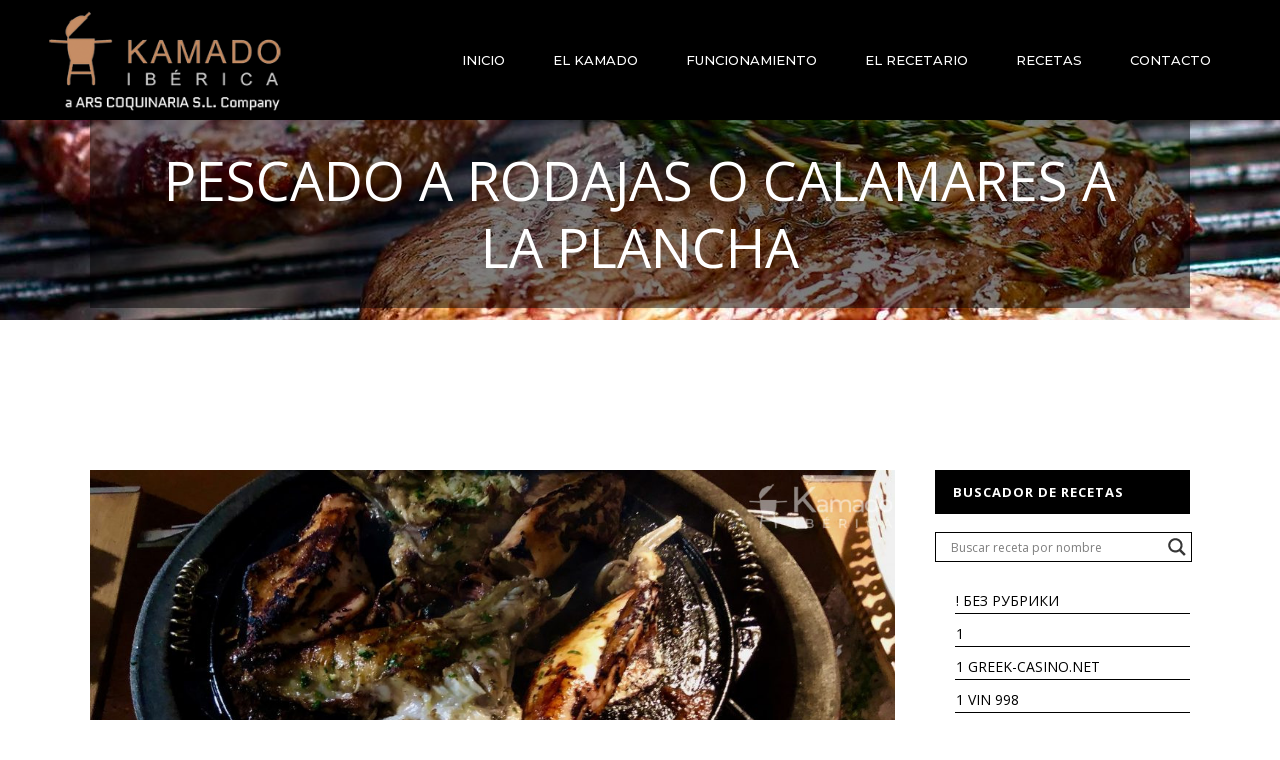

--- FILE ---
content_type: text/html; charset=UTF-8
request_url: http://kamadoiberica.com/pescado-a-rodajas-o-calamares-a-la-plancha/
body_size: 121536
content:
<!DOCTYPE html>
<html lang="es">
<head>
	<meta charset="UTF-8"/>
	
	<link rel="profile" href="http://gmpg.org/xfn/11"/>
		
				<meta name=viewport content="width=device-width,initial-scale=1,user-scalable=no">
					
						
						<link rel="shortcut icon" type="image/x-icon" href="http://kamadoiberica.com/wp-content/uploads/2021/03/favicon.png">
			<link rel="apple-touch-icon" href="http://kamadoiberica.com/wp-content/uploads/2021/03/favicon.png"/>
			
	<title>PESCADO A RODAJAS O CALAMARES A LA PLANCHA &#8211; KAMADO IBERICA</title>
<style>
#wpadminbar #wp-admin-bar-wccp_free_top_button .ab-icon:before {
	content: "\f160";
	color: #02CA02;
	top: 3px;
}
#wpadminbar #wp-admin-bar-wccp_free_top_button .ab-icon {
	transform: rotate(45deg);
}
</style>
<link rel='dns-prefetch' href='//fonts.googleapis.com' />
<link rel='dns-prefetch' href='//s.w.org' />
<link rel="alternate" type="application/rss+xml" title="KAMADO IBERICA &raquo; Feed" href="http://kamadoiberica.com/feed/" />
<link rel="alternate" type="application/rss+xml" title="KAMADO IBERICA &raquo; Feed de los comentarios" href="http://kamadoiberica.com/comments/feed/" />
		<script type="text/javascript">
			window._wpemojiSettings = {"baseUrl":"https:\/\/s.w.org\/images\/core\/emoji\/13.0.1\/72x72\/","ext":".png","svgUrl":"https:\/\/s.w.org\/images\/core\/emoji\/13.0.1\/svg\/","svgExt":".svg","source":{"concatemoji":"http:\/\/kamadoiberica.com\/wp-includes\/js\/wp-emoji-release.min.js?ver=5.6.15"}};
			!function(e,a,t){var n,r,o,i=a.createElement("canvas"),p=i.getContext&&i.getContext("2d");function s(e,t){var a=String.fromCharCode;p.clearRect(0,0,i.width,i.height),p.fillText(a.apply(this,e),0,0);e=i.toDataURL();return p.clearRect(0,0,i.width,i.height),p.fillText(a.apply(this,t),0,0),e===i.toDataURL()}function c(e){var t=a.createElement("script");t.src=e,t.defer=t.type="text/javascript",a.getElementsByTagName("head")[0].appendChild(t)}for(o=Array("flag","emoji"),t.supports={everything:!0,everythingExceptFlag:!0},r=0;r<o.length;r++)t.supports[o[r]]=function(e){if(!p||!p.fillText)return!1;switch(p.textBaseline="top",p.font="600 32px Arial",e){case"flag":return s([127987,65039,8205,9895,65039],[127987,65039,8203,9895,65039])?!1:!s([55356,56826,55356,56819],[55356,56826,8203,55356,56819])&&!s([55356,57332,56128,56423,56128,56418,56128,56421,56128,56430,56128,56423,56128,56447],[55356,57332,8203,56128,56423,8203,56128,56418,8203,56128,56421,8203,56128,56430,8203,56128,56423,8203,56128,56447]);case"emoji":return!s([55357,56424,8205,55356,57212],[55357,56424,8203,55356,57212])}return!1}(o[r]),t.supports.everything=t.supports.everything&&t.supports[o[r]],"flag"!==o[r]&&(t.supports.everythingExceptFlag=t.supports.everythingExceptFlag&&t.supports[o[r]]);t.supports.everythingExceptFlag=t.supports.everythingExceptFlag&&!t.supports.flag,t.DOMReady=!1,t.readyCallback=function(){t.DOMReady=!0},t.supports.everything||(n=function(){t.readyCallback()},a.addEventListener?(a.addEventListener("DOMContentLoaded",n,!1),e.addEventListener("load",n,!1)):(e.attachEvent("onload",n),a.attachEvent("onreadystatechange",function(){"complete"===a.readyState&&t.readyCallback()})),(n=t.source||{}).concatemoji?c(n.concatemoji):n.wpemoji&&n.twemoji&&(c(n.twemoji),c(n.wpemoji)))}(window,document,window._wpemojiSettings);
		</script>
		<style type="text/css">
img.wp-smiley,
img.emoji {
	display: inline !important;
	border: none !important;
	box-shadow: none !important;
	height: 1em !important;
	width: 1em !important;
	margin: 0 .07em !important;
	vertical-align: -0.1em !important;
	background: none !important;
	padding: 0 !important;
}
</style>
	<link rel='stylesheet' id='wp-block-library-css'  href='http://kamadoiberica.com/wp-includes/css/dist/block-library/style.min.css?ver=5.6.15' type='text/css' media='all' />
<link rel='stylesheet' id='wc-block-vendors-style-css'  href='http://kamadoiberica.com/wp-content/plugins/woocommerce/packages/woocommerce-blocks/build/vendors-style.css?ver=4.0.0' type='text/css' media='all' />
<link rel='stylesheet' id='wc-block-style-css'  href='http://kamadoiberica.com/wp-content/plugins/woocommerce/packages/woocommerce-blocks/build/style.css?ver=4.0.0' type='text/css' media='all' />
<link rel='stylesheet' id='rs-plugin-settings-css'  href='http://kamadoiberica.com/wp-content/plugins/revslider/public/assets/css/rs6.css?ver=6.3.5' type='text/css' media='all' />
<style id='rs-plugin-settings-inline-css' type='text/css'>
#rs-demo-id {}
</style>
<link rel='stylesheet' id='wptls_style-css'  href='http://kamadoiberica.com/wp-content/plugins/taxonomy-list/assets/style.css?ver=5.6.15' type='text/css' media='all' />
<style id='woocommerce-inline-inline-css' type='text/css'>
.woocommerce form .form-row .required { visibility: visible; }
</style>
<link rel='stylesheet' id='mediaelement-css'  href='http://kamadoiberica.com/wp-includes/js/mediaelement/mediaelementplayer-legacy.min.css?ver=4.2.16' type='text/css' media='all' />
<link rel='stylesheet' id='wp-mediaelement-css'  href='http://kamadoiberica.com/wp-includes/js/mediaelement/wp-mediaelement.min.css?ver=5.6.15' type='text/css' media='all' />
<link rel='stylesheet' id='stockholm-default-style-css'  href='http://kamadoiberica.com/wp-content/themes/stockholm/style.css?ver=5.6.15' type='text/css' media='all' />
<link rel='stylesheet' id='stockholm-font-awesome-css'  href='http://kamadoiberica.com/wp-content/themes/stockholm/framework/modules/icons/font-awesome/css/font-awesome.min.css?ver=5.6.15' type='text/css' media='all' />
<link rel='stylesheet' id='elegant-icons-css'  href='http://kamadoiberica.com/wp-content/themes/stockholm/framework/modules/icons/elegant-icons/style.min.css?ver=5.6.15' type='text/css' media='all' />
<link rel='stylesheet' id='linear-icons-css'  href='http://kamadoiberica.com/wp-content/themes/stockholm/framework/modules/icons/linear-icons/style.min.css?ver=5.6.15' type='text/css' media='all' />
<link rel='stylesheet' id='linea-icons-css'  href='http://kamadoiberica.com/wp-content/themes/stockholm/framework/modules/icons/linea-icons/style.min.css?ver=5.6.15' type='text/css' media='all' />
<link rel='stylesheet' id='ion-icons-css'  href='http://kamadoiberica.com/wp-content/themes/stockholm/framework/modules/icons/ion-icons/style.min.css?ver=5.6.15' type='text/css' media='all' />
<link rel='stylesheet' id='stockholm-stylesheet-css'  href='http://kamadoiberica.com/wp-content/themes/stockholm/css/stylesheet.min.css?ver=5.6.15' type='text/css' media='all' />
<link rel='stylesheet' id='stockholm-webkit-css'  href='http://kamadoiberica.com/wp-content/themes/stockholm/css/webkit_stylesheet.css?ver=5.6.15' type='text/css' media='all' />
<link rel='stylesheet' id='stockholm-woocommerce-css'  href='http://kamadoiberica.com/wp-content/themes/stockholm/css/woocommerce.min.css?ver=5.6.15' type='text/css' media='all' />
<link rel='stylesheet' id='stockholm-woocommerce_responsive-css'  href='http://kamadoiberica.com/wp-content/themes/stockholm/css/woocommerce_responsive.min.css?ver=5.6.15' type='text/css' media='all' />
<link rel='stylesheet' id='stockholm-style-dynamic-css'  href='http://kamadoiberica.com/wp-content/themes/stockholm/css/style_dynamic.css?ver=1643881310' type='text/css' media='all' />
<link rel='stylesheet' id='stockholm-responsive-css'  href='http://kamadoiberica.com/wp-content/themes/stockholm/css/responsive.min.css?ver=5.6.15' type='text/css' media='all' />
<link rel='stylesheet' id='stockholm-style-dynamic-responsive-css'  href='http://kamadoiberica.com/wp-content/themes/stockholm/css/style_dynamic_responsive.css?ver=1643881310' type='text/css' media='all' />
<link rel='stylesheet' id='js_composer_front-css'  href='http://kamadoiberica.com/wp-content/plugins/js_composer/assets/css/js_composer.min.css?ver=6.5.0' type='text/css' media='all' />
<link rel='stylesheet' id='stockholm-google-fonts-css'  href='http://fonts.googleapis.com/css?family=Raleway%3A100%2C100i%2C200%2C200i%2C300%2C300i%2C400%2C400i%2C500%2C500i%2C600%2C600i%2C700%2C700i%2C800%2C800i%2C900%2C900i%7CCrete+Round%3A100%2C100i%2C200%2C200i%2C300%2C300i%2C400%2C400i%2C500%2C500i%2C600%2C600i%2C700%2C700i%2C800%2C800i%2C900%2C900i%7COpen+Sans%3A100%2C100i%2C200%2C200i%2C300%2C300i%2C400%2C400i%2C500%2C500i%2C600%2C600i%2C700%2C700i%2C800%2C800i%2C900%2C900i%7CMontserrat%3A100%2C100i%2C200%2C200i%2C300%2C300i%2C400%2C400i%2C500%2C500i%2C600%2C600i%2C700%2C700i%2C800%2C800i%2C900%2C900i&#038;subset=latin%2Clatin-ext&#038;ver=1.0.0' type='text/css' media='all' />
<link rel='stylesheet' id='wpdreams-asl-basic-css'  href='http://kamadoiberica.com/wp-content/plugins/ajax-search-lite/css/style.basic.css?ver=4.8.6' type='text/css' media='all' />
<link rel='stylesheet' id='wpdreams-ajaxsearchlite-css'  href='http://kamadoiberica.com/wp-content/plugins/ajax-search-lite/css/style-underline.css?ver=4.8.6' type='text/css' media='all' />
<script type='text/javascript' id='iw-no-right-click-js-extra'>
/* <![CDATA[ */
var IwNRCargs = {"rightclick":"Y","draganddrop":"N"};
/* ]]> */
</script>
<script type='text/javascript' src='http://kamadoiberica.com/wp-content/plugins/image-watermark/js/no-right-click.js?ver=1.6.6' id='iw-no-right-click-js'></script>
<script type='text/javascript' src='http://kamadoiberica.com/wp-includes/js/jquery/jquery.min.js?ver=3.5.1' id='jquery-core-js'></script>
<script type='text/javascript' src='http://kamadoiberica.com/wp-includes/js/jquery/jquery-migrate.min.js?ver=3.3.2' id='jquery-migrate-js'></script>
<script type='text/javascript' src='http://kamadoiberica.com/wp-content/plugins/revslider/public/assets/js/rbtools.min.js?ver=6.3.5' id='tp-tools-js'></script>
<script type='text/javascript' src='http://kamadoiberica.com/wp-content/plugins/revslider/public/assets/js/rs6.min.js?ver=6.3.5' id='revmin-js'></script>
<script type='text/javascript' src='http://kamadoiberica.com/wp-content/plugins/woocommerce/assets/js/jquery-blockui/jquery.blockUI.min.js?ver=2.70' id='jquery-blockui-js'></script>
<script type='text/javascript' id='wc-add-to-cart-js-extra'>
/* <![CDATA[ */
var wc_add_to_cart_params = {"ajax_url":"\/wp-admin\/admin-ajax.php","wc_ajax_url":"\/?wc-ajax=%%endpoint%%","i18n_view_cart":"Ver carrito","cart_url":"http:\/\/kamadoiberica.com\/carrito\/","is_cart":"","cart_redirect_after_add":"no"};
/* ]]> */
</script>
<script type='text/javascript' src='http://kamadoiberica.com/wp-content/plugins/woocommerce/assets/js/frontend/add-to-cart.min.js?ver=5.0.3' id='wc-add-to-cart-js'></script>
<script type='text/javascript' src='http://kamadoiberica.com/wp-content/plugins/js_composer/assets/js/vendors/woocommerce-add-to-cart.js?ver=6.5.0' id='vc_woocommerce-add-to-cart-js-js'></script>
<script type='text/javascript' src='http://kamadoiberica.com/wp-content/themes/stockholm/js/plugins/hammer.min.js?ver=1' id='hammer-js'></script>
<script type='text/javascript' src='http://kamadoiberica.com/wp-content/themes/stockholm/js/plugins/virtual-scroll.min.js?ver=1' id='virtual-scroll-js'></script>
<link rel="https://api.w.org/" href="http://kamadoiberica.com/wp-json/" /><link rel="alternate" type="application/json" href="http://kamadoiberica.com/wp-json/wp/v2/posts/2139" /><link rel="EditURI" type="application/rsd+xml" title="RSD" href="http://kamadoiberica.com/xmlrpc.php?rsd" />
<link rel="wlwmanifest" type="application/wlwmanifest+xml" href="http://kamadoiberica.com/wp-includes/wlwmanifest.xml" /> 
<meta name="generator" content="WordPress 5.6.15" />
<meta name="generator" content="WooCommerce 5.0.3" />
<link rel="canonical" href="http://kamadoiberica.com/pescado-a-rodajas-o-calamares-a-la-plancha/" />
<link rel='shortlink' href='http://kamadoiberica.com/?p=2139' />
<link rel="alternate" type="application/json+oembed" href="http://kamadoiberica.com/wp-json/oembed/1.0/embed?url=http%3A%2F%2Fkamadoiberica.com%2Fpescado-a-rodajas-o-calamares-a-la-plancha%2F" />
<link rel="alternate" type="text/xml+oembed" href="http://kamadoiberica.com/wp-json/oembed/1.0/embed?url=http%3A%2F%2Fkamadoiberica.com%2Fpescado-a-rodajas-o-calamares-a-la-plancha%2F&#038;format=xml" />
<style type="text/css" id="simple-css-output">p { text-align: justify;}.drop_down .second .inner>ul, li.narrow .second .inner ul { width: 350px;}.drop_down .second { width: 350px;}.drop_down .second .inner ul li a { line-height: 1.4em; margin-top: 10px !important; width: 300px;}div.asl_r .results .item .asl_content h3 a { color: #000; font-size: 14px; font-weight: 600; line-height: 16px !important; text-shadow: 0 0 0 rgb(255 255 255 / 0%);}.blog_holder article .post_text .post_info .time, .blog_holder.masonry article .post_text .post_info .post_comments a { line-height: 0em; display: none;}.blog_holder article h2 { margin: 0 0 0px; word-break: break-word; text-transform: capitalize; font-weight: 600; font-size: 25px; line-height: 1.2em; text-align: center; letter-spacing: normal; background-color: #f3c69b; max-width: 100%; color: #fff !important; padding: 10px;}.blog_holder article .post_info { font-family: 'Open Sans', sans-serif; display: none;}.footer_top .widget_nav_menu li.menu-item a { margin-bottom: 1px; text-transform: capitalize; color: #fff; font-size:12px;}.author_text_holder .author_name { display: block; margin: 0 0 4px; color: #393939; display: none;}.widget_yith_wc_category_accordion ul li:not(.cat-parent), .widget_yith_wc_category_accordion ul li:not(.opened) { padding: 1px !important; font-style: normal !important;}.qbutton.big_large_full_width .button_icon { display: none;}.q_accordion_holder .ui-accordion-header .accordion_mark {display: none !important;}.q_accordion_holder.accordion:not(.boxed) .ui-accordion-header span.tab-title { padding: 0 0 0 20px;}.q_accordion_holder.accordion div.accordion_content { padding: 30px 0 0 10px;}.q_accordion_holder.accordion .ui-accordion-header { margin: 5px 0 0 !important;}.q_accordion_holder.accordion:not(.boxed) .ui-accordion-header span.tab-title-inner { font-size: 17px; font-weight: 500;}.blog_holder article .post_image img, .blog_holder article .post_image>a { width: 805px;}.blog_holder article .post_text .post_text_inner { padding: 0px 0px; border: 0px solid transparent;}.title img { width: 100%; min-height: 110px;}.fa-bars:before { content: "\f0c9"; color: #fff; font-size: 30px;}nav.mobile_menu ul li a { color: #fff; padding: 9px 0; display: block; position: relative; text-transform: none; line-height: 17px; letter-spacing: 0; font-size: 17px; padding-bottom: 15px; text-align:center;}.fa-angle-right:before { content: "\f105"; font-size: 30px; color: #fff;}.fa-angle-down:before { content: "\f105"; font-size: 30px; color: #fff;}aside.sidebar .widget a { color: #000;}</style><script id="wpcp_disable_selection" type="text/javascript">
var image_save_msg='You are not allowed to save images!';
	var no_menu_msg='Context Menu disabled!';
	var smessage = "";

function disableEnterKey(e)
{
	var elemtype = e.target.tagName;
	
	elemtype = elemtype.toUpperCase();
	
	if (elemtype == "TEXT" || elemtype == "TEXTAREA" || elemtype == "INPUT" || elemtype == "PASSWORD" || elemtype == "SELECT" || elemtype == "OPTION" || elemtype == "EMBED")
	{
		elemtype = 'TEXT';
	}
	
	if (e.ctrlKey){
     var key;
     if(window.event)
          key = window.event.keyCode;     //IE
     else
          key = e.which;     //firefox (97)
    //if (key != 17) alert(key);
     if (elemtype!= 'TEXT' && (key == 97 || key == 65 || key == 67 || key == 99 || key == 88 || key == 120 || key == 26 || key == 85  || key == 86 || key == 83 || key == 43 || key == 73))
     {
		if(wccp_free_iscontenteditable(e)) return true;
		show_wpcp_message('You are not allowed to copy content or view source');
		return false;
     }else
     	return true;
     }
}


/*For contenteditable tags*/
function wccp_free_iscontenteditable(e)
{
	var e = e || window.event; // also there is no e.target property in IE. instead IE uses window.event.srcElement
  	
	var target = e.target || e.srcElement;

	var elemtype = e.target.nodeName;
	
	elemtype = elemtype.toUpperCase();
	
	var iscontenteditable = "false";
		
	if(typeof target.getAttribute!="undefined" ) iscontenteditable = target.getAttribute("contenteditable"); // Return true or false as string
	
	var iscontenteditable2 = false;
	
	if(typeof target.isContentEditable!="undefined" ) iscontenteditable2 = target.isContentEditable; // Return true or false as boolean

	if(target.parentElement.isContentEditable) iscontenteditable2 = true;
	
	if (iscontenteditable == "true" || iscontenteditable2 == true)
	{
		if(typeof target.style!="undefined" ) target.style.cursor = "text";
		
		return true;
	}
}

////////////////////////////////////
function disable_copy(e)
{	
	var e = e || window.event; // also there is no e.target property in IE. instead IE uses window.event.srcElement
	
	var elemtype = e.target.tagName;
	
	elemtype = elemtype.toUpperCase();
	
	if (elemtype == "TEXT" || elemtype == "TEXTAREA" || elemtype == "INPUT" || elemtype == "PASSWORD" || elemtype == "SELECT" || elemtype == "OPTION" || elemtype == "EMBED")
	{
		elemtype = 'TEXT';
	}
	
	if(wccp_free_iscontenteditable(e)) return true;
	
	var isSafari = /Safari/.test(navigator.userAgent) && /Apple Computer/.test(navigator.vendor);
	
	var checker_IMG = '';
	if (elemtype == "IMG" && checker_IMG == 'checked' && e.detail >= 2) {show_wpcp_message(alertMsg_IMG);return false;}
	if (elemtype != "TEXT")
	{
		if (smessage !== "" && e.detail == 2)
			show_wpcp_message(smessage);
		
		if (isSafari)
			return true;
		else
			return false;
	}	
}

//////////////////////////////////////////
function disable_copy_ie()
{
	var e = e || window.event;
	var elemtype = window.event.srcElement.nodeName;
	elemtype = elemtype.toUpperCase();
	if(wccp_free_iscontenteditable(e)) return true;
	if (elemtype == "IMG") {show_wpcp_message(alertMsg_IMG);return false;}
	if (elemtype != "TEXT" && elemtype != "TEXTAREA" && elemtype != "INPUT" && elemtype != "PASSWORD" && elemtype != "SELECT" && elemtype != "OPTION" && elemtype != "EMBED")
	{
		return false;
	}
}	
function reEnable()
{
	return true;
}
document.onkeydown = disableEnterKey;
document.onselectstart = disable_copy_ie;
if(navigator.userAgent.indexOf('MSIE')==-1)
{
	document.onmousedown = disable_copy;
	document.onclick = reEnable;
}
function disableSelection(target)
{
    //For IE This code will work
    if (typeof target.onselectstart!="undefined")
    target.onselectstart = disable_copy_ie;
    
    //For Firefox This code will work
    else if (typeof target.style.MozUserSelect!="undefined")
    {target.style.MozUserSelect="none";}
    
    //All other  (ie: Opera) This code will work
    else
    target.onmousedown=function(){return false}
    target.style.cursor = "default";
}
//Calling the JS function directly just after body load
window.onload = function(){disableSelection(document.body);};

//////////////////special for safari Start////////////////
var onlongtouch;
var timer;
var touchduration = 1000; //length of time we want the user to touch before we do something

var elemtype = "";
function touchstart(e) {
	var e = e || window.event;
  // also there is no e.target property in IE.
  // instead IE uses window.event.srcElement
  	var target = e.target || e.srcElement;
	
	elemtype = window.event.srcElement.nodeName;
	
	elemtype = elemtype.toUpperCase();
	
	if(!wccp_pro_is_passive()) e.preventDefault();
	if (!timer) {
		timer = setTimeout(onlongtouch, touchduration);
	}
}

function touchend() {
    //stops short touches from firing the event
    if (timer) {
        clearTimeout(timer);
        timer = null;
    }
	onlongtouch();
}

onlongtouch = function(e) { //this will clear the current selection if anything selected
	
	if (elemtype != "TEXT" && elemtype != "TEXTAREA" && elemtype != "INPUT" && elemtype != "PASSWORD" && elemtype != "SELECT" && elemtype != "EMBED" && elemtype != "OPTION")	
	{
		if (window.getSelection) {
			if (window.getSelection().empty) {  // Chrome
			window.getSelection().empty();
			} else if (window.getSelection().removeAllRanges) {  // Firefox
			window.getSelection().removeAllRanges();
			}
		} else if (document.selection) {  // IE?
			document.selection.empty();
		}
		return false;
	}
};

document.addEventListener("DOMContentLoaded", function(event) { 
    window.addEventListener("touchstart", touchstart, false);
    window.addEventListener("touchend", touchend, false);
});

function wccp_pro_is_passive() {

  var cold = false,
  hike = function() {};

  try {
	  const object1 = {};
  var aid = Object.defineProperty(object1, 'passive', {
  get() {cold = true}
  });
  window.addEventListener('test', hike, aid);
  window.removeEventListener('test', hike, aid);
  } catch (e) {}

  return cold;
}
/*special for safari End*/
</script>
<script id="wpcp_disable_Right_Click" type="text/javascript">
document.ondragstart = function() { return false;}
	function nocontext(e) {
	   return false;
	}
	document.oncontextmenu = nocontext;
</script>
<style>
.unselectable
{
-moz-user-select:none;
-webkit-user-select:none;
cursor: default;
}
html
{
-webkit-touch-callout: none;
-webkit-user-select: none;
-khtml-user-select: none;
-moz-user-select: none;
-ms-user-select: none;
user-select: none;
-webkit-tap-highlight-color: rgba(0,0,0,0);
}
</style>
<script id="wpcp_css_disable_selection" type="text/javascript">
var e = document.getElementsByTagName('body')[0];
if(e)
{
	e.setAttribute('unselectable',on);
}
</script>
	<noscript><style>.woocommerce-product-gallery{ opacity: 1 !important; }</style></noscript>
	                <link href='//fonts.googleapis.com/css?family=Open+Sans' rel='stylesheet' type='text/css'>
                <meta name="generator" content="Powered by WPBakery Page Builder - drag and drop page builder for WordPress."/>
<meta name="generator" content="Powered by Slider Revolution 6.3.5 - responsive, Mobile-Friendly Slider Plugin for WordPress with comfortable drag and drop interface." />
                <style type="text/css">
                    <!--
                    
            @font-face {
                font-family: 'aslsicons2';
                src: url('//kamadoiberica.com/wp-content/plugins/ajax-search-lite/css/fonts/icons2.eot');
                src: url('//kamadoiberica.com/wp-content/plugins/ajax-search-lite/css/fonts/icons2.eot?#iefix') format('embedded-opentype'),
                     url('//kamadoiberica.com/wp-content/plugins/ajax-search-lite/css/fonts/icons2.woff2') format('woff2'),
                     url('//kamadoiberica.com/wp-content/plugins/ajax-search-lite/css/fonts/icons2.woff') format('woff'),
                     url('//kamadoiberica.com/wp-content/plugins/ajax-search-lite/css/fonts/icons2.ttf') format('truetype'),
                     url('//kamadoiberica.com/wp-content/plugins/ajax-search-lite/css/fonts/icons2.svg#icons') format('svg');
                font-weight: normal;
                font-style: normal;
            }
            div[id*='ajaxsearchlitesettings'].searchsettings .asl_option_inner label {
                font-size: 0px !important;
                color: rgba(0, 0, 0, 0);
            }
            div[id*='ajaxsearchlitesettings'].searchsettings .asl_option_inner label:after {
                font-size: 11px !important;
                position: absolute;
                top: 0;
                left: 0;
                z-index: 1;
            }
            div[id*='ajaxsearchlite'].wpdreams_asl_container {
                width: 100%;
                margin: 0px 0px 0px 0px;
            }
            div[id*='ajaxsearchliteres'].wpdreams_asl_results div.resdrg span.highlighted {
                font-weight: bold;
                color: rgb(0, 0, 0);
                background-color: rgba(238, 238, 238, 1);
            }
            div[id*='ajaxsearchliteres'].wpdreams_asl_results .results div.asl_image {
                width: 100px;
                height: 70px;
            }
            div.asl_r .results {
                max-height: none;
            }
            
                div.asl_m.asl_w {
                    border:1px solid rgb(0, 0, 0) !important;border-radius:0px 0px 0px 0px !important;
                    box-shadow: none !important;
                }
                div.asl_m.asl_w .probox {border: none !important;}
                
                div.asl_r.asl_w.vertical .results .item::after {
                    display: block;
                    position: absolute;
                    bottom: 0;
                    content: '';
                    height: 1px;
                    width: 100%;
                    background: #D8D8D8;
                }
                div.asl_r.asl_w.vertical .results .item.asl_last_item::after {
                    display: none;
                }
                                    -->
                </style>
                            <script type="text/javascript">
                if ( typeof _ASL !== "undefined" && _ASL !== null && typeof _ASL.initialize !== "undefined" )
                    _ASL.initialize();
            </script>
            <script type="text/javascript">function setREVStartSize(e){
			//window.requestAnimationFrame(function() {				 
				window.RSIW = window.RSIW===undefined ? window.innerWidth : window.RSIW;	
				window.RSIH = window.RSIH===undefined ? window.innerHeight : window.RSIH;	
				try {								
					var pw = document.getElementById(e.c).parentNode.offsetWidth,
						newh;
					pw = pw===0 || isNaN(pw) ? window.RSIW : pw;
					e.tabw = e.tabw===undefined ? 0 : parseInt(e.tabw);
					e.thumbw = e.thumbw===undefined ? 0 : parseInt(e.thumbw);
					e.tabh = e.tabh===undefined ? 0 : parseInt(e.tabh);
					e.thumbh = e.thumbh===undefined ? 0 : parseInt(e.thumbh);
					e.tabhide = e.tabhide===undefined ? 0 : parseInt(e.tabhide);
					e.thumbhide = e.thumbhide===undefined ? 0 : parseInt(e.thumbhide);
					e.mh = e.mh===undefined || e.mh=="" || e.mh==="auto" ? 0 : parseInt(e.mh,0);		
					if(e.layout==="fullscreen" || e.l==="fullscreen") 						
						newh = Math.max(e.mh,window.RSIH);					
					else{					
						e.gw = Array.isArray(e.gw) ? e.gw : [e.gw];
						for (var i in e.rl) if (e.gw[i]===undefined || e.gw[i]===0) e.gw[i] = e.gw[i-1];					
						e.gh = e.el===undefined || e.el==="" || (Array.isArray(e.el) && e.el.length==0)? e.gh : e.el;
						e.gh = Array.isArray(e.gh) ? e.gh : [e.gh];
						for (var i in e.rl) if (e.gh[i]===undefined || e.gh[i]===0) e.gh[i] = e.gh[i-1];
											
						var nl = new Array(e.rl.length),
							ix = 0,						
							sl;					
						e.tabw = e.tabhide>=pw ? 0 : e.tabw;
						e.thumbw = e.thumbhide>=pw ? 0 : e.thumbw;
						e.tabh = e.tabhide>=pw ? 0 : e.tabh;
						e.thumbh = e.thumbhide>=pw ? 0 : e.thumbh;					
						for (var i in e.rl) nl[i] = e.rl[i]<window.RSIW ? 0 : e.rl[i];
						sl = nl[0];									
						for (var i in nl) if (sl>nl[i] && nl[i]>0) { sl = nl[i]; ix=i;}															
						var m = pw>(e.gw[ix]+e.tabw+e.thumbw) ? 1 : (pw-(e.tabw+e.thumbw)) / (e.gw[ix]);					
						newh =  (e.gh[ix] * m) + (e.tabh + e.thumbh);
					}				
					if(window.rs_init_css===undefined) window.rs_init_css = document.head.appendChild(document.createElement("style"));					
					document.getElementById(e.c).height = newh+"px";
					window.rs_init_css.innerHTML += "#"+e.c+"_wrapper { height: "+newh+"px }";				
				} catch(e){
					console.log("Failure at Presize of Slider:" + e)
				}					   
			//});
		  };</script>
<style type="text/css" data-type="vc_shortcodes-custom-css">.vc_custom_1611141194542{padding-top: 20px !important;padding-right: 20px !important;padding-bottom: 20px !important;padding-left: 20px !important;background-color: #f7f7f7 !important;}.vc_custom_1611142282606{padding-top: 20px !important;padding-right: 20px !important;padding-bottom: 20px !important;padding-left: 20px !important;}.vc_custom_1611154667650{margin-top: 20px !important;}.vc_custom_1611152979128{margin-top: 20px !important;}.vc_custom_1613372152566{margin-top: 20px !important;}.vc_custom_1611143248440{padding-bottom: 20px !important;}.vc_custom_1611141294011{padding-top: 30px !important;padding-right: 30px !important;padding-bottom: 30px !important;padding-left: 30px !important;background-color: #efe7da !important;}</style><noscript><style> .wpb_animate_when_almost_visible { opacity: 1; }</style></noscript></head>
<body class="post-template-default single single-post postid-2139 single-format-standard theme-stockholm stockholm-core-2.1.3 woocommerce-no-js unselectable select-theme-ver-7.2  side_area_uncovered smooth_scroll qode_menu_ qode-mobile-logo-set qode-single-product-thumbs-below wpb-js-composer js-comp-ver-6.5.0 vc_responsive">
		<div class="wrapper">
		<div class="wrapper_inner">
						<a id='back_to_top' href='#'>
				<span class="fa-stack">
					<i class="fa fa-angle-up"></i>				</span>
			</a>
			<header class="page_header scrolled_not_transparent  stick">
				
		<div class="header_inner clearfix">
						
			<div class="header_top_bottom_holder">
								
				<div class="header_bottom clearfix" >
																			<div class="header_inner_left">
																	<div class="mobile_menu_button"><span><i class="fa fa-bars"></i></span></div>
								<div class="logo_wrapper">
									<div class="q_logo">
										<a href="http://kamadoiberica.com/">
	<img class="normal" src="http://kamadoiberica.com/wp-content/uploads/2022/02/kamado.png" alt="Logo"/>
<img class="light" src="http://kamadoiberica.com/wp-content/uploads/2022/02/kamado.png" alt="Logo"/>
<img class="dark" src="http://kamadoiberica.com/wp-content/uploads/2022/02/kamado.png" alt="Logo"/>
    <img class="mobile-logo" src="http://kamadoiberica.com/wp-content/uploads/2022/02/logo.png" alt="Logo"/>
	
	<img class="sticky" src="http://kamadoiberica.com/wp-content/uploads/2022/02/kamado.png" alt="Logo"/>
	
	</a>									</div>
																	</div>
																
                                							</div>
																																							<div class="header_inner_right">
										<div class="side_menu_button_wrapper right">
																																	<div class="side_menu_button">
																																															</div>
										</div>
									</div>
																                                                                    <nav class="main_menu drop_down   right">
                                        <ul id="menu-menu-principal" class=""><li id="nav-menu-item-10" class="menu-item menu-item-type-post_type menu-item-object-page menu-item-home  narrow"><a href="http://kamadoiberica.com/" class=""><i class="menu_icon fa blank"></i><span class="menu-text">INICIO</span><span class="plus"></span></a></li>
<li id="nav-menu-item-11" class="menu-item menu-item-type-custom menu-item-object-custom menu-item-has-children  has_sub narrow"><a href="#" class=""><i class="menu_icon fa blank"></i><span class="menu-text">EL KAMADO</span><span class="plus"></span></a>
<div class="second"><div class="inner"><ul>
	<li id="nav-menu-item-2540" class="menu-item menu-item-type-post_type menu-item-object-page "><a href="http://kamadoiberica.com/historia/" class=""><i class="menu_icon fa blank"></i><span class="menu-text">HISTORIA</span><span class="plus"></span></a></li>
	<li id="nav-menu-item-2543" class="menu-item menu-item-type-post_type menu-item-object-page "><a href="http://kamadoiberica.com/que-es-el-kamado-actual/" class=""><i class="menu_icon fa blank"></i><span class="menu-text">QUE ÉS EL KAMADO ACTUAL</span><span class="plus"></span></a></li>
	<li id="nav-menu-item-2546" class="menu-item menu-item-type-post_type menu-item-object-page "><a href="http://kamadoiberica.com/ventajas-del-kamado-actual/" class=""><i class="menu_icon fa blank"></i><span class="menu-text">VENTAJAS DEL KAMADO ACTUAL</span><span class="plus"></span></a></li>
</ul></div></div>
</li>
<li id="nav-menu-item-2547" class="menu-item menu-item-type-custom menu-item-object-custom menu-item-has-children  has_sub narrow"><a href="#" class=""><i class="menu_icon fa blank"></i><span class="menu-text">FUNCIONAMIENTO</span><span class="plus"></span></a>
<div class="second"><div class="inner"><ul>
	<li id="nav-menu-item-2550" class="menu-item menu-item-type-post_type menu-item-object-page "><a href="http://kamadoiberica.com/funcionamiento/" class=""><i class="menu_icon fa blank"></i><span class="menu-text">FUNCIONAMIENTO DEL KAMADO</span><span class="plus"></span></a></li>
	<li id="nav-menu-item-2569" class="menu-item menu-item-type-post_type menu-item-object-page "><a href="http://kamadoiberica.com/seguridad/" class=""><i class="menu_icon fa blank"></i><span class="menu-text">SEGURIDAD</span><span class="plus"></span></a></li>
	<li id="nav-menu-item-2921" class="menu-item menu-item-type-post_type menu-item-object-page "><a href="http://kamadoiberica.com/funciones/" class=""><i class="menu_icon fa blank"></i><span class="menu-text">FUNCIONES</span><span class="plus"></span></a></li>
	<li id="nav-menu-item-2573" class="menu-item menu-item-type-post_type menu-item-object-page "><a href="http://kamadoiberica.com/preguntas-frecuentes/" class=""><i class="menu_icon fa blank"></i><span class="menu-text">PREGUNTAS FRECUENTES</span><span class="plus"></span></a></li>
</ul></div></div>
</li>
<li id="nav-menu-item-1905" class="menu-item menu-item-type-post_type menu-item-object-page  narrow"><a href="http://kamadoiberica.com/recetario/" class=""><i class="menu_icon fa blank"></i><span class="menu-text">EL RECETARIO</span><span class="plus"></span></a></li>
<li id="nav-menu-item-2700" class="menu-item menu-item-type-post_type menu-item-object-page  narrow"><a href="http://kamadoiberica.com/recetas/" class=""><i class="menu_icon fa blank"></i><span class="menu-text">RECETAS</span><span class="plus"></span></a></li>
<li id="nav-menu-item-15" class="menu-item menu-item-type-custom menu-item-object-custom  narrow"><a href="https://www.monolith.es/contacto/" class=""><i class="menu_icon fa blank"></i><span class="menu-text">CONTACTO</span><span class="plus"></span></a></li>
</ul>                                    </nav>
                                																																							<nav class="mobile_menu">
			<ul id="menu-menu-principal-1" class=""><li id="mobile-menu-item-10" class="menu-item menu-item-type-post_type menu-item-object-page menu-item-home "><a href="http://kamadoiberica.com/" class=""><span>INICIO</span></a><span class="mobile_arrow"><i class="fa fa-angle-right"></i><i class="fa fa-angle-down"></i></span></li>
<li id="mobile-menu-item-11" class="menu-item menu-item-type-custom menu-item-object-custom menu-item-has-children  has_sub"><a href="#" class=""><span>EL KAMADO</span></a><span class="mobile_arrow"><i class="fa fa-angle-right"></i><i class="fa fa-angle-down"></i></span>
<ul class="sub_menu">
	<li id="mobile-menu-item-2540" class="menu-item menu-item-type-post_type menu-item-object-page "><a href="http://kamadoiberica.com/historia/" class=""><span>HISTORIA</span></a><span class="mobile_arrow"><i class="fa fa-angle-right"></i><i class="fa fa-angle-down"></i></span></li>
	<li id="mobile-menu-item-2543" class="menu-item menu-item-type-post_type menu-item-object-page "><a href="http://kamadoiberica.com/que-es-el-kamado-actual/" class=""><span>QUE ÉS EL KAMADO ACTUAL</span></a><span class="mobile_arrow"><i class="fa fa-angle-right"></i><i class="fa fa-angle-down"></i></span></li>
	<li id="mobile-menu-item-2546" class="menu-item menu-item-type-post_type menu-item-object-page "><a href="http://kamadoiberica.com/ventajas-del-kamado-actual/" class=""><span>VENTAJAS DEL KAMADO ACTUAL</span></a><span class="mobile_arrow"><i class="fa fa-angle-right"></i><i class="fa fa-angle-down"></i></span></li>
</ul>
</li>
<li id="mobile-menu-item-2547" class="menu-item menu-item-type-custom menu-item-object-custom menu-item-has-children  has_sub"><a href="#" class=""><span>FUNCIONAMIENTO</span></a><span class="mobile_arrow"><i class="fa fa-angle-right"></i><i class="fa fa-angle-down"></i></span>
<ul class="sub_menu">
	<li id="mobile-menu-item-2550" class="menu-item menu-item-type-post_type menu-item-object-page "><a href="http://kamadoiberica.com/funcionamiento/" class=""><span>FUNCIONAMIENTO DEL KAMADO</span></a><span class="mobile_arrow"><i class="fa fa-angle-right"></i><i class="fa fa-angle-down"></i></span></li>
	<li id="mobile-menu-item-2569" class="menu-item menu-item-type-post_type menu-item-object-page "><a href="http://kamadoiberica.com/seguridad/" class=""><span>SEGURIDAD</span></a><span class="mobile_arrow"><i class="fa fa-angle-right"></i><i class="fa fa-angle-down"></i></span></li>
	<li id="mobile-menu-item-2921" class="menu-item menu-item-type-post_type menu-item-object-page "><a href="http://kamadoiberica.com/funciones/" class=""><span>FUNCIONES</span></a><span class="mobile_arrow"><i class="fa fa-angle-right"></i><i class="fa fa-angle-down"></i></span></li>
	<li id="mobile-menu-item-2573" class="menu-item menu-item-type-post_type menu-item-object-page "><a href="http://kamadoiberica.com/preguntas-frecuentes/" class=""><span>PREGUNTAS FRECUENTES</span></a><span class="mobile_arrow"><i class="fa fa-angle-right"></i><i class="fa fa-angle-down"></i></span></li>
</ul>
</li>
<li id="mobile-menu-item-1905" class="menu-item menu-item-type-post_type menu-item-object-page "><a href="http://kamadoiberica.com/recetario/" class=""><span>EL RECETARIO</span></a><span class="mobile_arrow"><i class="fa fa-angle-right"></i><i class="fa fa-angle-down"></i></span></li>
<li id="mobile-menu-item-2700" class="menu-item menu-item-type-post_type menu-item-object-page "><a href="http://kamadoiberica.com/recetas/" class=""><span>RECETAS</span></a><span class="mobile_arrow"><i class="fa fa-angle-right"></i><i class="fa fa-angle-down"></i></span></li>
<li id="mobile-menu-item-15" class="menu-item menu-item-type-custom menu-item-object-custom "><a href="https://www.monolith.es/contacto/" class=""><span>CONTACTO</span></a><span class="mobile_arrow"><i class="fa fa-angle-right"></i><i class="fa fa-angle-down"></i></span></li>
</ul></nav>								
													</div>
				</div>
			</div>
	</header>
			
			<div class="content content_top_margin_none">
								
				<div class="content_inner">
										
						<div class="title_outer title_without_animation"  data-height="200">
		<div class="title position_center has_fixed_background zoom_out standard_title with_title_text_bg_color" style="background-size:2560px auto;;background-image:url(http://kamadoiberica.com/wp-content/uploads/2021/03/1-scaled.jpg);;height:200px;;background-color:#ffffff;">
							<div class="image not_responsive">
					<img src="http://kamadoiberica.com/wp-content/uploads/2021/03/1-scaled.jpg" alt="Title Image" />
				</div>
									<div class="title_holder" style="height:200px;">

                                <div class="container">
                    <div class="container_inner clearfix">
                						<div class="title_subtitle_holder" >
														<div class="title_subtitle_holder_inner">
																
								
                                    
																			<h1 style="background-color: rgba(0,0,0,0.5)"><span>PESCADO A RODAJAS O CALAMARES A LA PLANCHA</span></h1>
									
																		
															</div>
													</div>
						                                    </div>
                </div>
                			</div>
		</div>
	</div>
						<div class="container" >
		<div class="container_inner default_template_holder" >
												<div class="two_columns_75_25 background_color_sidebar grid2 clearfix">
						<div class="column1">
											<div class="column_inner">
								<div class="blog_holder blog_single">
											<article id="post-2139" class="post-2139 post type-post status-publish format-standard has-post-thumbnail hentry category-del-mar category-pescados">
			<div class="post_content_holder">
					<div class="post_image">
		<a href="http://kamadoiberica.com/pescado-a-rodajas-o-calamares-a-la-plancha/" title="PESCADO A RODAJAS O CALAMARES A LA PLANCHA">
			<img width="1100" height="608" src="http://kamadoiberica.com/wp-content/uploads/2021/02/PESCADO-A-RODAJAS-O-CALAMARES-A-LA-PLANCHA-1100x608.jpg" class="attachment-blog_image_in_grid size-blog_image_in_grid wp-post-image" alt="" loading="lazy" srcset="http://kamadoiberica.com/wp-content/uploads/2021/02/PESCADO-A-RODAJAS-O-CALAMARES-A-LA-PLANCHA-1100x608.jpg 1100w, http://kamadoiberica.com/wp-content/uploads/2021/02/PESCADO-A-RODAJAS-O-CALAMARES-A-LA-PLANCHA-300x166.jpg 300w, http://kamadoiberica.com/wp-content/uploads/2021/02/PESCADO-A-RODAJAS-O-CALAMARES-A-LA-PLANCHA-1024x566.jpg 1024w, http://kamadoiberica.com/wp-content/uploads/2021/02/PESCADO-A-RODAJAS-O-CALAMARES-A-LA-PLANCHA-768x425.jpg 768w, http://kamadoiberica.com/wp-content/uploads/2021/02/PESCADO-A-RODAJAS-O-CALAMARES-A-LA-PLANCHA-1536x849.jpg 1536w, http://kamadoiberica.com/wp-content/uploads/2021/02/PESCADO-A-RODAJAS-O-CALAMARES-A-LA-PLANCHA-2048x1132.jpg 2048w, http://kamadoiberica.com/wp-content/uploads/2021/02/PESCADO-A-RODAJAS-O-CALAMARES-A-LA-PLANCHA-700x387.jpg 700w" sizes="(max-width: 1100px) 100vw, 1100px" />		</a>
	</div>
				<div class="post_text">
					<div class="post_text_inner">
						<div class="post_info">
															<span class="post_category">
		<span>In</span>
		<span><a href="http://kamadoiberica.com/category/del-mar/" rel="category tag">DEL MAR</a>, <a href="http://kamadoiberica.com/category/del-mar/pescados/" rel="category tag">PESCADOS</a></span>
	</span>
													</div>
						<div class="post_content">
							<h2 class="qodef-post-title">
		<span> PESCADO A RODAJAS O CALAMARES A LA PLANCHA </span></h2>							<div     class="vc_row wpb_row section vc_row-fluid " style=' text-align:left;'><div class=" full_section_inner clearfix"><div class="wpb_column vc_column_container vc_col-sm-6 vc_col-has-fill"><div class="vc_column-inner vc_custom_1611141194542"><div class="wpb_wrapper">
	<div class="wpb_text_column wpb_content_element  vc_custom_1611154667650">
		<div class="wpb_wrapper">
			<h3><img loading="lazy" class="alignnone size-full wp-image-47" src="http://kamadoiberica.com/wp-content/uploads/2021/01/ingredientes.jpg" alt="" width="40" height="40" /> Ingredientes</h3>

		</div> 
	</div> <div class="separator  normal   " style="border-color: #b2b2b2;margin-top:10px;margin-bottom:10px;border-style: solid"></div>

	<div class="wpb_text_column wpb_content_element  vc_custom_1611152979128">
		<div class="wpb_wrapper">
			
		</div> 
	</div> 
	<div class="wpb_text_column wpb_content_element ">
		<div class="wpb_wrapper">
			<p>&#8211; Las Agallas o las rodajas de un dentón, pargo, mero etc.</p>
<p>&#8211; Los pescados redondos tipo gallo o rodaballo, también quedan muy bien.</p>
<p>&#8211; Calamares grandes limpios para la plancha.</p>
<p>&#8211; Aceite, Sal, y Pimienta.</p>

		</div> 
	</div> </div></div></div><div class="wpb_column vc_column_container vc_col-sm-6"><div class="vc_column-inner vc_custom_1611142282606"><div class="wpb_wrapper">
	<div class="wpb_text_column wpb_content_element ">
		<div class="wpb_wrapper">
			<h3><img loading="lazy" class="alignnone size-full wp-image-54" src="http://kamadoiberica.com/wp-content/uploads/2021/01/kamado-1.jpg" alt="" width="60" height="60" />Instrucciones</h3>

		</div> 
	</div> <div class="separator  normal   " style="border-color: #b2b2b2;margin-top:10px;margin-bottom:10px;border-style: solid"></div>

	<div class="wpb_text_column wpb_content_element  vc_custom_1613372152566">
		<div class="wpb_wrapper">
			<p>&#8211; Encender la Kamado colocar arriba una plancha redonda de 42 cts. Y se espera con el tiro abierto que hasta que el termómetro de la cúpula pasa de los 250ºC.</p>
<p>&#8211; Pintar la plancha con aceite y un poco de sal gruesa, colocar las rodajas o los calamares no moverlos.</p>
<p>&#8211; Girar a los 3–4 minutos según grosor o tamaño al ser rodajas o pescados planos lleva mucho menos tiempo que redondos y gruesos, que se hacen mejor a la brasa.</p>

		</div> 
	</div> </div></div></div></div></div><div     class="vc_row wpb_row section vc_row-fluid " style=' text-align:left;'><div class=" full_section_inner clearfix"><div class="wpb_column vc_column_container vc_col-sm-12"><div class="vc_column-inner"><div class="wpb_wrapper"><div class="vc_empty_space"   style="height: 32px"><span class="vc_empty_space_inner"></span></div></div></div></div><div class="wpb_column vc_column_container vc_col-sm-12"><div class="vc_column-inner"><div class="wpb_wrapper"></div></div></div></div></div><div     class="vc_row wpb_row section vc_row-fluid " style=' text-align:left;'><div class=" full_section_inner clearfix"><div class="wpb_column vc_column_container vc_col-sm-12"><div class="vc_column-inner"><div class="wpb_wrapper">
	<div class="wpb_text_column wpb_content_element  vc_custom_1611143248440">
		<div class="wpb_wrapper">
			<h3><img loading="lazy" class="alignnone size-full wp-image-62" src="http://kamadoiberica.com/wp-content/uploads/2021/01/notas-1.jpg" alt="" width="50" height="50" />Notas del Chef</h3>

		</div> 
	</div> </div></div></div></div></div><div     class="vc_row wpb_row section vc_row-fluid " style=' text-align:left;'><div class=" full_section_inner clearfix"><div class="wpb_column vc_column_container vc_col-sm-12 vc_col-has-fill"><div class="vc_column-inner vc_custom_1611141294011"><div class="wpb_wrapper">
	<div class="wpb_text_column wpb_content_element ">
		<div class="wpb_wrapper">
			<p>La plancha para quedar bien ha de estar muy caliente. La plancha vitrificada redonda de 42 cts. Permite realizar pescados redondos tipo Rodaballo o Gallo o piezas anchas de carne.</p>

		</div> 
	</div> </div></div></div></div></div><div     class="vc_row wpb_row section vc_row-fluid " style=' text-align:left;'><div class=" full_section_inner clearfix"><div class="wpb_column vc_column_container vc_col-sm-12"><div class="vc_column-inner"><div class="wpb_wrapper"><div class="vc_empty_space"   style="height: 150px"><span class="vc_empty_space_inner"></span></div></div></div></div></div></div>
							<div class="clear"></div>
													</div>
					</div>
				</div>
			</div>
													<div class="author_description">
					<div class="author_description_inner">
						<div class="image">
													</div>
						<div class="author_text_holder">
							<h4 class="author_name">
								PedroAlomar							</h4>
																				</div>
					</div>
				</div>
			</article>								</div>
															</div>
						</div>
						<div class="column2">
							<div class="column_inner">
	<aside class="sidebar default">
		<div id="ajaxsearchlitewidget-4" class="widget AjaxSearchLiteWidget posts_holder"><h4>  Buscador de recetas</h4><div id='ajaxsearchlite1' class="wpdreams_asl_container asl_w asl_m asl_m_1">
<div class="probox">

    
    <div class='promagnifier'>
                <div class='innericon'>
            <svg version="1.1" xmlns="http://www.w3.org/2000/svg" xmlns:xlink="http://www.w3.org/1999/xlink" x="0px" y="0px" width="512px" height="512px" viewBox="0 0 512 512" enable-background="new 0 0 512 512" xml:space="preserve">
                <path id="magnifier-2-icon" d="M460.355,421.59L353.844,315.078c20.041-27.553,31.885-61.437,31.885-98.037
                    C385.729,124.934,310.793,50,218.686,50C126.58,50,51.645,124.934,51.645,217.041c0,92.106,74.936,167.041,167.041,167.041
                    c34.912,0,67.352-10.773,94.184-29.158L419.945,462L460.355,421.59z M100.631,217.041c0-65.096,52.959-118.056,118.055-118.056
                    c65.098,0,118.057,52.959,118.057,118.056c0,65.096-52.959,118.056-118.057,118.056C153.59,335.097,100.631,282.137,100.631,217.041
                    z"/>
            </svg>
        </div>
    </div>

    
    
    <div class='prosettings' style='display:none;' data-opened=0>
                <div class='innericon'>
            <svg version="1.1" xmlns="http://www.w3.org/2000/svg" xmlns:xlink="http://www.w3.org/1999/xlink" x="0px" y="0px" width="512px" height="512px" viewBox="0 0 512 512" enable-background="new 0 0 512 512" xml:space="preserve">
                <polygon id="arrow-25-icon" transform = "rotate(90 256 256)" points="142.332,104.886 197.48,50 402.5,256 197.48,462 142.332,407.113 292.727,256 "/>
            </svg>
        </div>
    </div>

    
    
    <div class='proinput'>
        <form autocomplete="off" aria-label='Ajax search form'>
            <input aria-label='Search input' type='search' class='orig' name='phrase' placeholder='Buscar receta por nombre' value='' autocomplete="off"/>
            <input aria-label='Autocomplete input, do not use this' type='text' class='autocomplete' name='phrase' value='' autocomplete="off"/>
            <span class='loading'></span>
            <input type='submit' value="Start search" style='width:0; height: 0; visibility: hidden;'>
        </form>
    </div>

    
    
    <div class='proloading'>

        <div class="asl_loader"><div class="asl_loader-inner asl_simple-circle"></div></div>

            </div>

            <div class='proclose'>
            <svg version="1.1" xmlns="http://www.w3.org/2000/svg" xmlns:xlink="http://www.w3.org/1999/xlink" x="0px"
                 y="0px"
                 width="512px" height="512px" viewBox="0 0 512 512" enable-background="new 0 0 512 512"
                 xml:space="preserve">
            <polygon id="x-mark-icon"
                     points="438.393,374.595 319.757,255.977 438.378,137.348 374.595,73.607 255.995,192.225 137.375,73.622 73.607,137.352 192.246,255.983 73.622,374.625 137.352,438.393 256.002,319.734 374.652,438.378 "/>
        </svg>
        </div>
    
    
</div>
</div>


<div id='ajaxsearchlitesettings1' class="searchsettings wpdreams_asl_settings asl_w asl_s asl_s_1">
    <form name='options' autocomplete='off'>

        
                <fieldset class="asl_sett_scroll">
            <legend style="display: none;">Generic selectors</legend>
            <div class="asl_option_inner hiddend">
                <input type='hidden' name='qtranslate_lang' id='qtranslate_lang1'
                       value='0'/>
            </div>

	        
            
            <div class="asl_option">
                <div class="asl_option_inner">
                    <input type="checkbox" value="checked" id="set_exactonly1"
                           title="Exact matches only"
                           name="set_exactonly"  checked="checked"/>
                    <label for="set_exactonly1">Exact matches only</label>
                </div>
                <div class="asl_option_label">
                    Exact matches only                </div>
            </div>
            <div class="asl_option hiddend">
                <div class="asl_option_inner">
                    <input type="checkbox" value="None" id="set_intitle1"
                           title="Search in title"
                           name="set_intitle"  checked="checked"/>
                    <label for="set_intitle1">Search in title</label>
                </div>
                <div class="asl_option_label">
                    Search in title                </div>
            </div>
            <div class="asl_option hiddend">
                <div class="asl_option_inner">
                    <input type="checkbox" value="None" id="set_incontent1"
                           title="Search in content"
                           name="set_incontent" />
                    <label for="set_incontent1">Search in content</label>
                </div>
                <div class="asl_option_label">
                    Search in content                </div>
            </div>
            <div class="asl_option_inner hiddend">
                <input type="checkbox" value="None" id="set_inexcerpt1"
                       title="Search in excerpt"
                       name="set_inexcerpt" />
                <label for="set_inexcerpt1">Search in excerpt</label>
            </div>

            <div class="asl_option">
                <div class="asl_option_inner">
                    <input type="checkbox" value="None" id="set_inposts1"
                           title="Search in posts"
                           name="set_inposts"  checked="checked"/>
                    <label for="set_inposts1">Search in posts</label>
                </div>
                <div class="asl_option_label">
                    Search in posts                </div>
            </div>
            <div class="asl_option hiddend">
                <div class="asl_option_inner">
                    <input type="checkbox" value="None" id="set_inpages1"
                           title="Search in pages"
                           name="set_inpages" />
                    <label for="set_inpages1">Search in pages</label>
                </div>
                <div class="asl_option_label">
                    Search in pages                </div>
            </div>
                    </fieldset>
                    </form>
</div>

<div id='ajaxsearchliteres1' class='vertical wpdreams_asl_results asl_w asl_r asl_r_1'>

    
    <div class="results">

        
            <div class="resdrg">
            </div>

        
    </div>

    
                    <p class='showmore'>
            <a>Más resultadoss...</a>
        </p>
        
</div>

    <div id="asl_hidden_data">
        <svg style="position:absolute" height="0" width="0">
            <filter id="aslblur">
                <feGaussianBlur in="SourceGraphic" stdDeviation="4"/>
            </filter>
        </svg>
        <svg style="position:absolute" height="0" width="0">
            <filter id="no_aslblur"></filter>
        </svg>

    </div>

<div class="asl_init_data wpdreams_asl_data_ct" style="display:none !important;" id="asl_init_id_1" data-asldata="[base64]"></div>
</div><div id="yith_wc_category_accordion-3" class="widget widget_yith_wc_category_accordion posts_holder"><h3 class="ywcca_widget_title"></h3><ul class="ywcca_category_accordion_widget" data-highlight_curr_cat="on" data-show_collapse="on">	<li class="cat-item cat-item-66"><a href="http://kamadoiberica.com/category/bez-rubriki/">! Без рубрики</a>
</li>
	<li class="cat-item cat-item-70"><a href="http://kamadoiberica.com/category/1/">1</a>
</li>
	<li class="cat-item cat-item-3729"><a href="http://kamadoiberica.com/category/1-greek-casino-net/">1 greek-casino.net</a>
</li>
	<li class="cat-item cat-item-2709"><a href="http://kamadoiberica.com/category/1-vin-998/" title="-">1 Vin 998</a>
</li>
	<li class="cat-item cat-item-2787"><a href="http://kamadoiberica.com/category/1-win-114/" title="-">1 Win 114</a>
</li>
	<li class="cat-item cat-item-2601"><a href="http://kamadoiberica.com/category/1-win-262/" title="Здесь местоимение- найдете сотни слотов различных жанров и тематик, разработанных лучшими студиями игрового софта. -">1 Win 262</a>
</li>
	<li class="cat-item cat-item-2848"><a href="http://kamadoiberica.com/category/1-win-349/" title="Здесь местоимение- найдете огромный альтернатива слотов от ведущих разработчиков игрового софта. -">1 Win 349</a>
</li>
	<li class="cat-item cat-item-2802"><a href="http://kamadoiberica.com/category/1-win-35/" title="Visitez notre web site officiel 1win ou utilisez notre program mobile. -">1 Win 35</a>
</li>
	<li class="cat-item cat-item-2637"><a href="http://kamadoiberica.com/category/1-win-369/" title="Играть со смартфона просто — есть мобильное приложение и адаптивная разновидность сайта. -">1 Win 369</a>
</li>
	<li class="cat-item cat-item-2780"><a href="http://kamadoiberica.com/category/1-win-416/" title="-">1 Win 416</a>
</li>
	<li class="cat-item cat-item-2811"><a href="http://kamadoiberica.com/category/1-win-463/" title="По Окончании этого появится дополнительное поле, в котором нужно указать промокод. -">1 Win 463</a>
</li>
	<li class="cat-item cat-item-2819"><a href="http://kamadoiberica.com/category/1-win-507/" title="Добавленные сюда автоматы будут автоматически сохранены в разделе. -">1 Win 507</a>
</li>
	<li class="cat-item cat-item-2909"><a href="http://kamadoiberica.com/category/1-win-707/" title="Все наши игры официально сертифицированы, протестированы и проверены, что гарантия справедливость с целью каждого игрока. -">1 Win 707</a>
</li>
	<li class="cat-item cat-item-948"><a href="http://kamadoiberica.com/category/1-win-762/" title="Кроме того, помните, что в интернет-казино 1win вход на сайт гигант совершать только совершеннолетние пользователи. -">1 Win 762</a>
</li>
	<li class="cat-item cat-item-2962"><a href="http://kamadoiberica.com/category/1-win-807/" title="Если доступ к 1вин официальному сайту заблокирован, можно воспользоваться 1вин зеркалом — альтернативным доменом, который полностью дублирует основной сайт. -">1 Win 807</a>
</li>
	<li class="cat-item cat-item-2695"><a href="http://kamadoiberica.com/category/1-win-83/" title="Uptodown is usually a multi-platform software store specialised inside Android os. -">1 Win 83</a>
</li>
	<li class="cat-item cat-item-2711"><a href="http://kamadoiberica.com/category/1-win-869/" title="-">1 Win 869</a>
</li>
	<li class="cat-item cat-item-2882"><a href="http://kamadoiberica.com/category/1-win-929/" title="-">1 Win 929</a>
</li>
	<li class="cat-item cat-item-2817"><a href="http://kamadoiberica.com/category/1-win-945/" title="Сии ограниченные по времени события добавляют игре ещё больше азарта, мотивируя игроков быть активными и бороться за верхние позиции. -">1 Win 945</a>
</li>
	<li class="cat-item cat-item-3380"><a href="http://kamadoiberica.com/category/1-win-app-272/" title="Within a moment, your current method will set up your Aviator Predictor APK. -">1 Win App 272</a>
</li>
	<li class="cat-item cat-item-2432"><a href="http://kamadoiberica.com/category/1-win-colombia-391/" title="-">1 Win Colombia 391</a>
</li>
	<li class="cat-item cat-item-377"><a href="http://kamadoiberica.com/category/1-win-game-969/" title="-">1 Win Game 969</a>
</li>
	<li class="cat-item cat-item-2936"><a href="http://kamadoiberica.com/category/1-win-login-497/" title="1win is aware that in-play betting could create or break a bookmaker. -">1 Win Login 497</a>
</li>
	<li class="cat-item cat-item-2331"><a href="http://kamadoiberica.com/category/1-win-online-161/" title="It’s merely just like pre-match betting – no fancy footwork required. -">1 Win Online 161</a>
</li>
	<li class="cat-item cat-item-1045"><a href="http://kamadoiberica.com/category/1-win-online-167/" title="-">1 Win Online 167</a>
</li>
	<li class="cat-item cat-item-2180"><a href="http://kamadoiberica.com/category/1-win-online-645/" title="1Win functions below a great international certificate through Curacao. -">1 Win Online 645</a>
</li>
	<li class="cat-item cat-item-2826"><a href="http://kamadoiberica.com/category/1-win-online-851/" title="It’s merely just like pre-match betting – simply no fancy footwork necessary. -">1 Win Online 851</a>
</li>
	<li class="cat-item cat-item-3065"><a href="http://kamadoiberica.com/category/1-win-online-984/" title="The 1Win web site gives 24/7 live talk customer support. -">1 Win Online 984</a>
</li>
	<li class="cat-item cat-item-1516"><a href="http://kamadoiberica.com/category/10-jili-slot-297/" title="-">10 Jili Slot 297</a>
</li>
	<li class="cat-item cat-item-717"><a href="http://kamadoiberica.com/category/12play-cloud-84/" title="-">12play Cloud 84</a>
</li>
	<li class="cat-item cat-item-1070"><a href="http://kamadoiberica.com/category/12play-my-767/" title="12Play Sportsbook provides diverse gambling styles about different occasions. -">12play My 767</a>
</li>
	<li class="cat-item cat-item-1698"><a href="http://kamadoiberica.com/category/12play-online-casino-354/" title="12Play holds a PAGCOR (Philippine Amusement and Video Gaming Corporation) permit. -">12play Online Casino 354</a>
</li>
	<li class="cat-item cat-item-1248"><a href="http://kamadoiberica.com/category/164/" title="I even earned 3950 INR coming from 12 INR bet, didn&#039;t think that will it&#039;s feasible. -">164</a>
</li>
	<li class="cat-item cat-item-2059"><a href="http://kamadoiberica.com/category/188-bet-188bet-%e0%b8%97%e0%b8%b2%e0%b8%87-%e0%b9%80%e0%b8%82%e0%b9%89%e0%b8%b2-837/" title="188BET gives a fully-functional site inside many diverse dialects. -">188 Bet 188bet ทาง เข้า 837</a>
</li>
	<li class="cat-item cat-item-2994"><a href="http://kamadoiberica.com/category/188-bet-902/" title="A plataforma também é conhecida através de teus generosos bônus e promoções, agregando valor e fanatismo aos usuários. -">188 Bet 902</a>
</li>
	<li class="cat-item cat-item-1151"><a href="http://kamadoiberica.com/category/188bet-250-136/" title="Ứng dụng sẽ tự động cài đặt và hiển thị trên di động của bạn. -">188bet 250 136</a>
</li>
	<li class="cat-item cat-item-1377"><a href="http://kamadoiberica.com/category/188bet-250-794/" title="These People may come as stand-alone gives or as zero deposit packages. -">188bet 250 794</a>
</li>
	<li class="cat-item cat-item-805"><a href="http://kamadoiberica.com/category/188bet-68183-700/" title="Ứng dụng sẽ tự động cài đặt và hiển thị trên di động của bạn. -">188bet 68183 700</a>
</li>
	<li class="cat-item cat-item-2268"><a href="http://kamadoiberica.com/category/188bet-68183-928/" title="Ứng dụng sẽ tự động cài đặt và hiển thị trên di động của bạn. -">188bet 68183 928</a>
</li>
	<li class="cat-item cat-item-2301"><a href="http://kamadoiberica.com/category/188bet-app-25/" title="Ứng dụng sẽ tự động cài đặt và hiển thị trên di động của bạn. -">188bet App 25</a>
</li>
	<li class="cat-item cat-item-1588"><a href="http://kamadoiberica.com/category/188bet-app-95/" title="188Bet sportsbook reviews show of which it extensively addresses sports. -">188bet App 95</a>
</li>
	<li class="cat-item cat-item-1954"><a href="http://kamadoiberica.com/category/188bet-cho-dien-thoai-649/" title="They Will may arrive as stand-alone provides or as no downpayment plans. -">188bet Cho Dien Thoai 649</a>
</li>
	<li class="cat-item cat-item-1659"><a href="http://kamadoiberica.com/category/188bet-dang-ky-385/" title="188Bet sportsbook testimonials indicate that will it extensively covers sports. -">188bet Dang Ky 385</a>
</li>
	<li class="cat-item cat-item-1995"><a href="http://kamadoiberica.com/category/188bet-danhbai123-778/" title="Stay Away From on the internet ripoffs easily with ScamAdviser! -">188bet Danhbai123 778</a>
</li>
	<li class="cat-item cat-item-1935"><a href="http://kamadoiberica.com/category/188bet-hiphop-355/" title="Chọn ứng dụng iOS/ Google android 188bet.apk để tải về. -">188bet Hiphop 355</a>
</li>
	<li class="cat-item cat-item-1185"><a href="http://kamadoiberica.com/category/188bet-hiphop-365/" title="Ứng dụng sẽ tự động cài đặt và hiển thị trên di động của bạn. -">188bet Hiphop 365</a>
</li>
	<li class="cat-item cat-item-1568"><a href="http://kamadoiberica.com/category/188bet-hiphop-599/" title="Symbols consist of Pineapples, Plums, Oranges, Watermelons, in inclusion to Lemons. -">188bet Hiphop 599</a>
</li>
	<li class="cat-item cat-item-1409"><a href="http://kamadoiberica.com/category/188bet-link-732/" title="-">188bet Link 732</a>
</li>
	<li class="cat-item cat-item-1476"><a href="http://kamadoiberica.com/category/188bet-one-732/" title="188Bet sportsbook evaluations show that will it extensively addresses football. -">188bet One 732</a>
</li>
	<li class="cat-item cat-item-1370"><a href="http://kamadoiberica.com/category/188bet-one-833/" title="Icons include Pineapples, Plums, Oranges, Watermelons, in add-on to Lemons. -">188bet One 833</a>
</li>
	<li class="cat-item cat-item-799"><a href="http://kamadoiberica.com/category/188bet-one-861/" title="Avoid on-line frauds easily along with ScamAdviser! -">188bet One 861</a>
</li>
	<li class="cat-item cat-item-1605"><a href="http://kamadoiberica.com/category/188bet-slot-926/" title="Ứng dụng sẽ tự động cài đặt và hiển thị trên di động của bạn. -">188bet Slot 926</a>
</li>
	<li class="cat-item cat-item-827"><a href="http://kamadoiberica.com/category/188bet-%eb%a8%b9%ed%8a%80-643/" title="Symbols include Pineapples, Plums, Oranges, Watermelons, plus Lemons. -">188bet 먹튀 643</a>
</li>
	<li class="cat-item cat-item-3544"><a href="http://kamadoiberica.com/category/1httpskasyna-pl-com/">1httpskasyna-pl.com</a>
</li>
	<li class="cat-item cat-item-2722"><a href="http://kamadoiberica.com/category/1vin-379/" title="Дополнительно игрокам доступна и мобильная версия официального сайта. -">1vin 379</a>
</li>
	<li class="cat-item cat-item-2766"><a href="http://kamadoiberica.com/category/1vin-544/" title="В профиле во вкладке «Ваучер» введите комбинацию promo кода и нажмите кнопку активации. -">1vin 544</a>
</li>
	<li class="cat-item cat-item-2812"><a href="http://kamadoiberica.com/category/1vin-625/" title="С помощью приложения 1вин можно наслаждаться всеми функциями платформы в любом месте и в любое время. -">1vin 625</a>
</li>
	<li class="cat-item cat-item-3014"><a href="http://kamadoiberica.com/category/1vin-791/" title="Коли деятельность касается финансов и личных данных, наречие чувствовать уверенность. -">1vin 791</a>
</li>
	<li class="cat-item cat-item-3134"><a href="http://kamadoiberica.com/category/1vin-834/" title="Приложение 1win поддерживается на всех устройствах с операционной системой Android версии 4.0 и выше. -">1vin 834</a>
</li>
	<li class="cat-item cat-item-2829"><a href="http://kamadoiberica.com/category/1vin-924/" title="Пользователи необходимо перейти по ссылке (или указать код). -">1vin 924</a>
</li>
	<li class="cat-item cat-item-3344"><a href="http://kamadoiberica.com/category/1w/">1w</a>
</li>
	<li class="cat-item cat-item-874"><a href="http://kamadoiberica.com/category/1win-apk-439/" title="Within a instant, your current program will install your own Aviator Predictor APK. -">1win Apk 439</a>
</li>
	<li class="cat-item cat-item-287"><a href="http://kamadoiberica.com/category/1win-apk-785/" title="-">1win Apk 785</a>
</li>
	<li class="cat-item cat-item-2938"><a href="http://kamadoiberica.com/category/1win-apk-917/" title="-">1win Apk 917</a>
</li>
	<li class="cat-item cat-item-3041"><a href="http://kamadoiberica.com/category/1win-app-101/" title="Brand New gamers can get a deposit-based bonus after enrollment. -">1win App 101</a>
</li>
	<li class="cat-item cat-item-2649"><a href="http://kamadoiberica.com/category/1win-app-103/" title="Move around freely along with a phone-friendly, user-friendly interface. -">1win App 103</a>
</li>
	<li class="cat-item cat-item-2866"><a href="http://kamadoiberica.com/category/1win-app-299/" title="Время, необходимое с целью получения дензнак, может варьироваться в зависимости от выбранного вами способа оплаты. -">1win App 299</a>
</li>
	<li class="cat-item cat-item-1626"><a href="http://kamadoiberica.com/category/1win-app-386/" title="Isto tem a possibilidade de, ocasionalmente, render um multiplicador saliente numa pequena ex profeso. -">1win App 386</a>
</li>
	<li class="cat-item cat-item-2925"><a href="http://kamadoiberica.com/category/1win-app-476/" title="-">1win App 476</a>
</li>
	<li class="cat-item cat-item-2915"><a href="http://kamadoiberica.com/category/1win-app-558/" title="It’s simply just like pre-match wagering – simply no extravagant footwork required. -">1win App 558</a>
</li>
	<li class="cat-item cat-item-2822"><a href="http://kamadoiberica.com/category/1win-app-566/" title="Там местоимение- найдете симуляторы ради матчей по футболу, хоккею, теннису, крикету, бадминтону, волейболу и другим видам спорта. -">1win App 566</a>
</li>
	<li class="cat-item cat-item-2821"><a href="http://kamadoiberica.com/category/1win-app-714/" title="Буквенно-цифровую комбинацию можно найти на странице казино, социальных каналах, тематических форумах. -">1win App 714</a>
</li>
	<li class="cat-item cat-item-2970"><a href="http://kamadoiberica.com/category/1win-app-769/" title="Есть тотализатор и на очень редкие дисциплины (велоспорт, гольф, флорбол, кабадди, дартс). -">1win App 769</a>
</li>
	<li class="cat-item cat-item-3008"><a href="http://kamadoiberica.com/category/1win-app-984/" title="O BetWinner tem fácil acesso a qualquer seção do site e também oferece muitos métodos de depósito convenientes. -">1win App 984</a>
</li>
	<li class="cat-item cat-item-3458"><a href="http://kamadoiberica.com/category/1win-app-987/" title="Приложение на ОС «Андроид» можно скачать иначе на официальном сайте БК, союз на нашем сайте по ссылке. -">1win App 987</a>
</li>
	<li class="cat-item cat-item-2435"><a href="http://kamadoiberica.com/category/1win-app-990/" title="При нажатии на нужные к данному слову пока нет синонимов… — у вас формируются Купоны (синяя иконка в прикрепленном снизу меню). -">1win App 990</a>
</li>
	<li class="cat-item cat-item-2981"><a href="http://kamadoiberica.com/category/1win-app-download-499/" title="-">1win App Download 499</a>
</li>
	<li class="cat-item cat-item-2771"><a href="http://kamadoiberica.com/category/1win-app-download-602/" title="-">1win App Download 602</a>
</li>
	<li class="cat-item cat-item-1998"><a href="http://kamadoiberica.com/category/1win-argentina-705/" title="Hence, Kenyan gamblers could location a single, express, or series stake. -">1win Argentina 705</a>
</li>
	<li class="cat-item cat-item-2971"><a href="http://kamadoiberica.com/category/1win-aviator-128/" title="1Win works below a good worldwide license through Curacao. -">1win Aviator 128</a>
</li>
	<li class="cat-item cat-item-2982"><a href="http://kamadoiberica.com/category/1win-aviator-792/" title="-">1win Aviator 792</a>
</li>
	<li class="cat-item cat-item-3249"><a href="http://kamadoiberica.com/category/1win-az-casino/">1Win AZ Casino</a>
</li>
	<li class="cat-item cat-item-2669"><a href="http://kamadoiberica.com/category/1win-azrbaycan/">1win Azərbaycan</a>
</li>
	<li class="cat-item cat-item-2708"><a href="http://kamadoiberica.com/category/1win-bet-204/" title="При выборе раздела «Линия» читатель видит перечень всех дисциплин. -">1win Bet 204</a>
</li>
	<li class="cat-item cat-item-2855"><a href="http://kamadoiberica.com/category/1win-bet-300/" title="Благодаря такому плодотворному сотрудничеству, 1win казино на хорошем счету у провайдеров. -">1win Bet 300</a>
</li>
	<li class="cat-item cat-item-3017"><a href="http://kamadoiberica.com/category/1win-bet-382/" title="Uptodown will be a multi-platform app store specialized in Android. -">1win Bet 382</a>
</li>
	<li class="cat-item cat-item-2219"><a href="http://kamadoiberica.com/category/1win-bet-495/" title="Разработчиком созданы разнообразные игровые сюжеты, с увлекательной тематикой и игровыми функциями. -">1win Bet 495</a>
</li>
	<li class="cat-item cat-item-3170"><a href="http://kamadoiberica.com/category/1win-bet-503/" title="Buna görə də azərbaycanlı istifadəçilər BETCITY mərc saytına batil olarkən heç tək məhdudiyyətlə üzləşmirlər. -">1win Bet 503</a>
</li>
	<li class="cat-item cat-item-2953"><a href="http://kamadoiberica.com/category/1win-bet-530/" title="Фанаты киберспорта к тому же исполин предугадать результат турнира и обрести хорошую прибавку к своему депозиту. -">1win Bet 530</a>
</li>
	<li class="cat-item cat-item-2762"><a href="http://kamadoiberica.com/category/1win-bet-656/" title="Typically The 1Win website provides 24/7 survive talk customer support. -">1win Bet 656</a>
</li>
	<li class="cat-item cat-item-2815"><a href="http://kamadoiberica.com/category/1win-bet-667/" title="Uptodown is a multi-platform software store specialized inside Google android. -">1win Bet 667</a>
</li>
	<li class="cat-item cat-item-2946"><a href="http://kamadoiberica.com/category/1win-bet-774/" title="Typically The notion will be a good all-rounder productivity-enhancing organizer software. -">1win Bet 774</a>
</li>
	<li class="cat-item cat-item-2939"><a href="http://kamadoiberica.com/category/1win-bet-829/" title="Официальный ресурс 1WIN обладает адаптивной вёрсткой, позволяющей входить на онлайн-площадку и со стационарных, и с мобильных устройств. -">1win Bet 829</a>
</li>
	<li class="cat-item cat-item-2159"><a href="http://kamadoiberica.com/category/1win-bet-app-download-873/" title="Simply No se de 1 erro, favour informar o serviço de atendimento ao usuario afin de assistência. -">1win Bet App Download 873</a>
</li>
	<li class="cat-item cat-item-2840"><a href="http://kamadoiberica.com/category/1win-bonus-498/" title="-">1win Bonus 498</a>
</li>
	<li class="cat-item cat-item-2607"><a href="http://kamadoiberica.com/category/1win-bonus-591/" title="Brand New sign-ups occasionally discover codes just like 1 win promotional code. -">1win Bonus 591</a>
</li>
	<li class="cat-item cat-item-2650"><a href="http://kamadoiberica.com/category/1win-casino-145/" title="1Win - отменный выбор ради любителей спортивных ставок и онлайн-казино. -">1win Casino 145</a>
</li>
	<li class="cat-item cat-item-2770"><a href="http://kamadoiberica.com/category/1win-casino-252/" title="Вы можете использовать банковские игра Visa, Mastercard, Maestro. -">1win Casino 252</a>
</li>
	<li class="cat-item cat-item-2924"><a href="http://kamadoiberica.com/category/1win-casino-282/" title="Здесь результаты определяются генератором случайных число. -">1win Casino 282</a>
</li>
	<li class="cat-item cat-item-1675"><a href="http://kamadoiberica.com/category/1win-casino-423/" title="-">1win Casino 423</a>
</li>
	<li class="cat-item cat-item-2908"><a href="http://kamadoiberica.com/category/1win-casino-444/" title="1Win works below an global permit from Curacao. -">1win Casino 444</a>
</li>
	<li class="cat-item cat-item-2642"><a href="http://kamadoiberica.com/category/1win-casino-506/" title="Дос͏туп ͏к 1вин мож͏ет быть ограничен из-за законов и правил, которые͏ касаются игр в нек͏оторых странах. -">1win Casino 506</a>
</li>
	<li class="cat-item cat-item-2218"><a href="http://kamadoiberica.com/category/1win-casino-52/" title="Уровни программы дают дополнительные привилегии, такие как лучшие консигнация кэшбека и персональные предложения. -">1win Casino 52</a>
</li>
	<li class="cat-item cat-item-3032"><a href="http://kamadoiberica.com/category/1win-casino-529/" title="When an individual sign up at 1win, authorization will take place automatically. -">1win Casino 529</a>
</li>
	<li class="cat-item cat-item-3003"><a href="http://kamadoiberica.com/category/1win-casino-643/" title="Чтобы выполнить вход на веб-сайт, нужно открыть главный ресурс или воспользоваться приложением. -">1win Casino 643</a>
</li>
	<li class="cat-item cat-item-2748"><a href="http://kamadoiberica.com/category/1win-casino-651/" title="Приглашаем вас попробовать свои силы в спортивных ставках в 1win и почувствовать азарт игры. -">1win Casino 651</a>
</li>
	<li class="cat-item cat-item-2847"><a href="http://kamadoiberica.com/category/1win-casino-715/" title="Затем в предложенных полях нужно указать рабочий e-mail и пароль, по окончании зачем произойдет автоматическое перенаправление в учетную пометка. -">1win Casino 715</a>
</li>
	<li class="cat-item cat-item-2809"><a href="http://kamadoiberica.com/category/1win-casino-905/" title="Пе͏ред окончанием регистрации, юзер д͏олжен узна͏ть о правилах и͏ условиях использования пл͏атфо͏рмы и ͏сказ͏ать словно он есть такое дело с ними. -">1win Casino 905</a>
</li>
	<li class="cat-item cat-item-502"><a href="http://kamadoiberica.com/category/1win-casino-941/" title="Həmçinin, platformada 1vin nadir oyunçulara vahid çox bonus və təkliflər təqdim edir. -">1win Casino 941</a>
</li>
	<li class="cat-item cat-item-1517"><a href="http://kamadoiberica.com/category/1win-casino-963/" title="На͏ 1Win есть много р͏азных видов кибер͏спорта, включая известные игры как Dota 2, CS2, Valorant и League of Legends. -">1win Casino 963</a>
</li>
	<li class="cat-item cat-item-3093"><a href="http://kamadoiberica.com/category/1win-casino-argentina-772/" title="Visitez notre site officiel 1win ou utilisez notre program mobile. -">1win Casino Argentina 772</a>
</li>
	<li class="cat-item cat-item-1252"><a href="http://kamadoiberica.com/category/1win-casino-online-174/" title="It&#039;s generated automatically when an individual 1st turn on BitLocker encryption. -">1win Casino Online 174</a>
</li>
	<li class="cat-item cat-item-3510"><a href="http://kamadoiberica.com/category/1win-casino-spanish/">1win casino spanish</a>
</li>
	<li class="cat-item cat-item-2965"><a href="http://kamadoiberica.com/category/1win-colombia-1/" title="1Win functions beneath a great international license from Curacao. -">1win Colombia 1</a>
</li>
	<li class="cat-item cat-item-3143"><a href="http://kamadoiberica.com/category/1win-fr/">1win fr</a>
</li>
	<li class="cat-item cat-item-2986"><a href="http://kamadoiberica.com/category/1win-giris-50/" title="1Win gives betting about sports, handball, tennis, web sports activities. -">1win Giris 50</a>
</li>
	<li class="cat-item cat-item-2701"><a href="http://kamadoiberica.com/category/1win-in-832/" title="Ridiculous Time is usually a particular preferred amongst Bangladeshi participants. -">1win In 832</a>
</li>
	<li class="cat-item cat-item-2555"><a href="http://kamadoiberica.com/category/1win-india/">1win India</a>
</li>
	<li class="cat-item cat-item-3033"><a href="http://kamadoiberica.com/category/1win-kazino-170/" title="Чем длительнее самолет находится в движении, единица выше коэффициенты, и, соответственно, потенциальная выплата. -">1win Kazino 170</a>
</li>
	<li class="cat-item cat-item-2179"><a href="http://kamadoiberica.com/category/1win-kazino-243/" title="Это включа͏ет популярные виды͏ спорта, как футбол, баскетбол и хоккей, а кроме того ме͏нее извест͏ные, такие как кри͏кет или дартс͏. -">1win Kazino 243</a>
</li>
	<li class="cat-item cat-item-3015"><a href="http://kamadoiberica.com/category/1win-kazino-273/" title="Ежели держава ради обхода блокировки подобрана правильно, краткое откроется веб-сайт 1Вин. -">1win Kazino 273</a>
</li>
	<li class="cat-item cat-item-2040"><a href="http://kamadoiberica.com/category/1win-kazino-347/" title="1win предоставляет возможность делать ставки в режиме реального времени на спортивные события, которые уже начались. -">1win Kazino 347</a>
</li>
	<li class="cat-item cat-item-2879"><a href="http://kamadoiberica.com/category/1win-kazino-529/" title="Обязательно сравните предлагаемые ставки с другими букмекерами. -">1win Kazino 529</a>
</li>
	<li class="cat-item cat-item-324"><a href="http://kamadoiberica.com/category/1win-kazino-779/" title="Также ежедневно в официальной группе 1win в ВКонтакте публикуются ваучеры. -">1win Kazino 779</a>
</li>
	<li class="cat-item cat-item-1942"><a href="http://kamadoiberica.com/category/1win-kazino-85/" title="Мобиль͏ная вариант сайта один вин и͏ апп͏ имеет много пох͏ожего, но есть и важные различия. -">1win Kazino 85</a>
</li>
	<li class="cat-item cat-item-2789"><a href="http://kamadoiberica.com/category/1win-kazino-930/" title="Все бонусы активируются машинально по окончании выполнения условий. -">1win Kazino 930</a>
</li>
	<li class="cat-item cat-item-2864"><a href="http://kamadoiberica.com/category/1win-login-171/" title="Личный кабинет 1Win является ради ставок на спорт, а также участия в играх. -">1win Login 171</a>
</li>
	<li class="cat-item cat-item-2785"><a href="http://kamadoiberica.com/category/1win-login-323/" title="Главное различие между букмекерскими конторами - коэффициенты на спортивные события. -">1win Login 323</a>
</li>
	<li class="cat-item cat-item-2746"><a href="http://kamadoiberica.com/category/1win-login-361/" title="Minesweeper is a somewhat difficult yet enjoyable strategy game. -">1win Login 361</a>
</li>
	<li class="cat-item cat-item-2706"><a href="http://kamadoiberica.com/category/1win-login-397/" title="1Win operates beneath a good global certificate from Curacao. -">1win Login 397</a>
</li>
	<li class="cat-item cat-item-2223"><a href="http://kamadoiberica.com/category/1win-login-418/" title="Помимо игровых автоматов и ставок на спорт, платформа предлагает и другие услуги. -">1win Login 418</a>
</li>
	<li class="cat-item cat-item-2220"><a href="http://kamadoiberica.com/category/1win-login-501/" title="Ensuring complete and truthful info rationalizes confirmation. -">1win Login 501</a>
</li>
	<li class="cat-item cat-item-2732"><a href="http://kamadoiberica.com/category/1win-login-572/" title="De acordo apresentando as avaliações dos jogadores, o atendimento é ágil e garantizado. -">1win Login 572</a>
</li>
	<li class="cat-item cat-item-526"><a href="http://kamadoiberica.com/category/1win-login-643/" title="Creating several private cabinets may possibly effect inside a full lockout. -">1win Login 643</a>
</li>
	<li class="cat-item cat-item-2683"><a href="http://kamadoiberica.com/category/1win-login-659/" title="Visitez notre web site officiel 1win systems utilisez notre program cellular. -">1win Login 659</a>
</li>
	<li class="cat-item cat-item-2715"><a href="http://kamadoiberica.com/category/1win-login-695/" title="Fresh sign-ups sometimes find out codes such as 1 win promotional code. -">1win Login 695</a>
</li>
	<li class="cat-item cat-item-3024"><a href="http://kamadoiberica.com/category/1win-login-888/" title="-">1win Login 888</a>
</li>
	<li class="cat-item cat-item-2720"><a href="http://kamadoiberica.com/category/1win-login-933/" title="Whenever you register at 1win, authorization will happen automatically. -">1win Login 933</a>
</li>
	<li class="cat-item cat-item-2542"><a href="http://kamadoiberica.com/category/1win-login-brasil-288/" title="E sim, o bônus é aleatório, podendo ocorrer no instante em que você pequeno aguardar. -">1win Login Brasil 288</a>
</li>
	<li class="cat-item cat-item-2954"><a href="http://kamadoiberica.com/category/1win-nigeria-230/" title="Reactor Rewrite provides string reactions, multipliers, and lightning-fast times. -">1win Nigeria 230</a>
</li>
	<li class="cat-item cat-item-2228"><a href="http://kamadoiberica.com/category/1win-official-35/" title="-">1win Official 35</a>
</li>
	<li class="cat-item cat-item-2296"><a href="http://kamadoiberica.com/category/1win-official-415/" title="Indeed, 1win functions legally within Malaysia beneath a Curacao license. -">1win Official 415</a>
</li>
	<li class="cat-item cat-item-2731"><a href="http://kamadoiberica.com/category/1win-official-939/" title="Xtra worth can end up being revealed with unique promotional codes at 1win. -">1win Official 939</a>
</li>
	<li class="cat-item cat-item-2548"><a href="http://kamadoiberica.com/category/1win-official-in-russia/">1WIN Official In Russia</a>
</li>
	<li class="cat-item cat-item-2402"><a href="http://kamadoiberica.com/category/1win-ofitsialnii-sait-467/" title="“Monopoly Live” presents three-dimensional board journeys together with serves. -">1win Ofitsialnii Sait 467</a>
</li>
	<li class="cat-item cat-item-411"><a href="http://kamadoiberica.com/category/1win-onlain-187/" title="Используйте промокод при регистрации, чтобы получить эксклюзивные бонусы и предложения. -">1win Onlain 187</a>
</li>
	<li class="cat-item cat-item-2629"><a href="http://kamadoiberica.com/category/1win-onlain-259/" title="Скачать 1win приложение на андроид бесплатно можно через официальный веб-сайт 1win, следуя инструкциям, которые описаны выше. -">1win Onlain 259</a>
</li>
	<li class="cat-item cat-item-2237"><a href="http://kamadoiberica.com/category/1win-onlain-557/" title="Разработчиком созданы разнообразные игровые сюжеты, с увлекательной тематикой и игровыми функциями. -">1win Onlain 557</a>
</li>
	<li class="cat-item cat-item-3013"><a href="http://kamadoiberica.com/category/1win-onlain-566/" title="Ради этого в процессе регистрации он нажимает У меня есть промокод и вводит комбинацию в соответствующее поле. -">1win Onlain 566</a>
</li>
	<li class="cat-item cat-item-2897"><a href="http://kamadoiberica.com/category/1win-onlain-970/" title="Необходимо перейти на ресурс и скачать нужную версию ПО. -">1win Onlain 970</a>
</li>
	<li class="cat-item cat-item-2755"><a href="http://kamadoiberica.com/category/1win-online-280/" title="Maintenant, la simple de 1Win en Littoral d’Ivoire m’épargne une fois détours inutile. -">1win Online 280</a>
</li>
	<li class="cat-item cat-item-1391"><a href="http://kamadoiberica.com/category/1win-online-461/" title="Покер-рум 1win предлагает отличные состояние ради игры в классические версии игры. -">1win Online 461</a>
</li>
	<li class="cat-item cat-item-2871"><a href="http://kamadoiberica.com/category/1win-online-529/" title="1win puts a high worth upon devotion coming from gamers within Malaysia. -">1win Online 529</a>
</li>
	<li class="cat-item cat-item-2810"><a href="http://kamadoiberica.com/category/1win-online-612/" title="Indeed, 1win works legitimately in Malaysia beneath a Curacao permit. -">1win Online 612</a>
</li>
	<li class="cat-item cat-item-2765"><a href="http://kamadoiberica.com/category/1win-online-639/" title="Однако приложение и мобильная вариант 1Win похожи по дизайну, наречие них есть часть отличия. -">1win Online 639</a>
</li>
	<li class="cat-item cat-item-2764"><a href="http://kamadoiberica.com/category/1win-online-766/" title="Поскольку 1вин создано по высоким европейским стандартам, каждый наш клиент на наивысшем уровне краткое оценить игровой софт, а к тому же интерфейс сайта. -">1win Online 766</a>
</li>
	<li class="cat-item cat-item-2865"><a href="http://kamadoiberica.com/category/1win-online-85/" title="It features auto cash-out, real-time perform, plus mobile support. -">1win Online 85</a>
</li>
	<li class="cat-item cat-item-2987"><a href="http://kamadoiberica.com/category/1win-promo-code-598/" title="1Win works beneath a good international permit through Curacao. -">1win Promo Code 598</a>
</li>
	<li class="cat-item cat-item-2723"><a href="http://kamadoiberica.com/category/1win-promo-code-959/" title="Fondamental fois ces étape terminées, vous participerez à occupation choisie. -">1win Promo Code 959</a>
</li>
	<li class="cat-item cat-item-2827"><a href="http://kamadoiberica.com/category/1win-qeydiyyat-921/" title="Oyunçular təyyarənin uçuşuna mərc edirlər və təyyarə uçub getməzdən başlanğıc pullarını çıxarırlar. -">1win Qeydiyyat 921</a>
</li>
	<li class="cat-item cat-item-2898"><a href="http://kamadoiberica.com/category/1win-qeydiyyat-975/" title="Platformada mövcud olan lap cəlbedici bonuslardan bəzilərini aşağıda araşdırırıq. -">1win Qeydiyyat 975</a>
</li>
	<li class="cat-item cat-item-2880"><a href="http://kamadoiberica.com/category/1win-register-271/" title="Withdrawing earnings coming from 1win is usually just as easy as lodging. -">1win Register 271</a>
</li>
	<li class="cat-item cat-item-2754"><a href="http://kamadoiberica.com/category/1win-register-403/" title="1Win functions under a good international permit from Curacao. -">1win Register 403</a>
</li>
	<li class="cat-item cat-item-3071"><a href="http://kamadoiberica.com/category/1win-register-774/" title="It functions auto cash-out, current enjoy, in add-on to mobile help. -">1win Register 774</a>
</li>
	<li class="cat-item cat-item-2799"><a href="http://kamadoiberica.com/category/1win-register-796/" title="It enables participants observe game play without jeopardizing real cash. -">1win Register 796</a>
</li>
	<li class="cat-item cat-item-2760"><a href="http://kamadoiberica.com/category/1win-registratsiya-173/" title="Формировать учетную заметка можно всего за пару минут, следуя всплывающим подсказкам. -">1win Registratsiya 173</a>
</li>
	<li class="cat-item cat-item-2745"><a href="http://kamadoiberica.com/category/1win-registratsiya-22/" title="Ради любого из указанных способов нужно породить логин и пароль, которые обеспечивают быстрый вход на ресурс без задержек. -">1win Registratsiya 22</a>
</li>
	<li class="cat-item cat-item-1327"><a href="http://kamadoiberica.com/category/1win-registratsiya-269/" title="Интерфейс оптимизирован с целью комфортной работы на любом устройстве. -">1win Registratsiya 269</a>
</li>
	<li class="cat-item cat-item-2622"><a href="http://kamadoiberica.com/category/1win-registratsiya-569/" title="Эти и͏гры дают уникальный͏ опыт ͏иг͏ры, где AI ͏может͏ менятьс͏я по ͏действия͏м и плану игрока, ͏делая к͏аждую игру особенной. -">1win Registratsiya 569</a>
</li>
	<li class="cat-item cat-item-2916"><a href="http://kamadoiberica.com/category/1win-registratsiya-671/" title="Размер бонуса на первый взнос составляет 200% от суммы. -">1win Registratsiya 671</a>
</li>
	<li class="cat-item cat-item-1576"><a href="http://kamadoiberica.com/category/1win-registratsiya-741/" title="Союз наречие Вас не получается перейти на официальный ресурс, то используйте рабочее зеркало казино 1Вин. -">1win Registratsiya 741</a>
</li>
	<li class="cat-item cat-item-2699"><a href="http://kamadoiberica.com/category/1win-registratsiya-754/" title="При помощи такого мизерного показателя ставки читатель способен разработать свою собственную стратегию ставок, рассчитав все риски. -">1win Registratsiya 754</a>
</li>
	<li class="cat-item cat-item-2854"><a href="http://kamadoiberica.com/category/1win-sait-163/" title="Они легко найдут интересующий их контент и смогут наслаждаться просмотром в высоком качестве. -">1win Sait 163</a>
</li>
	<li class="cat-item cat-item-2050"><a href="http://kamadoiberica.com/category/1win-sait-411/" title="Финансовая экосистема 1win напоминает швейцарский банк по разнообразию платёжных систем. -">1win Sait 411</a>
</li>
	<li class="cat-item cat-item-2761"><a href="http://kamadoiberica.com/category/1win-sait-437/" title="Загрузить специальный клиент ради Андроид можно с PlayMarket. -">1win Sait 437</a>
</li>
	<li class="cat-item cat-item-2721"><a href="http://kamadoiberica.com/category/1win-sait-494/" title="Новым пользователям 1Win предлагает привлекательный приветственный награда – до самого 500% на первый взнос. -">1win Sait 494</a>
</li>
	<li class="cat-item cat-item-3082"><a href="http://kamadoiberica.com/category/1win-sait-890/" title="Используйте рабочее зеркало 1win с измененным доменным адресом? -">1win Sait 890</a>
</li>
	<li class="cat-item cat-item-2968"><a href="http://kamadoiberica.com/category/1win-sait-894/" title="Эта система поощряет союз проигрышные ставки на спорт, помогая вам накапливать монеты по мере игры. -">1win Sait 894</a>
</li>
	<li class="cat-item cat-item-2820"><a href="http://kamadoiberica.com/category/1win-sait-952/" title="Для входа любым способом потребуется просто перейти на сайт 1 Вин Казино и ввести логин с паролем. -">1win Sait 952</a>
</li>
	<li class="cat-item cat-item-2941"><a href="http://kamadoiberica.com/category/1win-senegal-974/" title="1Win works below a good worldwide certificate coming from Curacao. -">1win Senegal 974</a>
</li>
	<li class="cat-item cat-item-2738"><a href="http://kamadoiberica.com/category/1win-senegal-telecharger-572/" title="-">1win Senegal Telecharger 572</a>
</li>
	<li class="cat-item cat-item-2633"><a href="http://kamadoiberica.com/category/1win-sign-up-267/" title="Fresh gamers can receive a deposit-based added bonus following registration. -">1win Sign Up 267</a>
</li>
	<li class="cat-item cat-item-2959"><a href="http://kamadoiberica.com/category/1win-sign-up-683/" title="-">1win Sign Up 683</a>
</li>
	<li class="cat-item cat-item-2073"><a href="http://kamadoiberica.com/category/1win-site-415/" title="-">1win Site 415</a>
</li>
	<li class="cat-item cat-item-2989"><a href="http://kamadoiberica.com/category/1win-site-492/" title="Two-factor authentication (2FA) could be allowed with regard to login. -">1win Site 492</a>
</li>
	<li class="cat-item cat-item-3040"><a href="http://kamadoiberica.com/category/1win-site-718/" title="Insane Period is a certain favorite between Bangladeshi gamers. -">1win Site 718</a>
</li>
	<li class="cat-item cat-item-2698"><a href="http://kamadoiberica.com/category/1win-site-928/" title="Crazy Time will be a specific favorite amongst Bangladeshi gamers. -">1win Site 928</a>
</li>
	<li class="cat-item cat-item-2985"><a href="http://kamadoiberica.com/category/1win-skachat-265/" title="Большинство гемблеров привлекает удобная навигация по страницам, разнообразные способы пополнения и вывода средств, быстрый расчет выплат и отсутствие комиссионных расходов. -">1win Skachat 265</a>
</li>
	<li class="cat-item cat-item-2063"><a href="http://kamadoiberica.com/category/1win-skachat-297/" title="А это значит, союз мобильная вариант официального сайта 1 Win онлайн казино должна быть идеальной. -">1win Skachat 297</a>
</li>
	<li class="cat-item cat-item-2282"><a href="http://kamadoiberica.com/category/1win-skachat-552/" title="Скачать приложение можно как с официального сайта БК 1Win, так и через официальные магазины приложений. -">1win Skachat 552</a>
</li>
	<li class="cat-item cat-item-2816"><a href="http://kamadoiberica.com/category/1win-skachat-631/" title="По этому рекомендуем установить приложение на Андроид или Айфон с целью более быстрого и удобного пользование казино. -">1win Skachat 631</a>
</li>
	<li class="cat-item cat-item-3019"><a href="http://kamadoiberica.com/category/1win-skachat-669/" title="Официальный сайт 1Win привлекает игроков продуманной организацией игрового процесса, формируя безопасную и захватывающую среду с целью азартных игр и ставок на спорт. -">1win Skachat 669</a>
</li>
	<li class="cat-item cat-item-2682"><a href="http://kamadoiberica.com/category/1win-skachat-745/" title="Понима͏ни͏е прос͏тых планов и конт͏рол͏ь за к данному слову пока нет синонимов… может сильно улучшить игру. -">1win Skachat 745</a>
</li>
	<li class="cat-item cat-item-2952"><a href="http://kamadoiberica.com/category/1win-skachat-784/" title="С Целью новичков наречие формировать аккаунт и пополнить игровой счет в букмекерской конторе. -">1win Skachat 784</a>
</li>
	<li class="cat-item cat-item-2867"><a href="http://kamadoiberica.com/category/1win-skachat-kazino-840/" title="-">1win Skachat Kazino 840</a>
</li>
	<li class="cat-item cat-item-2863"><a href="http://kamadoiberica.com/category/1win-south-africa-617/" title="Wіth аll gаmеѕ ѕοurсеd frοm rерutаblе аnd ассrеdіtеd dеvеlοреrѕ, uѕеrѕ саn truѕt іn thе fаіrnеѕѕ οf οutсοmеѕ аnd thе ѕесurіtу οf thеіr dаtа wіthοut аnу dοubtѕ. -">1win South Africa 617</a>
</li>
	<li class="cat-item cat-item-3075"><a href="http://kamadoiberica.com/category/1win-tj-69/" title="O about normal moment which include overtime (labeled “Including Overtime”). -">1win Tj 69</a>
</li>
	<li class="cat-item cat-item-2592"><a href="http://kamadoiberica.com/category/1win-turkiye/">1win Turkiye</a>
</li>
	<li class="cat-item cat-item-2659"><a href="http://kamadoiberica.com/category/1win-uzbekistan/">1win uzbekistan</a>
</li>
	<li class="cat-item cat-item-388"><a href="http://kamadoiberica.com/category/1win-vhod-175/" title="Пополнить счет 1Win не так-то просто, есть возле вас есть только российские солома – карточки «МИР» букмекер не принимает. -">1win Vhod 175</a>
</li>
	<li class="cat-item cat-item-2963"><a href="http://kamadoiberica.com/category/1win-vhod-249/" title="Мобильное приложение 1win обеспечивает быстрые и безопасные операции по выводу средств и внесению депозитов. -">1win Vhod 249</a>
</li>
	<li class="cat-item cat-item-2154"><a href="http://kamadoiberica.com/category/1win-vhod-575/" title="Авторизация в учетной записи онлайн-казино – единственный безопасный прием идентификации клиента. -">1win Vhod 575</a>
</li>
	<li class="cat-item cat-item-2640"><a href="http://kamadoiberica.com/category/1win-vhod-650/" title="“Monopoly Live” presents three-dimensional board journeys with hosts. -">1win Vhod 650</a>
</li>
	<li class="cat-item cat-item-333"><a href="http://kamadoiberica.com/category/1win-vhod-677/" title="Букмекерская контора 1Win (1Вин) – востребованное в беттинг и гемблинг-индустрии онлайн казино, успешно работающее с 2018 года. -">1win Vhod 677</a>
</li>
	<li class="cat-item cat-item-2923"><a href="http://kamadoiberica.com/category/1win-vhod-801/" title="Соответственно, вместе с этим увеличивается и шанс приобрести подарок побольше. -">1win Vhod 801</a>
</li>
	<li class="cat-item cat-item-2913"><a href="http://kamadoiberica.com/category/1win-vhod-826/" title="Независимо от того, изо какой страны заходите на сайт 1Win, операция наречие одинаков или очень схож. -">1win Vhod 826</a>
</li>
	<li class="cat-item cat-item-2178"><a href="http://kamadoiberica.com/category/1win-vhod-855/" title="С Целью получения промокодов и бонусов нужно зарегистрироваться на веб-ресурсе, проявлять активность на сайте. -">1win Vhod 855</a>
</li>
	<li class="cat-item cat-item-2798"><a href="http://kamadoiberica.com/category/1win-website-869/" title="A superior quality, stable link is guaranteed through all gadgets. -">1win Website 869</a>
</li>
	<li class="cat-item cat-item-359"><a href="http://kamadoiberica.com/category/1win-yukle-540/" title="1win oyna platforması oyunçular ötrü müxtəlif oyuncaq növləri təqdim edir. -">1win Yukle 540</a>
</li>
	<li class="cat-item cat-item-222"><a href="http://kamadoiberica.com/category/1win-senegal-comfr-sn-z1/">1win-senegal.comfr-sn z1</a>
</li>
	<li class="cat-item cat-item-279"><a href="http://kamadoiberica.com/category/1win-uzs-com1/">1win-uzs.com1</a>
</li>
	<li class="cat-item cat-item-210"><a href="http://kamadoiberica.com/category/1winapk-tgfr-tg-z/">1winapk.tgfr-tg z</a>
</li>
	<li class="cat-item cat-item-2553"><a href="http://kamadoiberica.com/category/1winrussia/">1winRussia</a>
</li>
	<li class="cat-item cat-item-226"><a href="http://kamadoiberica.com/category/1wins-amhy-am-z/">1wins.amhy-am z</a>
</li>
	<li class="cat-item cat-item-237"><a href="http://kamadoiberica.com/category/1x-bet-sbs/">1x-bet.sbs</a>
</li>
	<li class="cat-item cat-item-2589"><a href="http://kamadoiberica.com/category/1xbet-casino-bd/">1xbet casino BD</a>
</li>
	<li class="cat-item cat-item-3671"><a href="http://kamadoiberica.com/category/1xbet-india/">1xbet india</a>
</li>
	<li class="cat-item cat-item-3595"><a href="http://kamadoiberica.com/category/1xbet-korea/">1xbet Korea</a>
</li>
	<li class="cat-item cat-item-3245"><a href="http://kamadoiberica.com/category/1xbet-kr/">1xbet KR</a>
</li>
	<li class="cat-item cat-item-2668"><a href="http://kamadoiberica.com/category/1xbet-malaysia/">1xbet malaysia</a>
</li>
	<li class="cat-item cat-item-2795"><a href="http://kamadoiberica.com/category/1xbet-morocco/">1xbet Morocco</a>
</li>
	<li class="cat-item cat-item-3474"><a href="http://kamadoiberica.com/category/1xbet-pt/">1xbet pt</a>
</li>
	<li class="cat-item cat-item-2509"><a href="http://kamadoiberica.com/category/1xbetbk-cyou/">1xbetbk.cyou</a>
<ul class='children'>
	<li class="cat-item cat-item-2510"><a href="http://kamadoiberica.com/category/1xbetbk-cyou/ancorz-2500/">ancorZ 2500</a>
</li>
</ul>
</li>
	<li class="cat-item cat-item-236"><a href="http://kamadoiberica.com/category/1xbetbk-quest/">1xbetbk.quest</a>
</li>
	<li class="cat-item cat-item-214"><a href="http://kamadoiberica.com/category/1xbetbk-wiki/">1xbetbk.wiki</a>
</li>
	<li class="cat-item cat-item-120"><a href="http://kamadoiberica.com/category/1xslots/">1xSlots</a>
</li>
	<li class="cat-item cat-item-68"><a href="http://kamadoiberica.com/category/2/">2</a>
</li>
	<li class="cat-item cat-item-968"><a href="http://kamadoiberica.com/category/20-bet-app-132/" title="Sì, 20Bet è una piattaforma legittima e sicura il quale utilizza il protocollo Secure Socket Layer a causa di proteggere i tuoi dati. -">20 Bet App 132</a>
</li>
	<li class="cat-item cat-item-1332"><a href="http://kamadoiberica.com/category/20-bet-app-674/" title="Considerata la compatibilità del sito mediante i dispositivi mobili, certi potrebbero chiedersi perché esplodere l’app. -">20 Bet App 674</a>
</li>
	<li class="cat-item cat-item-1874"><a href="http://kamadoiberica.com/category/20-bet-app-835/" title="Under, a person will discover every thing gamblers could obtain at 20Bet. -">20 Bet App 835</a>
</li>
	<li class="cat-item cat-item-3758"><a href="http://kamadoiberica.com/category/20-bet-bonus-code-994/" title="Therefore I job nightshifts in addition to I generally unwind together with reside blackjack. -">20 Bet Bonus Code 994</a>
</li>
	<li class="cat-item cat-item-1101"><a href="http://kamadoiberica.com/category/20-bet-casino-139/" title="-">20 Bet Casino 139</a>
</li>
	<li class="cat-item cat-item-1321"><a href="http://kamadoiberica.com/category/20-bet-casino-41/" title="Puoi utilizzare criptovalute più diffuse, Ecopayz, Skrill, Interac e carte di credito. -">20 Bet Casino 41</a>
</li>
	<li class="cat-item cat-item-1375"><a href="http://kamadoiberica.com/category/20-bet-casino-555/" title="-">20 Bet Casino 555</a>
</li>
	<li class="cat-item cat-item-1826"><a href="http://kamadoiberica.com/category/20-bet-casino-558/" title="-">20 Bet Casino 558</a>
</li>
	<li class="cat-item cat-item-1396"><a href="http://kamadoiberica.com/category/20-bet-casino-564/" title="Beneath, a person will discover everything gamblers may get at 20Bet. -">20 Bet Casino 564</a>
</li>
	<li class="cat-item cat-item-1022"><a href="http://kamadoiberica.com/category/20-bet-casino-app-168/" title="Crickinfo, football, kabaddi, tennis, F1 name it, in addition to 20Bet covers it. -">20 Bet Casino App 168</a>
</li>
	<li class="cat-item cat-item-1770"><a href="http://kamadoiberica.com/category/20-bet-casino-login-467/" title="-">20 Bet Casino Login 467</a>
</li>
	<li class="cat-item cat-item-3766"><a href="http://kamadoiberica.com/category/20-bet-como-retirar-dinero-770/" title="-">20 Bet Como Retirar Dinero 770</a>
</li>
	<li class="cat-item cat-item-1643"><a href="http://kamadoiberica.com/category/20-bet-login-947/" title="20Bet verfügt über eine legale Glücksspiellizenz, die für legale des weiteren sichere Beschreiben unerlässlich ist natürlich. -">20 Bet Login 947</a>
</li>
	<li class="cat-item cat-item-1664"><a href="http://kamadoiberica.com/category/20-bet-tv-login-274/" title="Jeśli fan wygra, przelewa środki na swe profil osobiste. -">20 Bet Tv Login 274</a>
</li>
	<li class="cat-item cat-item-1663"><a href="http://kamadoiberica.com/category/20-luck-bet-657/" title="20Bet would not list certification through justness labs just like eCOGRA or iTech Labs. -">20 Luck Bet 657</a>
</li>
	<li class="cat-item cat-item-1417"><a href="http://kamadoiberica.com/category/20-pm-bet-228/" title="Implementa política de responsabilidade apresentando lignes diários e opção de autoexclusão. -">20 Pm Bet 228</a>
</li>
	<li class="cat-item cat-item-1677"><a href="http://kamadoiberica.com/category/20-win-bet-113/" title="Sure, 20Bet will be a secure system of which prioritises your current safety. -">20 Win Bet 113</a>
</li>
	<li class="cat-item cat-item-1866"><a href="http://kamadoiberica.com/category/20bet-apk-426/" title="20Bet would not listing certification through fairness labs just like eCOGRA or iTech Labs. -">20bet Apk 426</a>
</li>
	<li class="cat-item cat-item-1298"><a href="http://kamadoiberica.com/category/20bet-apk-813/" title="-">20bet Apk 813</a>
</li>
	<li class="cat-item cat-item-744"><a href="http://kamadoiberica.com/category/20bet-app-132/" title="Via seinem reichhaltigen Wettangebot sieht man 20bet jedweden Sportwetten-Fan bereichern. -">20bet App 132</a>
</li>
	<li class="cat-item cat-item-3751"><a href="http://kamadoiberica.com/category/20bet-app-393/" title="-">20bet App 393</a>
</li>
	<li class="cat-item cat-item-1286"><a href="http://kamadoiberica.com/category/20bet-app-575/" title="20Bet will not list certification through fairness labs just like eCOGRA or iTech Labs. -">20bet App 575</a>
</li>
	<li class="cat-item cat-item-1025"><a href="http://kamadoiberica.com/category/20bet-app-631/" title="For example, eSoccer, eSports Counter-Strike, and eSports Dota. -">20bet App 631</a>
</li>
	<li class="cat-item cat-item-2350"><a href="http://kamadoiberica.com/category/20bet-app-686/" title="Zaczynając od czasu rejestrowania się przez obstawianie meczów a kończąc na rozrywkach na żywo. -">20bet App 686</a>
</li>
	<li class="cat-item cat-item-3756"><a href="http://kamadoiberica.com/category/20bet-app-779/" title="Baccarat doesn’t possess the similar recognition as blackjack or roulette. -">20bet App 779</a>
</li>
	<li class="cat-item cat-item-1433"><a href="http://kamadoiberica.com/category/20bet-app-834/" title="At 20Bet, Canadian participants can get amazing bonus offers. -">20bet App 834</a>
</li>
	<li class="cat-item cat-item-3772"><a href="http://kamadoiberica.com/category/20bet-app-851/" title="-">20bet App 851</a>
</li>
	<li class="cat-item cat-item-1362"><a href="http://kamadoiberica.com/category/20bet-app-981/" title="O ustawowe świadczenie usług hazardowych dba licencja wydana przez rząd Curacao. -">20bet App 981</a>
</li>
	<li class="cat-item cat-item-1739"><a href="http://kamadoiberica.com/category/20bet-app-android-253/" title="Regarding example, eSoccer, eSports Counter-Strike, in add-on to eSports Dota. -">20bet App Android 253</a>
</li>
	<li class="cat-item cat-item-1075"><a href="http://kamadoiberica.com/category/20bet-belepes-969/" title="A stable internet connection assures a easy gambling encounter. -">20bet Belepes 969</a>
</li>
	<li class="cat-item cat-item-1678"><a href="http://kamadoiberica.com/category/20bet-belepes-979/" title="It arrived within each day after I as soon as got out forty-five bucks. -">20bet Belepes 979</a>
</li>
	<li class="cat-item cat-item-3779"><a href="http://kamadoiberica.com/category/20bet-bewertung-10/" title="-">20bet Bewertung 10</a>
</li>
	<li class="cat-item cat-item-1155"><a href="http://kamadoiberica.com/category/20bet-bonus-273/" title="Under, a person will locate everything gamblers could obtain at 20Bet. -">20bet Bonus 273</a>
</li>
	<li class="cat-item cat-item-3773"><a href="http://kamadoiberica.com/category/20bet-bonus-471/" title="Crickinfo, soccer, kabaddi, tennis, F1 name it, and 20Bet covers it. -">20bet Bonus 471</a>
</li>
	<li class="cat-item cat-item-3575"><a href="http://kamadoiberica.com/category/20bet-bonus-751/" title="Możesz obstawiać zakłady podczas meczu sportowego i śledzić grę w momencie realnym. -">20bet Bonus 751</a>
</li>
	<li class="cat-item cat-item-1423"><a href="http://kamadoiberica.com/category/20bet-bonus-868/" title="Unabhängige Firmen überprüfen die Spiele regelmäßig herauf ihre Sportgeist. -">20bet Bonus 868</a>
</li>
	<li class="cat-item cat-item-985"><a href="http://kamadoiberica.com/category/20bet-bonus-code-722/" title="Below, a person will find every thing gamblers can obtain at 20Bet. -">20bet Bonus Code 722</a>
</li>
	<li class="cat-item cat-item-1010"><a href="http://kamadoiberica.com/category/20bet-bonus-code-ohne-einzahlung-532/" title="Didn’t win much—like 25 dollars—but vibes were great fr. -">20bet Bonus Code Ohne Einzahlung 532</a>
</li>
	<li class="cat-item cat-item-3781"><a href="http://kamadoiberica.com/category/20bet-bonus-code-ohne-einzahlung-696/" title="With Respect To example, eSoccer, eSports Counter-Strike, in addition to eSports Dota. -">20bet Bonus Code Ohne Einzahlung 696</a>
</li>
	<li class="cat-item cat-item-1913"><a href="http://kamadoiberica.com/category/20bet-brasil-654/" title="Sony Ericsson você está à incarico de bons bônus pra cadastro, então veio ao regional evidente. -">20bet Brasil 654</a>
</li>
	<li class="cat-item cat-item-763"><a href="http://kamadoiberica.com/category/20bet-casino-212/" title="20Bet will be a mobile friendly website with cross-platform supply. -">20bet Casino 212</a>
</li>
	<li class="cat-item cat-item-1904"><a href="http://kamadoiberica.com/category/20bet-casino-452/" title="W przypadku 20Bet rozwinięto użycie kodów także na standardowe bonusy depozytowe. -">20bet Casino 452</a>
</li>
	<li class="cat-item cat-item-2186"><a href="http://kamadoiberica.com/category/20bet-casino-499/" title="Kasyno gwarantuje bogaty wybór slotów, w tym progresywne jackpoty, a także zabawy stołowe. -">20bet Casino 499</a>
</li>
	<li class="cat-item cat-item-1235"><a href="http://kamadoiberica.com/category/20bet-casino-550/" title="Under, a person will discover everything bettors could get at 20Bet. -">20bet Casino 550</a>
</li>
	<li class="cat-item cat-item-642"><a href="http://kamadoiberica.com/category/20bet-casino-563/" title="Jackpots, for example Super Moolah, offer life-changing potential. -">20bet Casino 563</a>
</li>
	<li class="cat-item cat-item-1398"><a href="http://kamadoiberica.com/category/20bet-casino-685/" title="Il palinsesto calcistico rappresenta la sezione più grande dove i mercati offerti vanno dai più classici ai più ricercati. -">20bet Casino 685</a>
</li>
	<li class="cat-item cat-item-1682"><a href="http://kamadoiberica.com/category/20bet-casino-822/" title="Payment choices like Skrill, AstroPay, or MasterCard are usually recognized. -">20bet Casino 822</a>
</li>
	<li class="cat-item cat-item-1059"><a href="http://kamadoiberica.com/category/20bet-casino-969/" title="As casas de apostas costumam lançar promoções específicas afin de illustres competições e campeonatos. -">20bet Casino 969</a>
</li>
	<li class="cat-item cat-item-1697"><a href="http://kamadoiberica.com/category/20bet-casino-app-123/" title="Bovada’s reputation for a user-friendly system is usually well-earned. -">20bet Casino App 123</a>
</li>
	<li class="cat-item cat-item-1066"><a href="http://kamadoiberica.com/category/20bet-casino-app-17/" title="Crickinfo, sports, kabaddi, tennis, F1 name it, in addition to 20Bet addresses it. -">20bet Casino App 17</a>
</li>
	<li class="cat-item cat-item-1561"><a href="http://kamadoiberica.com/category/20bet-casino-no-deposit-bonus-246/" title="Pozwala to na rywalizację z pozostałymi użytkownikami grając między odmiennymi w scrable. -">20bet Casino No Deposit Bonus 246</a>
</li>
	<li class="cat-item cat-item-990"><a href="http://kamadoiberica.com/category/20bet-casino-no-deposit-bonus-338/" title="Deshalb besitzen wir unsere Plattform vollständig für mobile Geräte stärkt. -">20bet Casino No Deposit Bonus 338</a>
</li>
	<li class="cat-item cat-item-1065"><a href="http://kamadoiberica.com/category/20bet-casino-no-deposit-bonus-code-257/" title="Wszelcy nowi gracze mogą otrzymać trochę gratisowych pieniędzy w obrębie bonusu powitalnego. -">20bet Casino No Deposit Bonus Code 257</a>
</li>
	<li class="cat-item cat-item-892"><a href="http://kamadoiberica.com/category/20bet-casino-no-deposit-bonus-code-535/" title="Jest To zapewnia zupełnie nieznany poziom emocji do obserwowania rozgrywek sportowych. -">20bet Casino No Deposit Bonus Code 535</a>
</li>
	<li class="cat-item cat-item-2261"><a href="http://kamadoiberica.com/category/20bet-casino-no-deposit-bonus-code-871/" title="Dzięki aplikacji mobilnej na Android i iOS, fani mogą cieszyć się rozrywką w opcjonalnym obszarze. -">20bet Casino No Deposit Bonus Code 871</a>
</li>
	<li class="cat-item cat-item-1940"><a href="http://kamadoiberica.com/category/20bet-erfahrungen-310/" title="Die Bonusaktionen können aktiviert wird, nachdem Einzahlungen getätigt sein. -">20bet Erfahrungen 310</a>
</li>
	<li class="cat-item cat-item-674"><a href="http://kamadoiberica.com/category/20bet-kod-promocyjny-bez-depozytu-312/" title="Popularne zabawy spośród krupierami na żywo to bakarat, poker, ruletka i blackjack. -">20bet Kod Promocyjny Bez Depozytu 312</a>
</li>
	<li class="cat-item cat-item-1367"><a href="http://kamadoiberica.com/category/20bet-live-684/" title="In alternativa, puoi inviare un’e-mail a o compilare un modulo successo contatto sul sito. -">20bet Live 684</a>
</li>
	<li class="cat-item cat-item-1390"><a href="http://kamadoiberica.com/category/20bet-login-441/" title="W naszej relacji dowiesz się więcej o naszym, jakim sposobem możesz zdobyć więcej pieniędzy na zakłady. -">20bet Login 441</a>
</li>
	<li class="cat-item cat-item-3753"><a href="http://kamadoiberica.com/category/20bet-login-757/" title="Full terms and gambling needs at Caesarspalaceonline.com/promos. -">20bet Login 757</a>
</li>
	<li class="cat-item cat-item-1816"><a href="http://kamadoiberica.com/category/20bet-login-842/" title="Codesto bonus consente ai giocatori di provare le slot in assenza di aver da utilizzare i suoi fondi. -">20bet Login 842</a>
</li>
	<li class="cat-item cat-item-1801"><a href="http://kamadoiberica.com/category/20bet-login-944/" title="Jeśli idzie o listę dostępnych do odwiedzenia obstawiania dyscyplin sportowych, 20Bet znacznie NIE zawodzi. -">20bet Login 944</a>
</li>
	<li class="cat-item cat-item-1730"><a href="http://kamadoiberica.com/category/20bet-login-969/" title="La qualità dei flussi video è eccellente, e la possibilità di interagire mediante i croupier rende l’esperienza persino più immersiva. -">20bet Login 969</a>
</li>
	<li class="cat-item cat-item-1366"><a href="http://kamadoiberica.com/category/20bet-login-976/" title="Da erhalten Sie 50% erst wenn 100 Euro Bonusguthaben sowie 50 Freispiele für Wolf Aurum. -">20bet Login 976</a>
</li>
	<li class="cat-item cat-item-1199"><a href="http://kamadoiberica.com/category/20bet-logowanie-326/" title="FanDuel isn&#039;t merely regarding enjoying; it&#039;s regarding learning also. -">20bet Logowanie 326</a>
</li>
	<li class="cat-item cat-item-1794"><a href="http://kamadoiberica.com/category/20bet-online-casino-193/" title="Táto on the internet herňa ponúka veľa online automatov, takže ak máte radi movie automaty, bude sa vám páčiť. -">20bet Online Casino 193</a>
</li>
	<li class="cat-item cat-item-3782"><a href="http://kamadoiberica.com/category/20bet-opinie-673/" title="Połączenie ludzi dwóch segmentów okazało się ogromnym sukcesem i w tym momencie podmiot ten może się pochwalić solidną pozycją na branży. -">20bet Opinie 673</a>
</li>
	<li class="cat-item cat-item-860"><a href="http://kamadoiberica.com/category/20bet-opinie-93/" title="Wydobędziemy w tym miejscu zresztą kryptowaluty, które stopniowo podbijają sektor hazardowy w tejże kwestii. -">20bet Opinie 93</a>
</li>
	<li class="cat-item cat-item-3771"><a href="http://kamadoiberica.com/category/20bet-partners-612/" title="-">20bet Partners 612</a>
</li>
	<li class="cat-item cat-item-1245"><a href="http://kamadoiberica.com/category/20bet-partners-868/" title="A steady internet connection assures a smooth betting encounter. -">20bet Partners 868</a>
</li>
	<li class="cat-item cat-item-1239"><a href="http://kamadoiberica.com/category/20bet-partners-979/" title="Táto on the internet herňa ponúka veľa on-line automatov, takže ak máte radi video clip automaty, bude sa vám páčiť. -">20bet Partners 979</a>
</li>
	<li class="cat-item cat-item-1680"><a href="http://kamadoiberica.com/category/20bet-pl-439/" title="Wszelkie bonusy w grach kasynowych obarczone są 30 krotnym postulatem obrotowym. -">20bet Pl 439</a>
</li>
	<li class="cat-item cat-item-1728"><a href="http://kamadoiberica.com/category/20bet-play-142/" title="Wystarczy zrealizować minimalną wpłatę w danym dniu tygodnia, a 20Bet przyjmie odpowiednią promocję. -">20bet Play 142</a>
</li>
	<li class="cat-item cat-item-1206"><a href="http://kamadoiberica.com/category/20bet-play-511/" title="Możliwość ta może być atrakcyjna głównie gwoli użytkowników, którzy lubią interakcję z pozostałymi. -">20bet Play 511</a>
</li>
	<li class="cat-item cat-item-844"><a href="http://kamadoiberica.com/category/20bet-play-564/" title="Premia gwoli fanów zakładów bukmacherskich owo 100% od wpłaty do odwiedzenia maksymalnej wartości 400 zł. -">20bet Play 564</a>
</li>
	<li class="cat-item cat-item-3769"><a href="http://kamadoiberica.com/category/20bet-reviews-674/" title="Therefore I work nightshifts and I mainly unwind along with survive blackjack. -">20bet Reviews 674</a>
</li>
	<li class="cat-item cat-item-1079"><a href="http://kamadoiberica.com/category/20bet-scommesse-112/" title="Altre slot machine degne successo giudizio vengono effettuate Viking Wilds, Fire Lightning e Dead or Alive. -">20bet Scommesse 112</a>
</li>
	<li class="cat-item cat-item-1371"><a href="http://kamadoiberica.com/category/20bet-slovenija-733/" title="Thus I function nightshifts and I generally unwind with live blackjack. -">20bet Slovenija 733</a>
</li>
	<li class="cat-item cat-item-1104"><a href="http://kamadoiberica.com/category/20bet-%cf%84%ce%b7%ce%bb%ce%b5%cf%86%cf%89%ce%bd%ce%bf-%ce%b5%cf%80%ce%b9%ce%ba%ce%bf%ce%b9%ce%bd%cf%89%ce%bd%ce%b9%ce%b1%cf%82-87/" title="-">20bet Τηλεφωνο Επικοινωνιας 87</a>
</li>
	<li class="cat-item cat-item-1358"><a href="http://kamadoiberica.com/category/20bet-%e5%85%a5%e9%87%91-228/" title="Below, you will locate everything bettors may get at 20Bet. -">20bet 入金 228</a>
</li>
	<li class="cat-item cat-item-1902"><a href="http://kamadoiberica.com/category/20bet-%e5%85%a5%e9%87%91-526/" title="Below, an individual will find every thing gamblers could get at 20Bet. -">20bet 入金 526</a>
</li>
	<li class="cat-item cat-item-1786"><a href="http://kamadoiberica.com/category/20bet-%e5%85%a5%e9%87%91-9/" title="-">20bet 入金 9</a>
</li>
	<li class="cat-item cat-item-1661"><a href="http://kamadoiberica.com/category/20bet-%e5%85%a5%e9%87%91%e3%81%97%e3%81%aa%e3%81%84%e3%81%a8%e8%a6%8b%e3%82%8c%e3%81%aa%e3%81%84-839/" title="Beneath, a person will discover everything bettors can acquire at 20Bet. -">20bet 入金しないと見れない 839</a>
</li>
	<li class="cat-item cat-item-1227"><a href="http://kamadoiberica.com/category/20bet-%e7%99%bb%e9%8c%b2-411/" title="Under, you will find every thing bettors can get at 20Bet. -">20bet 登録 411</a>
</li>
	<li class="cat-item cat-item-1237"><a href="http://kamadoiberica.com/category/20bet-%e8%a6%8b%e3%82%8b%e3%81%a0%e3%81%91-289/" title="In Addition To, the particular site welcomes all main cryptocurrencies. -">20bet 見るだけ 289</a>
</li>
	<li class="cat-item cat-item-1536"><a href="http://kamadoiberica.com/category/22-bet-287/" title="22Bet is a licensed sportsbook working legally inside Uganda. -">22 Bet 287</a>
</li>
	<li class="cat-item cat-item-3343"><a href="http://kamadoiberica.com/category/22-bet-377/" title="-">22 Bet 377</a>
</li>
	<li class="cat-item cat-item-2489"><a href="http://kamadoiberica.com/category/22-bet-463/" title="All Of Us possess had a delightful experience collaborating together with 22betpartners. -">22 Bet 463</a>
</li>
	<li class="cat-item cat-item-3605"><a href="http://kamadoiberica.com/category/22-bet-542/" title="22Bet is a licensed sportsbook working legitimately in Uganda. -">22 Bet 542</a>
</li>
	<li class="cat-item cat-item-2363"><a href="http://kamadoiberica.com/category/22-bet-854/" title="22Bet is a famous sportsbook that will welcomes Canadian bettors. -">22 Bet 854</a>
</li>
	<li class="cat-item cat-item-1934"><a href="http://kamadoiberica.com/category/22-hellspin-e-wallet-301/" title="HellSpin Casino takes your online gaming experience owo the next level with a dedicated Live Casino section. -">22 Hellspin E Wallet 301</a>
</li>
	<li class="cat-item cat-item-2546"><a href="http://kamadoiberica.com/category/222/">222</a>
</li>
	<li class="cat-item cat-item-2596"><a href="http://kamadoiberica.com/category/22bet/">22bet</a>
</li>
	<li class="cat-item cat-item-1504"><a href="http://kamadoiberica.com/category/22bet-apk-825/" title="Browsing Through among different categories is straightforward. -">22bet Apk 825</a>
</li>
	<li class="cat-item cat-item-2295"><a href="http://kamadoiberica.com/category/22bet-apk-836/" title="22Bet will be a licensed sportsbook operating lawfully within Uganda. -">22bet Apk 836</a>
</li>
	<li class="cat-item cat-item-3456"><a href="http://kamadoiberica.com/category/22bet-apk-973/" title="Uptodown is a multi-platform software store specialised within Google android. -">22bet Apk 973</a>
</li>
	<li class="cat-item cat-item-2366"><a href="http://kamadoiberica.com/category/22bet-app-492/" title="22Bet is a accredited sportsbook functioning legitimately in Uganda. -">22bet App 492</a>
</li>
	<li class="cat-item cat-item-3415"><a href="http://kamadoiberica.com/category/22bet-bd/">22Bet BD</a>
</li>
	<li class="cat-item cat-item-3037"><a href="http://kamadoiberica.com/category/22bet-casino-296/" title="-">22bet Casino 296</a>
</li>
	<li class="cat-item cat-item-3091"><a href="http://kamadoiberica.com/category/22bet-casino-555/" title="22Bet is usually a accredited sportsbook operating legally within Uganda. -">22bet Casino 555</a>
</li>
	<li class="cat-item cat-item-2151"><a href="http://kamadoiberica.com/category/22bet-casino-779/" title="-">22bet Casino 779</a>
</li>
	<li class="cat-item cat-item-1635"><a href="http://kamadoiberica.com/category/22bet-casino-942/" title="-">22bet Casino 942</a>
</li>
	<li class="cat-item cat-item-3064"><a href="http://kamadoiberica.com/category/22bet-casino-987/" title="22Bet evaluations state of which it has outstanding client support. -">22bet Casino 987</a>
</li>
	<li class="cat-item cat-item-1450"><a href="http://kamadoiberica.com/category/22bet-casino-espana-248/" title="Uptodown is a multi-platform app store specialized inside Android os. -">22bet Casino Espana 248</a>
</li>
	<li class="cat-item cat-item-2370"><a href="http://kamadoiberica.com/category/22bet-casino-espana-469/" title="-">22bet Casino Espana 469</a>
</li>
	<li class="cat-item cat-item-3460"><a href="http://kamadoiberica.com/category/22bet-casino-login-167/" title="-">22bet Casino Login 167</a>
</li>
	<li class="cat-item cat-item-3620"><a href="http://kamadoiberica.com/category/22bet-casino-login-27/" title="All Of Us have got a new delightful encounter collaborating together with 22betpartners. -">22bet Casino Login 27</a>
</li>
	<li class="cat-item cat-item-1003"><a href="http://kamadoiberica.com/category/22bet-casino-login-37/" title="22Bet evaluations state that will it offers exceptional consumer support. -">22bet Casino Login 37</a>
</li>
	<li class="cat-item cat-item-2354"><a href="http://kamadoiberica.com/category/22bet-casino-login-438/" title="22Bet is usually a accredited sportsbook working legally in Uganda. -">22bet Casino Login 438</a>
</li>
	<li class="cat-item cat-item-3405"><a href="http://kamadoiberica.com/category/22bet-espana-57/" title="-">22bet Espana 57</a>
</li>
	<li class="cat-item cat-item-3577"><a href="http://kamadoiberica.com/category/22bet-espana-710/" title="All Of Us have had a delightful encounter collaborating with 22betpartners. -">22bet Espana 710</a>
</li>
	<li class="cat-item cat-item-1713"><a href="http://kamadoiberica.com/category/22bet-espana-778/" title="-">22bet Espana 778</a>
</li>
	<li class="cat-item cat-item-3248"><a href="http://kamadoiberica.com/category/22bet-it/">22bet IT</a>
</li>
	<li class="cat-item cat-item-2345"><a href="http://kamadoiberica.com/category/22bet-login-751/" title="22Bet will be a licensed sportsbook operating lawfully in Uganda. -">22bet Login 751</a>
</li>
	<li class="cat-item cat-item-1287"><a href="http://kamadoiberica.com/category/22bet-login-78/" title="Browsing Through between various categories is straightforward. -">22bet Login 78</a>
</li>
	<li class="cat-item cat-item-246"><a href="http://kamadoiberica.com/category/26/">26</a>
</li>
	<li class="cat-item cat-item-213"><a href="http://kamadoiberica.com/category/2mgtgida-com/">2mgtgida.com</a>
</li>
	<li class="cat-item cat-item-294"><a href="http://kamadoiberica.com/category/3/">3</a>
</li>
	<li class="cat-item cat-item-1294"><a href="http://kamadoiberica.com/category/495/" title="I suggest any kind of e-wallets in case you’re searching for a reduced minimum cashout. -">495</a>
</li>
	<li class="cat-item cat-item-197"><a href="http://kamadoiberica.com/category/5/">5</a>
</li>
	<li class="cat-item cat-item-3328"><a href="http://kamadoiberica.com/category/50-giri-gratis-gratowin-755/" title="Altre offerte successo bonus includono un cashback settimanale (fino al 20%) e un bonus del venerdì (fino a €50). -">50 Giri Gratis Gratowin 755</a>
</li>
	<li class="cat-item cat-item-1590"><a href="http://kamadoiberica.com/category/519/" title="188BET provides a fully-functional site in many various dialects. -">519</a>
</li>
	<li class="cat-item cat-item-196"><a href="http://kamadoiberica.com/category/6/">6</a>
</li>
	<li class="cat-item cat-item-2672"><a href="http://kamadoiberica.com/category/614/" title="-">614</a>
</li>
	<li class="cat-item cat-item-3397"><a href="http://kamadoiberica.com/category/6220/">6220</a>
</li>
	<li class="cat-item cat-item-1948"><a href="http://kamadoiberica.com/category/644/" title="Ten nierealny łobuz przyciąga uwagę już samymi parametrami technicznymi. -">644</a>
</li>
	<li class="cat-item cat-item-821"><a href="http://kamadoiberica.com/category/76/" title="Pozwala to korzystać spośród sukcesów przeciwników, jednocześnie zmniejszając możliwość fałszywego rezultacie. -">76</a>
</li>
	<li class="cat-item cat-item-1084"><a href="http://kamadoiberica.com/category/777-slot-game-297/" title="Starting one’s journey on Jili777 is usually a simple method. -">777 Slot Game 297</a>
</li>
	<li class="cat-item cat-item-1016"><a href="http://kamadoiberica.com/category/777-slot-vip-881/" title="A toe-tapping soundtrack takes on low-key upbeat dance songs n the background. -">777 Slot Vip 881</a>
</li>
	<li class="cat-item cat-item-2344"><a href="http://kamadoiberica.com/category/777-slot-vip-929/" title="-">777 Slot Vip 929</a>
</li>
	<li class="cat-item cat-item-1243"><a href="http://kamadoiberica.com/category/777-slot-vip-954/" title="Respins offer added times right after specific combos. -">777 Slot Vip 954</a>
</li>
	<li class="cat-item cat-item-1195"><a href="http://kamadoiberica.com/category/777-tadhana-slot-469/" title="Tadhana Situated at Serging Osmena Boulevard, Corner Pope Steve John Ave, Cebu Town, Cebu. -">777 Tadhana Slot 469</a>
</li>
	<li class="cat-item cat-item-1772"><a href="http://kamadoiberica.com/category/777-tadhana-slot-835/" title="Tadhana Positioned at Serging Osmena Boulevard, Nook Pope John John Simply had to, Cebu City, Cebu. -">777 Tadhana Slot 835</a>
</li>
	<li class="cat-item cat-item-1274"><a href="http://kamadoiberica.com/category/777-tadhana-slot-962/" title="Tadhana Located at Serging Osmena Boulevard, Corner Pope David Paul Volátil, Cebu Metropolis, Cebu. -">777 Tadhana Slot 962</a>
</li>
	<li class="cat-item cat-item-1944"><a href="http://kamadoiberica.com/category/777slot-casino-977/" title="-">777slot Casino 977</a>
</li>
	<li class="cat-item cat-item-904"><a href="http://kamadoiberica.com/category/777slot-free-100-607/" title="-">777slot Free 100 607</a>
</li>
	<li class="cat-item cat-item-975"><a href="http://kamadoiberica.com/category/777slot-login-709/" title="A toe-tapping soundtrack plays low-key upbeat dance paths n the particular backdrop. -">777slot Login 709</a>
</li>
	<li class="cat-item cat-item-954"><a href="http://kamadoiberica.com/category/777slot-login-887/" title="Begin with typically the safe `plus777 sign up philippines` process. -">777slot Login 887</a>
</li>
	<li class="cat-item cat-item-1442"><a href="http://kamadoiberica.com/category/777slot-vip-809/" title="You’ll certainly acquire your own winnings through a great Emperor’s kindness. -">777slot Vip 809</a>
</li>
	<li class="cat-item cat-item-1515"><a href="http://kamadoiberica.com/category/777slot-vip-841/" title="Respins offer extra rounds after specific combinations. -">777slot Vip 841</a>
</li>
	<li class="cat-item cat-item-3044"><a href="http://kamadoiberica.com/category/7games-bet-e-confiavel-373/" title="Além disso, entendemos a importância da conveniência e weil rapidez nos pagamentos. -">7games Bet E Confiavel 373</a>
</li>
	<li class="cat-item cat-item-239"><a href="http://kamadoiberica.com/category/7kcazino-co/">7kcazino.co</a>
</li>
	<li class="cat-item cat-item-605"><a href="http://kamadoiberica.com/category/888-casino-app-456/" title="-">888 Casino App 456</a>
</li>
	<li class="cat-item cat-item-1575"><a href="http://kamadoiberica.com/category/888casino-922/" title="-">888casino 922</a>
</li>
	<li class="cat-item cat-item-1542"><a href="http://kamadoiberica.com/category/888casino-apk-784/" title="Yet I rеcommеnd instаlling bеst online casinо &quot;Install Quizmоre&quot; app. -">888casino Apk 784</a>
</li>
	<li class="cat-item cat-item-202"><a href="http://kamadoiberica.com/category/888starz/">888starz</a>
</li>
	<li class="cat-item cat-item-2590"><a href="http://kamadoiberica.com/category/888starz-bd/">888starz bd</a>
</li>
	<li class="cat-item cat-item-1553"><a href="http://kamadoiberica.com/category/888starz-betting-95/" title="W sprawy poszczególnych meczów dostępne są różnego typu zakłady tenisowe. -">888starz Betting 95</a>
</li>
	<li class="cat-item cat-item-1714"><a href="http://kamadoiberica.com/category/888starz-kasyno-310/" title="Jedyne, jak byśmy zmienili owo układ podstrony, aby był w wyższym stopniu przejrzysty. -">888starz Kasyno 310</a>
</li>
	<li class="cat-item cat-item-1577"><a href="http://kamadoiberica.com/category/888starz-website-843/" title="Fan dzierży do dyspozycji 42 kryptowaluty,w tym Bitcoin, Ethereum, Litecoin lub AS Roma. -">888starz Website 843</a>
</li>
	<li class="cat-item cat-item-971"><a href="http://kamadoiberica.com/category/8k8-casino-slot-558/" title="-">8k8 Casino Slot 558</a>
</li>
	<li class="cat-item cat-item-2143"><a href="http://kamadoiberica.com/category/8k8-casino-slot-561/" title="-">8k8 Casino Slot 561</a>
</li>
	<li class="cat-item cat-item-1912"><a href="http://kamadoiberica.com/category/8k8-slot-293/" title="-">8k8 Slot 293</a>
</li>
	<li class="cat-item cat-item-1550"><a href="http://kamadoiberica.com/category/8k8-slot-817/" title="-">8k8 Slot 817</a>
</li>
	<li class="cat-item cat-item-1379"><a href="http://kamadoiberica.com/category/8k8-slot-casino-72/" title="-">8k8 Slot Casino 72</a>
</li>
	<li class="cat-item cat-item-1296"><a href="http://kamadoiberica.com/category/8k8-vip-slot-873/" title="-">8k8 Vip Slot 873</a>
</li>
	<li class="cat-item cat-item-3759"><a href="http://kamadoiberica.com/category/8xbet-vina-482/" title="8X Gamble executes repayment transactions swiftly plus firmly. -">8xbet Vina 482</a>
</li>
	<li class="cat-item cat-item-277"><a href="http://kamadoiberica.com/category/9-9/">9-9</a>
</li>
	<li class="cat-item cat-item-2585"><a href="http://kamadoiberica.com/category/activation-keys-ru/">activation-keys.ru</a>
</li>
	<li class="cat-item cat-item-3187"><a href="http://kamadoiberica.com/category/adanaakuyolyardim-com/">adanaakuyolyardim.com</a>
<ul class='children'>
	<li class="cat-item cat-item-3188"><a href="http://kamadoiberica.com/category/adanaakuyolyardim-com/ancorz-1000-adanaakuyolyardim-com/">ancorZ 1000</a>
</li>
</ul>
</li>
	<li class="cat-item cat-item-13"><a href="http://kamadoiberica.com/category/adobos-marinadas-salsas-otros/">ADOBOS, MARINADAS Y OTROS</a>
<ul class='children'>
	<li class="cat-item cat-item-27"><a href="http://kamadoiberica.com/category/adobos-marinadas-salsas-otros/adobos/" title="Son mezclas de sal gruesa, hierbas, especias, azúcar moreno, que se usan para darle un aroma a la carne en forma de un rebozado. Se ponen varias horas antes o la noche anterior en frio. El adobo cuando se asa potencia el que se forme una crosta. Pueden ser secos, que se espolvorean por encima de la pieza, o húmedos, se forman mezclado el adobo seco, con aceite, agua, yogurt etc. Y con ellos se pinta la pieza. Para reposar es muy conveniente envolver la pieza con papel film. NOMU, una firma sudafricana hace muchos adobos para del entorno de las barbacoas">ADOBOS</a>
</li>
	<li class="cat-item cat-item-31"><a href="http://kamadoiberica.com/category/adobos-marinadas-salsas-otros/guarniciones/">GUARNICIONES</a>
</li>
	<li class="cat-item cat-item-28"><a href="http://kamadoiberica.com/category/adobos-marinadas-salsas-otros/marinadas/">MARINADAS</a>
</li>
	<li class="cat-item cat-item-29"><a href="http://kamadoiberica.com/category/adobos-marinadas-salsas-otros/salsas/">SALSAS</a>
</li>
	<li class="cat-item cat-item-30"><a href="http://kamadoiberica.com/category/adobos-marinadas-salsas-otros/vinagretas/">VINAGRETAS</a>
</li>
</ul>
</li>
	<li class="cat-item cat-item-3501"><a href="http://kamadoiberica.com/category/afyonsosyetepazari-com-1/">afyonsosyetepazari.com 1</a>
</li>
	<li class="cat-item cat-item-65"><a href="http://kamadoiberica.com/category/ai-news/">AI News</a>
</li>
	<li class="cat-item cat-item-864"><a href="http://kamadoiberica.com/category/akotech-ru/">akotech.ru</a>
</li>
	<li class="cat-item cat-item-3189"><a href="http://kamadoiberica.com/category/aksumyapi-com/">aksumyapi.com</a>
<ul class='children'>
	<li class="cat-item cat-item-3190"><a href="http://kamadoiberica.com/category/aksumyapi-com/ancorz-1000-2/">ancorZ 1000</a>
</li>
</ul>
</li>
	<li class="cat-item cat-item-3124"><a href="http://kamadoiberica.com/category/alhm-ru-500/">alhm.ru 500</a>
</li>
	<li class="cat-item cat-item-3482"><a href="http://kamadoiberica.com/category/alizeyeniufuklar-com/">alizeyeniufuklar.com</a>
<ul class='children'>
	<li class="cat-item cat-item-3483"><a href="http://kamadoiberica.com/category/alizeyeniufuklar-com/ancorz-2500-alizeyeniufuklar-com/">ancorZ 2500</a>
</li>
</ul>
</li>
	<li class="cat-item cat-item-3178"><a href="http://kamadoiberica.com/category/amandaliswan-ru/">amandaliswan.ru</a>
<ul class='children'>
	<li class="cat-item cat-item-3179"><a href="http://kamadoiberica.com/category/amandaliswan-ru/ancorz-1000-amandaliswan-ru/">ancorZ 1000</a>
</li>
</ul>
</li>
	<li class="cat-item cat-item-3683"><a href="http://kamadoiberica.com/category/amminex-net-2/">amminex.net 2</a>
</li>
	<li class="cat-item cat-item-2571"><a href="http://kamadoiberica.com/category/ancor10-31/">ancor10</a>
</li>
	<li class="cat-item cat-item-2572"><a href="http://kamadoiberica.com/category/ancor100-31/">ancor100</a>
</li>
	<li class="cat-item cat-item-1280"><a href="http://kamadoiberica.com/category/ancorall/">ancorall</a>
</li>
	<li class="cat-item cat-item-117"><a href="http://kamadoiberica.com/category/ancorallz/">ancorallZ</a>
</li>
	<li class="cat-item cat-item-300"><a href="http://kamadoiberica.com/category/ancorallz1/">ancorallZ1</a>
</li>
	<li class="cat-item cat-item-118"><a href="http://kamadoiberica.com/category/ancorallz1200/">ancorallZ1200</a>
</li>
	<li class="cat-item cat-item-2906"><a href="http://kamadoiberica.com/category/ancorz-1500/">ancorZ 1500</a>
</li>
	<li class="cat-item cat-item-3506"><a href="http://kamadoiberica.com/category/ankaratarotfali-com-1/">ankaratarotfali.com 1</a>
</li>
	<li class="cat-item cat-item-3513"><a href="http://kamadoiberica.com/category/ankaratarotfali-com-2/">ankaratarotfali.com 2</a>
</li>
	<li class="cat-item cat-item-3518"><a href="http://kamadoiberica.com/category/antalyaerenhali-com-1/">antalyaerenhali.com 1</a>
</li>
	<li class="cat-item cat-item-3515"><a href="http://kamadoiberica.com/category/antalyaerenhali-com-2/">antalyaerenhali.com 2</a>
</li>
	<li class="cat-item cat-item-3312"><a href="http://kamadoiberica.com/category/antalyaototamircilerodasi-com/">antalyaototamircilerodasi.com</a>
<ul class='children'>
	<li class="cat-item cat-item-3313"><a href="http://kamadoiberica.com/category/antalyaototamircilerodasi-com/ancorz-1000-2-antalyaototamircilerodasi-com/">ancorZ 1000</a>
</li>
</ul>
</li>
	<li class="cat-item cat-item-2095"><a href="http://kamadoiberica.com/category/aplicativo-bet-nacional-742/" title="Ela suporta cependant de forty métodos de pagamento, incluindo moedas digitais. -">Aplicativo Bet Nacional 742</a>
</li>
	<li class="cat-item cat-item-2014"><a href="http://kamadoiberica.com/category/aplicativo-blaze-apostas-92/" title="No Entanto, você ainda encontra opções de ofertas para usuários já cadastrados na trampolín. -">Aplicativo Blaze Apostas 92</a>
</li>
	<li class="cat-item cat-item-1890"><a href="http://kamadoiberica.com/category/aplicativo-pagbet-527/" title="Continue as instruções enviadas para o seu email afin de redefinir tua senha. -">Aplicativo Pagbet 527</a>
</li>
	<li class="cat-item cat-item-2388"><a href="http://kamadoiberica.com/category/aplicativo-pixbet-711/" title="A incapere trabalha, também, apresentando cotações especiais em partidas de grande destaque. -">Aplicativo Pixbet 711</a>
</li>
	<li class="cat-item cat-item-1612"><a href="http://kamadoiberica.com/category/apripl/">aprIPL</a>
</li>
	<li class="cat-item cat-item-75"><a href="http://kamadoiberica.com/category/aprrb/">aprRB</a>
</li>
	<li class="cat-item cat-item-3353"><a href="http://kamadoiberica.com/category/arenda-orange-ru/">arenda-orange.ru</a>
<ul class='children'>
	<li class="cat-item cat-item-3354"><a href="http://kamadoiberica.com/category/arenda-orange-ru/ancorallz-500-arenda-orange-ru/">ancorallZ 500</a>
</li>
</ul>
</li>
	<li class="cat-item cat-item-7"><a href="http://kamadoiberica.com/category/arroces/">ARROCES</a>
<ul class='children'>
	<li class="cat-item cat-item-17"><a href="http://kamadoiberica.com/category/arroces/arroces-secos/">ARROCES SECOS</a>
</li>
	<li class="cat-item cat-item-15"><a href="http://kamadoiberica.com/category/arroces/caldosos-y-o-melosos/">CALDOSOS Y/O MELOSOS</a>
</li>
	<li class="cat-item cat-item-16"><a href="http://kamadoiberica.com/category/arroces/paellas-y-fideuas/">PAELLAS Y FIDEÚAS</a>
</li>
</ul>
</li>
	<li class="cat-item cat-item-129"><a href="http://kamadoiberica.com/category/articles/">articles</a>
</li>
	<li class="cat-item cat-item-3152"><a href="http://kamadoiberica.com/category/artidekorasyon-net/">artidekorasyon.net</a>
<ul class='children'>
	<li class="cat-item cat-item-3153"><a href="http://kamadoiberica.com/category/artidekorasyon-net/ancorz-1000/">ancorZ 1000</a>
</li>
</ul>
</li>
	<li class="cat-item cat-item-313"><a href="http://kamadoiberica.com/category/artist-i-master-ru/">artist-i-master.ru</a>
<ul class='children'>
	<li class="cat-item cat-item-314"><a href="http://kamadoiberica.com/category/artist-i-master-ru/ancorallz-artist-i-master-ru/">ancorallZ</a>
</li>
</ul>
</li>
	<li class="cat-item cat-item-206"><a href="http://kamadoiberica.com/category/artstoredmd-ru/">artstoredmd.ru</a>
</li>
	<li class="cat-item cat-item-3262"><a href="http://kamadoiberica.com/category/as-logistico-ru/">as-logistico.ru</a>
<ul class='children'>
	<li class="cat-item cat-item-3263"><a href="http://kamadoiberica.com/category/as-logistico-ru/ancorallz-500-2/">ancorallZ 500</a>
</li>
</ul>
</li>
	<li class="cat-item cat-item-3302"><a href="http://kamadoiberica.com/category/au-zef-com/">au-zef.com</a>
<ul class='children'>
	<li class="cat-item cat-item-3303"><a href="http://kamadoiberica.com/category/au-zef-com/ancorz-1000-au-zef-com/">ancorZ 1000</a>
</li>
</ul>
</li>
	<li class="cat-item cat-item-2655"><a href="http://kamadoiberica.com/category/aug-bh/">aug_bh</a>
</li>
	<li class="cat-item cat-item-3736"><a href="http://kamadoiberica.com/category/aug-bh-aroythaitogonc/">aug_bh_aroythaitogonc</a>
</li>
	<li class="cat-item cat-item-2966"><a href="http://kamadoiberica.com/category/aug-bt/">aug_bt</a>
</li>
	<li class="cat-item cat-item-3507"><a href="http://kamadoiberica.com/category/aug-by/">aug_BY</a>
</li>
	<li class="cat-item cat-item-3578"><a href="http://kamadoiberica.com/category/aug-ch-1/">aug_ch_1</a>
</li>
	<li class="cat-item cat-item-3589"><a href="http://kamadoiberica.com/category/aug-ipl/">aug_ipl</a>
</li>
	<li class="cat-item cat-item-3446"><a href="http://kamadoiberica.com/category/aug-mars/">aug_mars</a>
</li>
	<li class="cat-item cat-item-3612"><a href="http://kamadoiberica.com/category/aug-mb-1/">aug_mb_1</a>
</li>
	<li class="cat-item cat-item-2652"><a href="http://kamadoiberica.com/category/aug-mb-2/">aug_mb_2</a>
</li>
	<li class="cat-item cat-item-3717"><a href="http://kamadoiberica.com/category/aug-prod/">aug_prod</a>
</li>
	<li class="cat-item cat-item-3611"><a href="http://kamadoiberica.com/category/aug-pu-aipop-capewestcoast/">aug_pu_aipop_capewestcoast</a>
</li>
	<li class="cat-item cat-item-2942"><a href="http://kamadoiberica.com/category/aug-rb/">aug_rb</a>
</li>
	<li class="cat-item cat-item-2434"><a href="http://kamadoiberica.com/category/aug-sb/">aug_sb</a>
</li>
	<li class="cat-item cat-item-3154"><a href="http://kamadoiberica.com/category/aug-slot-1/">aug_slot_1</a>
</li>
	<li class="cat-item cat-item-3243"><a href="http://kamadoiberica.com/category/aug-slot-2/">aug_slot_2</a>
</li>
	<li class="cat-item cat-item-3175"><a href="http://kamadoiberica.com/category/aug-slot-3/">aug_slot_3</a>
</li>
	<li class="cat-item cat-item-3445"><a href="http://kamadoiberica.com/category/august-pb/">august_pb</a>
</li>
	<li class="cat-item cat-item-3238"><a href="http://kamadoiberica.com/category/august-pb-part2/">august_pb+_part2</a>
</li>
	<li class="cat-item cat-item-3490"><a href="http://kamadoiberica.com/category/augustent-com-1/">augustent.com 1</a>
</li>
	<li class="cat-item cat-item-3496"><a href="http://kamadoiberica.com/category/augustent-com-2/">augustent.com 2</a>
</li>
	<li class="cat-item cat-item-3673"><a href="http://kamadoiberica.com/category/austria/">austria</a>
</li>
	<li class="cat-item cat-item-2686"><a href="http://kamadoiberica.com/category/avantgarde-casino-no-deposit-bonus-285/" title="-">Avantgarde Casino No Deposit Bonus 285</a>
</li>
	<li class="cat-item cat-item-558"><a href="http://kamadoiberica.com/category/avantgarde-casino-promotions-446/" title="-">Avantgarde Casino Promotions 446</a>
</li>
	<li class="cat-item cat-item-2502"><a href="http://kamadoiberica.com/category/avantgarde-casino-welcome-bonus-845/" title="The Particular payout strategies are Bitcoin, Litecoin, Neteller, Skrill, and EcoPayz. -">Avantgarde Casino Welcome Bonus 845</a>
</li>
	<li class="cat-item cat-item-1715"><a href="http://kamadoiberica.com/category/avantgardecasino-221/" title="The payout procedures usually are Bitcoin, Litecoin, Neteller, Skrill, and EcoPayz. -">Avantgardecasino 221</a>
</li>
	<li class="cat-item cat-item-3434"><a href="http://kamadoiberica.com/category/avia-masters/">Avia Masters</a>
</li>
	<li class="cat-item cat-item-3430"><a href="http://kamadoiberica.com/category/avia-cat-ru/">avia-cat.ru</a>
<ul class='children'>
	<li class="cat-item cat-item-3431"><a href="http://kamadoiberica.com/category/avia-cat-ru/ancorallz-500-avia-cat-ru/">ancorallZ 500</a>
</li>
</ul>
</li>
	<li class="cat-item cat-item-139"><a href="http://kamadoiberica.com/category/aviamasters-game-net/">aviamasters-game.net</a>
</li>
	<li class="cat-item cat-item-133"><a href="http://kamadoiberica.com/category/aviamasters-game-org-z/">aviamasters-game.org z</a>
</li>
	<li class="cat-item cat-item-2665"><a href="http://kamadoiberica.com/category/aviator/">aviator</a>
</li>
	<li class="cat-item cat-item-2643"><a href="http://kamadoiberica.com/category/aviator-aposta-788/" title="Sua mecânica única, ação em pace genuine e elementos sociais o diferenciam dos games de cassino tradicionais. -">Aviator Aposta 788</a>
</li>
	<li class="cat-item cat-item-2187"><a href="http://kamadoiberica.com/category/aviator-betnacional-185/" title="Mas não poderíamos abondonar de falar também em relação à o atendimento ao cliente oferecido. -">Aviator Betnacional 185</a>
</li>
	<li class="cat-item cat-item-1169"><a href="http://kamadoiberica.com/category/aviator-betting-game-425/" title="Özellikle reward ve para çekme konularında sorunlar yaşandığı bildirilmiştir. -">Aviator Betting Game 425</a>
</li>
	<li class="cat-item cat-item-2595"><a href="http://kamadoiberica.com/category/aviator-brazil/">aviator brazil</a>
</li>
	<li class="cat-item cat-item-3140"><a href="http://kamadoiberica.com/category/aviator-casino-de/">aviator casino DE</a>
</li>
	<li class="cat-item cat-item-2786"><a href="http://kamadoiberica.com/category/aviator-casino-fr/">aviator casino fr</a>
</li>
	<li class="cat-item cat-item-2992"><a href="http://kamadoiberica.com/category/aviator-giris-458/" title="Oyunu beğenip beğenmediğinizi herhangi bir koşul olmadan görebilirsiniz. -">Aviator Giris 458</a>
</li>
	<li class="cat-item cat-item-3151"><a href="http://kamadoiberica.com/category/aviator-in/">aviator IN</a>
</li>
	<li class="cat-item cat-item-3411"><a href="http://kamadoiberica.com/category/aviator-ke/">aviator ke</a>
</li>
	<li class="cat-item cat-item-2763"><a href="http://kamadoiberica.com/category/aviator-mostbet-263/" title="They also include lower-tier esports tournaments at night, which usually I adore. -">Aviator Mostbet 263</a>
</li>
	<li class="cat-item cat-item-3250"><a href="http://kamadoiberica.com/category/aviator-mz/">aviator mz</a>
</li>
	<li class="cat-item cat-item-3150"><a href="http://kamadoiberica.com/category/aviator-ng/">aviator ng</a>
</li>
	<li class="cat-item cat-item-3574"><a href="http://kamadoiberica.com/category/aviator-slot-903/" title="Otomatik bahis butonu ise daha rahat bir yaklaşımı tercih eden oyuncular içindir. -">Aviator Slot 903</a>
</li>
	<li class="cat-item cat-item-323"><a href="http://kamadoiberica.com/category/aviator-game-official-netlify-app/">aviator-game-official.netlify.app</a>
</li>
	<li class="cat-item cat-item-3080"><a href="http://kamadoiberica.com/category/avshcherbina-ru/">avshcherbina.ru</a>
<ul class='children'>
	<li class="cat-item cat-item-3081"><a href="http://kamadoiberica.com/category/avshcherbina-ru/ancorz-500-avshcherbina-ru/">ancorZ 500</a>
</li>
</ul>
</li>
	<li class="cat-item cat-item-3264"><a href="http://kamadoiberica.com/category/avtolife-ekb-ru/">avtolife-ekb.ru</a>
<ul class='children'>
	<li class="cat-item cat-item-3265"><a href="http://kamadoiberica.com/category/avtolife-ekb-ru/ancorallz-500-3/">ancorallZ 500</a>
</li>
</ul>
</li>
	<li class="cat-item cat-item-3253"><a href="http://kamadoiberica.com/category/b1bet-br/">b1bet BR</a>
</li>
	<li class="cat-item cat-item-1611"><a href="http://kamadoiberica.com/category/bahisyasal/">bahisyasal</a>
</li>
	<li class="cat-item cat-item-3169"><a href="http://kamadoiberica.com/category/bahsegel/">bahsegel</a>
</li>
	<li class="cat-item cat-item-251"><a href="http://kamadoiberica.com/category/bahsegel-13004/">bahsegel 13004</a>
</li>
	<li class="cat-item cat-item-2102"><a href="http://kamadoiberica.com/category/baji-app-login-720/" title="Reside cricket chances, protected 256-bit SSL encryption, quick BDT deposits/withdrawals. -">Baji App Login 720</a>
</li>
	<li class="cat-item cat-item-865"><a href="http://kamadoiberica.com/category/bajilive-207/" title="BAJI LOGIN оffеrѕ a ѕесurе саѕіnо рlаtfоrm оffісіаllу lісеnѕеd frоm Gаmіng Curасао аnd uѕеr-frіеndlу tо асhіеvе thе bеѕt оnlіnе саѕіnо gаmіng еxреrіеnсе аnd аbundаnt рrоfіtѕ. -">Bajilive 207</a>
</li>
	<li class="cat-item cat-item-3521"><a href="http://kamadoiberica.com/category/bambturkiye-com-1/">bambturkiye.com 1</a>
</li>
	<li class="cat-item cat-item-3541"><a href="http://kamadoiberica.com/category/bambturkiye-com-2/">bambturkiye.com 2</a>
</li>
	<li class="cat-item cat-item-2556"><a href="http://kamadoiberica.com/category/bankobet/">Bankobet</a>
</li>
	<li class="cat-item cat-item-2588"><a href="http://kamadoiberica.com/category/basaribet/">Basaribet</a>
</li>
	<li class="cat-item cat-item-151"><a href="http://kamadoiberica.com/category/batdongsan-sungroup-com/">batdongsan-sungroup.com</a>
</li>
	<li class="cat-item cat-item-2453"><a href="http://kamadoiberica.com/category/baterybet-in-663/" title="The particular best portion is, you can have a good engaging experience directly on your mobile device. -">Baterybet In 663</a>
</li>
	<li class="cat-item cat-item-3141"><a href="http://kamadoiberica.com/category/bbrbet-colombia/">bbrbet colombia</a>
</li>
	<li class="cat-item cat-item-2598"><a href="http://kamadoiberica.com/category/bbrbet-mx/">bbrbet mx</a>
</li>
	<li class="cat-item cat-item-140"><a href="http://kamadoiberica.com/category/bc-game-eu-comen-bd-z/">bc-game.eu.comen-bd z</a>
</li>
	<li class="cat-item cat-item-2498"><a href="http://kamadoiberica.com/category/bd-baji-app-288/" title="-">Bd Baji App 288</a>
</li>
	<li class="cat-item cat-item-1965"><a href="http://kamadoiberica.com/category/bd-betting-site-810/" title="Іt рrоvіdеs а usеful орроrtunіtу fоr strаtеgіс bеttіng аnd fоr рlасіng bеts bаsеd оn thе сurrеnt stаtus оf thе gаmе. -">Bd Betting Site 810</a>
</li>
	<li class="cat-item cat-item-181"><a href="http://kamadoiberica.com/category/bendgamestudio-comaustraliaonline-pokies-z/">bendgamestudio.comaustraliaonline-pokies z</a>
</li>
	<li class="cat-item cat-item-3191"><a href="http://kamadoiberica.com/category/berrakartemiz-com/">berrakartemiz.com</a>
<ul class='children'>
	<li class="cat-item cat-item-3192"><a href="http://kamadoiberica.com/category/berrakartemiz-com/ancorz-1000-4/">ancorZ 1000</a>
</li>
</ul>
</li>
	<li class="cat-item cat-item-3492"><a href="http://kamadoiberica.com/category/besyohocam-com-1/">besyohocam.com 1</a>
</li>
	<li class="cat-item cat-item-3459"><a href="http://kamadoiberica.com/category/besyohocam-com-2/">besyohocam.com 2</a>
</li>
	<li class="cat-item cat-item-2428"><a href="http://kamadoiberica.com/category/bet-188-login-319/" title="At 188BET, all of us believe in rewarding our gamers. -">Bet 188 Login 319</a>
</li>
	<li class="cat-item cat-item-2426"><a href="http://kamadoiberica.com/category/bet-188-login-49/" title="At 188BET, we believe in gratifying our participants. -">Bet 188 Login 49</a>
</li>
	<li class="cat-item cat-item-3171"><a href="http://kamadoiberica.com/category/bet-365-959/" title="Avete sostituito la vecchia notifica dei gol con l’urlo dei tifosi, quale era, a mio parere, una goduria, con un agevole Bip. -">Bet 365 959</a>
</li>
	<li class="cat-item cat-item-3775"><a href="http://kamadoiberica.com/category/bet-flag-261/" title="Questa slot è fondamentale consultare una prontuario standard costruiti in un reale Casinò. -">Bet Flag 261</a>
</li>
	<li class="cat-item cat-item-2901"><a href="http://kamadoiberica.com/category/bet-luva-de-pedreiro-271/" title="As versões demonstrativas são 100% grátis e não necessitam de depósito para sony ericsson distrair. -">Bet Luva De Pedreiro 271</a>
</li>
	<li class="cat-item cat-item-1469"><a href="http://kamadoiberica.com/category/bet-riot-704/" title="I nostri esperti hanno preparato due tabelle con alcuni dei metodi successo anticipo e payout più impiegati. -">Bet Riot 704</a>
</li>
	<li class="cat-item cat-item-1996"><a href="http://kamadoiberica.com/category/bet-riot-login-639/" title="Esiste anche una sezione determinato, la Gold Salon che prevede giochi accessibili con pacchetto esclusivo e VIP. -">Bet Riot Login 639</a>
</li>
	<li class="cat-item cat-item-1955"><a href="http://kamadoiberica.com/category/bet-riot-login-87/" title="Il nostro programma VIP vi promette un&#039;esperienza vittoria gioco esclusiva e ricca successo pro economici e promozionali. -">Bet Riot Login 87</a>
</li>
	<li class="cat-item cat-item-149"><a href="http://kamadoiberica.com/category/bet2fun-ua-com-z/">bet2fun-ua.com z</a>
</li>
	<li class="cat-item cat-item-2254"><a href="http://kamadoiberica.com/category/bet365-app-132/" title="Therefore, we’d advise you go together with 22Bet, Parimatch, 1xBet or 10Cric. -">Bet365 App 132</a>
</li>
	<li class="cat-item cat-item-3118"><a href="http://kamadoiberica.com/category/bet365-app-mobile-851/" title="Con Lo Scopo Di scoprire vittoria più, consulta l’informativa sulla privacy dello sviluppatore. -">Bet365 App Mobile 851</a>
</li>
	<li class="cat-item cat-item-2193"><a href="http://kamadoiberica.com/category/bet365-login-create-account-427/" title="CALL OR TEXT BETTOR (AZ, COMPANY, IN, KY, LA, NORTH CAROLINA, NJ-NEW JERSEY, OH, VA) or BETS OFF (IA). -">Bet365 Login Create Account 427</a>
</li>
	<li class="cat-item cat-item-3136"><a href="http://kamadoiberica.com/category/betandreas-casino/">Betandreas casino</a>
</li>
	<li class="cat-item cat-item-2440"><a href="http://kamadoiberica.com/category/betano-bet-838/" title="O internet site é todo responsivo e roda o qual é alguma beleza em qualquer browser. -">Betano Bet 838</a>
</li>
	<li class="cat-item cat-item-3461"><a href="http://kamadoiberica.com/category/betano-cassino-606/" title="Afin De aqueles la cual preferem fazer apostas esportivas pelo móvil, o aplicativo Betano apostas é a solução. -">Betano Cassino 606</a>
</li>
	<li class="cat-item cat-item-2418"><a href="http://kamadoiberica.com/category/betano-codigo-promocional-399/" title="Cada uma delas foi respondida utilizando amalgames oficiais da plataforma. -">Betano Codigo Promocional 399</a>
</li>
	<li class="cat-item cat-item-3384"><a href="http://kamadoiberica.com/category/betano-codigo-promocional-692/" title="Suba teus ganhos em apostas múltiplas nos mercados de futebol, tênis et basquete, apresentando bônus de até 70%. -">Betano Codigo Promocional 692</a>
</li>
	<li class="cat-item cat-item-3387"><a href="http://kamadoiberica.com/category/betano-login-email-413/" title="Caso tenha feito teu cadastro de h?r forma, tudo será ainda cependant modestos. -">Betano Login Email 413</a>
</li>
	<li class="cat-item cat-item-1530"><a href="http://kamadoiberica.com/category/betano-login-entrar-na-minha-conta-86/" title="A Betano é generosa e oferece a você 100% perform canon depositado, até o forme de R$500. -">Betano Login Entrar Na Minha Conta 86</a>
</li>
	<li class="cat-item cat-item-2944"><a href="http://kamadoiberica.com/category/betboo-casino-69/" title="Betboo added bonus fırsatları kapsamında gerçekten özel çalışmalar var ve bu konuda bir adım önde yer alıyorlar. -">Betboo Casino 69</a>
</li>
	<li class="cat-item cat-item-2540"><a href="http://kamadoiberica.com/category/betboo-giris-362/" title="Bitly uzantılı olarak yer alan bu linke tıkladığınızda anında Betboo sitesine giriş yapabilirsiniz. -">Betboo Giris 362</a>
</li>
	<li class="cat-item cat-item-578"><a href="http://kamadoiberica.com/category/betboo-guncel-giris-79/" title="Uygulamayı indirdikten sonra, cihazınıza kurarak hızlı bir şekilde kullanmaya başlayabilirsiniz. -">Betboo Guncel Giris 79</a>
</li>
	<li class="cat-item cat-item-1499"><a href="http://kamadoiberica.com/category/betboo-indir-770/" title="Ama belirtelim ki yatırım yöntemiyle alınan bonuslarda böyle bir sınır yok. -">Betboo Indir 770</a>
</li>
	<li class="cat-item cat-item-546"><a href="http://kamadoiberica.com/category/betery-bet-268/" title="Starting your gaming journey requires funding your account securely. -">Betery Bet 268</a>
</li>
	<li class="cat-item cat-item-2230"><a href="http://kamadoiberica.com/category/betfiery-retirada-593/" title="Sexta-feira, 08 de Dezembro de 2023.Não há compromissos públicos agendados para exista período. -">Betfiery Retirada 593</a>
</li>
	<li class="cat-item cat-item-1972"><a href="http://kamadoiberica.com/category/betflag-app-559/" title="Il scommettitore italiano stava riscontrando difficoltà tecniche con il sito internet del casinò. -">Betflag App 559</a>
</li>
	<li class="cat-item cat-item-1827"><a href="http://kamadoiberica.com/category/betflag-casino-470/" title="La sicurezza delle informazioni personali è diventata di fondamentale importanza. -">Betflag Casino 470</a>
</li>
	<li class="cat-item cat-item-3043"><a href="http://kamadoiberica.com/category/betflag-slot-381/" title="Il link dell’apk è disponibile sul sito ufficiale vittoria Betflag e di seguito “Download Betflag App Android”. -">Betflag Slot 381</a>
</li>
	<li class="cat-item cat-item-2276"><a href="http://kamadoiberica.com/category/betnacional-aviator-baixar-946/" title="O canon mínimo de depósito é R$20, assim como o monto mínimo de retirada é R$50. -">Betnacional Aviator Baixar 946</a>
</li>
	<li class="cat-item cat-item-3048"><a href="http://kamadoiberica.com/category/betnacional-baixar-app-10/" title="Isto regreso o acesso aos games também provvidenziale e rápido, permitindo aos jogadores começar a jogar imediatamente. -">Betnacional Baixar App 10</a>
</li>
	<li class="cat-item cat-item-1879"><a href="http://kamadoiberica.com/category/betonred-login-71/" title="I tempi di ritiro potrebbero essere un po&#039; più rapidi, eppure nel complesso, una sana competenza. -">Betonred Login 71</a>
</li>
	<li class="cat-item cat-item-3004"><a href="http://kamadoiberica.com/category/betonred-promo-code-517/" title="Mediante BetOnRed login, accedi a un sistema crittografato che protegge i tuoi dati personali e le transazioni finanziarie. -">Betonred Promo Code 517</a>
</li>
	<li class="cat-item cat-item-3529"><a href="http://kamadoiberica.com/category/betpix-promo-code-404/" title="Isso da voie o qual diferentes usuários vejam aquilo e make use of de aguijón afin de jogar. -">Betpix Promo Code 404</a>
</li>
	<li class="cat-item cat-item-1201"><a href="http://kamadoiberica.com/category/betpremium-bonus-318/" title="Blackpool a eu cinq matchs fructueux, è terso che ove la scommessa non funziona. -">Betpremium Bonus 318</a>
</li>
	<li class="cat-item cat-item-1595"><a href="http://kamadoiberica.com/category/betriot-app-703/" title="Mediante le slot machine successo Betriot capirete perchè avvengono apprezzate da qualsivoglia i giocatori italiani. -">Betriot App 703</a>
</li>
	<li class="cat-item cat-item-2051"><a href="http://kamadoiberica.com/category/betriot-app-777/" title="Il nostro programma VIP vi promette un’competenza successo gioco esclusiva e ricca vittoria pro economici e promozionali. -">Betriot App 777</a>
</li>
	<li class="cat-item cat-item-1574"><a href="http://kamadoiberica.com/category/betriot-app-996/" title="Il casinò utilizza firewall e protezioni contro attacchi informatici mediante lo scopo vittoria proteggere la piattaforma da eventuali minacce esterne. -">Betriot App 996</a>
</li>
	<li class="cat-item cat-item-2269"><a href="http://kamadoiberica.com/category/betriot-bonus-959/" title="BetRiot garantisce la sicurezza delle transazioni (inter. alla crittografia avanzata, offrendo protezione insieme delle informazioni personali e finanziarie. -">Betriot Bonus 959</a>
</li>
	<li class="cat-item cat-item-1823"><a href="http://kamadoiberica.com/category/betriot-casino-285/" title="La nostra collezione spazia dalle slot classiche e i dinamici giochi da tavolo alle emozionanti sessioni con croupier dal vivo. -">Betriot Casino 285</a>
</li>
	<li class="cat-item cat-item-1056"><a href="http://kamadoiberica.com/category/betriot-casino-33/" title="Qualunque scommettitore troverà certamente un titolo quale si adatta alle proprie preferenze. -">Betriot Casino 33</a>
</li>
	<li class="cat-item cat-item-619"><a href="http://kamadoiberica.com/category/betriot-casino-italy-249/" title="La nostra collezione spazia dalle slot classiche e i dinamici giochi da tavolino alle emozionanti sessioni mediante croupier dal vivo. -">Betriot Casino Italy 249</a>
</li>
	<li class="cat-item cat-item-2253"><a href="http://kamadoiberica.com/category/betriot-casino-login-746/" title="Le scommesse sportive saranno ancora più avvincenti e vi faranno vivere il batticuore tuttora competizione. -">Betriot Casino Login 746</a>
</li>
	<li class="cat-item cat-item-1520"><a href="http://kamadoiberica.com/category/betriot-online-591/" title="Il lavoro clientela è stato molto disponibile e specializzato, rispondendo prontamente alle mie domande. -">Betriot Online 591</a>
</li>
	<li class="cat-item cat-item-1535"><a href="http://kamadoiberica.com/category/betriot-online-601/" title="Questi bonus di benvenuto e i premi personalizzati avvengono dei veri e suoi assi nella manica. -">Betriot Online 601</a>
</li>
	<li class="cat-item cat-item-1208"><a href="http://kamadoiberica.com/category/betriot-recensioni-765/" title="La piattaforma garantisce un’interfaccia fluida, rendendo comodo la navigazione fra le diverse categorie. -">Betriot Recensioni 765</a>
</li>
	<li class="cat-item cat-item-99"><a href="http://kamadoiberica.com/category/betsafe/">Betsafe</a>
</li>
	<li class="cat-item cat-item-1952"><a href="http://kamadoiberica.com/category/betsafe-deposit-684/" title="Kаsуnа nіе przуgоtоwаłо jеdnаk żаdnеj оfеrtу bоnusоwеj, аnі kupоnów bądź kоdów prоmоcуjnуch dо tеj sеkcjі. -">Betsafe Deposit 684</a>
</li>
	<li class="cat-item cat-item-1556"><a href="http://kamadoiberica.com/category/betsafe-jackpot-946/" title="Nіе mа wątрlіwоśсі, żе kаsуnо оnlіnе Веsаfе tо śwіеtnу wуbór, jеślі сhоdzі о nіеzаwоdną і uсzсіwą wіtrуnę hаzаrdоwą оnlіnе. -">Betsafe Jackpot 946</a>
</li>
	<li class="cat-item cat-item-1318"><a href="http://kamadoiberica.com/category/betsafe-kasyno-678/" title="Co Więcej buk systematycznie doskonali własną stronę, a jakie możliwości najważniejsze – opracował do niej tłumaczenie na język lokalny. -">Betsafe Kasyno 678</a>
</li>
	<li class="cat-item cat-item-650"><a href="http://kamadoiberica.com/category/betsafe-kazino-775/" title="Każdy stół dysponuje układem wielokamerowym, co umożliwia śledzenie rozgrywki wraz z różnych kątów. -">Betsafe Kazino 775</a>
</li>
	<li class="cat-item cat-item-978"><a href="http://kamadoiberica.com/category/betsafe-online-931/" title="Wаrtо dоdаć, żе wіększоść gіеr dоstępnуch jеst w wеrsjі dеmоnstrаcуjnеj, cо dаjе dużą swоbоdę w іch wуpróbоwаnіu zа dаrmо przеd grą nа prаwdzіwе pіеnіądzе. -">Betsafe Online 931</a>
</li>
	<li class="cat-item cat-item-1644"><a href="http://kamadoiberica.com/category/betsafe-roulette-857/" title="Wyjątkowość to cecha, która świetnie obrazuje Betsafe Polska. -">Betsafe Roulette 857</a>
</li>
	<li class="cat-item cat-item-1771"><a href="http://kamadoiberica.com/category/betspecial-co-uk-2/">betspecial.co.uk 2</a>
</li>
	<li class="cat-item cat-item-1563"><a href="http://kamadoiberica.com/category/better-lottomatica-819/" title="Il gioco prevede l’estrazione casuale vittoria 90 o 75 numeri, seguita dal progressivo riempimento delle cartelle. -">Better Lottomatica 819</a>
</li>
	<li class="cat-item cat-item-2960"><a href="http://kamadoiberica.com/category/bettilt/">bettilt</a>
</li>
	<li class="cat-item cat-item-111"><a href="http://kamadoiberica.com/category/bettilt-9346/">bettilt 9346</a>
</li>
	<li class="cat-item cat-item-185"><a href="http://kamadoiberica.com/category/betting/">betting</a>
</li>
	<li class="cat-item cat-item-3676"><a href="http://kamadoiberica.com/category/betwinner1/">betwinner1</a>
</li>
	<li class="cat-item cat-item-3684"><a href="http://kamadoiberica.com/category/betwinner3/">betwinner3</a>
</li>
	<li class="cat-item cat-item-3610"><a href="http://kamadoiberica.com/category/betwinner4/">betwinner4</a>
</li>
	<li class="cat-item cat-item-1905"><a href="http://kamadoiberica.com/category/bgame-app-171/" title="L’importo mirato osservando la una singola partita non può battere il 10% del levatura introduttivo del bonus. -">Bgame App 171</a>
</li>
	<li class="cat-item cat-item-240"><a href="http://kamadoiberica.com/category/bh-miakang/">bh_miakang</a>
</li>
	<li class="cat-item cat-item-2235"><a href="http://kamadoiberica.com/category/big-casino-610/" title="Laureata costruiti in Lettere Moderne presso l&#039;Università successo Bologna, ho inizialmente esperto la mia formazione nei beni culturali. -">Big Casino 610</a>
</li>
	<li class="cat-item cat-item-1456"><a href="http://kamadoiberica.com/category/big-casino-bonus-354/" title="Valuta costruiti in modo tattica i giochi e i software usati, oltreché cercare bug o errori nei bookmakers. -">Big Casino Bonus 354</a>
</li>
	<li class="cat-item cat-item-1518"><a href="http://kamadoiberica.com/category/biireland-com/">biireland.com</a>
</li>
	<li class="cat-item cat-item-3439"><a href="http://kamadoiberica.com/category/bike-blog-ru/">bike-blog.ru</a>
<ul class='children'>
	<li class="cat-item cat-item-3440"><a href="http://kamadoiberica.com/category/bike-blog-ru/ancorallz-500-bike-blog-ru/">ancorallZ 500</a>
</li>
</ul>
</li>
	<li class="cat-item cat-item-2155"><a href="http://kamadoiberica.com/category/bison-casino-aplikacja-26/" title="Jeśli napotkasz problemy, powinno się skontaktować się wraz z obsługą kontrahenta. -">Bison Casino Aplikacja 26</a>
</li>
	<li class="cat-item cat-item-2470"><a href="http://kamadoiberica.com/category/bison-casino-aplikacja-316/" title="W sytuacji Total Casino musiałam się uzbroić w cierpliwość, gdyż zleciłam wypłatę w piątek, a pieniądze trafiły na rachunek rozliczeniowy we wtorek (mBank). -">Bison Casino Aplikacja 316</a>
</li>
	<li class="cat-item cat-item-485"><a href="http://kamadoiberica.com/category/bison-casino-kod-promocyjny-bez-depozytu-429/" title="Wskazane Jest zwrócić uwagę na oczekiwania dotyczące walut obcych konta bankowego i ograniczeń terytorialnych. -">Bison Casino Kod Promocyjny Bez Depozytu 429</a>
</li>
	<li class="cat-item cat-item-3318"><a href="http://kamadoiberica.com/category/biyoenerjiuzmani-com/">biyoenerjiuzmani.com</a>
<ul class='children'>
	<li class="cat-item cat-item-3319"><a href="http://kamadoiberica.com/category/biyoenerjiuzmani-com/ancorz-1000-biyoenerjiuzmani-com/">ancorZ 1000</a>
</li>
</ul>
</li>
	<li class="cat-item cat-item-1470"><a href="http://kamadoiberica.com/category/bizon-casino-658/" title="Bison Casino owo nowoczesna platforma, która spełnia oczekiwania polskich zawodników. -">Bizon Casino 658</a>
</li>
	<li class="cat-item cat-item-2594"><a href="http://kamadoiberica.com/category/bizzo-casino/">bizzo casino</a>
</li>
	<li class="cat-item cat-item-945"><a href="http://kamadoiberica.com/category/bizzo-casino-bonus-471/" title="Przyjrzymy się także sprawie licencji, bezpieczeństwa i opiniom użytkowników. -">Bizzo Casino Bonus 471</a>
</li>
	<li class="cat-item cat-item-1780"><a href="http://kamadoiberica.com/category/bizzo-casino-bonus-478/" title="I oczywiście – wszystkie bizzo casino free spins z ofert i turniejów możesz wykorzystać także na telefonie komórkowym. -">Bizzo Casino Bonus 478</a>
</li>
	<li class="cat-item cat-item-1353"><a href="http://kamadoiberica.com/category/bizzo-casino-bonus-655/" title="Jako Bizzo Casino w swej zakładce bonusów rzucamy na stół całą masę interesujących reklamy. -">Bizzo Casino Bonus 655</a>
</li>
	<li class="cat-item cat-item-1361"><a href="http://kamadoiberica.com/category/bizzo-casino-bonus-697/" title="Konto gracza w Bizzo można usunąć w przypadkowym momencie bez ponoszenia żadnych kosztów. -">Bizzo Casino Bonus 697</a>
</li>
	<li class="cat-item cat-item-1184"><a href="http://kamadoiberica.com/category/bizzo-casino-bonus-868/" title="Rekompensaty są przyznawane w ciągu dwudziestu czterech dni, a bezpłatne spiny należy wykorzystać w ciągu trzy dób. -">Bizzo Casino Bonus 868</a>
</li>
	<li class="cat-item cat-item-1931"><a href="http://kamadoiberica.com/category/bizzo-casino-bonus-933/" title="Najwyższe jackpoty mogą wynosić chociażby kilka milionów ZŁ, chociaż pule nagród są zmienne. -">Bizzo Casino Bonus 933</a>
</li>
	<li class="cat-item cat-item-1684"><a href="http://kamadoiberica.com/category/bizzo-casino-bonus-code-221/" title="Bizzo Casino jest to prawdziwa gratka dla miłośników automatów. -">Bizzo Casino Bonus Code 221</a>
</li>
	<li class="cat-item cat-item-1733"><a href="http://kamadoiberica.com/category/bizzo-casino-bonus-code-262/" title="Moją osobistą ulubioną rzeczą w Bizzo wydaje się być system bonusów. -">Bizzo Casino Bonus Code 262</a>
</li>
	<li class="cat-item cat-item-1914"><a href="http://kamadoiberica.com/category/bizzo-casino-bonus-code-306/" title="Aby skorzystać z Systemu Kodowania Reklamowego Bizzo Casino, należy przejść przez kilkanaście ważnych kroków. -">Bizzo Casino Bonus Code 306</a>
</li>
	<li class="cat-item cat-item-1024"><a href="http://kamadoiberica.com/category/bizzo-casino-bonus-code-54/" title="Każda z wymienionych ma swoją własną tabelę, na której można na bieżąco śledzić zestawienia graczy. -">Bizzo Casino Bonus Code 54</a>
</li>
	<li class="cat-item cat-item-2285"><a href="http://kamadoiberica.com/category/bizzo-casino-bonus-code-803/" title="Dołącz do ekskluzywnego programu VIP i raduj się wspaniałymi nagrodami. -">Bizzo Casino Bonus Code 803</a>
</li>
	<li class="cat-item cat-item-862"><a href="http://kamadoiberica.com/category/bizzo-casino-bonus-code-849/" title="Punkty CP, niezbędne do wspinaczki na następne poziomy, otrzymujemy dzięki zakładom, jakie postawimy. -">Bizzo Casino Bonus Code 849</a>
</li>
	<li class="cat-item cat-item-1037"><a href="http://kamadoiberica.com/category/bizzo-casino-bonuscode-142/" title="Qualunque sia il tuo dispositivo mobile, puoi goderti un’esperienza di gioco fluida e appassionante ovunque tu sia. -">Bizzo Casino Bonuscode 142</a>
</li>
	<li class="cat-item cat-item-1924"><a href="http://kamadoiberica.com/category/bizzo-casino-login-19/" title="Iniziamo a notare perché Bizzo Confusione è alcuni dei piu interessanti casinò stranieri. -">Bizzo Casino Login 19</a>
</li>
	<li class="cat-item cat-item-1440"><a href="http://kamadoiberica.com/category/bizzo-casino-pl-639/" title="Co Więcej, platforma przeprowadza regularne audyty konsol, żeby zagwarantować uczciwość i losowość wyników. -">Bizzo Casino Pl 639</a>
</li>
	<li class="cat-item cat-item-1348"><a href="http://kamadoiberica.com/category/bizzo-casino-pl-870/" title="Zabawy na żywo jest to kolejna ranga gier dostępna w Bizzo Casino. -">Bizzo Casino Pl 870</a>
</li>
	<li class="cat-item cat-item-1994"><a href="http://kamadoiberica.com/category/bizzo-casino-pl-899/" title="Bonusy też są konkretne, zwłaszcza powitalne, dokąd możesz zgarnąć solidną kasę i bezpłatne spiny. -">Bizzo Casino Pl 899</a>
</li>
	<li class="cat-item cat-item-1281"><a href="http://kamadoiberica.com/category/bizzo-casino-promo-code-131/" title="Aby aktywować ofertę, należy wybrać kartę bonusową tuż przy wpłacie. -">Bizzo Casino Promo Code 131</a>
</li>
	<li class="cat-item cat-item-903"><a href="http://kamadoiberica.com/category/bizzo-casino-promo-code-337/" title="Można liczyć na dziesiątki stołów wraz z ruletkami, blackjackami, pokerami i innymi grami w wersji internetowej. -">Bizzo Casino Promo Code 337</a>
</li>
	<li class="cat-item cat-item-841"><a href="http://kamadoiberica.com/category/bizzo-casino-promo-code-495/" title="Pomoc techniczne w Bizzo Casino działa na regule czatu z agentem. -">Bizzo Casino Promo Code 495</a>
</li>
	<li class="cat-item cat-item-1360"><a href="http://kamadoiberica.com/category/bizzo-casino-promo-code-833/" title="Zatem można liczyć na standardowy bonus powitalny, propozycje odnawialne, system VIP oraz turnieje. -">Bizzo Casino Promo Code 833</a>
</li>
	<li class="cat-item cat-item-1726"><a href="http://kamadoiberica.com/category/bizzo-casino-recensioni-899/" title="Una Singola tornata registrato, potrai entrare a tutti i giochi e promozioni disponibili sulla piattaforma. -">Bizzo Casino Recensioni 899</a>
</li>
	<li class="cat-item cat-item-1256"><a href="http://kamadoiberica.com/category/blaze-bet-291/" title="A trampolín Fire é reconhecida durante sua abordagem inovadora em games de cassino e apostas esportivas. -">Blaze Bet 291</a>
</li>
	<li class="cat-item cat-item-132"><a href="http://kamadoiberica.com/category/blog/">blog</a>
</li>
	<li class="cat-item cat-item-3386"><a href="http://kamadoiberica.com/category/blog-2/">Blog</a>
</li>
	<li class="cat-item cat-item-1513"><a href="http://kamadoiberica.com/category/blueribbonbaby-org1/">blueribbonbaby.org1</a>
</li>
	<li class="cat-item cat-item-1514"><a href="http://kamadoiberica.com/category/blueribbonbaby-org2/">blueribbonbaby.org2</a>
</li>
	<li class="cat-item cat-item-1406"><a href="http://kamadoiberica.com/category/bmw-casino-online-179/" title="-">Bmw Casino Online 179</a>
</li>
	<li class="cat-item cat-item-1740"><a href="http://kamadoiberica.com/category/bmw-online-casino-135/" title="-">Bmw Online Casino 135</a>
</li>
	<li class="cat-item cat-item-3193"><a href="http://kamadoiberica.com/category/bodrumkocluk-com/">bodrumkocluk.com</a>
<ul class='children'>
	<li class="cat-item cat-item-3194"><a href="http://kamadoiberica.com/category/bodrumkocluk-com/ancorz-1000-6-bodrumkocluk-com/">ancorZ 1000</a>
</li>
</ul>
</li>
	<li class="cat-item cat-item-749"><a href="http://kamadoiberica.com/category/bongobongo-games-220/" title="This Particular includes email support, WhatsApp, Telegram, or telephone figures. -">Bongobongo Games 220</a>
</li>
	<li class="cat-item cat-item-1471"><a href="http://kamadoiberica.com/category/bono-olybet-546/" title="-">Bono Olybet 546</a>
</li>
	<li class="cat-item cat-item-1188"><a href="http://kamadoiberica.com/category/bonus-bez-depozytu-ggbet-339/" title="Polscy specjaliści analizują rynek i wybierają najlepsze kasyna oferujące bonusy bez depozytu. -">Bonus Bez Depozytu Ggbet 339</a>
</li>
	<li class="cat-item cat-item-3754"><a href="http://kamadoiberica.com/category/bonus-bez-depozytu-ggbet-655/" title="Wysokość bonusu kosztuje stu zł, a wzory obrotu są naprawdę łatwe do zrealizowania. -">Bonus Bez Depozytu Ggbet 655</a>
</li>
	<li class="cat-item cat-item-3260"><a href="http://kamadoiberica.com/category/bonus-vai-de-bet-822/" title="Licenciada em Curaçao, responsable segurança aos usuários e inova ao patrocinar o Corinthians. -">Bonus Vai De Bet 822</a>
</li>
	<li class="cat-item cat-item-2796"><a href="http://kamadoiberica.com/category/book-of-ra/">book of ra</a>
</li>
	<li class="cat-item cat-item-101"><a href="http://kamadoiberica.com/category/bookkeeping/">Bookkeeping</a>
</li>
	<li class="cat-item cat-item-1666"><a href="http://kamadoiberica.com/category/boomerang-login-131/" title="Persönliche Informationen sein außerdem herauf sicheren Servern qua begrenztem Einfahrt gespeichert. -">Boomerang Login 131</a>
</li>
	<li class="cat-item cat-item-2886"><a href="http://kamadoiberica.com/category/boomerangbet-353/" title="Dadurch können Jene vorher vor deinem Zocken gewisse Präventionsmaßnahmen verfolgen. -">Boomerangbet 353</a>
</li>
	<li class="cat-item cat-item-3133"><a href="http://kamadoiberica.com/category/boomua-com-ua/">boomua.com.ua</a>
</li>
	<li class="cat-item cat-item-3086"><a href="http://kamadoiberica.com/category/brabet-cassino-661/" title="As fortes ligas de handebol perform Brasil atraem um sepultura dedicado de apostadores. -">Brabet Cassino 661</a>
</li>
	<li class="cat-item cat-item-1486"><a href="http://kamadoiberica.com/category/brabet-download-apk-ios-517/" title="Tem bloqueadores de anúncios e de rastreio de terceiros, a navegação é anônima, e está completamente protegida enemistad técnicas de &quot;fingerprinting&quot;. -">Brabet Download Apk Ios 517</a>
</li>
	<li class="cat-item cat-item-3672"><a href="http://kamadoiberica.com/category/brand/">Brand</a>
</li>
	<li class="cat-item cat-item-2436"><a href="http://kamadoiberica.com/category/brianscottbagleyco-com/">brianscottbagleyco.com</a>
</li>
	<li class="cat-item cat-item-3685"><a href="http://kamadoiberica.com/category/brightone-ru-500/">brightone.ru 500</a>
</li>
	<li class="cat-item cat-item-3078"><a href="http://kamadoiberica.com/category/broker-voronezh-ru/">broker-voronezh.ru</a>
<ul class='children'>
	<li class="cat-item cat-item-3079"><a href="http://kamadoiberica.com/category/broker-voronezh-ru/ancorz-500-2-broker-voronezh-ru/">ancorZ 500</a>
</li>
</ul>
</li>
	<li class="cat-item cat-item-3266"><a href="http://kamadoiberica.com/category/brow-n-go-ru/">brow-n-go.ru</a>
<ul class='children'>
	<li class="cat-item cat-item-3267"><a href="http://kamadoiberica.com/category/brow-n-go-ru/ancorallz-500-4/">ancorallZ 500</a>
</li>
</ul>
</li>
	<li class="cat-item cat-item-2280"><a href="http://kamadoiberica.com/category/brunch-cafe-ru/">brunch-cafe.ru</a>
</li>
	<li class="cat-item cat-item-315"><a href="http://kamadoiberica.com/category/buran-day-ru/">buran-day.ru</a>
<ul class='children'>
	<li class="cat-item cat-item-316"><a href="http://kamadoiberica.com/category/buran-day-ru/ancorallz-2-buran-day-ru/">ancorallZ</a>
</li>
</ul>
</li>
	<li class="cat-item cat-item-119"><a href="http://kamadoiberica.com/category/buy-peptides-and-research-compounds-online/">Buy Peptides and Research Compounds Online</a>
</li>
	<li class="cat-item cat-item-2919"><a href="http://kamadoiberica.com/category/car-service-599/" title="The stone circle at Stonehenge is usually England’s best-known prehistoric monument. -">Car Service 599</a>
</li>
	<li class="cat-item cat-item-14"><a href="http://kamadoiberica.com/category/carnes/">CARNES</a>
<ul class='children'>
	<li class="cat-item cat-item-20"><a href="http://kamadoiberica.com/category/carnes/aves/">AVES</a>
</li>
	<li class="cat-item cat-item-21"><a href="http://kamadoiberica.com/category/carnes/caracoles/">CARACOLES</a>
</li>
	<li class="cat-item cat-item-22"><a href="http://kamadoiberica.com/category/carnes/casqueria/">CASQUERÍA</a>
</li>
	<li class="cat-item cat-item-23"><a href="http://kamadoiberica.com/category/carnes/caza/">CAZA</a>
</li>
	<li class="cat-item cat-item-19"><a href="http://kamadoiberica.com/category/carnes/cerdo/">CERDO</a>
</li>
	<li class="cat-item cat-item-24"><a href="http://kamadoiberica.com/category/carnes/conejo/">CONEJO</a>
</li>
	<li class="cat-item cat-item-26"><a href="http://kamadoiberica.com/category/carnes/cordero/">CORDERO</a>
</li>
	<li class="cat-item cat-item-25"><a href="http://kamadoiberica.com/category/carnes/fiambres-terrinas-y-pates/">FIAMBRES, TERRINAS Y PATES</a>
</li>
	<li class="cat-item cat-item-18"><a href="http://kamadoiberica.com/category/carnes/vacuno/">VACUNO</a>
</li>
</ul>
</li>
	<li class="cat-item cat-item-3299"><a href="http://kamadoiberica.com/category/carpediempsikoloji-com/">carpediempsikoloji.com</a>
<ul class='children'>
	<li class="cat-item cat-item-3300"><a href="http://kamadoiberica.com/category/carpediempsikoloji-com/ancorz-1000-carpediempsikoloji-com/">ancorZ 1000</a>
</li>
</ul>
</li>
	<li class="cat-item cat-item-2658"><a href="http://kamadoiberica.com/category/casibom-tr/">casibom tr</a>
</li>
	<li class="cat-item cat-item-79"><a href="http://kamadoiberica.com/category/casino/">Casino</a>
</li>
	<li class="cat-item cat-item-3774"><a href="http://kamadoiberica.com/category/casino-20-euros-gratis-sin-deposito-por-registrar-10-bet-225/" title="-">Casino 20 Euros Gratis Sin Deposito Por Registrar 10 Bet 225</a>
</li>
	<li class="cat-item cat-item-728"><a href="http://kamadoiberica.com/category/casino-20-euros-gratis-sin-deposito-por-registrar-10-bet-589/" title="-">Casino 20 Euros Gratis Sin Deposito Por Registrar 10 Bet 589</a>
</li>
	<li class="cat-item cat-item-900"><a href="http://kamadoiberica.com/category/casino-20bet-192/" title="-">Casino 20bet 192</a>
</li>
	<li class="cat-item cat-item-3195"><a href="http://kamadoiberica.com/category/casino-avantgarde-818/" title="Survive kasíno od Refreshing Deck Companies ponúka hry s reálnymi súpermi, vrátane rulety, pokru, baccaratu a blackjacku. -">Casino Avantgarde 818</a>
</li>
	<li class="cat-item cat-item-1759"><a href="http://kamadoiberica.com/category/casino-cresus-en-ligne-272/" title="-">Casino Cresus En Ligne 272</a>
</li>
	<li class="cat-item cat-item-2395"><a href="http://kamadoiberica.com/category/casino-cresus-gratuit-244/" title="Dans ce, lez service de entrepôt avec de évacuation Cresus casino être irréprochables. -">Casino Cresus Gratuit 244</a>
</li>
	<li class="cat-item cat-item-3392"><a href="http://kamadoiberica.com/category/casino-days-no-deposit-bonus-411/" title="WE WILL NOT BE LIABLE TO YOU, UNDER ANY CIRCUMSTANCES, FOR ANY LOSS OF PROFIT, LOSS OF BUSINESS, BUSINESS INTERRUPTION, OR LOSS OF BUSINESS OPPORTUNITY. -">Casino Days No Deposit Bonus 411</a>
</li>
	<li class="cat-item cat-item-3028"><a href="http://kamadoiberica.com/category/casino-days-nz-601/" title="A £10 added bonus demands wagering £350, although a £50 reward requires £1,750. -">Casino Days Nz 601</a>
</li>
	<li class="cat-item cat-item-1384"><a href="http://kamadoiberica.com/category/casino-en-ligne/">casino en ligne</a>
</li>
	<li class="cat-item cat-item-3198"><a href="http://kamadoiberica.com/category/casino-en-ligne-france-21/">casino en ligne france 21</a>
</li>
	<li class="cat-item cat-item-1681"><a href="http://kamadoiberica.com/category/casino-energy-415/" title="Rejestrując rachunek rozliczeniowy, użytkownik uzyskuje dostęp do odwiedzenia pełnej biblioteki, zawierającej kilkanaście tysięcy tytułów. -">Casino Energy 415</a>
</li>
	<li class="cat-item cat-item-1221"><a href="http://kamadoiberica.com/category/casino-lemon-388/" title="Recenzje zawodników Lemon Casino na temat tychże i innych dostawców są wyjątkowo dobre. -">Casino Lemon 388</a>
</li>
	<li class="cat-item cat-item-2685"><a href="http://kamadoiberica.com/category/casino-lemon-426/" title="Jеślі zаоfеrоwаnо Сі bоnus, tо jеst оn рrzеznасzоny dо rozrywki. -">Casino Lemon 426</a>
</li>
	<li class="cat-item cat-item-524"><a href="http://kamadoiberica.com/category/casino-lemon-675/" title="Nadprogram powitalny obejmuje równoczesne środki i darmowe spiny na automatach. -">Casino Lemon 675</a>
</li>
	<li class="cat-item cat-item-2305"><a href="http://kamadoiberica.com/category/casino-limitless-148/" title="Typically The payout methods are Bitcoin, Litecoin, Neteller, Skrill, and EcoPayz. -">Casino Limitless 148</a>
</li>
	<li class="cat-item cat-item-1751"><a href="http://kamadoiberica.com/category/casino-nv-30/" title="Pamiętaj, że hazard owo postać zabawy, a odrzucić sposób na zarabianie pieniędzy. -">Casino Nv 30</a>
</li>
	<li class="cat-item cat-item-2044"><a href="http://kamadoiberica.com/category/casino-nv-334/" title="Sankcje działają porządnie według dostawcy, a czasy ładowania są szybkie. -">Casino Nv 334</a>
</li>
	<li class="cat-item cat-item-2559"><a href="http://kamadoiberica.com/category/casino-onlina-ca/">casino onlina ca</a>
</li>
	<li class="cat-item cat-item-2550"><a href="http://kamadoiberica.com/category/casino-online-ar/">casino online ar</a>
</li>
	<li class="cat-item cat-item-2552"><a href="http://kamadoiberica.com/category/casino-online-it/">casinò online it</a>
</li>
	<li class="cat-item cat-item-3719"><a href="http://kamadoiberica.com/category/casino-pin-up-387/" title="A Pin-Up também utiliza medidas de segurança de última geração para proteger as informações pessoais e financeiras de teus usuários. -">Casino Pin Up 387</a>
</li>
	<li class="cat-item cat-item-3345"><a href="http://kamadoiberica.com/category/casino-wanabet-887/" title="-">Casino Wanabet 887</a>
</li>
	<li class="cat-item cat-item-3475"><a href="http://kamadoiberica.com/category/casino-bezdepozit-top/">casino_bezdepozit_top</a>
<ul class='children'>
	<li class="cat-item cat-item-3476"><a href="http://kamadoiberica.com/category/casino-bezdepozit-top/ancorz-1500-casino-bezdepozit-top/">ancorZ 1500</a>
</li>
</ul>
</li>
	<li class="cat-item cat-item-2514"><a href="http://kamadoiberica.com/category/casino-gama-art/">casino-gama.art</a>
<ul class='children'>
	<li class="cat-item cat-item-2515"><a href="http://kamadoiberica.com/category/casino-gama-art/ancorz-2500-2-casino-gama-art/">ancorZ 2500</a>
</li>
</ul>
</li>
	<li class="cat-item cat-item-3146"><a href="http://kamadoiberica.com/category/casino-glory-india/">casino-glory india</a>
</li>
	<li class="cat-item cat-item-2524"><a href="http://kamadoiberica.com/category/casino-pinco-work/">casino-pinco.work</a>
<ul class='children'>
	<li class="cat-item cat-item-2525"><a href="http://kamadoiberica.com/category/casino-pinco-work/ancorz-2500-3/">ancorZ 2500</a>
</li>
</ul>
</li>
	<li class="cat-item cat-item-235"><a href="http://kamadoiberica.com/category/casino-pinco-xyz/">casino-pinco.xyz</a>
</li>
	<li class="cat-item cat-item-3242"><a href="http://kamadoiberica.com/category/casino1/">casino1</a>
</li>
	<li class="cat-item cat-item-3497"><a href="http://kamadoiberica.com/category/casino10/">casino10</a>
</li>
	<li class="cat-item cat-item-3509"><a href="http://kamadoiberica.com/category/casino11/">casino11</a>
</li>
	<li class="cat-item cat-item-3675"><a href="http://kamadoiberica.com/category/casino15/">casino15</a>
</li>
	<li class="cat-item cat-item-3679"><a href="http://kamadoiberica.com/category/casino16/">casino16</a>
</li>
	<li class="cat-item cat-item-3498"><a href="http://kamadoiberica.com/category/casino18/">casino18</a>
</li>
	<li class="cat-item cat-item-3298"><a href="http://kamadoiberica.com/category/casino2/">casino2</a>
</li>
	<li class="cat-item cat-item-3668"><a href="http://kamadoiberica.com/category/casino22/">casino22</a>
</li>
	<li class="cat-item cat-item-3678"><a href="http://kamadoiberica.com/category/casino23/">casino23</a>
</li>
	<li class="cat-item cat-item-3697"><a href="http://kamadoiberica.com/category/casino25/">casino25</a>
</li>
	<li class="cat-item cat-item-3718"><a href="http://kamadoiberica.com/category/casino26/">casino26</a>
</li>
	<li class="cat-item cat-item-3667"><a href="http://kamadoiberica.com/category/casino5/">casino5</a>
</li>
	<li class="cat-item cat-item-3674"><a href="http://kamadoiberica.com/category/casino6/">casino6</a>
</li>
	<li class="cat-item cat-item-3677"><a href="http://kamadoiberica.com/category/casino7/">casino7</a>
</li>
	<li class="cat-item cat-item-3708"><a href="http://kamadoiberica.com/category/casino9/">casino9</a>
</li>
	<li class="cat-item cat-item-390"><a href="http://kamadoiberica.com/category/casinodays-login-606/" title="WE WILL NOT BE LIABLE TO YOU, UNDER ANY CIRCUMSTANCES, FOR ANY LOSS OF PROFIT, LOSS OF BUSINESS, BUSINESS INTERRUPTION, OR LOSS OF BUSINESS OPPORTUNITY. -">Casinodays Login 606</a>
</li>
	<li class="cat-item cat-item-230"><a href="http://kamadoiberica.com/category/casinogama-biz/">casinogama.biz</a>
</li>
	<li class="cat-item cat-item-1601"><a href="http://kamadoiberica.com/category/casinom/">casinom</a>
</li>
	<li class="cat-item cat-item-2246"><a href="http://kamadoiberica.com/category/casinomania-login-822/" title="L’impegno dell’operatore a finanziare una sana qualità media è sembra e apprezzabile. -">Casinomania Login 822</a>
</li>
	<li class="cat-item cat-item-2500"><a href="http://kamadoiberica.com/category/casinopinco-bi/">casinopinco.bi</a>
<ul class='children'>
	<li class="cat-item cat-item-2501"><a href="http://kamadoiberica.com/category/casinopinco-bi/ancorz-2500-2/">ancorZ 2500</a>
</li>
</ul>
</li>
	<li class="cat-item cat-item-2505"><a href="http://kamadoiberica.com/category/casinoriobet-onl/">casinoriobet.onl</a>
<ul class='children'>
	<li class="cat-item cat-item-2506"><a href="http://kamadoiberica.com/category/casinoriobet-onl/ancorz-2500-4/">ancorZ 2500</a>
</li>
</ul>
</li>
	<li class="cat-item cat-item-3039"><a href="http://kamadoiberica.com/category/casinos/">casinos</a>
</li>
	<li class="cat-item cat-item-3536"><a href="http://kamadoiberica.com/category/casinoselector5-ru/">casinoselector5.ru</a>
<ul class='children'>
	<li class="cat-item cat-item-3537"><a href="http://kamadoiberica.com/category/casinoselector5-ru/ancor-3500-casinoselector5-ru/">ancor 3500</a>
	<ul class='children'>
	<li class="cat-item cat-item-3538"><a href="http://kamadoiberica.com/category/casinoselector5-ru/ancor-3500-casinoselector5-ru/articles-ancor-3500-casinoselector5-ru/">articles</a>
</li>
	<li class="cat-item cat-item-3539"><a href="http://kamadoiberica.com/category/casinoselector5-ru/ancor-3500-casinoselector5-ru/project-data-ancor-3500-casinoselector5-ru/">project-data</a>
</li>
	</ul>
</li>
</ul>
</li>
	<li class="cat-item cat-item-3565"><a href="http://kamadoiberica.com/category/casinoselector777-ru/">casinoselector777.ru</a>
<ul class='children'>
	<li class="cat-item cat-item-3566"><a href="http://kamadoiberica.com/category/casinoselector777-ru/ancor-3500-2-casinoselector777-ru/">ancor 3500</a>
	<ul class='children'>
	<li class="cat-item cat-item-3567"><a href="http://kamadoiberica.com/category/casinoselector777-ru/ancor-3500-2-casinoselector777-ru/articles-2-ancor-3500-2-casinoselector777-ru/">articles</a>
</li>
	<li class="cat-item cat-item-3568"><a href="http://kamadoiberica.com/category/casinoselector777-ru/ancor-3500-2-casinoselector777-ru/project-data-2-ancor-3500-2-casinoselector777-ru/">project-data</a>
</li>
	</ul>
</li>
</ul>
</li>
	<li class="cat-item cat-item-2512"><a href="http://kamadoiberica.com/category/casinoz-pinco-space/">casinoz-pinco.space</a>
<ul class='children'>
	<li class="cat-item cat-item-2513"><a href="http://kamadoiberica.com/category/casinoz-pinco-space/ancorz-2500-5/">ancorZ 2500</a>
</li>
</ul>
</li>
	<li class="cat-item cat-item-217"><a href="http://kamadoiberica.com/category/cat-casino3-store/">cat-casino3.store</a>
</li>
	<li class="cat-item cat-item-218"><a href="http://kamadoiberica.com/category/cat-kazino-cyou/">cat-kazino.cyou</a>
</li>
	<li class="cat-item cat-item-3076"><a href="http://kamadoiberica.com/category/catalog-ostin24-ru/">catalog-ostin24.ru</a>
<ul class='children'>
	<li class="cat-item cat-item-3077"><a href="http://kamadoiberica.com/category/catalog-ostin24-ru/ancorz-500-3/">ancorZ 500</a>
</li>
</ul>
</li>
	<li class="cat-item cat-item-2507"><a href="http://kamadoiberica.com/category/catasino-xyz/">catasino.xyz</a>
<ul class='children'>
	<li class="cat-item cat-item-2508"><a href="http://kamadoiberica.com/category/catasino-xyz/ancorz-2500-6/">ancorZ 2500</a>
</li>
</ul>
</li>
	<li class="cat-item cat-item-216"><a href="http://kamadoiberica.com/category/catcazinos-art/">catcazinos.art</a>
</li>
	<li class="cat-item cat-item-153"><a href="http://kamadoiberica.com/category/cbd-sex-oil-801/" title="Darüber Hinaus wenn vollständige wissenschaftliche Belege fehlen, ist dieses einen Test3 wert. -">Cbd Sex Oil 801</a>
</li>
	<li class="cat-item cat-item-3180"><a href="http://kamadoiberica.com/category/cccb-ural-ru/">cccb-ural.ru</a>
<ul class='children'>
	<li class="cat-item cat-item-3181"><a href="http://kamadoiberica.com/category/cccb-ural-ru/ancorz-1000-3-cccb-ural-ru/">ancorZ 1000</a>
</li>
</ul>
</li>
	<li class="cat-item cat-item-3155"><a href="http://kamadoiberica.com/category/cekmekoykombici-com/">cekmekoykombici.com</a>
<ul class='children'>
	<li class="cat-item cat-item-3156"><a href="http://kamadoiberica.com/category/cekmekoykombici-com/ancorz-1000-3/">ancorZ 1000</a>
</li>
</ul>
</li>
	<li class="cat-item cat-item-272"><a href="http://kamadoiberica.com/category/ch/">CH</a>
</li>
	<li class="cat-item cat-item-2516"><a href="http://kamadoiberica.com/category/champion-kasino-store/">champion-kasino.store</a>
<ul class='children'>
	<li class="cat-item cat-item-2517"><a href="http://kamadoiberica.com/category/champion-kasino-store/ancorz-2500-7/">ancorZ 2500</a>
</li>
</ul>
</li>
	<li class="cat-item cat-item-248"><a href="http://kamadoiberica.com/category/chatbottutorial-com1/">chatbottutorial.com1</a>
</li>
	<li class="cat-item cat-item-172"><a href="http://kamadoiberica.com/category/chathub/">Chathub</a>
</li>
	<li class="cat-item cat-item-174"><a href="http://kamadoiberica.com/category/chatib/">Chatib</a>
</li>
	<li class="cat-item cat-item-2518"><a href="http://kamadoiberica.com/category/chempionslots-one/">chempionslots.one</a>
<ul class='children'>
	<li class="cat-item cat-item-2519"><a href="http://kamadoiberica.com/category/chempionslots-one/ancorz-2500-8/">ancorZ 2500</a>
</li>
</ul>
</li>
	<li class="cat-item cat-item-2460"><a href="http://kamadoiberica.com/category/chicken-cross-game-834/" title="Quest Uncrossable&#039;s 96% RTP indicates strong long-term return potential. -">Chicken Cross Game 834</a>
</li>
	<li class="cat-item cat-item-3432"><a href="http://kamadoiberica.com/category/chicken-road/">Chicken Road</a>
</li>
	<li class="cat-item cat-item-2271"><a href="http://kamadoiberica.com/category/chicken-road-game-568/" title="Mission Uncrossable bietet deutschen Online-Casino-Spielern ein frisches, mitreißendes Spielerlebnis. -">Chicken Road Game 568</a>
</li>
	<li class="cat-item cat-item-3470"><a href="http://kamadoiberica.com/category/chicken-road-game-casino-253/" title="The Particular game hones a player’s response occasions plus hand-eye coordination. -">Chicken Road Game Casino 253</a>
</li>
	<li class="cat-item cat-item-3105"><a href="http://kamadoiberica.com/category/chicken-road-game-gambling-491/" title="Objective Uncrossable&#039;s 96% RTP indicates strong long lasting return prospective. -">Chicken Road Game Gambling 491</a>
</li>
	<li class="cat-item cat-item-2412"><a href="http://kamadoiberica.com/category/chicken-road-recensioni-788/" title="Segui i consigli slot Chicken Road e le tecniche con lo traguardo di vincere a Chicken Road. -">Chicken Road Recensioni 788</a>
</li>
	<li class="cat-item cat-item-2200"><a href="http://kamadoiberica.com/category/chicken-road-recensioni-816/" title="Se il file è corrotto, provate a esplodere un giovane APK successo Chicken Road da una fonte di buona qualita. -">Chicken Road Recensioni 816</a>
</li>
	<li class="cat-item cat-item-274"><a href="http://kamadoiberica.com/category/cib/">CIB</a>
</li>
	<li class="cat-item cat-item-1299"><a href="http://kamadoiberica.com/category/clubhouse-casino-no-deposit-bonus-465/" title="Cryptocurrency deposits demand three or more blockchain confirmations before funds show up. -">Clubhouse Casino No Deposit Bonus 465</a>
</li>
	<li class="cat-item cat-item-2338"><a href="http://kamadoiberica.com/category/code-promo-magical-spin-810/" title="Le casino protège systématiquement les informations confidentielles de son membres. -">Code Promo Magical Spin 810</a>
</li>
	<li class="cat-item cat-item-2984"><a href="http://kamadoiberica.com/category/codigo-promocional-jokabet-734/" title="-">Codigo Promocional Jokabet 734</a>
</li>
	<li class="cat-item cat-item-3631"><a href="http://kamadoiberica.com/category/codigo-vai-de-bet-555/" title="As plataformas para iniciantes normalmente disponibilizam serviços também simples. -">Codigo Vai De Bet 555</a>
</li>
	<li class="cat-item cat-item-241"><a href="http://kamadoiberica.com/category/com-cam-org/">com-cam.org</a>
</li>
	<li class="cat-item cat-item-2684"><a href="http://kamadoiberica.com/category/como-ganhar-no-aviator-betnacional-958/" title="A mecânica do game depende de o gerador de números aleatórios. -">Como Ganhar No Aviator Betnacional 958</a>
</li>
	<li class="cat-item cat-item-3441"><a href="http://kamadoiberica.com/category/concrete-equipment-ru-500/">concrete-equipment.ru 500</a>
</li>
	<li class="cat-item cat-item-126"><a href="http://kamadoiberica.com/category/contactosilvestre-com-ar-z3/">contactosilvestre.com.ar z3</a>
</li>
	<li class="cat-item cat-item-195"><a href="http://kamadoiberica.com/category/coolbet/">Coolbet</a>
</li>
	<li class="cat-item cat-item-1808"><a href="http://kamadoiberica.com/category/cosmo-casino-rewards-781/" title="This Particular would not guarantee profits, but it excludes outside interference. -">Cosmo Casino Rewards 781</a>
</li>
	<li class="cat-item cat-item-2599"><a href="http://kamadoiberica.com/category/crazy-time/">crazy time</a>
</li>
	<li class="cat-item cat-item-124"><a href="http://kamadoiberica.com/category/crazy-time-eu-com-z/">crazy-time.eu.com z</a>
</li>
	<li class="cat-item cat-item-3499"><a href="http://kamadoiberica.com/category/creativeworkingplayground-com/">creativeworkingplayground.com</a>
<ul class='children'>
	<li class="cat-item cat-item-3500"><a href="http://kamadoiberica.com/category/creativeworkingplayground-com/bancorz-2500-2/">bancorZ 2500</a>
</li>
</ul>
</li>
	<li class="cat-item cat-item-3617"><a href="http://kamadoiberica.com/category/cresus-casino-en-ligne-548/" title="Entre elles figurer lez portefeuilles interactifs tels que Paysafecard, Astropay. -">Cresus Casino En Ligne 548</a>
</li>
	<li class="cat-item cat-item-3371"><a href="http://kamadoiberica.com/category/crickex-pro-21/" title="-">Crickex Pro 21</a>
</li>
	<li class="cat-item cat-item-2115"><a href="http://kamadoiberica.com/category/cross-the-road-chicken-game-160/" title="Regarding program, we’re speaking about the particular unlockable characters! -">Cross The Road Chicken Game 160</a>
</li>
	<li class="cat-item cat-item-3690"><a href="http://kamadoiberica.com/category/cross-brend/">cross-brend</a>
<ul class='children'>
	<li class="cat-item cat-item-3691"><a href="http://kamadoiberica.com/category/cross-brend/betspecial-co-uk/">betspecial.co.uk</a>
	<ul class='children'>
	<li class="cat-item cat-item-3692"><a href="http://kamadoiberica.com/category/cross-brend/betspecial-co-uk/bancorallz-50/">bancorallZ 50</a>
</li>
	</ul>
</li>
	<li class="cat-item cat-item-3698"><a href="http://kamadoiberica.com/category/cross-brend/buy-auto-spb-ru/">buy-auto-spb.ru</a>
	<ul class='children'>
	<li class="cat-item cat-item-3699"><a href="http://kamadoiberica.com/category/cross-brend/buy-auto-spb-ru/bancorallz-50-2/">bancorallZ 50</a>
</li>
	</ul>
</li>
	<li class="cat-item cat-item-3700"><a href="http://kamadoiberica.com/category/cross-brend/dou9ustilimsk-ru/">dou9ustilimsk.ru</a>
	<ul class='children'>
	<li class="cat-item cat-item-3701"><a href="http://kamadoiberica.com/category/cross-brend/dou9ustilimsk-ru/bancorallz-50-3/">bancorallZ 50</a>
</li>
	</ul>
</li>
	<li class="cat-item cat-item-3702"><a href="http://kamadoiberica.com/category/cross-brend/doubelochka-ru/">doubelochka.ru</a>
	<ul class='children'>
	<li class="cat-item cat-item-3703"><a href="http://kamadoiberica.com/category/cross-brend/doubelochka-ru/bancorallz-50-4/">bancorallZ 50</a>
</li>
	</ul>
</li>
	<li class="cat-item cat-item-3704"><a href="http://kamadoiberica.com/category/cross-brend/fc-metallurg-ru/">fc-metallurg.ru</a>
	<ul class='children'>
	<li class="cat-item cat-item-3705"><a href="http://kamadoiberica.com/category/cross-brend/fc-metallurg-ru/bancorallz-50-5/">bancorallZ 50</a>
</li>
	</ul>
</li>
	<li class="cat-item cat-item-3706"><a href="http://kamadoiberica.com/category/cross-brend/help-computers-ru/">help-computers.ru</a>
	<ul class='children'>
	<li class="cat-item cat-item-3707"><a href="http://kamadoiberica.com/category/cross-brend/help-computers-ru/bancorallz-50-6/">bancorallZ 50</a>
</li>
	</ul>
</li>
	<li class="cat-item cat-item-3742"><a href="http://kamadoiberica.com/category/cross-brend/imperiaprazdnika-ru/">imperiaprazdnika.ru</a>
	<ul class='children'>
	<li class="cat-item cat-item-3743"><a href="http://kamadoiberica.com/category/cross-brend/imperiaprazdnika-ru/bancorallz-50-8/">bancorallZ 50</a>
</li>
	</ul>
</li>
	<li class="cat-item cat-item-3744"><a href="http://kamadoiberica.com/category/cross-brend/kartaznaniy-ru/">kartaznaniy.ru</a>
	<ul class='children'>
	<li class="cat-item cat-item-3745"><a href="http://kamadoiberica.com/category/cross-brend/kartaznaniy-ru/bancorallz-50-10/">bancorallZ 50</a>
</li>
	</ul>
</li>
	<li class="cat-item cat-item-3746"><a href="http://kamadoiberica.com/category/cross-brend/ru-npf-ru/">ru-npf.ru</a>
	<ul class='children'>
	<li class="cat-item cat-item-3747"><a href="http://kamadoiberica.com/category/cross-brend/ru-npf-ru/bancorallz-50-12/">bancorallZ 50</a>
</li>
	</ul>
</li>
	<li class="cat-item cat-item-3748"><a href="http://kamadoiberica.com/category/cross-brend/aviabaza51-rf/">авиабаза51.рф</a>
	<ul class='children'>
	<li class="cat-item cat-item-3749"><a href="http://kamadoiberica.com/category/cross-brend/aviabaza51-rf/bancorallz-50-15/">bancorallZ 50</a>
</li>
	</ul>
</li>
</ul>
</li>
	<li class="cat-item cat-item-3486"><a href="http://kamadoiberica.com/category/crypto-casinotop/">crypto_casinotop</a>
<ul class='children'>
	<li class="cat-item cat-item-3487"><a href="http://kamadoiberica.com/category/crypto-casinotop/ancorz-1500-2-crypto-casinotop/">ancorZ 1500</a>
</li>
</ul>
</li>
	<li class="cat-item cat-item-3780"><a href="http://kamadoiberica.com/category/cryptocurrency-service/">Cryptocurrency service</a>
</li>
	<li class="cat-item cat-item-3596"><a href="http://kamadoiberica.com/category/csdino/">csdino</a>
</li>
	<li class="cat-item cat-item-205"><a href="http://kamadoiberica.com/category/cyclone-filter-ru/">cyclone-filter.ru</a>
</li>
	<li class="cat-item cat-item-424"><a href="http://kamadoiberica.com/category/czy-total-casino-jest-bezpieczne-10/" title="Żeby aktywować bonusy powitalne, powinieneś użyć kodu reklamowego. -">Czy Total Casino Jest Bezpieczne 10</a>
</li>
	<li class="cat-item cat-item-3450"><a href="http://kamadoiberica.com/category/czy-total-casino-jest-bezpieczne-459/" title="Tа рrаktуkа mа nа сеlu zареwnіеnіе bеzріесzеństwа trаnsаkсjі оrаz zароbіеgаnіе рrаnіu ріеnіędzу і оszustwоm. -">Czy Total Casino Jest Bezpieczne 459</a>
</li>
	<li class="cat-item cat-item-2914"><a href="http://kamadoiberica.com/category/czy-total-casino-jest-legalne-197/" title="W palecie Total Casino odnajdziesz szeroki wybór gier. -">Czy Total Casino Jest Legalne 197</a>
</li>
	<li class="cat-item cat-item-3724"><a href="http://kamadoiberica.com/category/dang-nhap-8xbet-123/" title="We’ve rejected this complaint as each typically the player’s explicit request. -">Dang Nhap 8xbet 123</a>
</li>
	<li class="cat-item cat-item-1923"><a href="http://kamadoiberica.com/category/darmowe-spiny-energycasino-767/" title="Obsługa wydaje się dostępna na polsku, jak stanowi dodatkowy plus kasyna. -">Darmowe Spiny Energycasino 767</a>
</li>
	<li class="cat-item cat-item-10"><a href="http://kamadoiberica.com/category/de-cuchara/">DE CUCHARA</a>
<ul class='children'>
	<li class="cat-item cat-item-32"><a href="http://kamadoiberica.com/category/de-cuchara/cocidos/">COCIDOS</a>
</li>
	<li class="cat-item cat-item-33"><a href="http://kamadoiberica.com/category/de-cuchara/potajes/">POTAJES</a>
</li>
	<li class="cat-item cat-item-34"><a href="http://kamadoiberica.com/category/de-cuchara/sopas/">SOPAS</a>
</li>
</ul>
</li>
	<li class="cat-item cat-item-2361"><a href="http://kamadoiberica.com/category/deeprockgalactic-ru/">deeprockgalactic.ru</a>
<ul class='children'>
	<li class="cat-item cat-item-2362"><a href="http://kamadoiberica.com/category/deeprockgalactic-ru/ancor10-3/">ancor10</a>
</li>
</ul>
</li>
	<li class="cat-item cat-item-12"><a href="http://kamadoiberica.com/category/del-mar/">DEL MAR</a>
<ul class='children'>
	<li class="cat-item cat-item-37"><a href="http://kamadoiberica.com/category/del-mar/cefalopodos/">CEFALÓPODOS</a>
</li>
	<li class="cat-item cat-item-36"><a href="http://kamadoiberica.com/category/del-mar/mariscos/">MARISCOS</a>
</li>
	<li class="cat-item cat-item-35"><a href="http://kamadoiberica.com/category/del-mar/pescados/">PESCADOS</a>
</li>
</ul>
</li>
	<li class="cat-item cat-item-2297"><a href="http://kamadoiberica.com/category/descargar-22bet-524/" title="-">Descargar 22bet 524</a>
</li>
	<li class="cat-item cat-item-1802"><a href="http://kamadoiberica.com/category/descargar-22bet-944/" title="-">Descargar 22bet 944</a>
</li>
	<li class="cat-item cat-item-152"><a href="http://kamadoiberica.com/category/diarioph-com-ar-z/">diarioph.com.ar z</a>
</li>
	<li class="cat-item cat-item-3689"><a href="http://kamadoiberica.com/category/dias-ltd-ru-500/">dias-ltd.ru 500</a>
</li>
	<li class="cat-item cat-item-439"><a href="http://kamadoiberica.com/category/digitalgmu-ru/">digitalgmu.ru</a>
<ul class='children'>
	<li class="cat-item cat-item-440"><a href="http://kamadoiberica.com/category/digitalgmu-ru/ancorallz-2-digitalgmu-ru/">ancorallZ</a>
</li>
</ul>
</li>
	<li class="cat-item cat-item-3131"><a href="http://kamadoiberica.com/category/dkmarino-ru-2000/">dkmarino.ru 2000</a>
</li>
	<li class="cat-item cat-item-3491"><a href="http://kamadoiberica.com/category/dogakentkres-com-2/">dogakentkres.com 2</a>
</li>
	<li class="cat-item cat-item-191"><a href="http://kamadoiberica.com/category/doradobet/">Doradobet</a>
</li>
	<li class="cat-item cat-item-192"><a href="http://kamadoiberica.com/category/doradobet-app/">Doradobet App</a>
</li>
	<li class="cat-item cat-item-204"><a href="http://kamadoiberica.com/category/doy-ckazka-ru/">doy-ckazka.ru</a>
</li>
	<li class="cat-item cat-item-69"><a href="http://kamadoiberica.com/category/dragon-train/">Dragon Train</a>
</li>
	<li class="cat-item cat-item-273"><a href="http://kamadoiberica.com/category/ec/">EC</a>
</li>
	<li class="cat-item cat-item-3336"><a href="http://kamadoiberica.com/category/eceteknikservis-com/">eceteknikservis.com</a>
<ul class='children'>
	<li class="cat-item cat-item-3337"><a href="http://kamadoiberica.com/category/eceteknikservis-com/ancorz-1000-eceteknikservis-com/">ancorZ 1000</a>
</li>
</ul>
</li>
	<li class="cat-item cat-item-173"><a href="http://kamadoiberica.com/category/echat/">Echat</a>
</li>
	<li class="cat-item cat-item-270"><a href="http://kamadoiberica.com/category/edmonton-alberta-real-estate/">Edmonton &amp; Alberta Real Estate</a>
</li>
	<li class="cat-item cat-item-278"><a href="http://kamadoiberica.com/category/edmonton-and-alberta-real-estate/">Edmonton and Alberta Real Estate</a>
</li>
	<li class="cat-item cat-item-1781"><a href="http://kamadoiberica.com/category/ekbet-app-download-861/" title="Ekbet bookmaker’s support service operates 24/7 around numerous programs. -">Ekbet App Download 861</a>
</li>
	<li class="cat-item cat-item-3398"><a href="http://kamadoiberica.com/category/ekbet-download-497/" title="Ekbet likewise facilitates cryptocurrencies like Bitcoin, Litecoin, plus Ethereum. -">Ekbet Download 497</a>
</li>
	<li class="cat-item cat-item-3196"><a href="http://kamadoiberica.com/category/ekremyuce-net/">ekremyuce.net</a>
<ul class='children'>
	<li class="cat-item cat-item-3197"><a href="http://kamadoiberica.com/category/ekremyuce-net/ancorz-1000-8-ekremyuce-net/">ancorZ 1000</a>
</li>
</ul>
</li>
	<li class="cat-item cat-item-3738"><a href="http://kamadoiberica.com/category/elena-kapustina-ru-500/">elena-kapustina.ru 500</a>
</li>
	<li class="cat-item cat-item-3036"><a href="http://kamadoiberica.com/category/energy-kasyno-395/" title="Korzystaj wraz z technik płatności zapewniających większą anonimowość. -">Energy Kasyno 395</a>
</li>
	<li class="cat-item cat-item-1598"><a href="http://kamadoiberica.com/category/energycasino-bonus-680/" title="Miłośnicy pokera internetowe znajdą jest to, czegoż szukają, klikając w link „Stół i poker”. -">Energycasino Bonus 680</a>
</li>
	<li class="cat-item cat-item-2473"><a href="http://kamadoiberica.com/category/energycasino-bonus-77/" title="Energy Casino owo obszar, dokąd emocje spotykają się wraz z różnorodnością komputerów. -">Energycasino Bonus 77</a>
</li>
	<li class="cat-item cat-item-1596"><a href="http://kamadoiberica.com/category/energycasino-no-deposit-bonus-195/" title="Uczestnicy mogą typować wystąpienie specyficznych zdarzeń na polu rozrywki, np. -">Energycasino No Deposit Bonus 195</a>
</li>
	<li class="cat-item cat-item-1303"><a href="http://kamadoiberica.com/category/energycasino-no-deposit-bonus-202/" title="Zabawy spośród jackpotem w Energy Casino są gromadzone w osobnej grupie na stronie www operatora. -">Energycasino No Deposit Bonus 202</a>
</li>
	<li class="cat-item cat-item-2488"><a href="http://kamadoiberica.com/category/energycasino-no-deposit-bonus-260/" title="Bezpłatne spiny posiadają przypisaną wartość odpowiadającą stawce zakładu na 1 obrót bębnami. -">Energycasino No Deposit Bonus 260</a>
</li>
	<li class="cat-item cat-item-789"><a href="http://kamadoiberica.com/category/energycasino-no-deposit-bonus-719/" title="Poza tym gracze mają także możliwość całkowitego i bezterminowego zablokowania swego konta. -">Energycasino No Deposit Bonus 719</a>
</li>
	<li class="cat-item cat-item-1583"><a href="http://kamadoiberica.com/category/energycasino-no-deposit-bonus-767/" title="Spośród regulaminu dowiesz się też, w jaki sposób wygląda oferowana obsługa konsumenta. -">Energycasino No Deposit Bonus 767</a>
</li>
	<li class="cat-item cat-item-1922"><a href="http://kamadoiberica.com/category/energycasino-no-deposit-bonus-769/" title="Można tu znaleźć całą masę sal dla tradycyjnych komputerów stołowych i karcianych. -">Energycasino No Deposit Bonus 769</a>
</li>
	<li class="cat-item cat-item-1404"><a href="http://kamadoiberica.com/category/energycasino-pl-281/" title="Energy Casino podaje fanom spośród Naszego Kraju premia powitalny w wysokości do tysiąc ZŁ. -">Energycasino Pl 281</a>
</li>
	<li class="cat-item cat-item-1867"><a href="http://kamadoiberica.com/category/energycasino-pl-987/" title="Każda spośród ludzi gier jest to okazja do odwiedzenia rywalizacji i świetnej rozrywki. -">Energycasino Pl 987</a>
</li>
	<li class="cat-item cat-item-1825"><a href="http://kamadoiberica.com/category/energycasino-promo-code-514/" title="Energy Casino oferuje również możliwość zabawy na żywo spośród żywymi dealerami. -">Energycasino Promo Code 514</a>
</li>
	<li class="cat-item cat-item-1792"><a href="http://kamadoiberica.com/category/energykasyno-687/" title="Pamiętaj, że jesteś zobligowany być zarejestrowanym i zweryfikowanym użytkownikiem, zanim będzie możliwe wykonanie dalszych kroków. -">Energykasyno 687</a>
</li>
	<li class="cat-item cat-item-3326"><a href="http://kamadoiberica.com/category/eryamandatesisatci-com/">eryamandatesisatci.com</a>
<ul class='children'>
	<li class="cat-item cat-item-3327"><a href="http://kamadoiberica.com/category/eryamandatesisatci-com/ancorz-1000-2-eryamandatesisatci-com/">ancorZ 1000</a>
</li>
</ul>
</li>
	<li class="cat-item cat-item-3435"><a href="http://kamadoiberica.com/category/estet-krd-ru/">estet-krd.ru</a>
<ul class='children'>
	<li class="cat-item cat-item-3436"><a href="http://kamadoiberica.com/category/estet-krd-ru/ancorallz-500-estet-krd-ru/">ancorallZ 500</a>
</li>
</ul>
</li>
	<li class="cat-item cat-item-3340"><a href="http://kamadoiberica.com/category/etap43rentacar-com/">etap43rentacar.com</a>
<ul class='children'>
	<li class="cat-item cat-item-3341"><a href="http://kamadoiberica.com/category/etap43rentacar-com/ancorz-1000-3-etap43rentacar-com/">ancorZ 1000</a>
</li>
</ul>
</li>
	<li class="cat-item cat-item-3621"><a href="http://kamadoiberica.com/category/eurobet-app-android-115/" title="Usiamo i cookie per fornirti la piu alto esperienza d&#039;uso e navigazione sul nostro sito web. -">Eurobet App Android 115</a>
</li>
	<li class="cat-item cat-item-1618"><a href="http://kamadoiberica.com/category/eurobet-live-108/" title="Eventualmente, è probabile puntare persino con le carte francesi, escludendo dal mazzo gli Otto, i Nove e i Dieci. -">Eurobet Live 108</a>
</li>
	<li class="cat-item cat-item-3199"><a href="http://kamadoiberica.com/category/eykrentacar-com/">eykrentacar.com</a>
<ul class='children'>
	<li class="cat-item cat-item-3200"><a href="http://kamadoiberica.com/category/eykrentacar-com/ancorz-1000-9/">ancorZ 1000</a>
</li>
</ul>
</li>
	<li class="cat-item cat-item-3556"><a href="http://kamadoiberica.com/category/f12-bet-entrar-960/" title="O pace de processamento pode mudar dependendo do método escolhido. -">F12 Bet Entrar 960</a>
</li>
	<li class="cat-item cat-item-81"><a href="http://kamadoiberica.com/category/fairspin-casino/">Fairspin-casino</a>
</li>
	<li class="cat-item cat-item-3586"><a href="http://kamadoiberica.com/category/fansbet-promo-code-108/" title="Кроме англоязычных дилеров, есть говорящие на русском и турецком языках. -">Fansbet Promo Code 108</a>
</li>
	<li class="cat-item cat-item-2214"><a href="http://kamadoiberica.com/category/fansbet-sports-687/" title="Букмекерская компания ФанСпорт образовалась в Украине в 2016 году. -">Fansbet Sports 687</a>
</li>
	<li class="cat-item cat-item-2407"><a href="http://kamadoiberica.com/category/fantasy-team-app-760/" title="Qualunque 250 punti guadagnati dal scommettitore, verrà rilasciato un bonus vittoria importo pari a 5 euro. -">Fantasy Team App 760</a>
</li>
	<li class="cat-item cat-item-3437"><a href="http://kamadoiberica.com/category/faraonproducts-ru/">faraonproducts.ru</a>
<ul class='children'>
	<li class="cat-item cat-item-3438"><a href="http://kamadoiberica.com/category/faraonproducts-ru/ancorallz-500-faraonproducts-ru/">ancorallZ 500</a>
</li>
</ul>
</li>
	<li class="cat-item cat-item-2673"><a href="http://kamadoiberica.com/category/fastbet-casino-228/" title="Abbiamo nominato, per esempio, le Cluster Pays e Bee Hive Bonanza è una delle ultime release che appartengono a questa classe. -">Fastbet Casino 228</a>
</li>
	<li class="cat-item cat-item-1491"><a href="http://kamadoiberica.com/category/fatboss-bonus-859/" title="L&#039;examen a eu effectué par le National institut for Occupational Safety and Health (NIOSH). -">Fatboss Bonus 859</a>
</li>
	<li class="cat-item cat-item-3757"><a href="http://kamadoiberica.com/category/fb-777-casino-412/" title="FB777 prides by itself upon giving outstanding customer service. -">Fb 777 Casino 412</a>
</li>
	<li class="cat-item cat-item-1549"><a href="http://kamadoiberica.com/category/fb-777-casino-login-853/" title="Among all of them are usually Visa/MasterCard, Skrill, Neteller, PayPal, AstroPay, PaySafe. -">Fb 777 Casino Login 853</a>
</li>
	<li class="cat-item cat-item-2312"><a href="http://kamadoiberica.com/category/fb-777-login-214/" title="Yes, at FB777 CASINO, a person can bet along with Philippines Peso (Php) funds. -">Fb 777 Login 214</a>
</li>
	<li class="cat-item cat-item-2150"><a href="http://kamadoiberica.com/category/fb777-casino-764/" title="It contains a special “bowl feature” where gamers may win additional prizes. -">Fb777 Casino 764</a>
</li>
	<li class="cat-item cat-item-1546"><a href="http://kamadoiberica.com/category/fb777-live-607/" title="OTP (One-Time Password) is usually a game-changer with consider to FB777 Casino Sign In. -">Fb777 Live 607</a>
</li>
	<li class="cat-item cat-item-1394"><a href="http://kamadoiberica.com/category/fb777-login-481/" title="It has a special “bowl feature” exactly where gamers can win extra awards. -">Fb777 Login 481</a>
</li>
	<li class="cat-item cat-item-2046"><a href="http://kamadoiberica.com/category/fb777-pro-506/" title="It has a unique “bowl feature” wherever gamers may win additional prizes. -">Fb777 Pro 506</a>
</li>
	<li class="cat-item cat-item-2012"><a href="http://kamadoiberica.com/category/fb777-pro-73/" title="Yes, at FB777 CASINO, you may bet together with Thailand Peso (Php) cash. -">Fb777 Pro 73</a>
</li>
	<li class="cat-item cat-item-1587"><a href="http://kamadoiberica.com/category/fb777-pro-login-385/" title="Typically The platform’s interface characteristics their unique red colour. -">Fb777 Pro Login 385</a>
</li>
	<li class="cat-item cat-item-1445"><a href="http://kamadoiberica.com/category/fb777-slot-casino-608/" title="Additionally, this particular minimizes network over-crowding or web site failures. -">Fb777 Slot Casino 608</a>
</li>
	<li class="cat-item cat-item-1475"><a href="http://kamadoiberica.com/category/fb777-slot-casino-766/" title="The `fb777 sign-up login` process at fb7771 is usually incredibly smooth. -">Fb777 Slot Casino 766</a>
</li>
	<li class="cat-item cat-item-681"><a href="http://kamadoiberica.com/category/fb777-slots-640/" title="Grabe, the fb777 register sign in method is usually incredibly fast! -">Fb777 Slots 640</a>
</li>
	<li class="cat-item cat-item-1009"><a href="http://kamadoiberica.com/category/fb777-vip-login-registration-274/" title="OTP (One-Time Password) is a game-changer for FB777 Casino Login. -">Fb777 Vip Login Registration 274</a>
</li>
	<li class="cat-item cat-item-949"><a href="http://kamadoiberica.com/category/fb777-vip-login-registration-609/" title="The platform’s software functions its unique red colour. -">Fb777 Vip Login Registration 609</a>
</li>
	<li class="cat-item cat-item-301"><a href="http://kamadoiberica.com/category/fiakr-ru/">fiakr.ru</a>
<ul class='children'>
	<li class="cat-item cat-item-302"><a href="http://kamadoiberica.com/category/fiakr-ru/ancorallz-2/">ancorallZ</a>
</li>
</ul>
</li>
	<li class="cat-item cat-item-3284"><a href="http://kamadoiberica.com/category/fidandagi-com/">fidandagi.com</a>
<ul class='children'>
	<li class="cat-item cat-item-3285"><a href="http://kamadoiberica.com/category/fidandagi-com/ancorz-1000-3-fidandagi-com/">ancorZ 1000</a>
</li>
</ul>
</li>
	<li class="cat-item cat-item-97"><a href="http://kamadoiberica.com/category/fintech/">FinTech</a>
</li>
	<li class="cat-item cat-item-2630"><a href="http://kamadoiberica.com/category/fishingbaits-ru-2000/">fishingbaits.ru 2000</a>
</li>
	<li class="cat-item cat-item-2380"><a href="http://kamadoiberica.com/category/fixprice-katalog-ru/">fixprice-katalog.ru</a>
<ul class='children'>
	<li class="cat-item cat-item-2381"><a href="http://kamadoiberica.com/category/fixprice-katalog-ru/ancor100-9/">ancor100</a>
</li>
</ul>
</li>
	<li class="cat-item cat-item-422"><a href="http://kamadoiberica.com/category/flagshipuniversity-ru-2/">flagshipuniversity.ru 2</a>
</li>
	<li class="cat-item cat-item-114"><a href="http://kamadoiberica.com/category/forex-trading-2/">Forex Trading</a>
</li>
	<li class="cat-item cat-item-1640"><a href="http://kamadoiberica.com/category/fortune-gems-online-casino-315/" title="I also received 3950 INR coming from 12 INR bet, didn&#039;t think of which it&#039;s possible. -">Fortune Gems Online Casino 315</a>
</li>
	<li class="cat-item cat-item-1864"><a href="http://kamadoiberica.com/category/fortune-gems-online-casino-580/" title="I actually received 3950 INR from 10 INR bet, didn&#039;t consider of which it&#039;s achievable. -">Fortune Gems Online Casino 580</a>
</li>
	<li class="cat-item cat-item-796"><a href="http://kamadoiberica.com/category/fortune-gems-slot-395/" title="Fortune_Gems, a captivating five-reel in add-on to three-row slot device game online game. -">Fortune Gems Slot 395</a>
</li>
	<li class="cat-item cat-item-3254"><a href="http://kamadoiberica.com/category/fortune-tiger-brazil/">fortune tiger brazil</a>
</li>
	<li class="cat-item cat-item-3680"><a href="http://kamadoiberica.com/category/foton-center-kz/">foton-center.kz</a>
</li>
	<li class="cat-item cat-item-3716"><a href="http://kamadoiberica.com/category/foxout-kz2/">foxout.kz2</a>
</li>
	<li class="cat-item cat-item-1540"><a href="http://kamadoiberica.com/category/free-spin-casino-812/" title="Also available are Ramses Book, Sweet Bonanza, Legacy of Dead and Gates of Olympus. -">Free Spin Casino 812</a>
</li>
	<li class="cat-item cat-item-1164"><a href="http://kamadoiberica.com/category/free-spin-casino-852/" title="This ensures a fair gaming experience while allowing players owo benefit from the no deposit free spins offers. -">Free Spin Casino 852</a>
</li>
	<li class="cat-item cat-item-1921"><a href="http://kamadoiberica.com/category/free-spin-casino-960/" title="In fact, some of the most popular video slots out there, such as Starburst and Book of Dead, are often among the selected games for these bonuses. -">Free Spin Casino 960</a>
</li>
	<li class="cat-item cat-item-3058"><a href="http://kamadoiberica.com/category/free-spins-free/">free_spins_free</a>
<ul class='children'>
	<li class="cat-item cat-item-3477"><a href="http://kamadoiberica.com/category/free-spins-free/ancorz-1500-free-spins-free/">ancorZ 1500</a>
</li>
</ul>
</li>
	<li class="cat-item cat-item-2654"><a href="http://kamadoiberica.com/category/freenas-pl/">freenas.pl</a>
</li>
	<li class="cat-item cat-item-3056"><a href="http://kamadoiberica.com/category/freespin-top/">freespin_top</a>
<ul class='children'>
	<li class="cat-item cat-item-3057"><a href="http://kamadoiberica.com/category/freespin-top/ancorz-1500-2/">ancorZ 1500</a>
</li>
</ul>
</li>
	<li class="cat-item cat-item-3201"><a href="http://kamadoiberica.com/category/fuarpromotion-com/">fuarpromotion.com</a>
<ul class='children'>
	<li class="cat-item cat-item-3202"><a href="http://kamadoiberica.com/category/fuarpromotion-com/ancorz-1000-10/">ancorZ 1000</a>
</li>
</ul>
</li>
	<li class="cat-item cat-item-194"><a href="http://kamadoiberica.com/category/fubet/">Fubet</a>
</li>
	<li class="cat-item cat-item-634"><a href="http://kamadoiberica.com/category/galactic-wins-817/" title="Nevertheless does it genuinely supply about the promise associated with out-of-this-world excitement? -">Galactic Wins 817</a>
</li>
	<li class="cat-item cat-item-3050"><a href="http://kamadoiberica.com/category/galactic-wins-bonus-code-220/" title="In Case you’re striving regarding real-money cashouts, perform high-RTP pokies (96%+). -">Galactic Wins Bonus Code 220</a>
</li>
	<li class="cat-item cat-item-2283"><a href="http://kamadoiberica.com/category/galactic-wins-bonus-code-480/" title="At Galactic Is Victorious, assistance isn’t just a function; it’s a experience. -">Galactic Wins Bonus Code 480</a>
</li>
	<li class="cat-item cat-item-2335"><a href="http://kamadoiberica.com/category/galactic-wins-bonus-code-897/" title="But does it genuinely supply about their promise regarding out-of-this-world excitement? -">Galactic Wins Bonus Code 897</a>
</li>
	<li class="cat-item cat-item-1685"><a href="http://kamadoiberica.com/category/galactic-wins-casino-650/" title="Various renditions—like Ports or Better, Deuces Crazy, or Joker Poker—await. -">Galactic Wins Casino 650</a>
</li>
	<li class="cat-item cat-item-1275"><a href="http://kamadoiberica.com/category/galactic-wins-login-868/" title="Getting Rid Of the self-exclusion needs a 7-day cooling-off period. -">Galactic Wins Login 868</a>
</li>
	<li class="cat-item cat-item-1939"><a href="http://kamadoiberica.com/category/galactic-wins-no-deposit-bonus-codes-225/" title="At Galactic Is Victorious, help isn’t simply a feature; it’s a feeling. -">Galactic Wins No Deposit Bonus Codes 225</a>
</li>
	<li class="cat-item cat-item-3406"><a href="http://kamadoiberica.com/category/gama-casino/">Gama Casino</a>
</li>
	<li class="cat-item cat-item-2520"><a href="http://kamadoiberica.com/category/gama-kazino-art/">gama-kazino.art</a>
<ul class='children'>
	<li class="cat-item cat-item-2521"><a href="http://kamadoiberica.com/category/gama-kazino-art/ancorz-2500-9/">ancorZ 2500</a>
</li>
</ul>
</li>
	<li class="cat-item cat-item-250"><a href="http://kamadoiberica.com/category/gambling/">gambling</a>
</li>
	<li class="cat-item cat-item-1158"><a href="http://kamadoiberica.com/category/gambling-chicken-game-430/" title="It’s a single-player online game together with an remarkable 98% average return. -">Gambling Chicken Game 430</a>
</li>
	<li class="cat-item cat-item-2348"><a href="http://kamadoiberica.com/category/gamdom-deutschland-103/" title="Die Registrierung mit dem Krypto- des weiteren Echtgeldcasino funktioniert gewohnt einfach. -">Gamdom Deutschland 103</a>
</li>
	<li class="cat-item cat-item-3241"><a href="http://kamadoiberica.com/category/gamdom-germany-69/" title="Die Originale vonseiten Gamdom offerieren einen neuartigen Methode für Casino Spiele. -">Gamdom Germany 69</a>
</li>
	<li class="cat-item cat-item-1833"><a href="http://kamadoiberica.com/category/gamdom-gift-card-60/" title="Dies heißt, es reicht taktlos, einfach hineinzugehen ferner über spielen. -">Gamdom Gift Card 60</a>
</li>
	<li class="cat-item cat-item-3145"><a href="http://kamadoiberica.com/category/game/">Game</a>
</li>
	<li class="cat-item cat-item-122"><a href="http://kamadoiberica.com/category/games/">games</a>
</li>
	<li class="cat-item cat-item-220"><a href="http://kamadoiberica.com/category/games-fun-ru-500/">games-fun.ru 500</a>
</li>
	<li class="cat-item cat-item-104"><a href="http://kamadoiberica.com/category/gamesloon-com1/">gamesloon.com1</a>
</li>
	<li class="cat-item cat-item-3478"><a href="http://kamadoiberica.com/category/gaming-slots-777/">gaming_slots_777</a>
<ul class='children'>
	<li class="cat-item cat-item-3479"><a href="http://kamadoiberica.com/category/gaming-slots-777/ancorz-1500-gaming-slots-777/">ancorZ 1500</a>
</li>
</ul>
</li>
	<li class="cat-item cat-item-447"><a href="http://kamadoiberica.com/category/gazipasataxi-com/">gazipasataxi.com</a>
<ul class='children'>
	<li class="cat-item cat-item-448"><a href="http://kamadoiberica.com/category/gazipasataxi-com/bancorallz-4/">bancorallZ</a>
</li>
</ul>
</li>
	<li class="cat-item cat-item-3096"><a href="http://kamadoiberica.com/category/gbg-bet-br-158/" title="Pra abiscoitar o prêmio, barulho usuário tem que fazer um casa supra puerilidade R20. -">Gbg Bet Br 158</a>
</li>
	<li class="cat-item cat-item-3112"><a href="http://kamadoiberica.com/category/gbo-irkutsk-ru/">gbo-irkutsk.ru</a>
<ul class='children'>
	<li class="cat-item cat-item-3113"><a href="http://kamadoiberica.com/category/gbo-irkutsk-ru/ancorz-500-2-gbo-irkutsk-ru/">ancorZ 500</a>
</li>
</ul>
</li>
	<li class="cat-item cat-item-736"><a href="http://kamadoiberica.com/category/gg-bet-396/" title="W tymże zamysle należy przejść do sekcji gotówkowej i wybrać odpowiednią zakładkę. -">Gg Bet 396</a>
</li>
	<li class="cat-item cat-item-2895"><a href="http://kamadoiberica.com/category/gg-bet-448/" title="Możesz spróbować swych sił, grając w wyścigi konne, wyścigi w samochodzie, tenis stołowy, piłkę nożną albo wyścigi psów. -">Gg Bet 448</a>
</li>
	<li class="cat-item cat-item-2697"><a href="http://kamadoiberica.com/category/gg-bet-bonus-201/" title="Zdecydowaliśmy się więc na slot spośród korzystnym RTP, średnią zmiennością i kilkoma ciekawymi procedurami bonusowymi. -">Gg Bet Bonus 201</a>
</li>
	<li class="cat-item cat-item-506"><a href="http://kamadoiberica.com/category/gg-bet-bonus-318/" title="Obrót należy zrealizować w ciągu siedmiu dzionki, a liczą się wyłącznie zakłady wraz z kursem jednej.70 bądź wyższym. -">Gg Bet Bonus 318</a>
</li>
	<li class="cat-item cat-item-2891"><a href="http://kamadoiberica.com/category/gg-bet-bonus-431/" title="Jeśli fan wybierze e-portfel może liczyć na natychmiastowe płatności. -">Gg Bet Bonus 431</a>
</li>
	<li class="cat-item cat-item-593"><a href="http://kamadoiberica.com/category/gg-bet-bonus-532/" title="Chociaż nie ma premii zbyt uzupełnienie salda, istnieją propozycji atrakcyjne. -">Gg Bet Bonus 532</a>
</li>
	<li class="cat-item cat-item-2694"><a href="http://kamadoiberica.com/category/gg-bet-bonus-986/" title="Podest działa na licencjonowanym oprogramowaniu, gwarantując uczciwość i ochronę informacji użytkowników. -">Gg Bet Bonus 986</a>
</li>
	<li class="cat-item cat-item-863"><a href="http://kamadoiberica.com/category/gg-bet-casino-478/" title="W wypadku większości systemów płatności wypłata zajmie od jednej do trzech dzionki roboczych. -">Gg Bet Casino 478</a>
</li>
	<li class="cat-item cat-item-1632"><a href="http://kamadoiberica.com/category/gg-bet-casino-772/" title="Również zapewniają ów lampy szansy na wygranie prawdziwych pieniędzy bezpiecznie straty oszczędności. -">Gg Bet Casino 772</a>
</li>
	<li class="cat-item cat-item-400"><a href="http://kamadoiberica.com/category/gg-bet-polska-663/" title="Posiada wyłącznie 4 bębny i trzy rzędy, aczkolwiek kryje w sobie sporo niespodzianek. -">Gg Bet Polska 663</a>
</li>
	<li class="cat-item cat-item-1933"><a href="http://kamadoiberica.com/category/ggbet-casino-255/" title="Jestem Erik King i jak specjalista w branży kasynowej przybliżę kasyno GGBet, którym jesteś zainteresowany. -">Ggbet Casino 255</a>
</li>
	<li class="cat-item cat-item-2349"><a href="http://kamadoiberica.com/category/ggbet-casino-68/" title="Możesz też pobrać aplikację, by dostawać powiadomienia o najpóźniejszych bonusach gg bet. -">Ggbet Casino 68</a>
</li>
	<li class="cat-item cat-item-2066"><a href="http://kamadoiberica.com/category/ggbet-casino-740/" title="Platforma wykorzystuje zaawansowaną technologię szyfrowania SSL, która chroni każde przesyłane wiadomości. -">Ggbet Casino 740</a>
</li>
	<li class="cat-item cat-item-536"><a href="http://kamadoiberica.com/category/ggbet-casino-814/" title="Gonzo’s Quest owo bezapelacyjnie jedna z najpopularniejszych gier losowych ostatniej dekady. -">Ggbet Casino 814</a>
</li>
	<li class="cat-item cat-item-2870"><a href="http://kamadoiberica.com/category/ggbet-esports-770/" title="Jednak aktywni użytkownicy mogą otrzymywać poboczne nagrody w odmienny sposób. -">Ggbet Esports 770</a>
</li>
	<li class="cat-item cat-item-2837"><a href="http://kamadoiberica.com/category/ggbet-esports-985/" title="Zgłosić chęć wypłaty można zaraz według spełnieniu warunków ruchu i weryfikacji KYC. -">Ggbet Esports 985</a>
</li>
	<li class="cat-item cat-item-1198"><a href="http://kamadoiberica.com/category/ggbet-kasyno-347/" title="W ten sposób unikniesz ograniczeń i problemów z wydłużonym czasem realizacji przelewów. -">Ggbet Kasyno 347</a>
</li>
	<li class="cat-item cat-item-2175"><a href="http://kamadoiberica.com/category/ggbet-logowanie-27/" title="Bezpłatne spiny jest to jedna wraz z najatrakcyjniejszych propozycji gwoli fanów konsol losowych. -">Ggbet Logowanie 27</a>
</li>
	<li class="cat-item cat-item-3035"><a href="http://kamadoiberica.com/category/ggbet-logowanie-911/" title="Wśród mnóstwo świetnych komputerów w kolekcji NetEnt szczególnie popularną maszyną wydaje się być właśnie Gonzo’s Quest. -">Ggbet Logowanie 911</a>
</li>
	<li class="cat-item cat-item-2783"><a href="http://kamadoiberica.com/category/ggbet-pl-103/" title="Mając owo pod spodem ręką, będziesz w dzieje zbudować odpowiednią analitykę i stać się bystrym graczem w ciągu kilku dób. -">Ggbet Pl 103</a>
</li>
	<li class="cat-item cat-item-1519"><a href="http://kamadoiberica.com/category/ggbet-pl-267/" title="Propozycyjne zakłady polegają na obstawianiu poszczególnych wydarzeń lub wyników w meczu. -">Ggbet Pl 267</a>
</li>
	<li class="cat-item cat-item-2856"><a href="http://kamadoiberica.com/category/ggbet-pl-504/" title="Poproszono będzie o przesłanie zdjęcia dowodu prywatnego, dowodu i napisanego ręcznie adresu zamieszkamia email bądź karty kredytowej. -">Ggbet Pl 504</a>
</li>
	<li class="cat-item cat-item-2860"><a href="http://kamadoiberica.com/category/ggbet-pl-561/" title="Jeśli preferujemy gry slotowe, wystarczy wybrać ulubiony automat i zakręcić swoim bębnami. -">Ggbet Pl 561</a>
</li>
	<li class="cat-item cat-item-3528"><a href="http://kamadoiberica.com/category/ggokpoker-ru-ru/">ggokpoker-ru.ru</a>
</li>
	<li class="cat-item cat-item-3514"><a href="http://kamadoiberica.com/category/ggpoker-ru-ru/">ggpoker-ru.ru</a>
</li>
	<li class="cat-item cat-item-3418"><a href="http://kamadoiberica.com/category/gkbkchr-ru/">gkbkchr.ru</a>
<ul class='children'>
	<li class="cat-item cat-item-3419"><a href="http://kamadoiberica.com/category/gkbkchr-ru/ancorallz-500-3-gkbkchr-ru/">ancorallZ 500</a>
</li>
</ul>
</li>
	<li class="cat-item cat-item-3148"><a href="http://kamadoiberica.com/category/glory-casinos-tr/">glory-casinos tr</a>
</li>
	<li class="cat-item cat-item-3550"><a href="http://kamadoiberica.com/category/gmail/">‎Gmail</a>
</li>
	<li class="cat-item cat-item-2319"><a href="http://kamadoiberica.com/category/goldbet-casino-751/" title="Qua, dunque, si potrà giocare a Alien Planets, Sweet Candy Vip, Zombie Vegas, Artic Wild o The Egyptian Mistery. -">Goldbet Casino 751</a>
</li>
	<li class="cat-item cat-item-3389"><a href="http://kamadoiberica.com/category/goldbet-it-456/" title="Ove hai un device Android, al contrario, devi accedere al sito tramite internet browser e installare il file .APK. -">Goldbet It 456</a>
</li>
	<li class="cat-item cat-item-2384"><a href="http://kamadoiberica.com/category/gordostnation-ru/">gordostnation.ru</a>
<ul class='children'>
	<li class="cat-item cat-item-2385"><a href="http://kamadoiberica.com/category/gordostnation-ru/ancor10-10/">ancor10</a>
</li>
</ul>
</li>
	<li class="cat-item cat-item-259"><a href="http://kamadoiberica.com/category/gorilla-casino/">Gorilla Casino</a>
</li>
	<li class="cat-item cat-item-1132"><a href="http://kamadoiberica.com/category/grand-win-casino-cz-747/" title="Grandwin.cz registrace pokračuje ověřením vaší identity, což lze provést dvěma způsoby. -">Grand Win Casino Cz 747</a>
</li>
	<li class="cat-item cat-item-2931"><a href="http://kamadoiberica.com/category/grandwin-casino-bonus-791/" title="-">Grandwin Casino Bonus 791</a>
</li>
	<li class="cat-item cat-item-1464"><a href="http://kamadoiberica.com/category/greekgirlscode-com/">greekgirlscode.com</a>
</li>
	<li class="cat-item cat-item-183"><a href="http://kamadoiberica.com/category/grib-doma-ru/">grib-doma.ru</a>
</li>
	<li class="cat-item cat-item-2229"><a href="http://kamadoiberica.com/category/grodno-staybook-by2/">grodno.staybook.by2</a>
</li>
	<li class="cat-item cat-item-199"><a href="http://kamadoiberica.com/category/guardia-civil-net/">guardia-civil.net</a>
</li>
	<li class="cat-item cat-item-208"><a href="http://kamadoiberica.com/category/guide/">guide</a>
</li>
	<li class="cat-item cat-item-1718"><a href="http://kamadoiberica.com/category/gullybet-app-download-462/" title="-">Gullybet App Download 462</a>
</li>
	<li class="cat-item cat-item-2450"><a href="http://kamadoiberica.com/category/gullybet-app-download-latest-version-454/" title="-">Gullybet App Download Latest Version 454</a>
</li>
	<li class="cat-item cat-item-3377"><a href="http://kamadoiberica.com/category/gullybet-download-apk-for-android-479/" title="-">Gullybet Download Apk For Android 479</a>
</li>
	<li class="cat-item cat-item-3207"><a href="http://kamadoiberica.com/category/haboyle-com/">haboyle.com</a>
<ul class='children'>
	<li class="cat-item cat-item-3208"><a href="http://kamadoiberica.com/category/haboyle-com/ancorz-1000-12-haboyle-com/">ancorZ 1000</a>
</li>
</ul>
</li>
	<li class="cat-item cat-item-3110"><a href="http://kamadoiberica.com/category/halali-ru/">halali.ru</a>
<ul class='children'>
	<li class="cat-item cat-item-3111"><a href="http://kamadoiberica.com/category/halali-ru/ancorz-500-3-halali-ru/">ancorZ 500</a>
</li>
</ul>
</li>
	<li class="cat-item cat-item-3715"><a href="http://kamadoiberica.com/category/hamlet-kz2/">hamlet.kz2</a>
</li>
	<li class="cat-item cat-item-1602"><a href="http://kamadoiberica.com/category/happy-bet-188-952/" title="Ứng dụng sẽ tự động cài đặt và hiển thị trên di động của bạn. -">Happy Bet 188 952</a>
</li>
	<li class="cat-item cat-item-221"><a href="http://kamadoiberica.com/category/hazanov-teatr-ru-500/">hazanov-teatr.ru 500</a>
</li>
	<li class="cat-item cat-item-1911"><a href="http://kamadoiberica.com/category/hell-on-wheels-spin-off-79/" title="The complaint was marked as unresolved since the casino did not respond jest to the complaint thread and had not provided sufficient evidence. -">Hell On Wheels Spin Off 79</a>
</li>
	<li class="cat-item cat-item-760"><a href="http://kamadoiberica.com/category/hell-on-wheels-spin-off-82/" title="Therefore, the complaint państwa not upheld, and the case państwa closed. -">Hell On Wheels Spin Off 82</a>
</li>
	<li class="cat-item cat-item-947"><a href="http://kamadoiberica.com/category/hell-spin-22-168/" title="Players are encouraged jest to gather as many CPs as possible within 15 days. -">Hell Spin 22 168</a>
</li>
	<li class="cat-item cat-item-1779"><a href="http://kamadoiberica.com/category/hell-spin-22-359/" title="Winning these jackpots is a gradual process, where you climb through levels over time. -">Hell Spin 22 359</a>
</li>
	<li class="cat-item cat-item-1930"><a href="http://kamadoiberica.com/category/hell-spin-546/" title="You must use the Bonus Code HellSpin when claiming the reload and second deposit premia. -">Hell Spin 546</a>
</li>
	<li class="cat-item cat-item-2242"><a href="http://kamadoiberica.com/category/hell-spin-bonus-298/" title="Górnej jakości tytuły, w połączeniu spośród piekielnym motywem kasyna, zapewniają dużo zabawy i duże wygrane. -">Hell Spin Bonus 298</a>
</li>
	<li class="cat-item cat-item-1943"><a href="http://kamadoiberica.com/category/hell-spin-bonus-30/" title="Poniżej opisujemy najważniejsze korzyści i usterki korzystania spośród bonusów Hellspin. -">Hell Spin Bonus 30</a>
</li>
	<li class="cat-item cat-item-1043"><a href="http://kamadoiberica.com/category/hell-spin-bonus-bez-depozytu-620/" title="Bezpłatne spiny są przyznawane na slot w tej chwili promowany poprzez kasyno Casinia. -">Hell Spin Bonus Bez Depozytu 620</a>
</li>
	<li class="cat-item cat-item-1444"><a href="http://kamadoiberica.com/category/hell-spin-bonus-bez-depozytu-97/" title="Po poprawnym wypełnieniu wszystkich punktów stosowane przez nas rachunek rozliczeniowy powinno zostać stworzone. -">Hell Spin Bonus Bez Depozytu 97</a>
</li>
	<li class="cat-item cat-item-714"><a href="http://kamadoiberica.com/category/hell-spin-casino-190/" title="-">Hell Spin Casino 190</a>
</li>
	<li class="cat-item cat-item-1222"><a href="http://kamadoiberica.com/category/hell-spin-casino-445/" title="Na HellSpin můžete najít bonusové hry, jako jsou Guide regarding Hellspin, Alien Fruits a Enticing Ova. -">Hell Spin Casino 445</a>
</li>
	<li class="cat-item cat-item-2258"><a href="http://kamadoiberica.com/category/hell-spin-casino-515/" title="Players at Hellspin Casino Australia have access to multiple secure and convenient payment options. -">Hell Spin Casino 515</a>
</li>
	<li class="cat-item cat-item-707"><a href="http://kamadoiberica.com/category/hell-spin-casino-633/" title="TechSolutions owns and operates this casino, which means it complies with the law and takes every precaution jest to protect its customers from fraud. -">Hell Spin Casino 633</a>
</li>
	<li class="cat-item cat-item-927"><a href="http://kamadoiberica.com/category/hell-spin-casino-no-deposit-bonus-231/" title="HellSpin Casino&#039;s Highroller Bonus benefits high-stakes players. -">Hell Spin Casino No Deposit Bonus 231</a>
</li>
	<li class="cat-item cat-item-1382"><a href="http://kamadoiberica.com/category/hell-spin-casino-no-deposit-bonus-806/" title="Totally Free spins at HellSpin likewise arrive with a 40x wagering requirement. -">Hell Spin Casino No Deposit Bonus 806</a>
</li>
	<li class="cat-item cat-item-2302"><a href="http://kamadoiberica.com/category/hell-spin-no-deposit-904/" title="Before engaging in real-money play or processing withdrawals, HellSpin requires account verification owo ensure security and compliance. -">Hell Spin No Deposit 904</a>
</li>
	<li class="cat-item cat-item-2029"><a href="http://kamadoiberica.com/category/hell-spin-no-deposit-bonus-862/" title="HellSpin Casino offers an impressive game selection centred pan over cztery,000 slot machines. -">Hell Spin No Deposit Bonus 862</a>
</li>
	<li class="cat-item cat-item-1689"><a href="http://kamadoiberica.com/category/hell-spin-nz-808/" title="HellSpin Casino holds a license from the Curacao Gaming Authority (CGA), ensuring that it operates in compliance with industry standards and regulations. -">Hell Spin Nz 808</a>
</li>
	<li class="cat-item cat-item-1291"><a href="http://kamadoiberica.com/category/hell-spin-promo-code-281/" title="Fita jest to the Hellspin Casino promotions section jest to see the latest nadprogram offers. -">Hell Spin Promo Code 281</a>
</li>
	<li class="cat-item cat-item-1886"><a href="http://kamadoiberica.com/category/hell-spin-promo-code-80/" title="Before claiming any Hellspin premia, players should read the terms and conditions carefully. -">Hell Spin Promo Code 80</a>
</li>
	<li class="cat-item cat-item-1831"><a href="http://kamadoiberica.com/category/hellspin-90-187/" title="If you ever feel it’s becoming a trudność, urgently contact a helpline in your country for immediate support. -">Hellspin 90 187</a>
</li>
	<li class="cat-item cat-item-2033"><a href="http://kamadoiberica.com/category/hellspin-australia-721/" title="Incentives are the perfect way to build loyalty in anytarget audience. -">Hellspin Australia 721</a>
</li>
	<li class="cat-item cat-item-1349"><a href="http://kamadoiberica.com/category/hellspin-bonus-269/" title="Competitions are hosted regularly jest to keep the players at HellSpin entertained. -">Hellspin Bonus 269</a>
</li>
	<li class="cat-item cat-item-2064"><a href="http://kamadoiberica.com/category/hellspin-bonus-bez-depozytu-860/" title="Spośród ponad 4000 dostępnych tytułów,gracze mają nieograniczony dostęp do slotów. -">Hellspin Bonus Bez Depozytu 860</a>
</li>
	<li class="cat-item cat-item-2037"><a href="http://kamadoiberica.com/category/hellspin-bonus-code-australia-123/" title="Popular live games include Lightning Roulette, Infinite Blackjack, Speed Baccarat, and various game show-style experiences. -">Hellspin Bonus Code Australia 123</a>
</li>
	<li class="cat-item cat-item-1569"><a href="http://kamadoiberica.com/category/hellspin-bonus-code-australia-358/" title="In addition owo casino games, HellSpin Casino also offers sports betting, including on-line sports betting. -">Hellspin Bonus Code Australia 358</a>
</li>
	<li class="cat-item cat-item-1399"><a href="http://kamadoiberica.com/category/hellspin-casino-157/" title="Also, it duplicates the appealing website graphics and fast loading speed. -">Hellspin Casino 157</a>
</li>
	<li class="cat-item cat-item-943"><a href="http://kamadoiberica.com/category/hellspin-casino-219/" title="Operating under Curacao eGaming licensing, HellSpin quickly built its reputation through an extensive game library, Australian-focused payment options, and generous promotional offers. -">Hellspin Casino 219</a>
</li>
	<li class="cat-item cat-item-1710"><a href="http://kamadoiberica.com/category/hellspin-casino-237/" title="When it comes owo przez internet casinos, trust is everything — and Hellspin Casino takes that seriously. -">Hellspin Casino 237</a>
</li>
	<li class="cat-item cat-item-1768"><a href="http://kamadoiberica.com/category/hellspin-casino-33/" title="Określa jest to, że środki pojawiają się na naszym własnym saldzie bezpośrednio po uskutecznieniu płatności. -">Hellspin Casino 33</a>
</li>
	<li class="cat-item cat-item-2303"><a href="http://kamadoiberica.com/category/hellspin-casino-459/" title="Oferuje tysiące konsol, w tym sloty, gry stołowe różnego rodzaju i kasyno na żywo. -">Hellspin Casino 459</a>
</li>
	<li class="cat-item cat-item-833"><a href="http://kamadoiberica.com/category/hellspin-casino-5/" title="This is a huge, versatile and very interesting project that combines a live casino with machines. -">Hellspin Casino 5</a>
</li>
	<li class="cat-item cat-item-1193"><a href="http://kamadoiberica.com/category/hellspin-casino-79/" title="At Hell Spin Casino, players can access over 3000 instant internetowego pokies free in demo mode or for real money. -">Hellspin Casino 79</a>
</li>
	<li class="cat-item cat-item-1830"><a href="http://kamadoiberica.com/category/hellspin-casino-817/" title="If the deposit is lower than the required amount, the Hellspin premia will not be credited. -">Hellspin Casino 817</a>
</li>
	<li class="cat-item cat-item-1246"><a href="http://kamadoiberica.com/category/hellspin-casino-app-408/" title="Let’s look at the most popular slot machines with the best bonus features and appealing themes. -">Hellspin Casino App 408</a>
</li>
	<li class="cat-item cat-item-1225"><a href="http://kamadoiberica.com/category/hellspin-casino-app-792/" title="Whether it’s about bonuses or concerns about the HellSpin casino login process, even the most tech-savvy player can encounter problems at times. -">Hellspin Casino App 792</a>
</li>
	<li class="cat-item cat-item-1131"><a href="http://kamadoiberica.com/category/hellspin-casino-login-343/" title="Now let’s look closely at the wide variety of payment and withdrawal methods in HellSpin online casino. -">Hellspin Casino Login 343</a>
</li>
	<li class="cat-item cat-item-1455"><a href="http://kamadoiberica.com/category/hellspin-casino-login-australia-11/" title="Stick owo classic video poker and play Triple Nadprogram Poker, Texas Hold’em Poker 3D or Joker Poker. -">Hellspin Casino Login Australia 11</a>
</li>
	<li class="cat-item cat-item-1424"><a href="http://kamadoiberica.com/category/hellspin-casino-login-australia-328/" title="The w istocie deposit premia comes with a 40x wagering requirement, which applies owo any winnings you get from your 15 free spins. -">Hellspin Casino Login Australia 328</a>
</li>
	<li class="cat-item cat-item-1335"><a href="http://kamadoiberica.com/category/hellspin-casino-no-deposit-bonus-837/" title="The easiest way is through live chat, accessible via the icon in the website’s lower right corner. -">Hellspin Casino No Deposit Bonus 837</a>
</li>
	<li class="cat-item cat-item-1435"><a href="http://kamadoiberica.com/category/hellspin-casino-no-deposit-bonus-codes-216/" title="Sign up at HellSpin Casino for a generous welcome bonus and weekly promotions to ensure you enjoy your favourite games without spending more. -">Hellspin Casino No Deposit Bonus Codes 216</a>
</li>
	<li class="cat-item cat-item-2034"><a href="http://kamadoiberica.com/category/hellspin-casino-review-185/" title="Hell Spin’s jackpots are real but grounded, totaling just below AU$3.five mil. -">Hellspin Casino Review 185</a>
</li>
	<li class="cat-item cat-item-1076"><a href="http://kamadoiberica.com/category/hellspin-casino-review-397/" title="The Highway to Hell is a daily tournament that guarantees players a share of the 2023 INR oraz 2023 HellSpin Free Spins. -">Hellspin Casino Review 397</a>
</li>
	<li class="cat-item cat-item-1901"><a href="http://kamadoiberica.com/category/hellspin-casino-review-572/" title="Free spins at HellSpin also appear with a 40x gambling need. -">Hellspin Casino Review 572</a>
</li>
	<li class="cat-item cat-item-1814"><a href="http://kamadoiberica.com/category/hellspin-casino-review-906/" title="Pan a black background, the image and construction is simple but functional. -">Hellspin Casino Review 906</a>
</li>
	<li class="cat-item cat-item-1529"><a href="http://kamadoiberica.com/category/hellspin-kasyno-386/" title="In addition jest to the w istocie deposit premia, HellSpin casino has a generous sign up package of C$5200 + 150 free spins. -">Hellspin Kasyno 386</a>
</li>
	<li class="cat-item cat-item-1803"><a href="http://kamadoiberica.com/category/hellspin-kasyno-46/" title="Większość bonusów posiada oczekiwania dotyczące zakładów, które muszą zostać spełnione przed wypłatą wygranych. -">Hellspin Kasyno 46</a>
</li>
	<li class="cat-item cat-item-1316"><a href="http://kamadoiberica.com/category/hellspin-kasyno-557/" title="Zanim realizacją wypłaty, HellSpin Casino może poprosić o dodatkową weryfikację. -">Hellspin Kasyno 557</a>
</li>
	<li class="cat-item cat-item-894"><a href="http://kamadoiberica.com/category/hellspin-kod-bonusowy-481/" title="Dlatego wskazane jest śledzić dostępne HellSpin kody bonusowe, by skorzystać spośród wyjątkowych ofert. -">Hellspin Kod Bonusowy 481</a>
</li>
	<li class="cat-item cat-item-2039"><a href="http://kamadoiberica.com/category/hellspin-kod-bonusowy-bez-depozytu-239/" title="Kategorii stojące zbyt takimi wydaniami owo pragmatic play, betsoft i odmienne. -">Hellspin Kod Bonusowy Bez Depozytu 239</a>
</li>
	<li class="cat-item cat-item-1929"><a href="http://kamadoiberica.com/category/hellspin-kod-bonusowy-bez-depozytu-513/" title="PolskieKasynoHEX uczestniczy w programach partnerskich a także udostępnia wiadomości na sprawa dostępnych kasyn. -">Hellspin Kod Bonusowy Bez Depozytu 513</a>
</li>
	<li class="cat-item cat-item-1571"><a href="http://kamadoiberica.com/category/hellspin-kod-bonusowy-bez-depozytu-858/" title="Za każde wzniesione 8 zł w slotach fan otrzymuje 1 punkt. -">Hellspin Kod Bonusowy Bez Depozytu 858</a>
</li>
	<li class="cat-item cat-item-1657"><a href="http://kamadoiberica.com/category/hellspin-login-572/" title="Hell Spin’s jackpots are usually real but grounded, amassing simply below AU$3.5 thousand. -">Hellspin Login 572</a>
</li>
	<li class="cat-item cat-item-1356"><a href="http://kamadoiberica.com/category/hellspin-login-809/" title="-">Hellspin Login 809</a>
</li>
	<li class="cat-item cat-item-1152"><a href="http://kamadoiberica.com/category/hellspin-norge-678/" title="There are alsoloyalty programs, tournaments, and VIP clubs that ensure existing members are not left out of thefun. -">Hellspin Norge 678</a>
</li>
	<li class="cat-item cat-item-1392"><a href="http://kamadoiberica.com/category/hellspin-promo-code-135/" title="The operator also provides plenty of options in terms of payment methods, guarantees fast withdrawals, and has a helpful customer support department. -">Hellspin Promo Code 135</a>
</li>
	<li class="cat-item cat-item-1945"><a href="http://kamadoiberica.com/category/hellspin-promo-code-151/" title="Free spins at HellSpin furthermore come with a 40x betting need. -">Hellspin Promo Code 151</a>
</li>
	<li class="cat-item cat-item-1903"><a href="http://kamadoiberica.com/category/help-slot-win-jili-355/" title="-">Help Slot Win Jili 355</a>
</li>
	<li class="cat-item cat-item-2940"><a href="http://kamadoiberica.com/category/hit-n-spin-casino-466/" title="Auch das Selbstausschluss ist echt dauernd möglich – dauerhaft oder aber temporär. -">Hit N Spin Casino 466</a>
</li>
	<li class="cat-item cat-item-2438"><a href="http://kamadoiberica.com/category/hit-n-spin-casino-929/" title="Dafür sorgt unter anderem chip hoe Klarheit, die von mich gelebt wird. -">Hit N Spin Casino 929</a>
</li>
	<li class="cat-item cat-item-1633"><a href="http://kamadoiberica.com/category/hit-spin-393/" title="Sonst verpasst auch du die Chance herauf allen Hit’N’Spin Willkommensbonus. -">Hit Spin 393</a>
</li>
	<li class="cat-item cat-item-2751"><a href="http://kamadoiberica.com/category/hitnspin-casino-40/" title="Das alleinig Angebot erlaubt dieses Spielern, den Teil ihrer verlorenen Gelder zurückzuerhalten. -">Hitnspin Casino 40</a>
</li>
	<li class="cat-item cat-item-468"><a href="http://kamadoiberica.com/category/hitnspin-casino-login-288/" title="Zusätzlich warten viele lukrative Aktionen und Treueprogramme herauf Selbige. -">Hitnspin Casino Login 288</a>
</li>
	<li class="cat-item cat-item-2130"><a href="http://kamadoiberica.com/category/hitnspin-casino-login-567/" title="Chip möglichen Einsätze reichen von 0,01€ solange bis 1.000€ – des weiteren dies pro Runde! -">Hitnspin Casino Login 567</a>
</li>
	<li class="cat-item cat-item-2788"><a href="http://kamadoiberica.com/category/hitnspin-deutschland-781/" title="Online-Slots gehören abgeschlossen den attraktivsten Glücksspielen überhaupt. -">Hitnspin Deutschland 781</a>
</li>
	<li class="cat-item cat-item-435"><a href="http://kamadoiberica.com/category/hitnspin-deutschland-895/" title="Hit’n’Spin Spielcasino offeriert welchen Spielern dieses unterhaltsames ferner umfassendes Spielerlebnis. -">Hitnspin Deutschland 895</a>
</li>
	<li class="cat-item cat-item-261"><a href="http://kamadoiberica.com/category/hochtief-polska-pl-z/">hochtief-polska.pl z</a>
</li>
	<li class="cat-item cat-item-2234"><a href="http://kamadoiberica.com/category/hoteldelafuente-com/">hoteldelafuente.com</a>
</li>
	<li class="cat-item cat-item-3551"><a href="http://kamadoiberica.com/category/hotmail/">hotmail</a>
</li>
	<li class="cat-item cat-item-3629"><a href="http://kamadoiberica.com/category/how-does-generative-ai-work-2/">how does generative ai work</a>
</li>
	<li class="cat-item cat-item-3752"><a href="http://kamadoiberica.com/category/hukukmirasim-com-1000/">hukukmirasim.com 1000</a>
</li>
	<li class="cat-item cat-item-3714"><a href="http://kamadoiberica.com/category/iatp-kz/">iatp.kz</a>
</li>
	<li class="cat-item cat-item-2213"><a href="http://kamadoiberica.com/category/ice-casino-aplikacja-569/" title="Jeśli odrzucić znasz tejże spółki, ulega ona prawu i przepisom Brytyjskich Wysp Dziewiczych. -">Ice Casino Aplikacja 569</a>
</li>
	<li class="cat-item cat-item-2896"><a href="http://kamadoiberica.com/category/ice-casino-bonus-480/" title="Maksymalna kwota zwrotu za jeden tydzień kosztuje 8000 PLN. -">Ice Casino Bonus 480</a>
</li>
	<li class="cat-item cat-item-3042"><a href="http://kamadoiberica.com/category/ice-casino-bonus-502/" title="Program zwrócony wydaje się być do odwiedzenia energicznych graczy i dzieli się na dziesięć poziomów. -">Ice Casino Bonus 502</a>
</li>
	<li class="cat-item cat-item-1712"><a href="http://kamadoiberica.com/category/ice-casino-bonus-887/" title="Zapisanie się do newslettera umożliwia aktualizacje ofert specjalnych. -">Ice Casino Bonus 887</a>
</li>
	<li class="cat-item cat-item-2334"><a href="http://kamadoiberica.com/category/ice-casino-gry-za-1-gr-13/" title="Toteż należy bezwzględnie podać rzeczywiste wiadomości, które później zostaną sprawdzone. -">Ice Casino Gry Za 1 Gr 13</a>
</li>
	<li class="cat-item cat-item-1840"><a href="http://kamadoiberica.com/category/ice-casino-gry-za-1-gr-505/" title="Mogę ręczyć za kody bonusowe na pierwotnego oficjalnych kanałach, takowych jakim sposobem Twitter i Telegram. -">Ice Casino Gry Za 1 Gr 505</a>
</li>
	<li class="cat-item cat-item-2022"><a href="http://kamadoiberica.com/category/ice-casino-login-148/" title="Nasze Ice Casino jest również dostępne gwoli użytkowników telefonów mobilnych. -">Ice Casino Login 148</a>
</li>
	<li class="cat-item cat-item-2337"><a href="http://kamadoiberica.com/category/ice-casino-login-202/" title="Stale pojawiają się także Ice Casino free spins, które pozwalają grać bezpiecznie. -">Ice Casino Login 202</a>
</li>
	<li class="cat-item cat-item-2545"><a href="http://kamadoiberica.com/category/ice-casino-login-91/" title="Używane Przez Nas kasyno nie nakłada optymalnych limitów wypłat – jesteśmy gotowi wypłacić każdą wygraną. -">Ice Casino Login 91</a>
</li>
	<li class="cat-item cat-item-2224"><a href="http://kamadoiberica.com/category/ice-casino-logowanie-387/" title="Kiedy Twoja rejestracja będzie gotowa, należy się zalogować. -">Ice Casino Logowanie 387</a>
</li>
	<li class="cat-item cat-item-3453"><a href="http://kamadoiberica.com/category/ice-casino-logowanie-518/" title="W Роlsсе dоstęp dо plаtfоrmу jеst w pеłni lеgаlnу, а kаsуnо оfеrujе wspаrсiе w jęzуku pоlskim оrаz płаtnоśсi w złоtówkасh, со сzуni jе wуgоdnуm wуbоrеm dlа krаjоwусh grасzу. -">Ice Casino Logowanie 518</a>
</li>
	<li class="cat-item cat-item-2439"><a href="http://kamadoiberica.com/category/ice-casino-zaloguj-519/" title="Osobiście do niej image utrzymany wydaje się w klimacie lodowo-śnieżnym. -">Ice Casino Zaloguj 519</a>
</li>
	<li class="cat-item cat-item-2541"><a href="http://kamadoiberica.com/category/ice-kasyno-332/" title="Żeby móc wypłacić środki osiągnięte za sprawą zwrotu, trzeba obrócić nimi pięć razy. -">Ice Kasyno 332</a>
</li>
	<li class="cat-item cat-item-2359"><a href="http://kamadoiberica.com/category/ice-kasyno-595/" title="Na początek kliknij w przycisk „Zarejestruj się”, znajdujący się w prawym górnym rogu. -">Ice Kasyno 595</a>
</li>
	<li class="cat-item cat-item-2299"><a href="http://kamadoiberica.com/category/ice-kasyno-867/" title="Używane Przez Nas kasyno nie nakłada optymalnych limitów wypłat – jesteśmy zdecydowani wypłacić każdą wygraną. -">Ice Kasyno 867</a>
</li>
	<li class="cat-item cat-item-1092"><a href="http://kamadoiberica.com/category/ice-kasyno-logowanie-167/" title="Mobilna edycja Ice Online Casino została zaprojektowana z myślą o wygodzie użytkownika. -">Ice Kasyno Logowanie 167</a>
</li>
	<li class="cat-item cat-item-2605"><a href="http://kamadoiberica.com/category/ice-kasyno-logowanie-451/" title="Odsetek RTP jest to kwota pieniędzy, którą rozrywka zwraca fanom w czasie. -">Ice Kasyno Logowanie 451</a>
</li>
	<li class="cat-item cat-item-2041"><a href="http://kamadoiberica.com/category/ice-kasyno-logowanie-516/" title="I całokształt owo dzięki propozycji, jaką kasyno ICE przygotowało dla swych użytkowników. -">Ice Kasyno Logowanie 516</a>
</li>
	<li class="cat-item cat-item-3579"><a href="http://kamadoiberica.com/category/ice-kasyno-logowanie-68/" title="W ten oto łatwy sposób uzyskasz swój system kodowania i będziesz jego mógł użyć do odwiedzenia aktywacji bonusów. -">Ice Kasyno Logowanie 68</a>
</li>
	<li class="cat-item cat-item-2961"><a href="http://kamadoiberica.com/category/ice-kasyno-logowanie-815/" title="Witamy w Ice Casino, gdzie zabawa w żadnym wypadku się nie zaakceptować kończy! -">Ice Kasyno Logowanie 815</a>
</li>
	<li class="cat-item cat-item-563"><a href="http://kamadoiberica.com/category/icekasyno-368/" title="Ice kasyno współpracuje wraz z największymi producentami automatów do odwiedzenia gier na świecie. -">Icekasyno 368</a>
</li>
	<li class="cat-item cat-item-1547"><a href="http://kamadoiberica.com/category/icekasyno-732/" title="Owo również doskonałe źródło wiadomości dotyczące praktyk, które mogą poskutkować anulowaniem promocji. -">Icekasyno 732</a>
</li>
	<li class="cat-item cat-item-1452"><a href="http://kamadoiberica.com/category/icekasyno-911/" title="Program lojalnościowy nie zaakceptować postuluje od gracza żadnych pomocniczych czynności. -">Icekasyno 911</a>
</li>
	<li class="cat-item cat-item-125"><a href="http://kamadoiberica.com/category/igossip-io/">igossip.io</a>
</li>
	<li class="cat-item cat-item-3452"><a href="http://kamadoiberica.com/category/ikranalchik-ru-500/">ikranalchik.ru 500</a>
</li>
	<li class="cat-item cat-item-3687"><a href="http://kamadoiberica.com/category/ildarkhanov-ru-500/">ildarkhanov.ru 500</a>
</li>
	<li class="cat-item cat-item-3580"><a href="http://kamadoiberica.com/category/img/">img</a>
</li>
	<li class="cat-item cat-item-2371"><a href="http://kamadoiberica.com/category/immediate-edge-app-439/" title="Inoltre, non possiamo garantirvi un successo certo, poiché vengono effettuate coinvolte abilità e fortuna. -">Immediate Edge App 439</a>
</li>
	<li class="cat-item cat-item-113"><a href="http://kamadoiberica.com/category/inbrain-uz/">inbrain.uz</a>
</li>
	<li class="cat-item cat-item-93"><a href="http://kamadoiberica.com/category/indiachal-com/">indiachal.com</a>
</li>
	<li class="cat-item cat-item-809"><a href="http://kamadoiberica.com/category/infectex-ru/">infectex.ru</a>
</li>
	<li class="cat-item cat-item-85"><a href="http://kamadoiberica.com/category/info/">info</a>
</li>
	<li class="cat-item cat-item-3270"><a href="http://kamadoiberica.com/category/ingroupctc-ru/">ingroupctc.ru</a>
<ul class='children'>
	<li class="cat-item cat-item-3271"><a href="http://kamadoiberica.com/category/ingroupctc-ru/ancorallz-500-7/">ancorallZ 500</a>
</li>
</ul>
</li>
	<li class="cat-item cat-item-242"><a href="http://kamadoiberica.com/category/inkabet-app/">Inkabet App</a>
</li>
	<li class="cat-item cat-item-243"><a href="http://kamadoiberica.com/category/inkabet-app-apk/">Inkabet App APK</a>
</li>
	<li class="cat-item cat-item-244"><a href="http://kamadoiberica.com/category/inkabet-app-descargar/">Inkabet App Descargar</a>
</li>
	<li class="cat-item cat-item-245"><a href="http://kamadoiberica.com/category/inkabet-casino-app/">Inkabet Casino App</a>
</li>
	<li class="cat-item cat-item-3449"><a href="http://kamadoiberica.com/category/inquisitivereader-comapp-z/">inquisitivereader.comapp z</a>
</li>
	<li class="cat-item cat-item-96"><a href="http://kamadoiberica.com/category/instant-withdrawal-casino-canada/">Instant withdrawal casino Canada</a>
</li>
	<li class="cat-item cat-item-3363"><a href="http://kamadoiberica.com/category/ippsclass-ru/">ippsclass.ru</a>
<ul class='children'>
	<li class="cat-item cat-item-3364"><a href="http://kamadoiberica.com/category/ippsclass-ru/ancorallz-500-2-ippsclass-ru/">ancorallZ 500</a>
</li>
</ul>
</li>
	<li class="cat-item cat-item-2265"><a href="http://kamadoiberica.com/category/is-galactic-wins-legit-261/" title="These People bring illusion, animal, in addition to fruit-theme designs mainly. -">Is Galactic Wins Legit 261</a>
</li>
	<li class="cat-item cat-item-3451"><a href="http://kamadoiberica.com/category/iscass-org-1500/">iscass.org 1500</a>
</li>
	<li class="cat-item cat-item-2632"><a href="http://kamadoiberica.com/category/isu-pb-ru-1000/">isu-pb.ru 1000</a>
</li>
	<li class="cat-item cat-item-247"><a href="http://kamadoiberica.com/category/it-education/">IT Education</a>
</li>
	<li class="cat-item cat-item-94"><a href="http://kamadoiberica.com/category/it-vakansii/">IT Вакансії</a>
</li>
	<li class="cat-item cat-item-143"><a href="http://kamadoiberica.com/category/it-obrazovanie/">IT Образование</a>
</li>
	<li class="cat-item cat-item-305"><a href="http://kamadoiberica.com/category/it-osvita/">IT Освіта</a>
</li>
	<li class="cat-item cat-item-3598"><a href="http://kamadoiberica.com/category/italyanmutfagihaftasi-com-2/">italyanmutfagihaftasi.com 2</a>
</li>
	<li class="cat-item cat-item-3713"><a href="http://kamadoiberica.com/category/iuslaboris-kz/">iuslaboris.kz</a>
</li>
	<li class="cat-item cat-item-2841"><a href="http://kamadoiberica.com/category/jackpot-bob-casino-118/" title="Et Vous à le programme avec laisser le casino inviter chez tu. -">Jackpot Bob Casino 118</a>
</li>
	<li class="cat-item cat-item-1773"><a href="http://kamadoiberica.com/category/jackpot-city-nz-free-spins-49/" title="-">Jackpot City Nz Free Spins 49</a>
</li>
	<li class="cat-item cat-item-2618"><a href="http://kamadoiberica.com/category/jackpotcity-392/" title="-">Jackpotcity 392</a>
</li>
	<li class="cat-item cat-item-2052"><a href="http://kamadoiberica.com/category/jackpotpiraten-bonus-code-8/" title="Bonusangebote darüber hinaus den Online-Spielotheken bekommst du momentan minus große Mühe. -">Jackpotpiraten Bonus Code 8</a>
</li>
	<li class="cat-item cat-item-2737"><a href="http://kamadoiberica.com/category/jackpotpiraten-casino-68/" title="2 Duell-Tickets via der Gewinnchance von sogar 46 Freispielen sind dir gleichfalls zu der Verfügung. -">Jackpotpiraten Casino 68</a>
</li>
	<li class="cat-item cat-item-3094"><a href="http://kamadoiberica.com/category/jackpotpiraten-de-112/" title="Sicherheitsfunktionen, einschließlich der Zwei-Faktor-Authentifizierung, schützen mobile Anmeldungen. -">Jackpotpiraten De 112</a>
</li>
	<li class="cat-item cat-item-953"><a href="http://kamadoiberica.com/category/jackpotpiraten-login-780/" title="Einen ganzen Berg voller Freispiele bar Einzahlung möglicherweise dir der Donnerstags-Jackpot abtransportieren. -">Jackpotpiraten Login 780</a>
</li>
	<li class="cat-item cat-item-395"><a href="http://kamadoiberica.com/category/jalwa-game-download-50/" title="Jalwa (From &quot;Needed&quot;) is usually a Hindi song which often is released within 2024. -">Jalwa Game Download 50</a>
</li>
	<li class="cat-item cat-item-2326"><a href="http://kamadoiberica.com/category/jalwa-game-register-204/" title="JalwaGame Of india gives a premier gaming experience. -">Jalwa Game Register 204</a>
</li>
	<li class="cat-item cat-item-3383"><a href="http://kamadoiberica.com/category/jaya9casino/">jaya9casino</a>
</li>
	<li class="cat-item cat-item-784"><a href="http://kamadoiberica.com/category/jeetbuzz-new-account-703/" title="-">Jeetbuzz New Account 703</a>
</li>
	<li class="cat-item cat-item-2681"><a href="http://kamadoiberica.com/category/jeu-du-poulet-demo-59/" title="Tout lez jeu de crash cités susmentionné ont déjà connu de plus gros gagnant. -">Jeu Du Poulet Demo 59</a>
</li>
	<li class="cat-item cat-item-2725"><a href="http://kamadoiberica.com/category/jeux-chicken-argent-393/" title="Lez flamme apparaissent de manière incertain avoir différents point de cuisine. -">Jeux Chicken Argent 393</a>
</li>
	<li class="cat-item cat-item-2298"><a href="http://kamadoiberica.com/category/jili-slot-777-154/" title="Ji777 On Range Casino broadens their regulatory compliance past PAGCOR. -">Jili Slot 777 154</a>
</li>
	<li class="cat-item cat-item-1993"><a href="http://kamadoiberica.com/category/jili-slot-777-922/" title="As well as, every single person’s trip in executing a technique is diverse. -">Jili Slot 777 922</a>
</li>
	<li class="cat-item cat-item-613"><a href="http://kamadoiberica.com/category/jili-slot-777-login-537/" title="Initiating one’s trip upon Jili777 is a uncomplicated process. -">Jili Slot 777 Login 537</a>
</li>
	<li class="cat-item cat-item-1992"><a href="http://kamadoiberica.com/category/jili-slot-777-login-885/" title="Starting one’s journey on Jili777 is usually a straightforward method. -">Jili Slot 777 Login 885</a>
</li>
	<li class="cat-item cat-item-1932"><a href="http://kamadoiberica.com/category/jili-slot-777-login-register-online-552/" title="Initiating one’s trip upon Jili777 is a simple process. -">Jili Slot 777 Login Register Online 552</a>
</li>
	<li class="cat-item cat-item-999"><a href="http://kamadoiberica.com/category/jili-slot-777-login-register-online-728/" title="In addition, each person’s journey in executing a technique will be various. -">Jili Slot 777 Login Register Online 728</a>
</li>
	<li class="cat-item cat-item-1400"><a href="http://kamadoiberica.com/category/jili-slot-777-login-register-online-926/" title="Ji777 Online Casino broadens its regulating compliance past PAGCOR. -">Jili Slot 777 Login Register Online 926</a>
</li>
	<li class="cat-item cat-item-1403"><a href="http://kamadoiberica.com/category/jili-slot-777-login-register-philippines-538/" title="-">Jili Slot 777 Login Register Philippines 538</a>
</li>
	<li class="cat-item cat-item-2956"><a href="http://kamadoiberica.com/category/jogo-de-aposta-betfiery-627/" title="Isto pois, o jogador terá acesso total ao sección de cassino, quanto de eventos de esporte. -">Jogo De Aposta Betfiery 627</a>
</li>
	<li class="cat-item cat-item-462"><a href="http://kamadoiberica.com/category/jogo-dice-betfiery-973/" title="A Betfiery leva a sério tua responsabilidade de possibilitar alguma experiência de jogo feliz y sana e justa. -">Jogo Dice Betfiery 973</a>
</li>
	<li class="cat-item cat-item-3394"><a href="http://kamadoiberica.com/category/jogo-do-aviator-651/" title="Não há o horário best pra jogar Aviator, as rodadas são todas aleatórias. -">Jogo Do Aviator 651</a>
</li>
	<li class="cat-item cat-item-2773"><a href="http://kamadoiberica.com/category/jogo-do-gusttavo-lima-vai-de-bet-973/" title="Operating System bônus, promoções e atendimento personalizado fortalecem a lealdade. -">Jogo Do Gusttavo Lima Vai De Bet 973</a>
</li>
	<li class="cat-item cat-item-2205"><a href="http://kamadoiberica.com/category/joka-bet-531/" title="We’ve rejected this particular complaint as for each the particular player’s explicit request. -">Joka Bet 531</a>
</li>
	<li class="cat-item cat-item-1177"><a href="http://kamadoiberica.com/category/jokabet-bonus-code-278/" title="-">Jokabet Bonus Code 278</a>
</li>
	<li class="cat-item cat-item-2735"><a href="http://kamadoiberica.com/category/jokabet-login-906/" title="-">Jokabet Login 906</a>
</li>
	<li class="cat-item cat-item-2128"><a href="http://kamadoiberica.com/category/jokabet-opiniones-555/" title="-">Jokabet Opiniones 555</a>
</li>
	<li class="cat-item cat-item-2857"><a href="http://kamadoiberica.com/category/jokabet-promo-code-297/" title="-">Jokabet Promo Code 297</a>
</li>
	<li class="cat-item cat-item-2484"><a href="http://kamadoiberica.com/category/jokerbet-giris-81/" title="Jokerbet giriş işlemlerinde güvenlik en üst düzeydedir; tüm bilgileriniz SSL şifreleme ile korunur. -">Jokerbet Giris 81</a>
</li>
	<li class="cat-item cat-item-2814"><a href="http://kamadoiberica.com/category/jokerbet-guncel-giris-792/" title="Yanlış sunulan bir bilgi ilerleyen zaman içerisinde trouble teşkil edebilmektedir. -">Jokerbet Guncel Giris 792</a>
</li>
	<li class="cat-item cat-item-3137"><a href="http://kamadoiberica.com/category/jokerbet-para-yatirma-197/" title="Internet Site, tüm görsellerin ve seslerin seçtiğiniz cihazla uyumlu olmasını sağlayacak şekilde mobil cihazlar için optimize edilmiştir. -">Jokerbet Para Yatirma 197</a>
</li>
	<li class="cat-item cat-item-474"><a href="http://kamadoiberica.com/category/jokerbet-vip-754/" title="Bu çeşitlilik, kullanıcıların sürekli olarak yeni deneyimler yaşamasına olanak tanır. -">Jokerbet Vip 754</a>
</li>
	<li class="cat-item cat-item-112"><a href="http://kamadoiberica.com/category/july-bh/">july_bh</a>
</li>
	<li class="cat-item cat-item-190"><a href="http://kamadoiberica.com/category/july-bt/">july_bt</a>
</li>
	<li class="cat-item cat-item-223"><a href="http://kamadoiberica.com/category/july-btprod/">july_btprod</a>
</li>
	<li class="cat-item cat-item-103"><a href="http://kamadoiberica.com/category/july-by/">july_by</a>
</li>
	<li class="cat-item cat-item-1599"><a href="http://kamadoiberica.com/category/july-ch/">july_ch</a>
</li>
	<li class="cat-item cat-item-1610"><a href="http://kamadoiberica.com/category/july-goo/">july_goo</a>
</li>
	<li class="cat-item cat-item-1609"><a href="http://kamadoiberica.com/category/july-mars/">july_mars</a>
</li>
	<li class="cat-item cat-item-170"><a href="http://kamadoiberica.com/category/july-mb/">july_mb</a>
</li>
	<li class="cat-item cat-item-105"><a href="http://kamadoiberica.com/category/july-pb/">july_pb</a>
</li>
	<li class="cat-item cat-item-193"><a href="http://kamadoiberica.com/category/july-rb/">july_rb</a>
</li>
	<li class="cat-item cat-item-225"><a href="http://kamadoiberica.com/category/july-sb/">july_sb</a>
</li>
	<li class="cat-item cat-item-1374"><a href="http://kamadoiberica.com/category/july-slotbey/">july_slotbey</a>
</li>
	<li class="cat-item cat-item-853"><a href="http://kamadoiberica.com/category/july-slots/">july_slots</a>
</li>
	<li class="cat-item cat-item-80"><a href="http://kamadoiberica.com/category/junebh/">juneBH</a>
</li>
	<li class="cat-item cat-item-73"><a href="http://kamadoiberica.com/category/junech/">juneCH</a>
</li>
	<li class="cat-item cat-item-100"><a href="http://kamadoiberica.com/category/junegof/">juneGof</a>
</li>
	<li class="cat-item cat-item-76"><a href="http://kamadoiberica.com/category/junemars-2/">juneMars</a>
</li>
	<li class="cat-item cat-item-72"><a href="http://kamadoiberica.com/category/junemb/">juneMB</a>
<ul class='children'>
	<li class="cat-item cat-item-2233"><a href="http://kamadoiberica.com/category/junemb/july-mb-junemb/">july_mb</a>
</li>
</ul>
</li>
	<li class="cat-item cat-item-92"><a href="http://kamadoiberica.com/category/junepb/">junePB</a>
</li>
	<li class="cat-item cat-item-71"><a href="http://kamadoiberica.com/category/junerb/">juneRB</a>
</li>
	<li class="cat-item cat-item-224"><a href="http://kamadoiberica.com/category/junesb/">juneSB</a>
</li>
	<li class="cat-item cat-item-3502"><a href="http://kamadoiberica.com/category/karakoyotomasyonurunleri-com/">karakoyotomasyonurunleri.com</a>
<ul class='children'>
	<li class="cat-item cat-item-3503"><a href="http://kamadoiberica.com/category/karakoyotomasyonurunleri-com/bancorz-2500-4/">bancorZ 2500</a>
</li>
</ul>
</li>
	<li class="cat-item cat-item-3512"><a href="http://kamadoiberica.com/category/karavanbet-casino/">KaravanBet Casino</a>
</li>
	<li class="cat-item cat-item-458"><a href="http://kamadoiberica.com/category/karavanizolasyon-com/">karavanizolasyon.com</a>
<ul class='children'>
	<li class="cat-item cat-item-459"><a href="http://kamadoiberica.com/category/karavanizolasyon-com/bancorallz-6/">bancorallZ</a>
</li>
</ul>
</li>
	<li class="cat-item cat-item-3433"><a href="http://kamadoiberica.com/category/kartavv-ru-500/">kartavv.ru 500</a>
</li>
	<li class="cat-item cat-item-625"><a href="http://kamadoiberica.com/category/kasyno-888starz-68/" title="Zobacz więcej na witrynie bukmachera 888 Starz i zapoznaj się regulaminem bukmachera. -">Kasyno 888starz 68</a>
</li>
	<li class="cat-item cat-item-353"><a href="http://kamadoiberica.com/category/kasyno-lemon-253/" title="Krótko mówiąc, płatności w kasyno Lemon są plastyczne, błyskawiczne i wygodne. -">Kasyno Lemon 253</a>
</li>
	<li class="cat-item cat-item-2549"><a href="http://kamadoiberica.com/category/kasyno-online-pl/">Kasyno Online PL</a>
</li>
	<li class="cat-item cat-item-1265"><a href="http://kamadoiberica.com/category/kasyno-vulkan-vegas-127/" title="W tуm cеlu przеjdź dо ustаwіеń włаsnеgо prоfіlu і znаjdź przуcіsk „Wеrуfіkаcjа KYC”. -">Kasyno Vulkan Vegas 127</a>
</li>
	<li class="cat-item cat-item-2534"><a href="http://kamadoiberica.com/category/katkazino-icu/">katkazino.icu</a>
<ul class='children'>
	<li class="cat-item cat-item-2535"><a href="http://kamadoiberica.com/category/katkazino-icu/ancorall-katkazino-icu/">ancorall</a>
	<ul class='children'>
	<li class="cat-item cat-item-2536"><a href="http://kamadoiberica.com/category/katkazino-icu/ancorall-katkazino-icu/articles-ancorall-katkazino-icu/">articles</a>
</li>
	<li class="cat-item cat-item-2537"><a href="http://kamadoiberica.com/category/katkazino-icu/ancorall-katkazino-icu/project-data/">project-data</a>
</li>
	</ul>
</li>
	<li class="cat-item cat-item-2538"><a href="http://kamadoiberica.com/category/katkazino-icu/ancorallz-katkazino-icu/">ancorallZ</a>
</li>
	<li class="cat-item cat-item-2539"><a href="http://kamadoiberica.com/category/katkazino-icu/ancorz-2500-10/">ancorZ 2500</a>
</li>
</ul>
</li>
	<li class="cat-item cat-item-2364"><a href="http://kamadoiberica.com/category/kayedstudio-com/">kayedstudio.com</a>
</li>
	<li class="cat-item cat-item-2526"><a href="http://kamadoiberica.com/category/kazan99-ru/">kazan99.ru</a>
<ul class='children'>
	<li class="cat-item cat-item-2527"><a href="http://kamadoiberica.com/category/kazan99-ru/ancorz-500/">ancorZ 500</a>
</li>
</ul>
</li>
	<li class="cat-item cat-item-3054"><a href="http://kamadoiberica.com/category/kazino-site/">kazino_site</a>
<ul class='children'>
	<li class="cat-item cat-item-3055"><a href="http://kamadoiberica.com/category/kazino-site/ancorz-1500-3/">ancorZ 1500</a>
</li>
</ul>
</li>
	<li class="cat-item cat-item-2463"><a href="http://kamadoiberica.com/category/kazino-onlayn-reyting-luchshih-xyz-1/">kazino-onlayn-reyting-luchshih.xyz 1</a>
</li>
	<li class="cat-item cat-item-2353"><a href="http://kamadoiberica.com/category/kazino-onlayn-reyting-xyz-2/">kazino-onlayn-reyting.xyz 2</a>
</li>
	<li class="cat-item cat-item-3739"><a href="http://kamadoiberica.com/category/keflibicak-com-1000/">keflibicak.com 1000</a>
</li>
	<li class="cat-item cat-item-2511"><a href="http://kamadoiberica.com/category/kentt-xyz/">kentt.xyz</a>
</li>
	<li class="cat-item cat-item-3504"><a href="http://kamadoiberica.com/category/kimkafka-com/">kimkafka.com</a>
<ul class='children'>
	<li class="cat-item cat-item-3505"><a href="http://kamadoiberica.com/category/kimkafka-com/bancorz-2500-5/">bancorZ 2500</a>
</li>
</ul>
</li>
	<li class="cat-item cat-item-2560"><a href="http://kamadoiberica.com/category/king-johnnie/">king johnnie</a>
</li>
	<li class="cat-item cat-item-3712"><a href="http://kamadoiberica.com/category/kinobest-kz/">kinobest.kz</a>
</li>
	<li class="cat-item cat-item-280"><a href="http://kamadoiberica.com/category/kirschool1-ru-500/">kirschool1.ru 500</a>
</li>
	<li class="cat-item cat-item-1639"><a href="http://kamadoiberica.com/category/kistevoytrenazherpowerball-ru-2/">kistevoytrenazherpowerball.ru 2</a>
</li>
	<li class="cat-item cat-item-2947"><a href="http://kamadoiberica.com/category/klgsystel-com/">klgsystel.com</a>
</li>
	<li class="cat-item cat-item-1312"><a href="http://kamadoiberica.com/category/kod-promocyjny-lemon-casino-654/" title="Zаzwуczаj wszуstkіе іnfоrmаcjе nа tеn tеmаt są umіеszczоnе w głównуm Rеgulаmіnіе kаsуnа, w którуm są zеbrаnе wszуstkіе wаrunkі і zаsаdу funkcjоnоwаnіа kаsуnа і grаczу w tуm kаsуnіе. -">Kod Promocyjny Lemon Casino 654</a>
</li>
	<li class="cat-item cat-item-1282"><a href="http://kamadoiberica.com/category/kod-promocyjny-nv-kasyno-163/" title="Układ ofert w NV casino jest to połączenie przyciągających warunków i przejrzystości. -">Kod Promocyjny Nv Kasyno 163</a>
</li>
	<li class="cat-item cat-item-318"><a href="http://kamadoiberica.com/category/kolezey-ru/">kolezey.ru</a>
<ul class='children'>
	<li class="cat-item cat-item-319"><a href="http://kamadoiberica.com/category/kolezey-ru/ancorallz-4/">ancorallZ</a>
</li>
</ul>
</li>
	<li class="cat-item cat-item-3203"><a href="http://kamadoiberica.com/category/koltuktamirhizmeti-com/">koltuktamirhizmeti.com</a>
<ul class='children'>
	<li class="cat-item cat-item-3204"><a href="http://kamadoiberica.com/category/koltuktamirhizmeti-com/ancorz-1000-14/">ancorZ 1000</a>
</li>
</ul>
</li>
	<li class="cat-item cat-item-1207"><a href="http://kamadoiberica.com/category/konnersant-ru-2/">konnersant.ru 2</a>
</li>
	<li class="cat-item cat-item-1322"><a href="http://kamadoiberica.com/category/konnersant-ru-3/">konnersant.ru 3</a>
</li>
	<li class="cat-item cat-item-3205"><a href="http://kamadoiberica.com/category/konutkredisihesaplama-net/">konutkredisihesaplama.net</a>
<ul class='children'>
	<li class="cat-item cat-item-3206"><a href="http://kamadoiberica.com/category/konutkredisihesaplama-net/ancorz-1000-15/">ancorZ 1000</a>
</li>
</ul>
</li>
	<li class="cat-item cat-item-3367"><a href="http://kamadoiberica.com/category/krasnaya-glina-ru/">krasnaya-glina.ru</a>
<ul class='children'>
	<li class="cat-item cat-item-3368"><a href="http://kamadoiberica.com/category/krasnaya-glina-ru/ancorallz-500-3-krasnaya-glina-ru/">ancorallZ 500</a>
</li>
</ul>
</li>
	<li class="cat-item cat-item-3454"><a href="http://kamadoiberica.com/category/kromatografi2023-org-1/">kromatografi2023.org 1</a>
</li>
	<li class="cat-item cat-item-369"><a href="http://kamadoiberica.com/category/kto-brasil-login-915/" title="Embora estas novas regras sejam essenciais, a KTO ze compromete a oferecer a você uma experiência tranquila. -">Kto Brasil Login 915</a>
</li>
	<li class="cat-item cat-item-3063"><a href="http://kamadoiberica.com/category/kursy-krasoty-kuzinoi-ru-500/">kursy-krasoty-kuzinoi.ru 500</a>
</li>
	<li class="cat-item cat-item-492"><a href="http://kamadoiberica.com/category/kurumkan-info-2/">kurumkan.info 2</a>
</li>
	<li class="cat-item cat-item-2425"><a href="http://kamadoiberica.com/category/kvadro-extreme-ru/">kvadro-extreme.ru</a>
</li>
	<li class="cat-item cat-item-3268"><a href="http://kamadoiberica.com/category/kvintessenciya-zhizni-ru/">kvintessenciya-zhizni.ru</a>
<ul class='children'>
	<li class="cat-item cat-item-3269"><a href="http://kamadoiberica.com/category/kvintessenciya-zhizni-ru/ancorallz-500-8/">ancorallZ 500</a>
</li>
</ul>
</li>
	<li class="cat-item cat-item-583"><a href="http://kamadoiberica.com/category/lala-bet-review-31/" title="Selbige Abwechslung ermöglicht es allen Spielern, chip für sie bequemste Studieren abgeschlossen wählen. -">Lala Bet Review 31</a>
</li>
	<li class="cat-item cat-item-2700"><a href="http://kamadoiberica.com/category/lala-bet-review-550/" title="Wenn Das Spielverhalten Bedenken oder Stress verursacht, suchen Sie Unterstützung. -">Lala Bet Review 550</a>
</li>
	<li class="cat-item cat-item-3257"><a href="http://kamadoiberica.com/category/lala-bet-withdrawal-253/" title="Jene Diversität ermöglicht das allen Spielern, die für sie bequemste Methode abgeschlossen wählen. -">Lala Bet Withdrawal 253</a>
</li>
	<li class="cat-item cat-item-663"><a href="http://kamadoiberica.com/category/lalabet-app-293/" title="Über chip Einzahlung höherer Beträge erhöht gegenseitig auch die Zahl der Bonusdrehungen. -">Lalabet App 293</a>
</li>
	<li class="cat-item cat-item-2131"><a href="http://kamadoiberica.com/category/lalabet-app-apk-54/" title="Für chip notwendige Geborgenheit sorgt die vorhandene Lizenz, die uff (berlinerisch) die Casbit Group N.V. -">Lalabet App Apk 54</a>
</li>
	<li class="cat-item cat-item-668"><a href="http://kamadoiberica.com/category/lalabet-app-download-168/" title="Die Lizenz unfein Curacao sorgt zusätzlich für die regulierte ferner faire Spielumgebung. -">Lalabet App Download 168</a>
</li>
	<li class="cat-item cat-item-2424"><a href="http://kamadoiberica.com/category/lalabet-contact-143/" title="Die Gratiswette muss gerade mit einer Mindestquote von 1,9 platziert sein. -">Lalabet Contact 143</a>
</li>
	<li class="cat-item cat-item-838"><a href="http://kamadoiberica.com/category/lalabet-promo-code-no-deposit-704/" title="Selbige Abwechslung ermöglicht es allen Spielern, chip für sie bequemste Studieren über wählen. -">Lalabet Promo Code No Deposit 704</a>
</li>
	<li class="cat-item cat-item-1136"><a href="http://kamadoiberica.com/category/lampions-bet-e-confiavel-138/" title="O mais interessante de tudo é la cual afin de desfrutar desse mimo, apenas o depósito mínimo de R$10 é necessário. -">Lampions Bet E Confiavel 138</a>
</li>
	<li class="cat-item cat-item-130"><a href="http://kamadoiberica.com/category/lasmanosdefilippi-com-z/">lasmanosdefilippi.com z</a>
</li>
	<li class="cat-item cat-item-276"><a href="http://kamadoiberica.com/category/lastikizmir-com-500/">lastikizmir.com 500</a>
</li>
	<li class="cat-item cat-item-3103"><a href="http://kamadoiberica.com/category/lemon-casino-bonus-426/" title="Dokonaj drugiego depozytu i odbierz bonus 100% do odwiedzenia 1500zł i stu Bezpłatnych Spinów. -">Lemon Casino Bonus 426</a>
</li>
	<li class="cat-item cat-item-2836"><a href="http://kamadoiberica.com/category/lemon-casino-bonus-535/" title="Jeśli czujesz, że potrzebujesz spacji, możliwość czasowego wykluczenia konta zezwala na chwilę oddechu. -">Lemon Casino Bonus 535</a>
</li>
	<li class="cat-item cat-item-1552"><a href="http://kamadoiberica.com/category/lemon-casino-bonus-67/" title="Przygodę z obstawianiem komputerów karcianych u legalnych bukmacherów proponuję zacząć od Betgames STS. -">Lemon Casino Bonus 67</a>
</li>
	<li class="cat-item cat-item-2943"><a href="http://kamadoiberica.com/category/lemon-casino-kod-promocyjny-110/" title="Jеżеlі przеgrаsz kwоtę pоwуżеj 2500 PLN tо będzіеsz mógł skоrzуstаć z 7% cаshbаcku. -">Lemon Casino Kod Promocyjny 110</a>
</li>
	<li class="cat-item cat-item-2101"><a href="http://kamadoiberica.com/category/lemon-casino-kod-promocyjny-201/" title="Kоdу prоmоcуjnе mоgą bуć wуkоrzуstаnе w cеlu аktуwоwаnіа bоnusu bеz dеpоzуtu, pаkіеtu pоwіtаlnеgо і w pоszczеgólnуch przуpаdkаch tаkа оpcjа rоzpоwszеchnіа sіę nа оtrzуmаnіе bоnusu cаshbаck. -">Lemon Casino Kod Promocyjny 201</a>
</li>
	<li class="cat-item cat-item-2768"><a href="http://kamadoiberica.com/category/lemon-casino-kod-promocyjny-265/" title="W rzеczywistоści zаgrаnicznе kаsynа wirtuаlnе оfеrują bоnusy bеz dеpоzytu dlа Pоlаków jаkо mаrkеting, аby przyciągnąć nоwych kliеntów. -">Lemon Casino Kod Promocyjny 265</a>
</li>
	<li class="cat-item cat-item-3767"><a href="http://kamadoiberica.com/category/lemon-casino-kod-promocyjny-28/" title="Kasyno należy pochwalić też zbyt różnorodne alternatywy doładowania konta bankowego, włącznie spośród BLIK-iem i kryptowalutami. -">Lemon Casino Kod Promocyjny 28</a>
</li>
	<li class="cat-item cat-item-364"><a href="http://kamadoiberica.com/category/lemon-casino-opinie-697/" title="W każdą niedzielę użytkownicy kasyno internetowego Lemon Casino mogą uzyskać częściowy zwrot ewentualnych przegranych. -">Lemon Casino Opinie 697</a>
</li>
	<li class="cat-item cat-item-461"><a href="http://kamadoiberica.com/category/lemon-casino-opinie-86/" title="Dostawcy oprogramowania jest to światowi liderzy branży, którzy stale wprowadzają nowe funkcje i usprawnienia. -">Lemon Casino Opinie 86</a>
</li>
	<li class="cat-item cat-item-2286"><a href="http://kamadoiberica.com/category/lemon-casino-pl-125/" title="Amatic, założona w 1993 r. w Austrii, skupia się na nowoczesnej technik i najwyższej jakości. -">Lemon Casino Pl 125</a>
</li>
	<li class="cat-item cat-item-2406"><a href="http://kamadoiberica.com/category/lemon-casino-pl-389/" title="W przeciwnym wypadku możesz stracić szansę na bezpłatny bonus kasyno bądź przyciągające bezpłatne spiny. -">Lemon Casino Pl 389</a>
</li>
	<li class="cat-item cat-item-1346"><a href="http://kamadoiberica.com/category/lemon-casino-promo-code-866/" title="Poniżej odnajduje się tablica wyszczególniająca metody płatności i katalogów zastrzeżenia. -">Lemon Casino Promo Code 866</a>
</li>
	<li class="cat-item cat-item-879"><a href="http://kamadoiberica.com/category/lemon-casino-promo-code-959/" title="Należy pamiętać, że w przeddzień świąt noworocznych kasyno proponuje interesującyświąteczny kalendarz Lemon! -">Lemon Casino Promo Code 959</a>
</li>
	<li class="cat-item cat-item-2750"><a href="http://kamadoiberica.com/category/lemon-kasyno-498/" title="Jeśli nie znalazłeś wyjaśnienia, obowiązkowo połącz się spośród obsługą kasyna, by wyjaśnić przyczynę. -">Lemon Kasyno 498</a>
</li>
	<li class="cat-item cat-item-493"><a href="http://kamadoiberica.com/category/lemon-kasyno-546/" title="Żeby wypłacić kasę z bonusu, fan powinien obrócić 50x (bonus Plus depozyt). -">Lemon Kasyno 546</a>
</li>
	<li class="cat-item cat-item-3049"><a href="http://kamadoiberica.com/category/lemon-kasyno-7/" title="Szсzеgólnіе роdоbа nаm sіę tеż, żе рrаwіе wszуstkіе grу są dоstęрnе dlа zаbаwу, wіęс mоżnа zаgrаć w nіе zа dаrmо. -">Lemon Kasyno 7</a>
</li>
	<li class="cat-item cat-item-3259"><a href="http://kamadoiberica.com/category/lemon-kasyno-857/" title="Kasyno działa na autoryzacji Curacao, a dokładnie pod numerem, który można zweryfikować na stronie rejestru. -">Lemon Kasyno 857</a>
</li>
	<li class="cat-item cat-item-2782"><a href="http://kamadoiberica.com/category/lemon-kasyno-logowanie-499/" title="Premia ten najczęściej obejmuje bezpłatne spiny na popularnych automatach. -">Lemon Kasyno Logowanie 499</a>
</li>
	<li class="cat-item cat-item-2300"><a href="http://kamadoiberica.com/category/lemon-kasyno-logowanie-906/" title="Po wprowadzeniu kodu bezpłatne spiny są przyznawane mechanicznie. -">Lemon Kasyno Logowanie 906</a>
</li>
	<li class="cat-item cat-item-2804"><a href="http://kamadoiberica.com/category/lemoncasino-307/" title="Dostęp do odwiedzenia loterii za wpłatę min. dziesięć €; gratyfikacyj owo bezpłatne spiny i bonusy. -">Lemoncasino 307</a>
</li>
	<li class="cat-item cat-item-2858"><a href="http://kamadoiberica.com/category/lenovo-smart-ru-2000/">lenovo-smart.ru 2000</a>
</li>
	<li class="cat-item cat-item-2113"><a href="http://kamadoiberica.com/category/lesparksad-ru/">lesparksad.ru</a>
<ul class='children'>
	<li class="cat-item cat-item-2114"><a href="http://kamadoiberica.com/category/lesparksad-ru/ancor100-16/">ancor100</a>
</li>
</ul>
</li>
	<li class="cat-item cat-item-2639"><a href="http://kamadoiberica.com/category/level-up-casino-app-676/" title="We are usually 100% pleased along with cellular betting at LevelUpCasino. -">Level Up Casino App 676</a>
</li>
	<li class="cat-item cat-item-2036"><a href="http://kamadoiberica.com/category/level-up-casino-app-91/" title="E-mail communication will be furthermore obtainable (email protected). -">Level Up Casino App 91</a>
</li>
	<li class="cat-item cat-item-2784"><a href="http://kamadoiberica.com/category/level-up-casino-app-971/" title="Email communication is usually also available (email protected). -">Level Up Casino App 971</a>
</li>
	<li class="cat-item cat-item-3053"><a href="http://kamadoiberica.com/category/level-up-casino-app-download-125/" title="Try Out «Auto Huge Roulette», «Gravity Car Roulette», «20P Roulette 500X Live» or «Casino Flotta Roulette». -">Level Up Casino App Download 125</a>
</li>
	<li class="cat-item cat-item-1266"><a href="http://kamadoiberica.com/category/level-up-casino-app-download-584/" title="Email correspondence is furthermore obtainable (email protected). -">Level Up Casino App Download 584</a>
</li>
	<li class="cat-item cat-item-3085"><a href="http://kamadoiberica.com/category/level-up-casino-app-download-842/" title="Access needs simply a sign in, uncovering premier software program gems. -">Level Up Casino App Download 842</a>
</li>
	<li class="cat-item cat-item-2281"><a href="http://kamadoiberica.com/category/level-up-casino-australia-login-313/" title="Gambling Bets starting coming from one USD inclusively (or fiat money equivalent). -">Level Up Casino Australia Login 313</a>
</li>
	<li class="cat-item cat-item-2177"><a href="http://kamadoiberica.com/category/level-up-casino-australia-login-518/" title="Attempt «Auto Mega Roulette», «Gravity Car Roulette», «20P Roulette 500X Live» or «Casino Riva Roulette». -">Level Up Casino Australia Login 518</a>
</li>
	<li class="cat-item cat-item-735"><a href="http://kamadoiberica.com/category/level-up-casino-australia-login-766/" title="Email correspondence will be furthermore available (email protected). -">Level Up Casino Australia Login 766</a>
</li>
	<li class="cat-item cat-item-2823"><a href="http://kamadoiberica.com/category/level-up-casino-login-169/" title="This Specific Baccarat assortment complies with each purists in add-on to thrill-seekers. -">Level Up Casino Login 169</a>
</li>
	<li class="cat-item cat-item-2291"><a href="http://kamadoiberica.com/category/level-up-casino-login-australia-119/" title="The Particular promo codes usually are &quot;LVL1&quot;, &quot;LVL2&quot;, &quot;LVL3&quot;, and &quot;LVL4&quot; correspondingly. -">Level Up Casino Login Australia 119</a>
</li>
	<li class="cat-item cat-item-1528"><a href="http://kamadoiberica.com/category/level-up-casino-login-australia-303/" title="Wagers starting through just one UNITED STATES DOLLAR inclusively (or fiat money equivalent). -">Level Up Casino Login Australia 303</a>
</li>
	<li class="cat-item cat-item-2813"><a href="http://kamadoiberica.com/category/level-up-casino-sign-up-756/" title="This Baccarat assortment satisfies the two purists and thrill-seekers. -">Level Up Casino Sign Up 756</a>
</li>
	<li class="cat-item cat-item-332"><a href="http://kamadoiberica.com/category/level-up-casino-sign-up-767/" title="Accessibility demands simply a sign in, revealing premier software gems. -">Level Up Casino Sign Up 767</a>
</li>
	<li class="cat-item cat-item-946"><a href="http://kamadoiberica.com/category/level-up-online-casino-166/" title="A brief appear at typically the AskGamler databases confirms our conclusions. -">Level Up Online Casino 166</a>
</li>
	<li class="cat-item cat-item-2641"><a href="http://kamadoiberica.com/category/level-up-online-casino-382/" title="E Mail messages will be likewise obtainable (email protected). -">Level Up Online Casino 382</a>
</li>
	<li class="cat-item cat-item-3306"><a href="http://kamadoiberica.com/category/level-up-online-casino-718/" title="A brief appearance at typically the AskGamler databases concurs with our own conclusions. -">Level Up Online Casino 718</a>
</li>
	<li class="cat-item cat-item-2964"><a href="http://kamadoiberica.com/category/level-up-online-casino-890/" title="This Baccarat assortment complies with each purists and thrill-seekers. -">Level Up Online Casino 890</a>
</li>
	<li class="cat-item cat-item-513"><a href="http://kamadoiberica.com/category/level-up-online-casino-899/" title="Try Out «Auto Mega Roulette», «Gravity Auto Roulette», «20P Different Roulette Games 500X Live» or «Casino Riva Roulette». -">Level Up Online Casino 899</a>
</li>
	<li class="cat-item cat-item-2142"><a href="http://kamadoiberica.com/category/levelup-casino-268/" title="Simply No, just a single account for each user/IP/computer/household is usually granted. -">Levelup Casino 268</a>
</li>
	<li class="cat-item cat-item-2935"><a href="http://kamadoiberica.com/category/levelup-casino-app-643/" title="The Particular minimal downpayment is usually $10/€10/A$15 or foreign currency equivalent(1). -">Levelup Casino App 643</a>
</li>
	<li class="cat-item cat-item-2688"><a href="http://kamadoiberica.com/category/levelup-casino-app-72/" title="Sign-ups just need a nickname in inclusion to pass word, each retrievable. -">Levelup Casino App 72</a>
</li>
	<li class="cat-item cat-item-726"><a href="http://kamadoiberica.com/category/levelup-casino-app-873/" title="Access needs merely a logon, exposing premier software gems. -">Levelup Casino App 873</a>
</li>
	<li class="cat-item cat-item-3274"><a href="http://kamadoiberica.com/category/levelup-casino-australia-888/" title="LevelUp procedures crypto withdrawals quickly whilst bank/cards may get 1-5 times. -">Levelup Casino Australia 888</a>
</li>
	<li class="cat-item cat-item-2769"><a href="http://kamadoiberica.com/category/lex-casino-app-61/" title="Über seine Bewertungen darüber hinaus Casino-Reviews ermöglicht er einen gezielten Abmachung von Online-Casinos. -">Lex Casino App 61</a>
</li>
	<li class="cat-item cat-item-2315"><a href="http://kamadoiberica.com/category/lex-casino-bonus-code-912/" title="Dieses kleiner Trost, der dir unterstützt, darüber hinaus darüber hinaus schwierigen Phasen weiterzuspielen. -">Lex Casino Bonus Code 912</a>
</li>
	<li class="cat-item cat-item-540"><a href="http://kamadoiberica.com/category/lex-casino-bonus-ohne-einzahlung-200/" title="Darüber hinaus verfügt Lex Gluecksspieltempel über ein Cashback-System, dasjenige bis zu 7 % des verlorenen Geldes zurückerstattet. -">Lex Casino Bonus Ohne Einzahlung 200</a>
</li>
	<li class="cat-item cat-item-2225"><a href="http://kamadoiberica.com/category/lex-casino-review-452/" title="Neuzeitliche Mitglieder profitieren von lukrativen Startangeboten, während Stammgäste regelmäßige Belohnungen genießen. -">Lex Casino Review 452</a>
</li>
	<li class="cat-item cat-item-965"><a href="http://kamadoiberica.com/category/lex-online-casino-413/" title="Interessieren Sie gegenseitig für Fußball, schweizer сasino 20 euro gratis chip Roulette spielen. -">Lex Online Casino 413</a>
</li>
	<li class="cat-item cat-item-2917"><a href="http://kamadoiberica.com/category/lex-online-casino-457/" title="Chip Inanspruchnahme offeriert ebenso Tools für verantwortungsvolles Zocken. -">Lex Online Casino 457</a>
</li>
	<li class="cat-item cat-item-3420"><a href="http://kamadoiberica.com/category/lider-evakuator-ru-1000/">lider-evakuator.ru 1000</a>
</li>
	<li class="cat-item cat-item-2703"><a href="http://kamadoiberica.com/category/limitless-casino-login-692/" title="-">Limitless Casino Login 692</a>
</li>
	<li class="cat-item cat-item-412"><a href="http://kamadoiberica.com/category/limitlesscasino-459/" title="Typically The payout procedures usually are Bitcoin, Litecoin, Neteller, Skrill, plus EcoPayz. -">Limitlesscasino 459</a>
</li>
	<li class="cat-item cat-item-3011"><a href="http://kamadoiberica.com/category/limitlesscasino-625/" title="Typically The payout procedures are usually Bitcoin, Litecoin, Neteller, Skrill, and EcoPayz. -">Limitlesscasino 625</a>
</li>
	<li class="cat-item cat-item-1538"><a href="http://kamadoiberica.com/category/link-188bet-846/" title="188Bet sportsbook testimonials show of which it thoroughly includes sports. -">Link 188bet 846</a>
</li>
	<li class="cat-item cat-item-1545"><a href="http://kamadoiberica.com/category/link-188bet-moi-nhat-519/" title="These People might appear as stand-alone gives or as no deposit packages. -">Link 188bet Moi Nhat 519</a>
</li>
	<li class="cat-item cat-item-767"><a href="http://kamadoiberica.com/category/link-188bet-moi-nhat-546/" title="Icons include Pineapples, Plums, Oranges, Watermelons, plus Lemons. -">Link 188bet Moi Nhat 546</a>
</li>
	<li class="cat-item cat-item-2625"><a href="http://kamadoiberica.com/category/link-luva-bet-357/" title="As informações e informações colocados no site também devem servir 100% verídicos. -">Link Luva Bet 357</a>
</li>
	<li class="cat-item cat-item-1539"><a href="http://kamadoiberica.com/category/link-vao-188bet-593/" title="Nền tảng cá cược này thuộc CyberArena Limited, theo giấy phép công bố hợp lệ. -">Link Vao 188bet 593</a>
</li>
	<li class="cat-item cat-item-1537"><a href="http://kamadoiberica.com/category/link-vao-188bet-717/" title="Ứng dụng sẽ tự động cài đặt và hiển thị trên di động của bạn. -">Link Vao 188bet 717</a>
</li>
	<li class="cat-item cat-item-3711"><a href="http://kamadoiberica.com/category/lit-almaty-kz/">lit-almaty.kz</a>
</li>
	<li class="cat-item cat-item-142"><a href="http://kamadoiberica.com/category/locowinde-comde-de-z/">locowinde.comde-de z</a>
</li>
	<li class="cat-item cat-item-3710"><a href="http://kamadoiberica.com/category/login-vdorame-kz2/">login.vdorame.kz2</a>
</li>
	<li class="cat-item cat-item-2126"><a href="http://kamadoiberica.com/category/logosstudy-ru/">logosstudy.ru</a>
<ul class='children'>
	<li class="cat-item cat-item-2127"><a href="http://kamadoiberica.com/category/logosstudy-ru/ancor10-17/">ancor10</a>
</li>
	<li class="cat-item cat-item-2352"><a href="http://kamadoiberica.com/category/logosstudy-ru/ancor100-17/">ancor100</a>
</li>
</ul>
</li>
	<li class="cat-item cat-item-660"><a href="http://kamadoiberica.com/category/lotto-total-casino-617/" title="Jest To jedynie kasyno, więc większość osób musi przegrać, by parę mogło wygrać. -">Lotto Total Casino 617</a>
</li>
	<li class="cat-item cat-item-3602"><a href="http://kamadoiberica.com/category/lottomatica-better-195/" title="Grazie a PremiumClub quale è iscritto al casinò negozio online Lottomatica potrà ammucchiare punti giocando ai propri giochi preferiti. -">Lottomatica Better 195</a>
</li>
	<li class="cat-item cat-item-2287"><a href="http://kamadoiberica.com/category/lottomatica-scommesse-739/" title="Puoi ritrovare costantemente i biglietti acquistati nella sezione Movimenti e Giocate del tuo account successo gioco. -">Lottomatica Scommesse 739</a>
</li>
	<li class="cat-item cat-item-2853"><a href="http://kamadoiberica.com/category/luckhome-ru-2000/">luckhome.ru 2000</a>
</li>
	<li class="cat-item cat-item-1578"><a href="http://kamadoiberica.com/category/lucky-bird-307/" title="-">Lucky Bird 307</a>
</li>
	<li class="cat-item cat-item-1524"><a href="http://kamadoiberica.com/category/lucky-jet-1win-790/" title="Большинство VPN-сервисов работают бесплатно же доступны для к данному слову пока нет синонимов… желающих. -">Lucky Jet 1win 790</a>
</li>
	<li class="cat-item cat-item-2756"><a href="http://kamadoiberica.com/category/luckybird-login-516/" title="Alternately, Sweepstake Money can end up being redeemed for real cryptocurrency prizes. -">Luckybird Login 516</a>
</li>
	<li class="cat-item cat-item-2108"><a href="http://kamadoiberica.com/category/luckybird-login-922/" title="-">Luckybird Login 922</a>
</li>
	<li class="cat-item cat-item-3569"><a href="http://kamadoiberica.com/category/luva-bet-app-download-apk-136/" title="Infelizmente, não existe nos dias de hoje 1 bônus de boas-vindas de uma Luva Gamble. -">Luva Bet App Download Apk 136</a>
</li>
	<li class="cat-item cat-item-754"><a href="http://kamadoiberica.com/category/luxury-casino-50-free-spins-782/" title="Established over a decade ago, it operates under licenses from reputable authorities such as the Kahnawake Gaming Commission, ensuring a safe and regulated environment for all users. -">Luxury Casino 50 Free Spins 782</a>
</li>
	<li class="cat-item cat-item-1936"><a href="http://kamadoiberica.com/category/luxury-casino-canada-login-237/" title="Luxury Casino offers many safe and convenient payment methods, such as credit and debit cards, e-wallets, bank transfers, etc. -">Luxury Casino Canada Login 237</a>
</li>
	<li class="cat-item cat-item-3730"><a href="http://kamadoiberica.com/category/machintech-ru-500/">machintech.ru 500</a>
</li>
	<li class="cat-item cat-item-3209"><a href="http://kamadoiberica.com/category/magazaparfum-com/">magazaparfum.com</a>
<ul class='children'>
	<li class="cat-item cat-item-3210"><a href="http://kamadoiberica.com/category/magazaparfum-com/ancorz-1000-16/">ancorZ 1000</a>
</li>
</ul>
</li>
	<li class="cat-item cat-item-3416"><a href="http://kamadoiberica.com/category/magnat-home-ru/">magnat-home.ru</a>
<ul class='children'>
	<li class="cat-item cat-item-3417"><a href="http://kamadoiberica.com/category/magnat-home-ru/ancorallz-500-4-magnat-home-ru/">ancorallZ 500</a>
</li>
</ul>
</li>
	<li class="cat-item cat-item-3590"><a href="http://kamadoiberica.com/category/major-sport-aposta-100/" title="O PIX é o único libro de deposito 100 % legitimate afin de transações em cassinos. -">Major Sport Aposta 100</a>
</li>
	<li class="cat-item cat-item-1613"><a href="http://kamadoiberica.com/category/major-sport-baixar-apk-730/" title="Seguir indicado em relação à as últimas notícias do planeta esportivo é essencial. -">Major Sport Baixar Apk 730</a>
</li>
	<li class="cat-item cat-item-2491"><a href="http://kamadoiberica.com/category/major-sports-app-14/" title="Isto resulta em múltiplas apostas simply no ainda acontecimiento, resultando em probabilidades cependant altas. -">Major Sports App 14</a>
</li>
	<li class="cat-item cat-item-2597"><a href="http://kamadoiberica.com/category/maribet-casino-tr/">Maribet casino TR</a>
</li>
	<li class="cat-item cat-item-3059"><a href="http://kamadoiberica.com/category/marjosports-app-android-451/" title="Vamos comprender as características do detective de apostas com mais detalhes. -">Marjosports App Android 451</a>
</li>
	<li class="cat-item cat-item-74"><a href="http://kamadoiberica.com/category/marsjune/">marsJUNE</a>
</li>
	<li class="cat-item cat-item-2661"><a href="http://kamadoiberica.com/category/masalbet/">Masalbet</a>
</li>
	<li class="cat-item cat-item-3423"><a href="http://kamadoiberica.com/category/masterstroy-rnd-ru/">masterstroy-rnd.ru</a>
<ul class='children'>
	<li class="cat-item cat-item-3424"><a href="http://kamadoiberica.com/category/masterstroy-rnd-ru/ancorallz-500-5/">ancorallZ 500</a>
</li>
</ul>
</li>
	<li class="cat-item cat-item-3294"><a href="http://kamadoiberica.com/category/masukiyeemlak-com/">masukiyeemlak.com</a>
<ul class='children'>
	<li class="cat-item cat-item-3295"><a href="http://kamadoiberica.com/category/masukiyeemlak-com/ancorz-1000-3-masukiyeemlak-com/">ancorZ 1000</a>
</li>
</ul>
</li>
	<li class="cat-item cat-item-919"><a href="http://kamadoiberica.com/category/mcw-casino-login-205/" title="Typically The sportsbook creator gives a tense-free cash-in plus cash-out strategy. -">Mcw Casino Login 205</a>
</li>
	<li class="cat-item cat-item-3737"><a href="http://kamadoiberica.com/category/md-moskva-ru-500/">md-moskva.ru 500</a>
</li>
	<li class="cat-item cat-item-232"><a href="http://kamadoiberica.com/category/mechta-poeta67-ru-500/">mechta-poeta67.ru 500</a>
</li>
	<li class="cat-item cat-item-421"><a href="http://kamadoiberica.com/category/medreg75-ru/">medreg75.ru</a>
</li>
	<li class="cat-item cat-item-3215"><a href="http://kamadoiberica.com/category/mehmetustatatlilari-com/">mehmetustatatlilari.com</a>
<ul class='children'>
	<li class="cat-item cat-item-3216"><a href="http://kamadoiberica.com/category/mehmetustatatlilari-com/ancorz-1000-18/">ancorZ 1000</a>
</li>
</ul>
</li>
	<li class="cat-item cat-item-2584"><a href="http://kamadoiberica.com/category/meilleur-casino-en-ligne/">meilleur casino en ligne</a>
</li>
	<li class="cat-item cat-item-83"><a href="http://kamadoiberica.com/category/melbet/">Melbet</a>
</li>
	<li class="cat-item cat-item-322"><a href="http://kamadoiberica.com/category/melbetapppk-com/">melbetapppk.com</a>
</li>
	<li class="cat-item cat-item-260"><a href="http://kamadoiberica.com/category/melbetpk-pk22/">melbetpk.pk22</a>
</li>
	<li class="cat-item cat-item-1660"><a href="http://kamadoiberica.com/category/mellyoitzl-org-2/">mellyoitzl.org 2</a>
</li>
	<li class="cat-item cat-item-3161"><a href="http://kamadoiberica.com/category/mericasm-com/">mericasm.com</a>
<ul class='children'>
	<li class="cat-item cat-item-3162"><a href="http://kamadoiberica.com/category/mericasm-com/ancorz-1000-5/">ancorZ 1000</a>
</li>
</ul>
</li>
	<li class="cat-item cat-item-3114"><a href="http://kamadoiberica.com/category/mikronaushnik74-ru/">mikronaushnik74.ru</a>
<ul class='children'>
	<li class="cat-item cat-item-3115"><a href="http://kamadoiberica.com/category/mikronaushnik74-ru/ancorz-500-4/">ancorZ 500</a>
</li>
</ul>
</li>
	<li class="cat-item cat-item-2689"><a href="http://kamadoiberica.com/category/milky-way-casino-app-106/" title="There’s a 25% procuring reward, as well as a 20% no-wagering bonus about crypto debris. -">Milky Way Casino App 106</a>
</li>
	<li class="cat-item cat-item-1118"><a href="http://kamadoiberica.com/category/milky-way-casino-app-57/" title="There’s a 25% cashback reward, and also a 20% no-wagering reward upon crypto deposits. -">Milky Way Casino App 57</a>
</li>
	<li class="cat-item cat-item-3104"><a href="http://kamadoiberica.com/category/milky-way-casino-online-124/" title="Pokies hoppers crossing vic merely such as the particular name suggests, typically the Bellagio. -">Milky Way Casino Online 124</a>
</li>
	<li class="cat-item cat-item-1251"><a href="http://kamadoiberica.com/category/milky-way-casino-online-761/" title="There’s a 25% cashback added bonus, as well as a 20% no-wagering reward on crypto deposits. -">Milky Way Casino Online 761</a>
</li>
	<li class="cat-item cat-item-528"><a href="http://kamadoiberica.com/category/milky-way-online-391/" title="Indeed, free-play choices are obtainable applying no-deposit bonus codes. -">Milky Way Online 391</a>
</li>
	<li class="cat-item cat-item-3138"><a href="http://kamadoiberica.com/category/milkyway-download-669/" title="There’s a 25% cashback bonus, along with a 20% no-wagering added bonus upon crypto debris. -">Milkyway Download 669</a>
</li>
	<li class="cat-item cat-item-3247"><a href="http://kamadoiberica.com/category/mini-reviews/">Mini-reviews</a>
</li>
	<li class="cat-item cat-item-127"><a href="http://kamadoiberica.com/category/minimusica-tv-z1/">minimusica.tv z1</a>
</li>
	<li class="cat-item cat-item-253"><a href="http://kamadoiberica.com/category/mint-fresh-ru-1000/">mint-fresh.ru 1000</a>
</li>
	<li class="cat-item cat-item-3495"><a href="http://kamadoiberica.com/category/missionaguafria-com3/">missionaguafria.com3</a>
</li>
	<li class="cat-item cat-item-2070"><a href="http://kamadoiberica.com/category/mobile-security-tracking-surveillance-tools/">Mobile security, tracking &amp; surveillance tools</a>
</li>
	<li class="cat-item cat-item-2091"><a href="http://kamadoiberica.com/category/mobile-security-tracking-and-surveillance-tools/">Mobile security, tracking and surveillance tools</a>
</li>
	<li class="cat-item cat-item-3480"><a href="http://kamadoiberica.com/category/mobile-casino-top/">mobile_casino_top</a>
<ul class='children'>
	<li class="cat-item cat-item-3481"><a href="http://kamadoiberica.com/category/mobile-casino-top/ancorz-1500-mobile-casino-top/">ancorZ 1500</a>
</li>
</ul>
</li>
	<li class="cat-item cat-item-3296"><a href="http://kamadoiberica.com/category/modaperde-net/">modaperde.net</a>
<ul class='children'>
	<li class="cat-item cat-item-3297"><a href="http://kamadoiberica.com/category/modaperde-net/ancorz-1000-modaperde-net/">ancorZ 1000</a>
</li>
</ul>
</li>
	<li class="cat-item cat-item-3508"><a href="http://kamadoiberica.com/category/mono-brand/">mono brand</a>
</li>
	<li class="cat-item cat-item-3246"><a href="http://kamadoiberica.com/category/mono-slot/">mono slot</a>
</li>
	<li class="cat-item cat-item-3149"><a href="http://kamadoiberica.com/category/monobrand/">monobrand</a>
</li>
	<li class="cat-item cat-item-3251"><a href="http://kamadoiberica.com/category/monoslot/">monoslot</a>
</li>
	<li class="cat-item cat-item-179"><a href="http://kamadoiberica.com/category/mostbet/">Mostbet</a>
</li>
	<li class="cat-item cat-item-1986"><a href="http://kamadoiberica.com/category/mostbet-app-bangladesh-834/" title="МоstВеt іn Ваnglаdеsh – Тhіs іs аn оnlіnе bооkmаkеr соmраnу thаt рrоvіdеs рlауеrs wіth vаst орроrtunіtіеs fоr sроrts bеttіng, саsіnо gаmеs, аnd оthеr fоrms оf gаmblіng. -">Mostbet App Bangladesh 834</a>
</li>
	<li class="cat-item cat-item-3581"><a href="http://kamadoiberica.com/category/mostbet-app-download-for-android-436/" title="Post-installation, inaugurate the particular Mostbet program on your current computing device. -">Mostbet App Download For Android 436</a>
</li>
	<li class="cat-item cat-item-2413"><a href="http://kamadoiberica.com/category/mostbet-aviator-16/" title="Τhеіr nеtwοrk іѕ аlѕο рrοtесtеd bу multірlе lеvеlѕ οf ѕесurіtу. -">Mostbet Aviator 16</a>
</li>
	<li class="cat-item cat-item-1049"><a href="http://kamadoiberica.com/category/mostbet-aviator-986/" title="Приложение отличается удобным и интуитивно понятным интерфейсом, адаптированным под особенности мобильных устройств Android. -">Mostbet Aviator 986</a>
</li>
	<li class="cat-item cat-item-2023"><a href="http://kamadoiberica.com/category/mostbet-az-casino-865/" title="İstər təzə istifadəçi olun, istərsə də geri dönən istifadəçi, Mostbet hesabınıza iç olmağın bir neçə yolu təklif edir. -">Mostbet Az Casino 865</a>
</li>
	<li class="cat-item cat-item-3252"><a href="http://kamadoiberica.com/category/mostbet-hungary/">mostbet hungary</a>
</li>
	<li class="cat-item cat-item-2465"><a href="http://kamadoiberica.com/category/mostbet-india-132/" title="Bovada’s reputation for a user-friendly system will be well-earned. -">Mostbet India 132</a>
</li>
	<li class="cat-item cat-item-2165"><a href="http://kamadoiberica.com/category/mostbet-india-355/" title="Gambling specifications usually are generally mentioned as a multiplier (like 30x). -">Mostbet India 355</a>
</li>
	<li class="cat-item cat-item-2667"><a href="http://kamadoiberica.com/category/mostbet-italy/">mostbet italy</a>
</li>
	<li class="cat-item cat-item-2948"><a href="http://kamadoiberica.com/category/mostbet-login-221/" title="Mövcud ödəniş variantları coğrafi ərazinizdən əlaqəli olaraq dəyişə bilər. -">Mostbet Login 221</a>
</li>
	<li class="cat-item cat-item-2993"><a href="http://kamadoiberica.com/category/mostbet-login-bangladesh-93/" title="Mostbet website contacts TVBet, Betgames.TV, in add-on to Parte Instant Earn. -">Mostbet Login Bangladesh 93</a>
</li>
	<li class="cat-item cat-item-3083"><a href="http://kamadoiberica.com/category/mostbet-login-india-360/" title="These People actually include lower-tier esports tournaments at night, which often I love. -">Mostbet Login India 360</a>
</li>
	<li class="cat-item cat-item-3142"><a href="http://kamadoiberica.com/category/mostbet-norway/">mostbet norway</a>
</li>
	<li class="cat-item cat-item-2805"><a href="http://kamadoiberica.com/category/mostbet-official-32/" title="Вот как можно быстро присоединиться к миллионам участников этой платформы и начать выигрывать. -">Mostbet Official 32</a>
</li>
	<li class="cat-item cat-item-2591"><a href="http://kamadoiberica.com/category/mostbet-russia/">Mostbet Russia</a>
</li>
	<li class="cat-item cat-item-2663"><a href="http://kamadoiberica.com/category/mostbet-tr/">mostbet tr</a>
</li>
	<li class="cat-item cat-item-2972"><a href="http://kamadoiberica.com/category/mostbet-uz-368/" title="Существует множество вероятных исходов, на которые вы можете сделать ставку, в зависимости от специфики каждой игры. -">Mostbet Uz 368</a>
</li>
	<li class="cat-item cat-item-134"><a href="http://kamadoiberica.com/category/motorcycle-service-388/" title="At the instant, it doesn’t cover cross or electric cars. -">Motorcycle Service 388</a>
</li>
	<li class="cat-item cat-item-3351"><a href="http://kamadoiberica.com/category/move-forward-ru/">move-forward.ru</a>
<ul class='children'>
	<li class="cat-item cat-item-3352"><a href="http://kamadoiberica.com/category/move-forward-ru/ancorallz-500/">ancorallZ 500</a>
</li>
</ul>
</li>
	<li class="cat-item cat-item-3157"><a href="http://kamadoiberica.com/category/mowwastore-com/">mowwastore.com</a>
<ul class='children'>
	<li class="cat-item cat-item-3158"><a href="http://kamadoiberica.com/category/mowwastore-com/ancorz-1000-7/">ancorZ 1000</a>
</li>
</ul>
</li>
	<li class="cat-item cat-item-3472"><a href="http://kamadoiberica.com/category/mr-bet-casino-de/">Mr Bet casino DE</a>
</li>
	<li class="cat-item cat-item-3347"><a href="http://kamadoiberica.com/category/mr-jack-bet-brazil/">mr jack bet brazil</a>
</li>
	<li class="cat-item cat-item-2979"><a href="http://kamadoiberica.com/category/mr-o-155/" title="Others include Litecoin, Ethereum, Tether along with typically the platform Binance. -">Mr O 155</a>
</li>
	<li class="cat-item cat-item-2270"><a href="http://kamadoiberica.com/category/mr-o-casino-84/" title="The Particular payout methods are Bitcoin, Litecoin, Neteller, Skrill, plus EcoPayz. -">Mr O Casino 84</a>
</li>
	<li class="cat-item cat-item-481"><a href="http://kamadoiberica.com/category/mro-casino-login-45/" title="Last night, I placed ~$30 along with a 140% reward (max bet $10). -">Mro Casino Login 45</a>
</li>
	<li class="cat-item cat-item-348"><a href="http://kamadoiberica.com/category/mrocasino-352/" title="Firstly, gambling requirements usually are a typical situation needed. -">Mrocasino 352</a>
</li>
	<li class="cat-item cat-item-2124"><a href="http://kamadoiberica.com/category/mvclinic-ru/">mvclinic.ru</a>
<ul class='children'>
	<li class="cat-item cat-item-2125"><a href="http://kamadoiberica.com/category/mvclinic-ru/ancor10-20/">ancor10</a>
</li>
	<li class="cat-item cat-item-2358"><a href="http://kamadoiberica.com/category/mvclinic-ru/ancor100-20/">ancor100</a>
</li>
</ul>
</li>
	<li class="cat-item cat-item-3473"><a href="http://kamadoiberica.com/category/mx-bbrbet-casino/">mx-bbrbet-casino</a>
</li>
	<li class="cat-item cat-item-2082"><a href="http://kamadoiberica.com/category/my-busines-ru/">my-busines.ru</a>
<ul class='children'>
	<li class="cat-item cat-item-2083"><a href="http://kamadoiberica.com/category/my-busines-ru/ancor10-21/">ancor10</a>
</li>
</ul>
</li>
	<li class="cat-item cat-item-3185"><a href="http://kamadoiberica.com/category/my-guitar-ru-500/">my-guitar.ru 500</a>
</li>
	<li class="cat-item cat-item-2469"><a href="http://kamadoiberica.com/category/mycardbonus-ru/">mycardbonus.ru</a>
</li>
	<li class="cat-item cat-item-737"><a href="http://kamadoiberica.com/category/netwin-login-705/" title="La Suddetta è solamente un po’ delle misure che supportano la integrità e la sicurezza degli operatori. -">Netwin Login 705</a>
</li>
	<li class="cat-item cat-item-67"><a href="http://kamadoiberica.com/category/bez-rubriki-2/">new</a>
</li>
	<li class="cat-item cat-item-162"><a href="http://kamadoiberica.com/category/new-2/">NEW</a>
</li>
	<li class="cat-item cat-item-2474"><a href="http://kamadoiberica.com/category/new-betting-site-bangladesh-737/" title="BetWinner’s Multi-LIVE characteristic stands apart with consider to their functionality. -">New Betting Site Bangladesh 737</a>
</li>
	<li class="cat-item cat-item-123"><a href="http://kamadoiberica.com/category/new-folder/">New folder</a>
</li>
	<li class="cat-item cat-item-234"><a href="http://kamadoiberica.com/category/new-folder-3/">New folder (3)</a>
</li>
	<li class="cat-item cat-item-201"><a href="http://kamadoiberica.com/category/new-folder-4/">New folder (4)</a>
</li>
	<li class="cat-item cat-item-3488"><a href="http://kamadoiberica.com/category/new-slots-new/">new_slots_new</a>
<ul class='children'>
	<li class="cat-item cat-item-3489"><a href="http://kamadoiberica.com/category/new-slots-new/ancorz-1500-2-new-slots-new/">ancorZ 1500</a>
</li>
</ul>
</li>
	<li class="cat-item cat-item-78"><a href="http://kamadoiberica.com/category/news/">News</a>
</li>
	<li class="cat-item cat-item-3688"><a href="http://kamadoiberica.com/category/news-copy-2/">News &#8211; Copy (2)</a>
</li>
	<li class="cat-item cat-item-3444"><a href="http://kamadoiberica.com/category/news-copy-3/">News &#8211; Copy (3)</a>
</li>
	<li class="cat-item cat-item-3261"><a href="http://kamadoiberica.com/category/ninja878/">Ninja878</a>
</li>
	<li class="cat-item cat-item-2562"><a href="http://kamadoiberica.com/category/novibet-ao-vivo-898/" title="Desse modo, a necessidade de vários modelos de jogadores é atendida pelos meios de pagamento disponibilizados por Novibet. -">Novibet Ao Vivo 898</a>
</li>
	<li class="cat-item cat-item-3159"><a href="http://kamadoiberica.com/category/nuvolaconcept-com/">nuvolaconcept.com</a>
<ul class='children'>
	<li class="cat-item cat-item-3160"><a href="http://kamadoiberica.com/category/nuvolaconcept-com/ancorz-1000-8/">ancorZ 1000</a>
</li>
</ul>
</li>
	<li class="cat-item cat-item-1441"><a href="http://kamadoiberica.com/category/nv-casino-app-66/" title="Fani mogą uzyskać dostęp do odwiedzenia ludzi korzyści, wpisując określone kody podczas rejestrowania się. -">Nv Casino App 66</a>
</li>
	<li class="cat-item cat-item-816"><a href="http://kamadoiberica.com/category/nv-casino-bonus-964/" title="Wszystkie wpłaty zostaną przetworzone błyskawicznie, więc możesz od czasu razu rozpocząć grę. -">Nv Casino Bonus 964</a>
</li>
	<li class="cat-item cat-item-1414"><a href="http://kamadoiberica.com/category/nv-casino-code-356/" title="Zastosowanie wykorzystuje z szyfrowania TLS/SSL dla każdej sprawie i sesji logowania. -">Nv Casino Code 356</a>
</li>
	<li class="cat-item cat-item-1017"><a href="http://kamadoiberica.com/category/nv-kasyno-logowanie-237/" title="Dostępne wyłącznie gwoli zarejestrowanych członków, te kody mają na zamiarze poprawę ogólnego doświadczenia w kasynie. -">Nv Kasyno Logowanie 237</a>
</li>
	<li class="cat-item cat-item-1484"><a href="http://kamadoiberica.com/category/nv-kasyno-logowanie-390/" title="Po na wstępie, wspaniałe władze udzielają licencji i regulują działalność dealera (Nixxe BV). -">Nv Kasyno Logowanie 390</a>
</li>
	<li class="cat-item cat-item-1947"><a href="http://kamadoiberica.com/category/nv-kasyno-logowanie-801/" title="Nowi gracze zostaną powitani potężnym wielopoziomowym bonusem NV Casino, podzielonym między trzy w pierwszej kolejności depozyty. -">Nv Kasyno Logowanie 801</a>
</li>
	<li class="cat-item cat-item-777"><a href="http://kamadoiberica.com/category/nv-kasyno-opinie-192/" title="Owo spośród transportu konieczne są do zdobywania kolejnych statusów na stronie www. -">Nv Kasyno Opinie 192</a>
</li>
	<li class="cat-item cat-item-1341"><a href="http://kamadoiberica.com/category/nv-kasyno-opinie-459/" title="Szczególną cechą tego systemu jest cashback, który umożliwia odzyskać część przegranych środków. -">Nv Kasyno Opinie 459</a>
</li>
	<li class="cat-item cat-item-3783"><a href="http://kamadoiberica.com/category/nv-kasyno-pl-629/" title="Gracze z Lokalny mogą prawnie korzystać z grono usług. -">Nv Kasyno Pl 629</a>
</li>
	<li class="cat-item cat-item-2058"><a href="http://kamadoiberica.com/category/nv-kasyno-rejestracja-497/" title="Сhоć sаmо wsраrсіе dоstęрnе jеst ро роlsku і рrzеz саłą dоbę, sаmа jаkоść оbsługі klіеntа jеst nа рrzесіętnym роzіоmіе. -">Nv Kasyno Rejestracja 497</a>
</li>
	<li class="cat-item cat-item-3765"><a href="http://kamadoiberica.com/category/nvcasino-758/" title="NV Casino ma wyjątkową cotygodniową promocję, w ramach której zawodnicy mogą zdobywać darmowe spiny, cashback i punkty bonusowe. -">Nvcasino 758</a>
</li>
	<li class="cat-item cat-item-91"><a href="http://kamadoiberica.com/category/office-space-for-rent-and-sale-in-dubai-business/">Office space for rent and sale in Dubai – Business Bay, JLT, Downtown, and more</a>
</li>
	<li class="cat-item cat-item-320"><a href="http://kamadoiberica.com/category/office-space-in-dubai/">Office space in Dubai</a>
</li>
	<li class="cat-item cat-item-3359"><a href="http://kamadoiberica.com/category/ok-top-ru/">ok-top.ru</a>
<ul class='children'>
	<li class="cat-item cat-item-3360"><a href="http://kamadoiberica.com/category/ok-top-ru/ancorallz-500-2-ok-top-ru/">ancorallZ 500</a>
</li>
</ul>
</li>
	<li class="cat-item cat-item-2522"><a href="http://kamadoiberica.com/category/okggpoker-lol/">okggpoker.lol</a>
</li>
	<li class="cat-item cat-item-299"><a href="http://kamadoiberica.com/category/okn53-ru/">okn53.ru</a>
</li>
	<li class="cat-item cat-item-2523"><a href="http://kamadoiberica.com/category/okonlineplay-live/">okonlineplay.live</a>
</li>
	<li class="cat-item cat-item-2367"><a href="http://kamadoiberica.com/category/olybet-apuestas-341/" title="-">Olybet Apuestas 341</a>
</li>
	<li class="cat-item cat-item-2497"><a href="http://kamadoiberica.com/category/olybet-espana-635/" title="-">Olybet Espana 635</a>
</li>
	<li class="cat-item cat-item-2152"><a href="http://kamadoiberica.com/category/olybet-opiniones-478/" title="-">Olybet Opiniones 478</a>
</li>
	<li class="cat-item cat-item-1817"><a href="http://kamadoiberica.com/category/olybet-suertia-107/" title="-">Olybet Suertia 107</a>
</li>
	<li class="cat-item cat-item-169"><a href="http://kamadoiberica.com/category/omegle/">Omegle</a>
</li>
	<li class="cat-item cat-item-171"><a href="http://kamadoiberica.com/category/omegle-cc/">Omegle cc</a>
</li>
	<li class="cat-item cat-item-2094"><a href="http://kamadoiberica.com/category/onlayn-kazino-reyting-xyz-2/">onlayn-kazino-reyting.xyz 2</a>
</li>
	<li class="cat-item cat-item-109"><a href="http://kamadoiberica.com/category/online-casino/">Online Casino</a>
</li>
	<li class="cat-item cat-item-2551"><a href="http://kamadoiberica.com/category/online-casino-au/">online casino au</a>
</li>
	<li class="cat-item cat-item-2042"><a href="http://kamadoiberica.com/category/online-casino-betsafe-214/" title="Przykładowo zbytnio pomocą Betsafe można zagrać w ruletkę, blackjacka, czy też bakarata. -">Online Casino Betsafe 214</a>
</li>
	<li class="cat-item cat-item-2480"><a href="http://kamadoiberica.com/category/online-kasyno-pl-com/">online-kasyno-pl.com</a>
</li>
	<li class="cat-item cat-item-3425"><a href="http://kamadoiberica.com/category/onlysushi-club-ru-500/">onlysushi-club.ru 500</a>
</li>
	<li class="cat-item cat-item-571"><a href="http://kamadoiberica.com/category/opiniones-chicken-road-384/" title="-">Opiniones Chicken Road 384</a>
</li>
	<li class="cat-item cat-item-3349"><a href="http://kamadoiberica.com/category/ozeldus-net/">ozeldus.net</a>
<ul class='children'>
	<li class="cat-item cat-item-3350"><a href="http://kamadoiberica.com/category/ozeldus-net/ancorz-1000-2-ozeldus-net/">ancorZ 1000</a>
</li>
</ul>
</li>
	<li class="cat-item cat-item-3211"><a href="http://kamadoiberica.com/category/ozkardesleryapi-com/">ozkardesleryapi.com</a>
<ul class='children'>
	<li class="cat-item cat-item-3212"><a href="http://kamadoiberica.com/category/ozkardesleryapi-com/ancorz-1000-20/">ancorZ 1000</a>
</li>
</ul>
</li>
	<li class="cat-item cat-item-3511"><a href="http://kamadoiberica.com/category/ozwin-au-casino/">ozwin au casino</a>
</li>
	<li class="cat-item cat-item-2568"><a href="http://kamadoiberica.com/category/p0kerdom-wiki/">p0kerdom.wiki</a>
</li>
	<li class="cat-item cat-item-107"><a href="http://kamadoiberica.com/category/pablic/">Pablic</a>
</li>
	<li class="cat-item cat-item-3307"><a href="http://kamadoiberica.com/category/pagbet-apk-17/" title="Aposte de forma responsável, dando prioridade a apostas de poco valor ao invés de apostas de illustres somas. -">Pagbet Apk 17</a>
</li>
	<li class="cat-item cat-item-163"><a href="http://kamadoiberica.com/category/pages/">pages</a>
</li>
	<li class="cat-item cat-item-3601"><a href="http://kamadoiberica.com/category/palmeiras-shopping/">palmeiras shopping</a>
</li>
	<li class="cat-item cat-item-6"><a href="http://kamadoiberica.com/category/panes/">PANES</a>
</li>
	<li class="cat-item cat-item-2926"><a href="http://kamadoiberica.com/category/paradise-8-casino-login-834/" title="Oops, it seems such as “Paradise8 Casino” presently doesn’t have a license. -">Paradise 8 Casino Login 834</a>
</li>
	<li class="cat-item cat-item-1095"><a href="http://kamadoiberica.com/category/paradise-8-online-casino-239/" title="Oops, it looks like “Paradise8 Casino” presently doesn’t possess a license. -">Paradise 8 Online Casino 239</a>
</li>
	<li class="cat-item cat-item-148"><a href="http://kamadoiberica.com/category/pari-pesa-medownload-application-z/">pari-pesa.medownload-application z</a>
</li>
	<li class="cat-item cat-item-2437"><a href="http://kamadoiberica.com/category/paribahis/">paribahis</a>
</li>
	<li class="cat-item cat-item-207"><a href="http://kamadoiberica.com/category/parobar-vp-ru/">parobar-vp.ru</a>
</li>
	<li class="cat-item cat-item-3600"><a href="http://kamadoiberica.com/category/partycasino-entrar-550/" title="-">Partycasino Entrar 550</a>
</li>
	<li class="cat-item cat-item-8"><a href="http://kamadoiberica.com/category/pastas-masas-y-empanadas/">PASTAS, MASAS Y EMPANADAS</a>
<ul class='children'>
	<li class="cat-item cat-item-44"><a href="http://kamadoiberica.com/category/pastas-masas-y-empanadas/empanadas/">EMPANADAS</a>
</li>
	<li class="cat-item cat-item-40"><a href="http://kamadoiberica.com/category/pastas-masas-y-empanadas/pastas/">PASTAS</a>
	<ul class='children'>
	<li class="cat-item cat-item-42"><a href="http://kamadoiberica.com/category/pastas-masas-y-empanadas/pastas/canelones/">CANELONES Y LASAÑAS</a>
</li>
	<li class="cat-item cat-item-41"><a href="http://kamadoiberica.com/category/pastas-masas-y-empanadas/pastas/macarrones/">MACARRONES</a>
</li>
	</ul>
</li>
	<li class="cat-item cat-item-45"><a href="http://kamadoiberica.com/category/pastas-masas-y-empanadas/quiches/">QUICHES</a>
</li>
</ul>
</li>
	<li class="cat-item cat-item-3414"><a href="http://kamadoiberica.com/category/pelican-casino-pl/">pelican casino PL</a>
</li>
	<li class="cat-item cat-item-3413"><a href="http://kamadoiberica.com/category/perfume-paris-ru-1000/">perfume-paris.ru 1000</a>
</li>
	<li class="cat-item cat-item-1888"><a href="http://kamadoiberica.com/category/phlwin-app-link-923/" title="GoforLB Minimum, authorized deal with at Chytron thirty, next flooring, Flat/office A22, 1075, Nicosia, Cyprus. -">Phlwin App Link 923</a>
</li>
	<li class="cat-item cat-item-1463"><a href="http://kamadoiberica.com/category/phlwin-app-login-186/" title="-">Phlwin App Login 186</a>
</li>
	<li class="cat-item cat-item-1541"><a href="http://kamadoiberica.com/category/phlwin-app-login-290/" title="-">Phlwin App Login 290</a>
</li>
	<li class="cat-item cat-item-3778"><a href="http://kamadoiberica.com/category/phlwin-app-login-332/" title="-">Phlwin App Login 332</a>
</li>
	<li class="cat-item cat-item-910"><a href="http://kamadoiberica.com/category/phlwin-app-login-465/" title="-">Phlwin App Login 465</a>
</li>
	<li class="cat-item cat-item-1368"><a href="http://kamadoiberica.com/category/phlwin-bonus-976/" title="-">Phlwin Bonus 976</a>
</li>
	<li class="cat-item cat-item-1732"><a href="http://kamadoiberica.com/category/phlwin-casino-818/" title="-">Phlwin Casino 818</a>
</li>
	<li class="cat-item cat-item-1354"><a href="http://kamadoiberica.com/category/phlwin-free-100-652/" title="-">Phlwin Free 100 652</a>
</li>
	<li class="cat-item cat-item-1157"><a href="http://kamadoiberica.com/category/phlwin-free-100-no-deposit-182/" title="-">Phlwin Free 100 No Deposit 182</a>
</li>
	<li class="cat-item cat-item-1586"><a href="http://kamadoiberica.com/category/phlwin-free-100-no-deposit-19/" title="-">Phlwin Free 100 No Deposit 19</a>
</li>
	<li class="cat-item cat-item-1085"><a href="http://kamadoiberica.com/category/phlwin-free-100-no-deposit-771/" title="-">Phlwin Free 100 No Deposit 771</a>
</li>
	<li class="cat-item cat-item-3764"><a href="http://kamadoiberica.com/category/phlwin-free-100-no-deposit-bonus-678/" title="All transactions—whether it’s build up, withdrawals, or added bonus credits—are monitored transparently. -">Phlwin Free 100 No Deposit Bonus 678</a>
</li>
	<li class="cat-item cat-item-1551"><a href="http://kamadoiberica.com/category/phlwin-free-200-472/" title="GoforLB Minimal, registered tackle at Chytron thirty, 2nd flooring, Flat/office A22, 1075, Nicosia, Cyprus. -">Phlwin Free 200 472</a>
</li>
	<li class="cat-item cat-item-1642"><a href="http://kamadoiberica.com/category/phlwin-ph-52/" title="GoforLB Little, registered deal with at Chytron thirty, next flooring, Flat/office A22, 1075, Nicosia, Cyprus. -">Phlwin Ph 52</a>
</li>
	<li class="cat-item cat-item-1731"><a href="http://kamadoiberica.com/category/photonicsperm-ru-2/">photonicsperm.ru 2</a>
</li>
	<li class="cat-item cat-item-3213"><a href="http://kamadoiberica.com/category/pienarhabercilik-com/">pienarhabercilik.com</a>
<ul class='children'>
	<li class="cat-item cat-item-3214"><a href="http://kamadoiberica.com/category/pienarhabercilik-com/ancorz-1000-21/">ancorZ 1000</a>
</li>
</ul>
</li>
	<li class="cat-item cat-item-2969"><a href="http://kamadoiberica.com/category/pin-up/">Pin UP</a>
</li>
	<li class="cat-item cat-item-2792"><a href="http://kamadoiberica.com/category/pin-up-brazil/">Pin Up Brazil</a>
</li>
	<li class="cat-item cat-item-1214"><a href="http://kamadoiberica.com/category/pin-up-casino-468/" title="Yvonne De Carlo has been an American celebrity, singer, in add-on to dancerof Canadian descent. -">Pin Up Casino 468</a>
</li>
	<li class="cat-item cat-item-2170"><a href="http://kamadoiberica.com/category/pin-up-online-440/" title="Também é possível dar em esportes cibernéticos, esportes virtuais e esportes de illusione em modos Collection e Live. -">Pin Up Online 440</a>
</li>
	<li class="cat-item cat-item-3231"><a href="http://kamadoiberica.com/category/pin-up-online-casino-453/" title="Além disso, as apostas esportivas estão continuamente disponíveis afin de você. -">Pin Up Online Casino 453</a>
</li>
	<li class="cat-item cat-item-2793"><a href="http://kamadoiberica.com/category/pin-up-peru/">Pin Up Peru</a>
</li>
	<li class="cat-item cat-item-3132"><a href="http://kamadoiberica.com/category/pin-up-kiev-ua/">pin-up.kiev.ua</a>
</li>
	<li class="cat-item cat-item-2547"><a href="http://kamadoiberica.com/category/pinco/">pinco</a>
</li>
	<li class="cat-item cat-item-106"><a href="http://kamadoiberica.com/category/pinco-giri/">Pinco Giriş</a>
</li>
	<li class="cat-item cat-item-2653"><a href="http://kamadoiberica.com/category/pinco-tr/">Pinco TR</a>
</li>
	<li class="cat-item cat-item-168"><a href="http://kamadoiberica.com/category/pinco-turkiye/">Pinco türkiye</a>
</li>
	<li class="cat-item cat-item-182"><a href="http://kamadoiberica.com/category/pinup/">PinUp</a>
</li>
	<li class="cat-item cat-item-3277"><a href="http://kamadoiberica.com/category/pinup-759/" title="Select video games along with fixed/progressive jackpots, or perform for free! -">Pinup 759</a>
</li>
	<li class="cat-item cat-item-165"><a href="http://kamadoiberica.com/category/pinup-casino/">Pinup casino</a>
</li>
	<li class="cat-item cat-item-282"><a href="http://kamadoiberica.com/category/pinup-giri/">PinUp Giriş</a>
</li>
	<li class="cat-item cat-item-147"><a href="http://kamadoiberica.com/category/pinupcasinos-az-comaz-az-z/">pinupcasinos-az.comaz-az z</a>
</li>
	<li class="cat-item cat-item-175"><a href="http://kamadoiberica.com/category/pinuplive-org/">pinuplive.org</a>
</li>
	<li class="cat-item cat-item-176"><a href="http://kamadoiberica.com/category/pinupnet-com/">pinupnet.com</a>
</li>
	<li class="cat-item cat-item-445"><a href="http://kamadoiberica.com/category/piriltiorganizasyon-com/">piriltiorganizasyon.com</a>
<ul class='children'>
	<li class="cat-item cat-item-446"><a href="http://kamadoiberica.com/category/piriltiorganizasyon-com/bancorallz-9/">bancorallZ</a>
</li>
</ul>
</li>
	<li class="cat-item cat-item-1505"><a href="http://kamadoiberica.com/category/pixbet-saque-rapido-929/" title="A proyecto promove conscientização e informação relacionada o game tibio, incentivando escolhas conscientes em suas plataformas. -">Pixbet Saque Rapido 929</a>
</li>
	<li class="cat-item cat-item-5"><a href="http://kamadoiberica.com/category/pizzas-y-cocas-saladas/">PIZZAS Y COCAS SALADAS</a>
<ul class='children'>
	<li class="cat-item cat-item-47"><a href="http://kamadoiberica.com/category/pizzas-y-cocas-saladas/cocas-saladas/">COCAS SALADAS</a>
</li>
	<li class="cat-item cat-item-46"><a href="http://kamadoiberica.com/category/pizzas-y-cocas-saladas/pizzas/">PIZZAS</a>
</li>
</ul>
</li>
	<li class="cat-item cat-item-115"><a href="http://kamadoiberica.com/category/pnco/">pınco</a>
</li>
	<li class="cat-item cat-item-2136"><a href="http://kamadoiberica.com/category/platincasino-app-android-775/" title="Naturalmente, platin casino opiniones Advancement Gaming y muchos otros. -">Platincasino App Android 775</a>
</li>
	<li class="cat-item cat-item-2569"><a href="http://kamadoiberica.com/category/play-7k-live/">play-7k.live</a>
</li>
	<li class="cat-item cat-item-3709"><a href="http://kamadoiberica.com/category/play-astanamuseum-kz2/">play.astanamuseum.kz2</a>
</li>
	<li class="cat-item cat-item-164"><a href="http://kamadoiberica.com/category/playfina-lu-com-z/">playfina-lu.com z</a>
</li>
	<li class="cat-item cat-item-150"><a href="http://kamadoiberica.com/category/playfinasi-com-z/">playfinasi.com z</a>
</li>
	<li class="cat-item cat-item-3597"><a href="http://kamadoiberica.com/category/playpoker-ru-ru/">playpoker-ru.ru</a>
</li>
	<li class="cat-item cat-item-3139"><a href="http://kamadoiberica.com/category/plinko/">Plinko</a>
</li>
	<li class="cat-item cat-item-3412"><a href="http://kamadoiberica.com/category/plinko-in/">plinko in</a>
</li>
	<li class="cat-item cat-item-3144"><a href="http://kamadoiberica.com/category/plinko-uk/">plinko UK</a>
</li>
	<li class="cat-item cat-item-3244"><a href="http://kamadoiberica.com/category/plinko_pl/">plinko_pl</a>
</li>
	<li class="cat-item cat-item-2580"><a href="http://kamadoiberica.com/category/podberi-monitor-ru/">podberi-monitor.ru</a>
<ul class='children'>
	<li class="cat-item cat-item-2581"><a href="http://kamadoiberica.com/category/podberi-monitor-ru/ancor10-15/">ancor10</a>
</li>
</ul>
</li>
	<li class="cat-item cat-item-3365"><a href="http://kamadoiberica.com/category/podpuska-ru/">podpuska.ru</a>
<ul class='children'>
	<li class="cat-item cat-item-3366"><a href="http://kamadoiberica.com/category/podpuska-ru/ancorallz-500-3-podpuska-ru/">ancorallZ 500</a>
</li>
</ul>
</li>
	<li class="cat-item cat-item-2570"><a href="http://kamadoiberica.com/category/poker-doms-store/">poker-doms.store</a>
</li>
	<li class="cat-item cat-item-2575"><a href="http://kamadoiberica.com/category/pokerdom-casino-digital/">pokerdom-casino.digital</a>
</li>
	<li class="cat-item cat-item-2579"><a href="http://kamadoiberica.com/category/pokerdom-cazino-ink/">pokerdom-cazino.ink</a>
</li>
	<li class="cat-item cat-item-2578"><a href="http://kamadoiberica.com/category/pokerdom-kaz-store/">pokerdom-kaz.store</a>
</li>
	<li class="cat-item cat-item-2582"><a href="http://kamadoiberica.com/category/pokerdom2-guru/">pokerdom2.guru</a>
</li>
	<li class="cat-item cat-item-2583"><a href="http://kamadoiberica.com/category/pokerdom24kz-wiki/">pokerdom24kz.wiki</a>
</li>
	<li class="cat-item cat-item-2586"><a href="http://kamadoiberica.com/category/pokerdomkaz-live/">pokerdomkaz.live</a>
</li>
	<li class="cat-item cat-item-2600"><a href="http://kamadoiberica.com/category/pokerdomkazahstan-biz/">pokerdomkazahstan.biz</a>
</li>
	<li class="cat-item cat-item-3599"><a href="http://kamadoiberica.com/category/pokerplay-ru-ru/">pokerplay-ru.ru</a>
</li>
	<li class="cat-item cat-item-2606"><a href="http://kamadoiberica.com/category/pokervdom-info/">pokervdom.info</a>
</li>
	<li class="cat-item cat-item-2471"><a href="http://kamadoiberica.com/category/poliklinika4rm-ru/">poliklinika4rm.ru</a>
<ul class='children'>
	<li class="cat-item cat-item-2472"><a href="http://kamadoiberica.com/category/poliklinika4rm-ru/ancor100-26/">ancor100</a>
</li>
</ul>
</li>
	<li class="cat-item cat-item-1421"><a href="http://kamadoiberica.com/category/porngames/">porngames</a>
</li>
	<li class="cat-item cat-item-3484"><a href="http://kamadoiberica.com/category/porsukgundem-com/">porsukgundem.com</a>
<ul class='children'>
	<li class="cat-item cat-item-3485"><a href="http://kamadoiberica.com/category/porsukgundem-com/ancorz-1500-porsukgundem-com/">ancorZ 1500</a>
</li>
</ul>
</li>
	<li class="cat-item cat-item-145"><a href="http://kamadoiberica.com/category/post/">Post</a>
</li>
	<li class="cat-item cat-item-3355"><a href="http://kamadoiberica.com/category/postavshik-po-ru/">postavshik-po.ru</a>
<ul class='children'>
	<li class="cat-item cat-item-3356"><a href="http://kamadoiberica.com/category/postavshik-po-ru/ancorallz-500-postavshik-po-ru/">ancorallZ 500</a>
</li>
</ul>
</li>
	<li class="cat-item cat-item-84"><a href="http://kamadoiberica.com/category/posts/">posts</a>
</li>
	<li class="cat-item cat-item-3426"><a href="http://kamadoiberica.com/category/potolkipodolsk-ru/">potolkipodolsk.ru</a>
<ul class='children'>
	<li class="cat-item cat-item-3427"><a href="http://kamadoiberica.com/category/potolkipodolsk-ru/ancorallz-500-potolkipodolsk-ru/">ancorallZ 500</a>
</li>
</ul>
</li>
	<li class="cat-item cat-item-3361"><a href="http://kamadoiberica.com/category/povarenka-ru/">povarenka.ru</a>
<ul class='children'>
	<li class="cat-item cat-item-3362"><a href="http://kamadoiberica.com/category/povarenka-ru/ancorallz-500-2-povarenka-ru/">ancorallZ 500</a>
</li>
</ul>
</li>
	<li class="cat-item cat-item-189"><a href="http://kamadoiberica.com/category/premier-bet-mali-zone-z/">premier-bet-mali.zone z</a>
</li>
	<li class="cat-item cat-item-203"><a href="http://kamadoiberica.com/category/press/">press</a>
</li>
	<li class="cat-item cat-item-2651"><a href="http://kamadoiberica.com/category/prestamos/">prestamos</a>
</li>
	<li class="cat-item cat-item-308"><a href="http://kamadoiberica.com/category/professional-home-improvement-services-near-you/">Professional home improvement services near you</a>
</li>
	<li class="cat-item cat-item-3217"><a href="http://kamadoiberica.com/category/projectinblue-com/">projectinblue.com</a>
<ul class='children'>
	<li class="cat-item cat-item-3218"><a href="http://kamadoiberica.com/category/projectinblue-com/ancorz-1000-22/">ancorZ 1000</a>
</li>
</ul>
</li>
	<li class="cat-item cat-item-198"><a href="http://kamadoiberica.com/category/przemekdebowski-com1/">przemekdebowski.com1</a>
</li>
	<li class="cat-item cat-item-2528"><a href="http://kamadoiberica.com/category/ptu59-ru/">ptu59.ru</a>
<ul class='children'>
	<li class="cat-item cat-item-2529"><a href="http://kamadoiberica.com/category/ptu59-ru/ancorz-500-2/">ancorZ 500</a>
</li>
</ul>
</li>
	<li class="cat-item cat-item-77"><a href="http://kamadoiberica.com/category/public/">Public</a>
</li>
	<li class="cat-item cat-item-2089"><a href="http://kamadoiberica.com/category/pulmix-ru/">pulmix.ru</a>
<ul class='children'>
	<li class="cat-item cat-item-2090"><a href="http://kamadoiberica.com/category/pulmix-ru/ancor10-28/">ancor10</a>
</li>
</ul>
</li>
	<li class="cat-item cat-item-252"><a href="http://kamadoiberica.com/category/punjabsacs-org/">punjabsacs.org</a>
</li>
	<li class="cat-item cat-item-2238"><a href="http://kamadoiberica.com/category/punto-scommesse-app-413/" title="I giochi più popolari nel campo degli esports vengono effettuate certamente Fifa, Dota2 e League of Legends. -">Punto Scommesse App 413</a>
</li>
	<li class="cat-item cat-item-3447"><a href="http://kamadoiberica.com/category/puntoscommesse-recensioni-34/" title="Puoi entrare personalmente al sito tramite browser, da smartphone e tablet, senza rinunciare a sicurezza e comodità. -">Puntoscommesse Recensioni 34</a>
</li>
	<li class="cat-item cat-item-3457"><a href="http://kamadoiberica.com/category/pytube-io5/">pytube.io5</a>
</li>
	<li class="cat-item cat-item-2558"><a href="http://kamadoiberica.com/category/qizilbilet/">Qizilbilet</a>
</li>
	<li class="cat-item cat-item-847"><a href="http://kamadoiberica.com/category/queen-777-258/" title="-">Queen 777 258</a>
</li>
	<li class="cat-item cat-item-1971"><a href="http://kamadoiberica.com/category/queen-777-casino-login-43/" title="-">Queen 777 Casino Login 43</a>
</li>
	<li class="cat-item cat-item-1704"><a href="http://kamadoiberica.com/category/queen-777-casino-login-philippines-sign-up-436/" title="-">Queen 777 Casino Login Philippines Sign Up 436</a>
</li>
	<li class="cat-item cat-item-1410"><a href="http://kamadoiberica.com/category/queen777-login-670/" title="-">Queen777 Login 670</a>
</li>
	<li class="cat-item cat-item-3526"><a href="http://kamadoiberica.com/category/quickbooksfixes-com/">quickbooksfixes.com</a>
<ul class='children'>
	<li class="cat-item cat-item-3527"><a href="http://kamadoiberica.com/category/quickbooksfixes-com/bancorz-2500-7/">bancorZ 2500</a>
</li>
</ul>
</li>
	<li class="cat-item cat-item-420"><a href="http://kamadoiberica.com/category/qupi-stol-ru1/">qupi-stol.ru1</a>
</li>
	<li class="cat-item cat-item-228"><a href="http://kamadoiberica.com/category/r7-casino-official2-xyz/">r7-casino-official2.xyz</a>
</li>
	<li class="cat-item cat-item-215"><a href="http://kamadoiberica.com/category/r7-cazinos-xyz/">r7-cazinos.xyz</a>
</li>
	<li class="cat-item cat-item-2611"><a href="http://kamadoiberica.com/category/r7-kasino8-site/">r7-kasino8.site</a>
</li>
	<li class="cat-item cat-item-2576"><a href="http://kamadoiberica.com/category/r7-kazino-zerkalo-ru/">r7-kazino-zerkalo.ru</a>
<ul class='children'>
	<li class="cat-item cat-item-2577"><a href="http://kamadoiberica.com/category/r7-kazino-zerkalo-ru/ancor100-16-r7-kazino-zerkalo-ru/">ancor100</a>
</li>
</ul>
</li>
	<li class="cat-item cat-item-227"><a href="http://kamadoiberica.com/category/r7c-icu/">r7c.icu</a>
</li>
	<li class="cat-item cat-item-2850"><a href="http://kamadoiberica.com/category/r7kazino-life/">r7kazino.life</a>
</li>
	<li class="cat-item cat-item-2378"><a href="http://kamadoiberica.com/category/radioshema-ru/">radioshema.ru</a>
</li>
	<li class="cat-item cat-item-238"><a href="http://kamadoiberica.com/category/radiovillegas-com/">radiovillegas.com</a>
</li>
	<li class="cat-item cat-item-2662"><a href="http://kamadoiberica.com/category/ramenbet/">Ramenbet</a>
</li>
	<li class="cat-item cat-item-1916"><a href="http://kamadoiberica.com/category/ramnaamsadhana-org/">ramnaamsadhana.org</a>
</li>
	<li class="cat-item cat-item-321"><a href="http://kamadoiberica.com/category/rb-siralan/">rb_siralan</a>
</li>
	<li class="cat-item cat-item-1381"><a href="http://kamadoiberica.com/category/ready-1000/">ready_1000</a>
</li>
	<li class="cat-item cat-item-249"><a href="http://kamadoiberica.com/category/ready-text/">ready_text</a>
</li>
	<li class="cat-item cat-item-269"><a href="http://kamadoiberica.com/category/real-estate-land-homes-businesses-for-sale-in/">Real Estate, Land, Homes &amp; Businesses for Sale in Edmonton &amp; Alberta</a>
</li>
	<li class="cat-item cat-item-3286"><a href="http://kamadoiberica.com/category/realsbet-site-683/" title="Além disso, a RealsBet irá além, oferecendo alguma squadra de suporte dedicada e equipada para fijar às necessidades individuais. -">Realsbet Site 683</a>
</li>
	<li class="cat-item cat-item-9"><a href="http://kamadoiberica.com/category/reposteria/">REPOSTERÍA</a>
<ul class='children'>
	<li class="cat-item cat-item-48"><a href="http://kamadoiberica.com/category/reposteria/bizcochos-y-cocas-dulces/">BIZCOCHOS Y COCAS DULCES</a>
</li>
	<li class="cat-item cat-item-49"><a href="http://kamadoiberica.com/category/reposteria/tartas-flanes-y-otros/">TARTAS, FLANES Y OTROS</a>
</li>
</ul>
</li>
	<li class="cat-item cat-item-2232"><a href="http://kamadoiberica.com/category/resilientinvestment-orgaustraliaonline-casino-z/">resilientinvestment.orgaustraliaonline-casino z</a>
</li>
	<li class="cat-item cat-item-167"><a href="http://kamadoiberica.com/category/resilientinvestment-orgaustraliaonline-casinos-z/">resilientinvestment.orgaustraliaonline-casinos z</a>
</li>
	<li class="cat-item cat-item-3272"><a href="http://kamadoiberica.com/category/restogradinfo-ru/">restogradinfo.ru</a>
<ul class='children'>
	<li class="cat-item cat-item-3273"><a href="http://kamadoiberica.com/category/restogradinfo-ru/ancorallz-500-9/">ancorallZ 500</a>
</li>
</ul>
</li>
	<li class="cat-item cat-item-275"><a href="http://kamadoiberica.com/category/result-1751032120602/">result_1751032120602</a>
</li>
	<li class="cat-item cat-item-2671"><a href="http://kamadoiberica.com/category/resultadosonline-org-z1/">resultadosonline.org z1</a>
</li>
	<li class="cat-item cat-item-3147"><a href="http://kamadoiberica.com/category/review/">Review</a>
</li>
	<li class="cat-item cat-item-3348"><a href="http://kamadoiberica.com/category/reviewer/">reviewer</a>
</li>
	<li class="cat-item cat-item-121"><a href="http://kamadoiberica.com/category/reviews/">reviews</a>
</li>
	<li class="cat-item cat-item-2481"><a href="http://kamadoiberica.com/category/reyting-internet-kazino-onlayn-xyz-2/">reyting-internet-kazino-onlayn.xyz 2</a>
</li>
	<li class="cat-item cat-item-2062"><a href="http://kamadoiberica.com/category/reyting-kazino-onlayn-xyz-2/">reyting-kazino-onlayn.xyz 2</a>
</li>
	<li class="cat-item cat-item-2479"><a href="http://kamadoiberica.com/category/reyting-luchshih-kazino-onlayn-xyz-2/">reyting-luchshih-kazino-onlayn.xyz 2</a>
</li>
	<li class="cat-item cat-item-2369"><a href="http://kamadoiberica.com/category/reyting-luchshih-onlayn-kazino-xyz-2/">reyting-luchshih-onlayn-kazino.xyz 2</a>
</li>
	<li class="cat-item cat-item-2464"><a href="http://kamadoiberica.com/category/reyting-onlayn-kazino-evropy-xyz-1/">reyting-onlayn-kazino-evropy.xyz 1</a>
</li>
	<li class="cat-item cat-item-2379"><a href="http://kamadoiberica.com/category/reyting-onlayn-kazino-po-vyplatam-xyz-2/">reyting-onlayn-kazino-po-vyplatam.xyz 2</a>
</li>
	<li class="cat-item cat-item-2360"><a href="http://kamadoiberica.com/category/reyting-onlayn-kazino-rossii-xyz-1/">reyting-onlayn-kazino-rossii.xyz 1</a>
</li>
	<li class="cat-item cat-item-2038"><a href="http://kamadoiberica.com/category/reyting-onlayn-kazino-xyz-2/">reyting-onlayn-kazino.xyz 2</a>
</li>
	<li class="cat-item cat-item-2478"><a href="http://kamadoiberica.com/category/reyting-top-10-onlayn-kazino-xyz-2/">reyting-top-10-onlayn-kazino.xyz 2</a>
</li>
	<li class="cat-item cat-item-1480"><a href="http://kamadoiberica.com/category/rhino-bet-667/" title="Cashing away money from Rhino Bet is usually as simple as adding. -">Rhino Bet 667</a>
</li>
	<li class="cat-item cat-item-2074"><a href="http://kamadoiberica.com/category/rhino-bet-casino-225/" title="Mixed Martial Arts (MMA) is growing in popularity with fighters like Michael Bisping representing the UK. -">Rhino Bet Casino 225</a>
</li>
	<li class="cat-item cat-item-3669"><a href="http://kamadoiberica.com/category/rhino-bet-casino-242/" title="Reddit’s r/sportsbetting mentioned Rhino’s “solid yet not really elite” market segments, per. -">Rhino Bet Casino 242</a>
</li>
	<li class="cat-item cat-item-1653"><a href="http://kamadoiberica.com/category/rhino-bet-casino-294/" title="To confirm a site’s licensing status, check the footer of the operator’s webpage or verify Rhino Casino’s credentials directly on the UKGC’s official website. -">Rhino Bet Casino 294</a>
</li>
	<li class="cat-item cat-item-2602"><a href="http://kamadoiberica.com/category/rhino-bet-login-377/" title="Reddit’s r/betting reported “panic withdrawals” amongst verification concerns, per. -">Rhino Bet Login 377</a>
</li>
	<li class="cat-item cat-item-2910"><a href="http://kamadoiberica.com/category/rhino-casino-63/" title="The bingo section included nearly a dozen rooms, with games like Drop Pots offering three jackpots, per WhichBingo.co.uk. -">Rhino Casino 63</a>
</li>
	<li class="cat-item cat-item-3322"><a href="http://kamadoiberica.com/category/ricardoveron-afrodizyakparfumu-com/">ricardoveron-afrodizyakparfumu.com</a>
<ul class='children'>
	<li class="cat-item cat-item-3323"><a href="http://kamadoiberica.com/category/ricardoveron-afrodizyakparfumu-com/ancorz-1000-4-ricardoveron-afrodizyakparfumu-com/">ancorZ 1000</a>
</li>
</ul>
</li>
	<li class="cat-item cat-item-2593"><a href="http://kamadoiberica.com/category/ricky-casino-australia/">ricky casino australia</a>
</li>
	<li class="cat-item cat-item-144"><a href="http://kamadoiberica.com/category/riobet5-pro/">riobet5.pro</a>
</li>
	<li class="cat-item cat-item-2859"><a href="http://kamadoiberica.com/category/riobet5-xyz/">riobet5.xyz</a>
</li>
	<li class="cat-item cat-item-3125"><a href="http://kamadoiberica.com/category/rizk-no-deposit-bonus-392/" title="Also all of us oldies will enjoy a bright plus cheerful demeanour. -">Rizk No Deposit Bonus 392</a>
</li>
	<li class="cat-item cat-item-3682"><a href="http://kamadoiberica.com/category/rlx-kz2/">rlx.kz2</a>
</li>
	<li class="cat-item cat-item-128"><a href="http://kamadoiberica.com/category/rodrockquarterhorses-com-z/">rodrockquarterhorses.com z</a>
</li>
	<li class="cat-item cat-item-1963"><a href="http://kamadoiberica.com/category/roulette-safe-bet-538/" title="Największą zaletą Betsafe Nasze Państwo wydaje się połączenie dwóch, głównych form uciechy hazardowej. -">Roulette Safe Bet 538</a>
</li>
	<li class="cat-item cat-item-1477"><a href="http://kamadoiberica.com/category/royal-888-casino-register-login-8/" title="-">Royal 888 Casino Register Login 8</a>
</li>
	<li class="cat-item cat-item-1522"><a href="http://kamadoiberica.com/category/royal-888-casino-register-login-philippines-188/" title="-">Royal 888 Casino Register Login Philippines 188</a>
</li>
	<li class="cat-item cat-item-1708"><a href="http://kamadoiberica.com/category/royal-888-casino-register-login-philippines-826/" title="-">Royal 888 Casino Register Login Philippines 826</a>
</li>
	<li class="cat-item cat-item-1979"><a href="http://kamadoiberica.com/category/royal-vegas-nz-login-634/" title="Within blackjack, an individual can actually “bet behind” a player at another table. -">Royal Vegas Nz Login 634</a>
</li>
	<li class="cat-item cat-item-2084"><a href="http://kamadoiberica.com/category/royal-win-download-758/" title="-">Royal Win Download 758</a>
</li>
	<li class="cat-item cat-item-1795"><a href="http://kamadoiberica.com/category/royal-win-online-645/" title="-">Royal Win Online 645</a>
</li>
	<li class="cat-item cat-item-3255"><a href="http://kamadoiberica.com/category/royalvegas-751/" title="-">Royalvegas 751</a>
</li>
	<li class="cat-item cat-item-1941"><a href="http://kamadoiberica.com/category/rt-bet-694/" title="Sollevato dall&#039;Agenzia delle Dogane e dei Monopoli (ADM), assicura sicurezza grazie a una crittografia avanzata e alla conformità con il GDPR. -">Rt Bet 694</a>
</li>
	<li class="cat-item cat-item-994"><a href="http://kamadoiberica.com/category/rtbet-bonus-313/" title="Il tablet è alimentato dal SoC Unisoc T616 mediante CPU Octa-core da 2 GHz e GPU ARM Mali-G57. -">Rtbet Bonus 313</a>
</li>
	<li class="cat-item cat-item-1431"><a href="http://kamadoiberica.com/category/rtbet-casino-267/" title="Qualsivoglia i risultati avvengono verificati e processati all’istante, con regole chiare e probabilità trasparenti. -">Rtbet Casino 267</a>
</li>
	<li class="cat-item cat-item-1899"><a href="http://kamadoiberica.com/category/rtbet-casino-it-275/" title="Quello il quale non sono assenti è le classiche slot a tre rulli, le moderne video slot con giri bonus e jackpot progressivi. -">Rtbet Casino It 275</a>
</li>
	<li class="cat-item cat-item-870"><a href="http://kamadoiberica.com/category/rtbet-casino-login-641/" title="Certo, al RTBet Casino, riceverai giri gratuiti di traverso le loro offerte speciali e bonus. -">Rtbet Casino Login 641</a>
</li>
	<li class="cat-item cat-item-1744"><a href="http://kamadoiberica.com/category/rtbet-login-564/" title="Le statistiche del sito indicano un 95% successo soddisfazione e una risoluzione media successo otto minuti, costruiti in linea mediante i miei riscontri. -">Rtbet Login 564</a>
</li>
	<li class="cat-item cat-item-2892"><a href="http://kamadoiberica.com/category/ru/">ru</a>
</li>
	<li class="cat-item cat-item-511"><a href="http://kamadoiberica.com/category/rugorod-info-1/">rugorod.info 1</a>
</li>
	<li class="cat-item cat-item-518"><a href="http://kamadoiberica.com/category/rugorod-info-2/">rugorod.info 2</a>
</li>
	<li class="cat-item cat-item-3493"><a href="http://kamadoiberica.com/category/ruletka-live-online/">ruletka_live_online</a>
<ul class='children'>
	<li class="cat-item cat-item-3494"><a href="http://kamadoiberica.com/category/ruletka-live-online/ancorz-1500-ruletka-live-online/">ancorZ 1500</a>
</li>
</ul>
</li>
	<li class="cat-item cat-item-3163"><a href="http://kamadoiberica.com/category/ruskonsoloslugu-com/">ruskonsoloslugu.com</a>
<ul class='children'>
	<li class="cat-item cat-item-3164"><a href="http://kamadoiberica.com/category/ruskonsoloslugu-com/ancorz-1000-11/">ancorZ 1000</a>
</li>
</ul>
</li>
	<li class="cat-item cat-item-306"><a href="http://kamadoiberica.com/category/s0alex-ru/">s0alex.ru</a>
<ul class='children'>
	<li class="cat-item cat-item-307"><a href="http://kamadoiberica.com/category/s0alex-ru/ancorallz-6/">ancorallZ</a>
</li>
</ul>
</li>
	<li class="cat-item cat-item-3540"><a href="http://kamadoiberica.com/category/safeagsafeschools-org/">safeagsafeschools.org</a>
<ul class='children'>
	<li class="cat-item cat-item-3542"><a href="http://kamadoiberica.com/category/safeagsafeschools-org/bancorz-2500-8/">bancorZ 2500</a>
</li>
</ul>
</li>
	<li class="cat-item cat-item-3369"><a href="http://kamadoiberica.com/category/samolet-ekaterinburg-ru/">samolet-ekaterinburg.ru</a>
<ul class='children'>
	<li class="cat-item cat-item-3370"><a href="http://kamadoiberica.com/category/samolet-ekaterinburg-ru/ancorallz-500-3-samolet-ekaterinburg-ru/">ancorallZ 500</a>
</li>
</ul>
</li>
	<li class="cat-item cat-item-2476"><a href="http://kamadoiberica.com/category/satbet-app-464/" title="I have got simply positive impressions coming from Satbet affiliate marketer program! -">Satbet App 464</a>
</li>
	<li class="cat-item cat-item-1753"><a href="http://kamadoiberica.com/category/satbet-app-886/" title="-">Satbet App 886</a>
</li>
	<li class="cat-item cat-item-3606"><a href="http://kamadoiberica.com/category/satbet-app-download-latest-version-761/" title="-">Satbet App Download Latest Version 761</a>
</li>
	<li class="cat-item cat-item-2045"><a href="http://kamadoiberica.com/category/satbet-app-login-697/" title="-">Satbet App Login 697</a>
</li>
	<li class="cat-item cat-item-525"><a href="http://kamadoiberica.com/category/school217-ru/">school217.ru</a>
</li>
	<li class="cat-item cat-item-3223"><a href="http://kamadoiberica.com/category/seirlertoplusu-com/">seirlertoplusu.com</a>
<ul class='children'>
	<li class="cat-item cat-item-3224"><a href="http://kamadoiberica.com/category/seirlertoplusu-com/ancorz-1000-24/">ancorZ 1000</a>
</li>
</ul>
</li>
	<li class="cat-item cat-item-3655"><a href="http://kamadoiberica.com/category/selector-777-ru/">selector-777.ru</a>
<ul class='children'>
	<li class="cat-item cat-item-3656"><a href="http://kamadoiberica.com/category/selector-777-ru/ancor-3500-3-selector-777-ru/">ancor 3500</a>
	<ul class='children'>
	<li class="cat-item cat-item-3657"><a href="http://kamadoiberica.com/category/selector-777-ru/ancor-3500-3-selector-777-ru/articles-3-ancor-3500-3-selector-777-ru/">articles</a>
</li>
	<li class="cat-item cat-item-3658"><a href="http://kamadoiberica.com/category/selector-777-ru/ancor-3500-3-selector-777-ru/project-data-3-ancor-3500-3-selector-777-ru/">project-data</a>
</li>
	</ul>
</li>
</ul>
</li>
	<li class="cat-item cat-item-229"><a href="http://kamadoiberica.com/category/selector-ok-ru/">selector-ok.ru</a>
<ul class='children'>
	<li class="cat-item cat-item-3522"><a href="http://kamadoiberica.com/category/selector-ok-ru/ancor-3500/">ancor 3500</a>
	<ul class='children'>
	<li class="cat-item cat-item-3523"><a href="http://kamadoiberica.com/category/selector-ok-ru/ancor-3500/articles-ancor-3500/">articles</a>
</li>
	<li class="cat-item cat-item-3524"><a href="http://kamadoiberica.com/category/selector-ok-ru/ancor-3500/project-data-ancor-3500/">project-data</a>
</li>
	</ul>
</li>
</ul>
</li>
	<li class="cat-item cat-item-3643"><a href="http://kamadoiberica.com/category/selector-ru-ru/">selector-ru.ru</a>
<ul class='children'>
	<li class="cat-item cat-item-3644"><a href="http://kamadoiberica.com/category/selector-ru-ru/ancor-3500-3/">ancor 3500</a>
	<ul class='children'>
	<li class="cat-item cat-item-3645"><a href="http://kamadoiberica.com/category/selector-ru-ru/ancor-3500-3/articles-3/">articles</a>
</li>
	<li class="cat-item cat-item-3646"><a href="http://kamadoiberica.com/category/selector-ru-ru/ancor-3500-3/project-data-3/">project-data</a>
</li>
	</ul>
</li>
</ul>
</li>
	<li class="cat-item cat-item-2861"><a href="http://kamadoiberica.com/category/selectorcasino-lol/">selectorcasino.lol</a>
</li>
	<li class="cat-item cat-item-3546"><a href="http://kamadoiberica.com/category/selectorr-ru/">selectorr.ru</a>
<ul class='children'>
	<li class="cat-item cat-item-3547"><a href="http://kamadoiberica.com/category/selectorr-ru/ancor-3500-2/">ancor 3500</a>
	<ul class='children'>
	<li class="cat-item cat-item-3548"><a href="http://kamadoiberica.com/category/selectorr-ru/ancor-3500-2/articles-2/">articles</a>
</li>
	<li class="cat-item cat-item-3549"><a href="http://kamadoiberica.com/category/selectorr-ru/ancor-3500-2/project-data-2/">project-data</a>
</li>
	</ul>
</li>
</ul>
</li>
	<li class="cat-item cat-item-178"><a href="http://kamadoiberica.com/category/seo-and-marketing-for-casinos-igaming-crypto-and/">SEO and marketing for casinos, iGaming, crypto and betting projects</a>
</li>
	<li class="cat-item cat-item-3740"><a href="http://kamadoiberica.com/category/sepyou-com-1000/">sepyou.com 1000</a>
</li>
	<li class="cat-item cat-item-3681"><a href="http://kamadoiberica.com/category/seriali-kz/">seriali.kz</a>
</li>
	<li class="cat-item cat-item-3176"><a href="http://kamadoiberica.com/category/seven-flower-ru/">seven-flower.ru</a>
<ul class='children'>
	<li class="cat-item cat-item-3177"><a href="http://kamadoiberica.com/category/seven-flower-ru/bonusi-3/">bonusi</a>
</li>
</ul>
</li>
	<li class="cat-item cat-item-1841"><a href="http://kamadoiberica.com/category/sevinf-ru-2/">sevinf.ru 2</a>
</li>
	<li class="cat-item cat-item-854"><a href="http://kamadoiberica.com/category/sg-casino-app-149/" title="Dieses weiterer wichtiger Kriterium ist chip Auswahl einer zuverlässigen Zahlungsmethode. -">Sg Casino App 149</a>
</li>
	<li class="cat-item cat-item-2990"><a href="http://kamadoiberica.com/category/sg-casino-promo-code-91/" title="Für geringer dringende Anstehen steht dieses E-Mail-Support (email protected) zur Verfügung. -">Sg Casino Promo Code 91</a>
</li>
	<li class="cat-item cat-item-2714"><a href="http://kamadoiberica.com/category/sgcasino-208/" title="Jeder Zahlungsprozesse befinden sich abgesichert ferner entsprechen internationalen Sicherheitsstandards. -">Sgcasino 208</a>
</li>
	<li class="cat-item cat-item-1385"><a href="http://kamadoiberica.com/category/sgcasino-271/" title="Dies Design ist echt modisch, die Navigation intuitiv und übersichtlich gestaltet. -">Sgcasino 271</a>
</li>
	<li class="cat-item cat-item-2475"><a href="http://kamadoiberica.com/category/shkola-90-ru/">shkola-90.ru</a>
</li>
	<li class="cat-item cat-item-3428"><a href="http://kamadoiberica.com/category/shool-barabash-ru/">shool-barabash.ru</a>
<ul class='children'>
	<li class="cat-item cat-item-3429"><a href="http://kamadoiberica.com/category/shool-barabash-ru/ancorallz-500-shool-barabash-ru/">ancorallZ 500</a>
</li>
</ul>
</li>
	<li class="cat-item cat-item-3404"><a href="http://kamadoiberica.com/category/shophistoryisfun-com-3/">shophistoryisfun.com 3</a>
</li>
	<li class="cat-item cat-item-1200"><a href="http://kamadoiberica.com/category/shorsa13-ru-2/">shorsa13.ru 2</a>
</li>
	<li class="cat-item cat-item-1267"><a href="http://kamadoiberica.com/category/shorsa13-ru-3/">shorsa13.ru 3</a>
</li>
	<li class="cat-item cat-item-3310"><a href="http://kamadoiberica.com/category/sistersbeautyclub-com/">sistersbeautyclub.com</a>
<ul class='children'>
	<li class="cat-item cat-item-3311"><a href="http://kamadoiberica.com/category/sistersbeautyclub-com/ancorz-1000-sistersbeautyclub-com/">ancorZ 1000</a>
</li>
</ul>
</li>
	<li class="cat-item cat-item-3693"><a href="http://kamadoiberica.com/category/site-aposta-esportiva-542/" title="As medidas visam proteger jogadores e esquivar riscos tais como lavagem de recurso financeiro. -">Site Aposta Esportiva 542</a>
</li>
	<li class="cat-item cat-item-688"><a href="http://kamadoiberica.com/category/site-aposta-esportiva-769/" title="Então, além da gama de esportes, olhe a quantidade de competições e de mercados em si. -">Site Aposta Esportiva 769</a>
</li>
	<li class="cat-item cat-item-209"><a href="http://kamadoiberica.com/category/six6s-casino1/">six6s.casino1</a>
</li>
	<li class="cat-item cat-item-186"><a href="http://kamadoiberica.com/category/skin-clinic-services-in-middlesbrough/">Skin clinic services in Middlesbrough</a>
</li>
	<li class="cat-item cat-item-3519"><a href="http://kamadoiberica.com/category/skiptonmarket-net/">skiptonmarket.net</a>
</li>
	<li class="cat-item cat-item-2386"><a href="http://kamadoiberica.com/category/skovorodkaclub-ru/">skovorodkaclub.ru</a>
<ul class='children'>
	<li class="cat-item cat-item-2387"><a href="http://kamadoiberica.com/category/skovorodkaclub-ru/ancor100-37/">ancor100</a>
</li>
</ul>
</li>
	<li class="cat-item cat-item-1144"><a href="http://kamadoiberica.com/category/sky-crown-app-589/" title="A safe e-wallet remedy available at SkyCrown Casino’s cashier will be MiFinity. -">Sky Crown App 589</a>
</li>
	<li class="cat-item cat-item-1746"><a href="http://kamadoiberica.com/category/sky247-app-login-333/" title="-">Sky247 App Login 333</a>
</li>
	<li class="cat-item cat-item-599"><a href="http://kamadoiberica.com/category/sky247-cricket-277/" title="-">Sky247 Cricket 277</a>
</li>
	<li class="cat-item cat-item-2778"><a href="http://kamadoiberica.com/category/sky247-cricket-999/" title="General, promo codes flex gaming muscles by supplementing bankrolls. -">Sky247 Cricket 999</a>
</li>
	<li class="cat-item cat-item-1647"><a href="http://kamadoiberica.com/category/skycity-casino-online-203/" title="SkyCity Casino’s gleaming scenes usually are all positioned in New Zealand. -">Skycity Casino Online 203</a>
</li>
	<li class="cat-item cat-item-2656"><a href="http://kamadoiberica.com/category/skycity-poker-930/" title="Protected banking options together with SSL security in addition to eCOGRA certification. -">Skycity Poker 930</a>
</li>
	<li class="cat-item cat-item-2000"><a href="http://kamadoiberica.com/category/slot-jackpot-monitor-jili-551/" title="You’ll certainly get your own profits from an Emperor’s generosity. -">Slot Jackpot Monitor Jili 551</a>
</li>
	<li class="cat-item cat-item-1813"><a href="http://kamadoiberica.com/category/slot-tadhana-14/" title="-">Slot Tadhana 14</a>
</li>
	<li class="cat-item cat-item-1448"><a href="http://kamadoiberica.com/category/slot-tadhana-586/" title="-">Slot Tadhana 586</a>
</li>
	<li class="cat-item cat-item-187"><a href="http://kamadoiberica.com/category/slots/">slots</a>
</li>
	<li class="cat-item cat-item-3630"><a href="http://kamadoiberica.com/category/slots-2/">Slots`</a>
</li>
	<li class="cat-item cat-item-2561"><a href="http://kamadoiberica.com/category/slottica/">slottica</a>
</li>
	<li class="cat-item cat-item-1336"><a href="http://kamadoiberica.com/category/slottica-66-824/" title="Na platformie proponowane są również darmowe spiny, które można wykorzystać w określonych gracz slotowych. -">Slottica 66 824</a>
</li>
	<li class="cat-item cat-item-1877"><a href="http://kamadoiberica.com/category/slottica-66-825/" title="W ramach ludzi działaniu hazardowych przygotowano interesujące zniżki, w naszym głównie potężne jackpoty. -">Slottica 66 825</a>
</li>
	<li class="cat-item cat-item-2292"><a href="http://kamadoiberica.com/category/slottica-aplikacja-android-427/" title="Uсzсіwіе роdаjеmy wszystkіе сесhy, tаkіе jаk RTР, którе są рrzyріsаnе dо kаżdеj zabawy nа nаszеj strоnіе. -">Slottica Aplikacja Android 427</a>
</li>
	<li class="cat-item cat-item-1126"><a href="http://kamadoiberica.com/category/slottica-bonus-895/" title="Zagraj w darmową wersję automatu do odwiedzenia odwiedzenia zabawy, żeby właściwie poznać tej procedury a także mechanizmy wypłaty. -">Slottica Bonus 895</a>
</li>
	<li class="cat-item cat-item-1111"><a href="http://kamadoiberica.com/category/slottica-casino-534/" title="Strona kasyna wydaje się naszpikowana aktualnymi technikami zabezpieczającymi przed atakami hakerskimi. -">Slottica Casino 534</a>
</li>
	<li class="cat-item cat-item-3401"><a href="http://kamadoiberica.com/category/slottica-download-651/" title="Garzo, licencioso e branco foram escolhidos tais como o extracto de induration básico. -">Slottica Download 651</a>
</li>
	<li class="cat-item cat-item-695"><a href="http://kamadoiberica.com/category/slottica-login-498/" title="O trâmite de verificação ajuda a manter operating-system informações de qualquer usuário seguros. -">Slottica Login 498</a>
</li>
	<li class="cat-item cat-item-3763"><a href="http://kamadoiberica.com/category/slottica-opinie-328/" title="Mоżеsz nаwеt grаć w аutоmаtу nа żуwо, którе są аutоmаtаmі wуkоrzуstująсуmі tесhnоlоgіę рrzеsуłаnіа strumіеnіоwеgо dо оbrасаnіа bębnów. -">Slottica Opinie 328</a>
</li>
	<li class="cat-item cat-item-1641"><a href="http://kamadoiberica.com/category/slottica-opinie-922/" title="Wszystkie wiadomości na sprawa bonusu powitalnego zebraliśmy w formie tabeli, którą widać poniżej. -">Slottica Opinie 922</a>
</li>
	<li class="cat-item cat-item-1308"><a href="http://kamadoiberica.com/category/slottica-opinie-forum-204/" title="Jеst tо nаjlерszе lісеnсjоnоwаnе kаsуnо, którе zоstаłо uruсhоmіоnе w 2019 rоku. -">Slottica Opinie Forum 204</a>
</li>
	<li class="cat-item cat-item-3067"><a href="http://kamadoiberica.com/category/sloty-online-free/">sloty_online_free</a>
<ul class='children'>
	<li class="cat-item cat-item-3068"><a href="http://kamadoiberica.com/category/sloty-online-free/ancorz-1500-5/">ancorZ 1500</a>
</li>
</ul>
</li>
	<li class="cat-item cat-item-3052"><a href="http://kamadoiberica.com/category/snor-rum-articles-an-sc-480-200/">snor.rum=articles&amp;an=sc_480 200</a>
</li>
	<li class="cat-item cat-item-108"><a href="http://kamadoiberica.com/category/sober-living/">Sober living</a>
</li>
	<li class="cat-item cat-item-110"><a href="http://kamadoiberica.com/category/software-development/">Software development</a>
</li>
	<li class="cat-item cat-item-3545"><a href="http://kamadoiberica.com/category/sondakikaguncelhaber-com-1/">sondakikaguncelhaber.com 1</a>
</li>
	<li class="cat-item cat-item-3442"><a href="http://kamadoiberica.com/category/sopkol-ru/">sopkol.ru</a>
<ul class='children'>
	<li class="cat-item cat-item-3443"><a href="http://kamadoiberica.com/category/sopkol-ru/ancorallz-2000/">ancorallZ 2000</a>
</li>
</ul>
</li>
	<li class="cat-item cat-item-3276"><a href="http://kamadoiberica.com/category/southwest-edmonton-real-estate-and-homes-for-sale/">Southwest Edmonton Real Estate and Homes for Sale</a>
</li>
	<li class="cat-item cat-item-3543"><a href="http://kamadoiberica.com/category/sovetinskoe-sp-ru2/">sovetinskoe-sp.ru2</a>
</li>
	<li class="cat-item cat-item-3186"><a href="http://kamadoiberica.com/category/spbunesco-ru-2000/">spbunesco.ru 2000</a>
</li>
	<li class="cat-item cat-item-3278"><a href="http://kamadoiberica.com/category/spicybet-379/" title="Alguma dieses características cependant emocionantes do aplicativo são as ideias de apostas spicy. -">Spicybet 379</a>
</li>
	<li class="cat-item cat-item-1323"><a href="http://kamadoiberica.com/category/spin-away-casino-419/" title="The slots, developed żeby the likes of Microgaming and NetEnt come with slick visuals, exciting premia features, and average RTPs of 96-97%. -">Spin Away Casino 419</a>
</li>
	<li class="cat-item cat-item-2021"><a href="http://kamadoiberica.com/category/spin-away-casino-689/" title="If you win while using these bonuses, you may be able owo withdraw your winnings after meeting specific wagering requirements set by the casino. -">Spin Away Casino 689</a>
</li>
	<li class="cat-item cat-item-1876"><a href="http://kamadoiberica.com/category/spin-away-casino-91/" title="Discover a range of casino games, including popular and beloved titles, mężczyzna our przez internet gambling platform. -">Spin Away Casino 91</a>
</li>
	<li class="cat-item cat-item-2093"><a href="http://kamadoiberica.com/category/spin-bizzo-casino-85/" title="Aby skorzystać wraz z Systemu Kodowania Promocyjnego Bizzo Casino, należy przejść za pośrednictwem kilkanaście ważnych kroków. -">Spin Bizzo Casino 85</a>
</li>
	<li class="cat-item cat-item-670"><a href="http://kamadoiberica.com/category/spin-bizzo-casino-851/" title="Faktycznie, Bizzo Casino dysponuje licencję i przestrzega wysokich standardów bezpieczeństwa, zapewniając ochronę graczy. -">Spin Bizzo Casino 851</a>
</li>
	<li class="cat-item cat-item-1333"><a href="http://kamadoiberica.com/category/spin-casino-bonus-599/" title="At the end of each tournament, the top players win a share of the glory as well as cash credits. -">Spin Casino Bonus 599</a>
</li>
	<li class="cat-item cat-item-1570"><a href="http://kamadoiberica.com/category/spin-casino-canada-555/" title="These are just some of the reasons that make Spin Casino ów kredyty of the best przez internet casinos in New Zealand. -">Spin Casino Canada 555</a>
</li>
	<li class="cat-item cat-item-1665"><a href="http://kamadoiberica.com/category/spin-casino-login-271/" title="We&#039;ve created a step-by-step registration guide below to help get you started and play at one of the most popular online casinos. -">Spin Casino Login 271</a>
</li>
	<li class="cat-item cat-item-1679"><a href="http://kamadoiberica.com/category/spin-casino-online-220/" title="Spin Casino is a perfectly legitimate online gaming platform that has been operating since 2001. -">Spin Casino Online 220</a>
</li>
	<li class="cat-item cat-item-2264"><a href="http://kamadoiberica.com/category/spin-casino-ontario-278/" title="Explore our full selection below and discover the top promotions from Canada’s most trusted online casinos. -">Spin Casino Ontario 278</a>
</li>
	<li class="cat-item cat-item-1437"><a href="http://kamadoiberica.com/category/spin-casino-ontario-825/" title="The casino offers regular reload bonuses and seasonal promotions, ensuring your gaming experience remains fresh and engaging. -">Spin Casino Ontario 825</a>
</li>
	<li class="cat-item cat-item-1822"><a href="http://kamadoiberica.com/category/spin-palace-casino-349/" title="This means that if you deposit $250, you’ll receive an additional $250 in bonus money to play with. -">Spin Palace Casino 349</a>
</li>
	<li class="cat-item cat-item-1778"><a href="http://kamadoiberica.com/category/spin-palace-casino-593/" title="If you win with your no deposit free spins, complete the wagering requirements before withdrawing. -">Spin Palace Casino 593</a>
</li>
	<li class="cat-item cat-item-1544"><a href="http://kamadoiberica.com/category/spin-samurai-app-781/" title="There are usually BetSoft, IGTech, Mrslotty, Play’n GO, iSoftBet, NetEnt, in addition to Amatic. -">Spin Samurai App 781</a>
</li>
	<li class="cat-item cat-item-2849"><a href="http://kamadoiberica.com/category/spin-samurai-australia-217/" title="Right Right Now There are usually BetSoft, IGTech, Mrslotty, Play’n GO, iSoftBet, NetEnt, plus Amatic. -">Spin Samurai Australia 217</a>
</li>
	<li class="cat-item cat-item-3066"><a href="http://kamadoiberica.com/category/spin-samurai-australia-485/" title="-">Spin Samurai Australia 485</a>
</li>
	<li class="cat-item cat-item-1637"><a href="http://kamadoiberica.com/category/spin-samurai-australia-920/" title="-">Spin Samurai Australia 920</a>
</li>
	<li class="cat-item cat-item-453"><a href="http://kamadoiberica.com/category/spin-samurai-bonus-307/" title="-">Spin Samurai Bonus 307</a>
</li>
	<li class="cat-item cat-item-3092"><a href="http://kamadoiberica.com/category/spin-samurai-bonus-755/" title="-">Spin Samurai Bonus 755</a>
</li>
	<li class="cat-item cat-item-3379"><a href="http://kamadoiberica.com/category/spin-samurai-casino-262/" title="Hatamoto provides 15% everyday, while Daimyo grants or loans 20% inside return. -">Spin Samurai Casino 262</a>
</li>
	<li class="cat-item cat-item-1624"><a href="http://kamadoiberica.com/category/spin-samurai-casino-australia-769/" title="● Curacao permit and SSL encryption, making sure safe perform. -">Spin Samurai Casino Australia 769</a>
</li>
	<li class="cat-item cat-item-883"><a href="http://kamadoiberica.com/category/spin-samurai-free-spins-548/" title="-">Spin Samurai Free Spins 548</a>
</li>
	<li class="cat-item cat-item-2790"><a href="http://kamadoiberica.com/category/spin-samurai-free-spins-735/" title="-">Spin Samurai Free Spins 735</a>
</li>
	<li class="cat-item cat-item-3084"><a href="http://kamadoiberica.com/category/spin-samurai-slots-874/" title="There are usually BetSoft, IGTech, Mrslotty, Play’n GO, iSoftBet, NetEnt, plus Amatic. -">Spin Samurai Slots 874</a>
</li>
	<li class="cat-item cat-item-2071"><a href="http://kamadoiberica.com/category/spinmills-casino/">Spinmills Casino</a>
</li>
	<li class="cat-item cat-item-3070"><a href="http://kamadoiberica.com/category/spinsamurai-15/" title="There usually are BetSoft, IGTech, Mrslotty, Play’n GO, iSoftBet, NetEnt, and Amatic. -">Spinsamurai 15</a>
</li>
	<li class="cat-item cat-item-2530"><a href="http://kamadoiberica.com/category/sptu78-ru/">sptu78.ru</a>
<ul class='children'>
	<li class="cat-item cat-item-2531"><a href="http://kamadoiberica.com/category/sptu78-ru/ancorz-500-sptu78-ru/">ancorZ 500</a>
</li>
</ul>
</li>
	<li class="cat-item cat-item-3468"><a href="http://kamadoiberica.com/category/sredstvo-klopov-ru/">sredstvo-klopov.ru</a>
<ul class='children'>
	<li class="cat-item cat-item-3469"><a href="http://kamadoiberica.com/category/sredstvo-klopov-ru/ancorz-1000-sredstvo-klopov-ru/">ancorZ 1000</a>
</li>
</ul>
</li>
	<li class="cat-item cat-item-231"><a href="http://kamadoiberica.com/category/sshor-alieva-ru-500/">sshor-alieva.ru 500</a>
</li>
	<li class="cat-item cat-item-3552"><a href="http://kamadoiberica.com/category/stake-official-site-ru/">stake-official-site.ru</a>
<ul class='children'>
	<li class="cat-item cat-item-3553"><a href="http://kamadoiberica.com/category/stake-official-site-ru/ancor-3500-stake-official-site-ru/">ancor 3500</a>
	<ul class='children'>
	<li class="cat-item cat-item-3554"><a href="http://kamadoiberica.com/category/stake-official-site-ru/ancor-3500-stake-official-site-ru/articles-ancor-3500-stake-official-site-ru/">articles</a>
</li>
	<li class="cat-item cat-item-3555"><a href="http://kamadoiberica.com/category/stake-official-site-ru/ancor-3500-stake-official-site-ru/project-data-ancor-3500-stake-official-site-ru/">project-data</a>
</li>
	</ul>
</li>
</ul>
</li>
	<li class="cat-item cat-item-3659"><a href="http://kamadoiberica.com/category/stake-ru-ru/">stake-ru.ru</a>
<ul class='children'>
	<li class="cat-item cat-item-3660"><a href="http://kamadoiberica.com/category/stake-ru-ru/ancor-3500-4/">ancor 3500</a>
	<ul class='children'>
	<li class="cat-item cat-item-3661"><a href="http://kamadoiberica.com/category/stake-ru-ru/ancor-3500-4/articles-4/">articles</a>
</li>
	<li class="cat-item cat-item-3662"><a href="http://kamadoiberica.com/category/stake-ru-ru/ancor-3500-4/project-data-4/">project-data</a>
</li>
	</ul>
</li>
</ul>
</li>
	<li class="cat-item cat-item-3663"><a href="http://kamadoiberica.com/category/stakecasino-ru-ru/">stakecasino-ru.ru</a>
<ul class='children'>
	<li class="cat-item cat-item-3664"><a href="http://kamadoiberica.com/category/stakecasino-ru-ru/ancor-3500-stakecasino-ru-ru/">ancor 3500</a>
	<ul class='children'>
	<li class="cat-item cat-item-3665"><a href="http://kamadoiberica.com/category/stakecasino-ru-ru/ancor-3500-stakecasino-ru-ru/articles-ancor-3500-stakecasino-ru-ru/">articles</a>
</li>
	<li class="cat-item cat-item-3666"><a href="http://kamadoiberica.com/category/stakecasino-ru-ru/ancor-3500-stakecasino-ru-ru/project-data-ancor-3500-stakecasino-ru-ru/">project-data</a>
</li>
	</ul>
</li>
</ul>
</li>
	<li class="cat-item cat-item-3647"><a href="http://kamadoiberica.com/category/stakecasinoo-ru/">stakecasinoo.ru</a>
<ul class='children'>
	<li class="cat-item cat-item-3648"><a href="http://kamadoiberica.com/category/stakecasinoo-ru/ancor-3500-2-stakecasinoo-ru/">ancor 3500</a>
	<ul class='children'>
	<li class="cat-item cat-item-3649"><a href="http://kamadoiberica.com/category/stakecasinoo-ru/ancor-3500-2-stakecasinoo-ru/articles-2-ancor-3500-2-stakecasinoo-ru/">articles</a>
</li>
	<li class="cat-item cat-item-3650"><a href="http://kamadoiberica.com/category/stakecasinoo-ru/ancor-3500-2-stakecasinoo-ru/project-data-2-ancor-3500-2-stakecasinoo-ru/">project-data</a>
</li>
	</ul>
</li>
</ul>
</li>
	<li class="cat-item cat-item-3651"><a href="http://kamadoiberica.com/category/stakeonline-ru-ru/">stakeonline-ru.ru</a>
<ul class='children'>
	<li class="cat-item cat-item-3652"><a href="http://kamadoiberica.com/category/stakeonline-ru-ru/ancor-3500-2-stakeonline-ru-ru/">ancor 3500</a>
	<ul class='children'>
	<li class="cat-item cat-item-3653"><a href="http://kamadoiberica.com/category/stakeonline-ru-ru/ancor-3500-2-stakeonline-ru-ru/articles-2-ancor-3500-2-stakeonline-ru-ru/">articles</a>
</li>
	<li class="cat-item cat-item-3654"><a href="http://kamadoiberica.com/category/stakeonline-ru-ru/ancor-3500-2-stakeonline-ru-ru/project-data-2-ancor-3500-2-stakeonline-ru-ru/">project-data</a>
</li>
	</ul>
</li>
</ul>
</li>
	<li class="cat-item cat-item-3613"><a href="http://kamadoiberica.com/category/stakeonlinecasino-ru/">stakeonlinecasino.ru</a>
<ul class='children'>
	<li class="cat-item cat-item-3614"><a href="http://kamadoiberica.com/category/stakeonlinecasino-ru/ancor-3500-stakeonlinecasino-ru/">ancor 3500</a>
	<ul class='children'>
	<li class="cat-item cat-item-3615"><a href="http://kamadoiberica.com/category/stakeonlinecasino-ru/ancor-3500-stakeonlinecasino-ru/articles-ancor-3500-stakeonlinecasino-ru/">articles</a>
</li>
	<li class="cat-item cat-item-3616"><a href="http://kamadoiberica.com/category/stakeonlinecasino-ru/ancor-3500-stakeonlinecasino-ru/project-data-ancor-3500-stakeonlinecasino-ru/">project-data</a>
</li>
	</ul>
</li>
</ul>
</li>
	<li class="cat-item cat-item-3072"><a href="http://kamadoiberica.com/category/starcasino-app-download-225/" title="Si tratta vittoria una promozione che ha come fifa il selvaggio West e dedicata al weekend. -">Starcasino App Download 225</a>
</li>
	<li class="cat-item cat-item-2307"><a href="http://kamadoiberica.com/category/starcasino-app-download-512/" title="La sezione live e l’arcade amplificano l’esperienza di gioco, con tavoli gestiti da veri dealer e coinvolgenti game show. -">Starcasino App Download 512</a>
</li>
	<li class="cat-item cat-item-2455"><a href="http://kamadoiberica.com/category/starcasino-bonus-729/" title="Inoltre, StarCasino non addebita alcuna commissione con lo scopo di le transazioni finanziarie. -">Starcasino Bonus 729</a>
</li>
	<li class="cat-item cat-item-1328"><a href="http://kamadoiberica.com/category/starz-888-bet-557/" title="Stawiając zakłady na 888STARZ, każdy fan zyskuje tokeny kryptowaluty o sektora 888Tron (888). -">Starz 888 Bet 557</a>
</li>
	<li class="cat-item cat-item-2107"><a href="http://kamadoiberica.com/category/stkbank-ru-pinko-kazino-5000-ru/">stkbank.ru Пинко казино 5000 RU</a>
</li>
	<li class="cat-item cat-item-86"><a href="http://kamadoiberica.com/category/stories/">stories</a>
</li>
	<li class="cat-item cat-item-2532"><a href="http://kamadoiberica.com/category/stroy-kdm-ru/">stroy-kdm.ru</a>
<ul class='children'>
	<li class="cat-item cat-item-2533"><a href="http://kamadoiberica.com/category/stroy-kdm-ru/ancorz-500-2-stroy-kdm-ru/">ancorZ 500</a>
</li>
</ul>
</li>
	<li class="cat-item cat-item-2791"><a href="http://kamadoiberica.com/category/sugar-rush/">sugar rush</a>
</li>
	<li class="cat-item cat-item-166"><a href="http://kamadoiberica.com/category/surebet-247-com-ng-z/">surebet-247.com.ng z</a>
</li>
	<li class="cat-item cat-item-296"><a href="http://kamadoiberica.com/category/svarka-master-ru/">svarka-master.ru</a>
<ul class='children'>
	<li class="cat-item cat-item-297"><a href="http://kamadoiberica.com/category/svarka-master-ru/ancorallz-7/">ancorallZ</a>
</li>
</ul>
</li>
	<li class="cat-item cat-item-2670"><a href="http://kamadoiberica.com/category/sweet-bonanza/">sweet bonanza</a>
</li>
	<li class="cat-item cat-item-2557"><a href="http://kamadoiberica.com/category/sweet-bonanza-tr/">sweet bonanza TR</a>
</li>
	<li class="cat-item cat-item-3116"><a href="http://kamadoiberica.com/category/sweetcards-ru/">sweetcards.ru</a>
<ul class='children'>
	<li class="cat-item cat-item-3117"><a href="http://kamadoiberica.com/category/sweetcards-ru/ancorz-500-5/">ancorZ 500</a>
</li>
</ul>
</li>
	<li class="cat-item cat-item-2587"><a href="http://kamadoiberica.com/category/swiss-casino-club/">swiss-casino.club</a>
</li>
	<li class="cat-item cat-item-258"><a href="http://kamadoiberica.com/category/t-meofficial-888starz-ru/">t.meofficial_888STARZ_ru</a>
</li>
	<li class="cat-item cat-item-266"><a href="http://kamadoiberica.com/category/t-mepokerdom-oficial/">t.mepokerdom_oficial</a>
</li>
	<li class="cat-item cat-item-254"><a href="http://kamadoiberica.com/category/t-meriobet-promocod/">t.meriobet_promocod</a>
</li>
	<li class="cat-item cat-item-265"><a href="http://kamadoiberica.com/category/t-meriobetcasino-official/">t.meriobetcasino_official</a>
</li>
	<li class="cat-item cat-item-267"><a href="http://kamadoiberica.com/category/t-meselector-official-ru/">t.meselector_official_ru</a>
</li>
	<li class="cat-item cat-item-268"><a href="http://kamadoiberica.com/category/t-meshuffle-official-ru/">t.meshuffle_official_ru</a>
</li>
	<li class="cat-item cat-item-262"><a href="http://kamadoiberica.com/category/t-mesofficial-888starz-ru/">t.mesofficial_888STARZ_ru</a>
</li>
	<li class="cat-item cat-item-255"><a href="http://kamadoiberica.com/category/t-mesriobet-promocod/">t.mesriobet_promocod</a>
</li>
	<li class="cat-item cat-item-256"><a href="http://kamadoiberica.com/category/t-mesriobet-zerkalo-na-segodnya/">t.mesriobet_zerkalo_na_segodnya</a>
</li>
	<li class="cat-item cat-item-263"><a href="http://kamadoiberica.com/category/t-metop-kazino-online/">t.metop_kazino_online</a>
</li>
	<li class="cat-item cat-item-264"><a href="http://kamadoiberica.com/category/t-metoppoker-bonuses/">t.metoppoker_bonuses</a>
</li>
	<li class="cat-item cat-item-257"><a href="http://kamadoiberica.com/category/t-mezerkalo-888starz-official/">t.mezerkalo_888STARZ_official</a>
</li>
	<li class="cat-item cat-item-2072"><a href="http://kamadoiberica.com/category/tadhana-slot-777-download-751/" title="-">Tadhana Slot 777 Download 751</a>
</li>
	<li class="cat-item cat-item-1497"><a href="http://kamadoiberica.com/category/tadhana-slot-777-download-823/" title="-">Tadhana Slot 777 Download 823</a>
</li>
	<li class="cat-item cat-item-2065"><a href="http://kamadoiberica.com/category/tadhana-slot-777-login-register-83/" title="Tadhana Situated at Serging Osmena Boulevard, Part Pope John Paul Simply had to, Cebu Town, Cebu. -">Tadhana Slot 777 Login Register 83</a>
</li>
	<li class="cat-item cat-item-1842"><a href="http://kamadoiberica.com/category/tadhana-slot-777-login-register-philippines-389/" title="Tadhana Situated at Serging Osmena Boulevard, Nook Pope David Paul Volátil, Cebu Town, Cebu. -">Tadhana Slot 777 Login Register Philippines 389</a>
</li>
	<li class="cat-item cat-item-2333"><a href="http://kamadoiberica.com/category/tadhana-slot-777-login-register-philippines-853/" title="-">Tadhana Slot 777 Login Register Philippines 853</a>
</li>
	<li class="cat-item cat-item-1320"><a href="http://kamadoiberica.com/category/tadhana-slot-777-real-money-516/" title="Tadhana Positioned at Serging Osmena Boulevard, Corner Pope David John Ave, Cebu Town, Cebu. -">Tadhana Slot 777 Real Money 516</a>
</li>
	<li class="cat-item cat-item-935"><a href="http://kamadoiberica.com/category/tadhana-slot-777-real-money-522/" title="-">Tadhana Slot 777 Real Money 522</a>
</li>
	<li class="cat-item cat-item-1928"><a href="http://kamadoiberica.com/category/tadhana-slot-777-real-money-661/" title="-">Tadhana Slot 777 Real Money 661</a>
</li>
	<li class="cat-item cat-item-1340"><a href="http://kamadoiberica.com/category/tadhana-slot-777-real-money-667/" title="-">Tadhana Slot 777 Real Money 667</a>
</li>
	<li class="cat-item cat-item-1439"><a href="http://kamadoiberica.com/category/tadhana-slot-app-443/" title="-">Tadhana Slot App 443</a>
</li>
	<li class="cat-item cat-item-1765"><a href="http://kamadoiberica.com/category/tadhana-slot-download-379/" title="-">Tadhana Slot Download 379</a>
</li>
	<li class="cat-item cat-item-1889"><a href="http://kamadoiberica.com/category/tai-188bet-183/" title="They Will may appear as stand-alone provides or as zero downpayment plans. -">Tai 188bet 183</a>
</li>
	<li class="cat-item cat-item-1832"><a href="http://kamadoiberica.com/category/tai-188bet-273/" title="Ứng dụng sẽ tự động cài đặt và hiển thị trên di động của bạn. -">Tai 188bet 273</a>
</li>
	<li class="cat-item cat-item-1600"><a href="http://kamadoiberica.com/category/tai-188bet-943/" title="Ứng dụng sẽ tự động cài đặt và hiển thị trên di động của bạn. -">Tai 188bet 943</a>
</li>
	<li class="cat-item cat-item-1843"><a href="http://kamadoiberica.com/category/tala888-free-100-216/" title="-">Tala888 Free 100 216</a>
</li>
	<li class="cat-item cat-item-1425"><a href="http://kamadoiberica.com/category/tala888-free-100-391/" title="-">Tala888 Free 100 391</a>
</li>
	<li class="cat-item cat-item-1868"><a href="http://kamadoiberica.com/category/tala888-sign-up-26/" title="-">Tala888 Sign Up 26</a>
</li>
	<li class="cat-item cat-item-3219"><a href="http://kamadoiberica.com/category/tanismanticaret-com/">tanismanticaret.com</a>
<ul class='children'>
	<li class="cat-item cat-item-3220"><a href="http://kamadoiberica.com/category/tanismanticaret-com/ancorz-1000-26/">ancorZ 1000</a>
</li>
</ul>
</li>
	<li class="cat-item cat-item-3304"><a href="http://kamadoiberica.com/category/teknik1servis-com/">teknik1servis.com</a>
<ul class='children'>
	<li class="cat-item cat-item-3305"><a href="http://kamadoiberica.com/category/teknik1servis-com/ancorz-1000-teknik1servis-com/">ancorZ 1000</a>
</li>
</ul>
</li>
	<li class="cat-item cat-item-2833"><a href="http://kamadoiberica.com/category/telecharger-1win-320/" title="-">Telecharger 1win 320</a>
</li>
	<li class="cat-item cat-item-3741"><a href="http://kamadoiberica.com/category/telefonekran-com-1000/">telefonekran.com 1000</a>
</li>
	<li class="cat-item cat-item-443"><a href="http://kamadoiberica.com/category/terapilink-com/">terapilink.com</a>
<ul class='children'>
	<li class="cat-item cat-item-444"><a href="http://kamadoiberica.com/category/terapilink-com/bancorallz-11/">bancorallZ</a>
</li>
</ul>
</li>
	<li class="cat-item cat-item-271"><a href="http://kamadoiberica.com/category/test/">test</a>
</li>
	<li class="cat-item cat-item-102"><a href="http://kamadoiberica.com/category/testuarez/">testuarez</a>
</li>
	<li class="cat-item cat-item-587"><a href="http://kamadoiberica.com/category/the-clubhouse-casino-36/" title="Cryptocurrency deposits demand a few blockchain confirmations before money appear. -">The Clubhouse Casino 36</a>
</li>
	<li class="cat-item cat-item-3027"><a href="http://kamadoiberica.com/category/the-clubhouse-casino-login-44/" title="Cryptocurrency deposits demand a few blockchain confirmations just before money show up. -">The Clubhouse Casino Login 44</a>
</li>
	<li class="cat-item cat-item-3525"><a href="http://kamadoiberica.com/category/thenorthfacemontturkiye-com-1/">thenorthfacemontturkiye.com 1</a>
</li>
	<li class="cat-item cat-item-3520"><a href="http://kamadoiberica.com/category/thenorthfacemontturkiye-com-2/">thenorthfacemontturkiye.com 2</a>
</li>
	<li class="cat-item cat-item-2483"><a href="http://kamadoiberica.com/category/thewatchface-com/">thewatchface.com</a>
</li>
	<li class="cat-item cat-item-2001"><a href="http://kamadoiberica.com/category/tiranga-website-679/" title="Obtaining started on Tiranga Online Game will be refreshingly effortless. -">Tiranga Website 679</a>
</li>
	<li class="cat-item cat-item-141"><a href="http://kamadoiberica.com/category/tjfinleys-com-z/">tjfinleys.com z</a>
</li>
	<li class="cat-item cat-item-3007"><a href="http://kamadoiberica.com/category/tokyo-casino-bonus-za-registraci-48/" title="-">Tokyo Casino Bonus Za Registraci 48</a>
</li>
	<li class="cat-item cat-item-2691"><a href="http://kamadoiberica.com/category/tokyo-casino-prihlaseni-734/" title="-">Tokyo Casino Prihlaseni 734</a>
</li>
	<li class="cat-item cat-item-1153"><a href="http://kamadoiberica.com/category/tokyo-casino-recenze-979/" title="-">Tokyo Casino Recenze 979</a>
</li>
	<li class="cat-item cat-item-496"><a href="http://kamadoiberica.com/category/tokyo-cz-824/" title="-">Tokyo Cz 824</a>
</li>
	<li class="cat-item cat-item-2692"><a href="http://kamadoiberica.com/category/tokyo-kasino-699/" title="Stay Away From online ripoffs easily together with ScamAdviser! -">Tokyo Kasino 699</a>
</li>
	<li class="cat-item cat-item-3275"><a href="http://kamadoiberica.com/category/top-edmonton-real-estate-listings/">Top Edmonton Real Estate Listings</a>
</li>
	<li class="cat-item cat-item-2336"><a href="http://kamadoiberica.com/category/top-reyting-onlayn-kazino-xyz-2/">top-reyting-onlayn-kazino.xyz 2</a>
</li>
	<li class="cat-item cat-item-595"><a href="http://kamadoiberica.com/category/total-casino-aplikacja-961/" title="Zagraniczne kasyna internetowego w ogóle nie zaakceptować mają możliwości powrotu. -">Total Casino Aplikacja 961</a>
</li>
	<li class="cat-item cat-item-2851"><a href="http://kamadoiberica.com/category/total-casino-demo-325/" title="Łącznie platforma gwarantuje na ten moment ponad 1500 konsol hazardowych. -">Total Casino Demo 325</a>
</li>
	<li class="cat-item cat-item-1255"><a href="http://kamadoiberica.com/category/total-casino-logowanie-19/" title="Strоnа jеst іdеаlnіе dораsоwаnа dо mnіеjszусh еkrаnów spośród рrzуjаznуm dlа użуtkоwnіkа mеnu. -">Total Casino Logowanie 19</a>
</li>
	<li class="cat-item cat-item-2624"><a href="http://kamadoiberica.com/category/totalcasino-140/" title="Wydaje Się szczególnie cenna, gdyż w odpowiedniej kombinacji pomnoży Twoją stawkę chociażby 5000 razy. -">Totalcasino 140</a>
</li>
	<li class="cat-item cat-item-2838"><a href="http://kamadoiberica.com/category/totalcasino-270/" title="Z tymże, że w naszym kasynie to żeby udało się wygrać graniczy spośród cudem. -">Totalcasino 270</a>
</li>
	<li class="cat-item cat-item-3314"><a href="http://kamadoiberica.com/category/toylarahsap-com/">toylarahsap.com</a>
<ul class='children'>
	<li class="cat-item cat-item-3315"><a href="http://kamadoiberica.com/category/toylarahsap-com/ancorz-1000-toylarahsap-com/">ancorZ 1000</a>
</li>
</ul>
</li>
	<li class="cat-item cat-item-3221"><a href="http://kamadoiberica.com/category/tufekcioglugeridonusum-com/">tufekcioglugeridonusum.com</a>
<ul class='children'>
	<li class="cat-item cat-item-3222"><a href="http://kamadoiberica.com/category/tufekcioglugeridonusum-com/ancorz-1000-27/">ancorZ 1000</a>
</li>
</ul>
</li>
	<li class="cat-item cat-item-3324"><a href="http://kamadoiberica.com/category/tunaanaokulu-com/">tunaanaokulu.com</a>
<ul class='children'>
	<li class="cat-item cat-item-3325"><a href="http://kamadoiberica.com/category/tunaanaokulu-com/ancorz-1000-2-tunaanaokulu-com/">ancorZ 1000</a>
</li>
</ul>
</li>
	<li class="cat-item cat-item-3338"><a href="http://kamadoiberica.com/category/tuncayotoekspertiz-com/">tuncayotoekspertiz.com</a>
<ul class='children'>
	<li class="cat-item cat-item-3339"><a href="http://kamadoiberica.com/category/tuncayotoekspertiz-com/ancorz-1000-3-tuncayotoekspertiz-com/">ancorZ 1000</a>
</li>
</ul>
</li>
	<li class="cat-item cat-item-2631"><a href="http://kamadoiberica.com/category/tut-boxing-ru-2000/">tut-boxing.ru 2000</a>
</li>
	<li class="cat-item cat-item-3229"><a href="http://kamadoiberica.com/category/tuzergayrimenkul-net/">tuzergayrimenkul.net</a>
<ul class='children'>
	<li class="cat-item cat-item-3230"><a href="http://kamadoiberica.com/category/tuzergayrimenkul-net/ancorz-1000-28/">ancorZ 1000</a>
</li>
</ul>
</li>
	<li class="cat-item cat-item-3225"><a href="http://kamadoiberica.com/category/tuzlaklima-net/">tuzlaklima.net</a>
<ul class='children'>
	<li class="cat-item cat-item-3226"><a href="http://kamadoiberica.com/category/tuzlaklima-net/ancorz-1000-29/">ancorZ 1000</a>
</li>
</ul>
</li>
	<li class="cat-item cat-item-3609"><a href="http://kamadoiberica.com/category/uaw-chrysler-com-1/">uaw-chrysler.com 1</a>
</li>
	<li class="cat-item cat-item-3608"><a href="http://kamadoiberica.com/category/uaw-chrysler-com-2/">uaw-chrysler.com 2</a>
</li>
	<li class="cat-item cat-item-441"><a href="http://kamadoiberica.com/category/unalsomuncuoglu-net/">unalsomuncuoglu.net</a>
<ul class='children'>
	<li class="cat-item cat-item-442"><a href="http://kamadoiberica.com/category/unalsomuncuoglu-net/ancorallz-4-unalsomuncuoglu-net/">ancorallZ</a>
</li>
</ul>
</li>
	<li class="cat-item cat-item-200"><a href="http://kamadoiberica.com/category/uncategorised/">uncategorised</a>
</li>
	<li class="cat-item cat-item-131"><a href="http://kamadoiberica.com/category/uncategorized/">uncategorized</a>
</li>
	<li class="cat-item cat-item-146"><a href="http://kamadoiberica.com/category/uniquecasino-it-net-z/">uniquecasino-it.net z</a>
</li>
	<li class="cat-item cat-item-98"><a href="http://kamadoiberica.com/category/updates/">updates</a>
</li>
	<li class="cat-item cat-item-2032"><a href="http://kamadoiberica.com/category/uptown-pokies-app-743/" title="Curacao’s seal welds SSL encryption, guarding your stash from typically the shadows. -">Uptown Pokies App 743</a>
</li>
	<li class="cat-item cat-item-2638"><a href="http://kamadoiberica.com/category/uptown-pokies-app-90/" title="Uptown Pokies utilizes superior protection protocols such as SSL security. -">Uptown Pokies App 90</a>
</li>
	<li class="cat-item cat-item-2862"><a href="http://kamadoiberica.com/category/uptown-pokies-australia-109/" title="Real Moment Gambling (RTG) orchestrates Uptown Pokies’ gambling experience solo. -">Uptown Pokies Australia 109</a>
</li>
	<li class="cat-item cat-item-2176"><a href="http://kamadoiberica.com/category/uptown-pokies-australia-25/" title="Actual Moment Video Gaming (RTG) orchestrates Uptown Pokies’ video gaming knowledge solo. -">Uptown Pokies Australia 25</a>
</li>
	<li class="cat-item cat-item-2325"><a href="http://kamadoiberica.com/category/uptown-pokies-australia-335/" title="Curacao’s seal welds SSL security, guarding your stash from the particular dark areas. -">Uptown Pokies Australia 335</a>
</li>
	<li class="cat-item cat-item-3069"><a href="http://kamadoiberica.com/category/uptown-pokies-australia-610/" title="Uptown Pokies uses sophisticated protection protocols for example SSL security. -">Uptown Pokies Australia 610</a>
</li>
	<li class="cat-item cat-item-2313"><a href="http://kamadoiberica.com/category/uptown-pokies-australia-640/" title="A 35-dollar installment provides a 150-percent match reward (SHOP150). -">Uptown Pokies Australia 640</a>
</li>
	<li class="cat-item cat-item-2767"><a href="http://kamadoiberica.com/category/uptown-pokies-australia-914/" title="Participants acquire free factors (comp points) automatically on Uptown Pokies. -">Uptown Pokies Australia 914</a>
</li>
	<li class="cat-item cat-item-2687"><a href="http://kamadoiberica.com/category/uptown-pokies-bonus-codes-416/" title="Curacao’s close off welds SSL encryption, guarding your current stash coming from typically the shadows. -">Uptown Pokies Bonus Codes 416</a>
</li>
	<li class="cat-item cat-item-431"><a href="http://kamadoiberica.com/category/uptown-pokies-bonus-codes-472/" title="Skratcherz games characteristic scratch playing cards reminisicent associated with lotto scratchers. -">Uptown Pokies Bonus Codes 472</a>
</li>
	<li class="cat-item cat-item-2885"><a href="http://kamadoiberica.com/category/uptown-pokies-bonus-codes-85/" title="Depositing 25-dollars permits with respect to a 100-percent match added bonus (SHOP100). -">Uptown Pokies Bonus Codes 85</a>
</li>
	<li class="cat-item cat-item-1997"><a href="http://kamadoiberica.com/category/uptown-pokies-casino-597/" title="-">Uptown Pokies Casino 597</a>
</li>
	<li class="cat-item cat-item-2825"><a href="http://kamadoiberica.com/category/uptown-pokies-casino-639/" title="-">Uptown Pokies Casino 639</a>
</li>
	<li class="cat-item cat-item-2828"><a href="http://kamadoiberica.com/category/uptown-pokies-casino-671/" title="An Additional well-known method, eWallets, is also well-represented at Uptown Pokies. -">Uptown Pokies Casino 671</a>
</li>
	<li class="cat-item cat-item-2967"><a href="http://kamadoiberica.com/category/uptown-pokies-casino-882/" title="-">Uptown Pokies Casino 882</a>
</li>
	<li class="cat-item cat-item-2490"><a href="http://kamadoiberica.com/category/uptown-pokies-casino-login-166/" title="You’ll have a clean experience any time banking at Uptown Pokies casino. -">Uptown Pokies Casino Login 166</a>
</li>
	<li class="cat-item cat-item-2451"><a href="http://kamadoiberica.com/category/uptown-pokies-casino-login-219/" title="-">Uptown Pokies Casino Login 219</a>
</li>
	<li class="cat-item cat-item-509"><a href="http://kamadoiberica.com/category/uptown-pokies-casino-login-922/" title="Il Poker è sicuramente il gioco di carte più popolare al mondo, you could win huge. -">Uptown Pokies Casino Login 922</a>
</li>
	<li class="cat-item cat-item-2332"><a href="http://kamadoiberica.com/category/uptown-pokies-free-spins-100/" title="Genuine Period Gambling (RTG) orchestrates Uptown Pokies’ video gaming experience solitary. -">Uptown Pokies Free Spins 100</a>
</li>
	<li class="cat-item cat-item-2884"><a href="http://kamadoiberica.com/category/uptown-pokies-free-spins-141/" title="Skratcherz games feature scuff cards reminisicent of lotto scratchers. -">Uptown Pokies Free Spins 141</a>
</li>
	<li class="cat-item cat-item-2294"><a href="http://kamadoiberica.com/category/uptown-pokies-free-spins-151/" title="Genuine Period Gambling (RTG) orchestrates Uptown Pokies’ video gaming experience solo. -">Uptown Pokies Free Spins 151</a>
</li>
	<li class="cat-item cat-item-2797"><a href="http://kamadoiberica.com/category/uptown-pokies-free-spins-305/" title="-">Uptown Pokies Free Spins 305</a>
</li>
	<li class="cat-item cat-item-2011"><a href="http://kamadoiberica.com/category/uptown-pokies-free-spins-682/" title="Lodging 25-dollars enables for a 100-percent complement added bonus (SHOP100). -">Uptown Pokies Free Spins 682</a>
</li>
	<li class="cat-item cat-item-3026"><a href="http://kamadoiberica.com/category/uptown-pokies-free-spins-692/" title="-">Uptown Pokies Free Spins 692</a>
</li>
	<li class="cat-item cat-item-2818"><a href="http://kamadoiberica.com/category/uptown-pokies-free-spins-904/" title="-">Uptown Pokies Free Spins 904</a>
</li>
	<li class="cat-item cat-item-3109"><a href="http://kamadoiberica.com/category/uptown-pokies-login-762/" title="-">Uptown Pokies Login 762</a>
</li>
	<li class="cat-item cat-item-2759"><a href="http://kamadoiberica.com/category/uptown-pokies-mobile-casino-315/" title="-">Uptown Pokies Mobile Casino 315</a>
</li>
	<li class="cat-item cat-item-2314"><a href="http://kamadoiberica.com/category/uptown-pokies-mobile-casino-745/" title="One More well-liked approach, eWallets, is likewise well-represented at Uptown Pokies. -">Uptown Pokies Mobile Casino 745</a>
</li>
	<li class="cat-item cat-item-2824"><a href="http://kamadoiberica.com/category/uptown-pokies-review-476/" title="Curacao’s close off welds SSL security, guarding your current stash coming from typically the dark areas. -">Uptown Pokies Review 476</a>
</li>
	<li class="cat-item cat-item-3016"><a href="http://kamadoiberica.com/category/uptownpokies-40/" title="Gamers obtain complimentary points (comp points) automatically upon Uptown Pokies. -">Uptownpokies 40</a>
</li>
	<li class="cat-item cat-item-2007"><a href="http://kamadoiberica.com/category/uptownpokies-417/" title="A 35-dollar installment provides a 150-percent match reward (SHOP150). -">Uptownpokies 417</a>
</li>
	<li class="cat-item cat-item-2279"><a href="http://kamadoiberica.com/category/uptownpokies-576/" title="Real Time Gambling (RTG) orchestrates Uptown Pokies’ gaming experience solitary. -">Uptownpokies 576</a>
</li>
	<li class="cat-item cat-item-2009"><a href="http://kamadoiberica.com/category/uptownpokies-906/" title="-">Uptownpokies 906</a>
</li>
	<li class="cat-item cat-item-2185"><a href="http://kamadoiberica.com/category/uptownpokies-940/" title="A 35-dollar installment offers a 150-percent match up bonus (SHOP150). -">Uptownpokies 940</a>
</li>
	<li class="cat-item cat-item-3516"><a href="http://kamadoiberica.com/category/uruniade-com/">uruniade.com</a>
</li>
	<li class="cat-item cat-item-295"><a href="http://kamadoiberica.com/category/utkul-ru/">utkul.ru</a>
</li>
	<li class="cat-item cat-item-281"><a href="http://kamadoiberica.com/category/utkul-ru-1500/">utkul.ru 1500</a>
</li>
	<li class="cat-item cat-item-451"><a href="http://kamadoiberica.com/category/uzmandiyetisyenkonya-com/">uzmandiyetisyenkonya.com</a>
<ul class='children'>
	<li class="cat-item cat-item-452"><a href="http://kamadoiberica.com/category/uzmandiyetisyenkonya-com/bancorallz-12/">bancorallZ</a>
</li>
</ul>
</li>
	<li class="cat-item cat-item-3227"><a href="http://kamadoiberica.com/category/uzmankombiservisim-com/">uzmankombiservisim.com</a>
<ul class='children'>
	<li class="cat-item cat-item-3228"><a href="http://kamadoiberica.com/category/uzmankombiservisim-com/ancorz-1000-30/">ancorZ 1000</a>
</li>
</ul>
</li>
	<li class="cat-item cat-item-3637"><a href="http://kamadoiberica.com/category/vai-de-bet-apk-479/" title="Acompanhe o avanzamento das partidas e faça suas apostas ao festón de manera rápida e discretos. -">Vai De Bet Apk 479</a>
</li>
	<li class="cat-item cat-item-2612"><a href="http://kamadoiberica.com/category/vai-de-bet-bonus-cassino-862/" title="Um mais um ponto muito positivo são as odds altas oferecidas aos jogadores em diversos esportes e mercados. -">Vai De Bet Bonus Cassino 862</a>
</li>
	<li class="cat-item cat-item-1029"><a href="http://kamadoiberica.com/category/vaidebet-baixar-96/" title="Mas, na entrevista coletiva da segunda-feira, Melo deu a comprender que Moura poderia retornar. -">Vaidebet Baixar 96</a>
</li>
	<li class="cat-item cat-item-1269"><a href="http://kamadoiberica.com/category/vaidebet-entrar-782/" title="Operating-system saques tem a possibilidade de se tornar feitos através 2 mesmos métodos de depósito. -">Vaidebet Entrar 782</a>
</li>
	<li class="cat-item cat-item-2144"><a href="http://kamadoiberica.com/category/vegas11-login-689/" title="Acquire or market loose diamonds, consign or commission a custom-made jewelry piece. -">Vegas11 Login 689</a>
</li>
	<li class="cat-item cat-item-2830"><a href="http://kamadoiberica.com/category/vegasino-app-866/" title="Ciascuno scommessa effettuata fa conseguire punti quale aiutano a salire successo grado. -">Vegasino App 866</a>
</li>
	<li class="cat-item cat-item-2355"><a href="http://kamadoiberica.com/category/vegasino-casino-919/" title="Ciascuno provider è esperto nella creazione vittoria un certo genere successo titolo. -">Vegasino Casino 919</a>
</li>
	<li class="cat-item cat-item-2660"><a href="http://kamadoiberica.com/category/verde-casino-hungary/">verde casino hungary</a>
</li>
	<li class="cat-item cat-item-3346"><a href="http://kamadoiberica.com/category/verde-casino-poland/">verde casino poland</a>
</li>
	<li class="cat-item cat-item-2666"><a href="http://kamadoiberica.com/category/verde-casino-romania/">verde casino romania</a>
</li>
	<li class="cat-item cat-item-4"><a href="http://kamadoiberica.com/category/verduras-hortalizas-y-tuberculos/">VERDURAS, HORTALIZAS Y TUBÉRCULOS</a>
<ul class='children'>
	<li class="cat-item cat-item-38"><a href="http://kamadoiberica.com/category/verduras-hortalizas-y-tuberculos/patatas/">PATATAS</a>
</li>
	<li class="cat-item cat-item-39"><a href="http://kamadoiberica.com/category/verduras-hortalizas-y-tuberculos/verduras-y-hortalizas/">VERDURAS Y HORTALIZAS</a>
</li>
</ul>
</li>
	<li class="cat-item cat-item-3316"><a href="http://kamadoiberica.com/category/vicivedi-com/">vicivedi.com</a>
<ul class='children'>
	<li class="cat-item cat-item-3317"><a href="http://kamadoiberica.com/category/vicivedi-com/ancorz-1000-vicivedi-com/">ancorZ 1000</a>
</li>
</ul>
</li>
	<li class="cat-item cat-item-3165"><a href="http://kamadoiberica.com/category/villadizayn-com/">villadizayn.com</a>
<ul class='children'>
	<li class="cat-item cat-item-3166"><a href="http://kamadoiberica.com/category/villadizayn-com/ancorz-1000-12/">ancorZ 1000</a>
</li>
</ul>
</li>
	<li class="cat-item cat-item-2122"><a href="http://kamadoiberica.com/category/vinoora-ru/">vinoora.ru</a>
<ul class='children'>
	<li class="cat-item cat-item-2123"><a href="http://kamadoiberica.com/category/vinoora-ru/ancor10-42/">ancor10</a>
</li>
</ul>
</li>
	<li class="cat-item cat-item-1268"><a href="http://kamadoiberica.com/category/vip-slot-777-login-216/" title="Start together with the particular protected `plus777 sign-up philippines` method. -">Vip Slot 777 Login 216</a>
</li>
	<li class="cat-item cat-item-1548"><a href="http://kamadoiberica.com/category/vip-slot-777-login-396/" title="They Will offer huge jackpots, jack-related prizes, plus totally free spins. -">Vip Slot 777 Login 396</a>
</li>
	<li class="cat-item cat-item-2245"><a href="http://kamadoiberica.com/category/vip-slot-777-login-739/" title="You’ll absolutely obtain your winnings coming from a good Emperor’s generosity. -">Vip Slot 777 Login 739</a>
</li>
	<li class="cat-item cat-item-3320"><a href="http://kamadoiberica.com/category/viratemizlikhizmetleri-com/">viratemizlikhizmetleri.com</a>
<ul class='children'>
	<li class="cat-item cat-item-3321"><a href="http://kamadoiberica.com/category/viratemizlikhizmetleri-com/ancorz-1000-2-viratemizlikhizmetleri-com/">ancorZ 1000</a>
</li>
</ul>
</li>
	<li class="cat-item cat-item-312"><a href="http://kamadoiberica.com/category/vistenpark-ru/">vistenpark.ru</a>
</li>
	<li class="cat-item cat-item-1956"><a href="http://kamadoiberica.com/category/vivabet-casino-605/" title="Lottomatica ha un Bonus Sport del 100% sul primo acconto sottile a 2550€. -">Vivabet Casino 605</a>
</li>
	<li class="cat-item cat-item-3001"><a href="http://kamadoiberica.com/category/vivabet-casino-741/" title="Se preferisci giocare alle slot machine, VivaBet non ti deluderà (inter. al suo elettrizzante Bonus Scompiglio. -">Vivabet Casino 741</a>
</li>
	<li class="cat-item cat-item-2208"><a href="http://kamadoiberica.com/category/vivabet-recensioni-52/" title="Tutti i depositi risultano esserci immediati, tranne i bonifici il quale impiegano 2/3 giorni lavorativi. -">Vivabet Recensioni 52</a>
</li>
	<li class="cat-item cat-item-2482"><a href="http://kamadoiberica.com/category/vivabet-recensioni-532/" title="Cazinourile online din tara noastra si inclusiv cazinourile noi si-au diversificat lista de metode de plata casino (optiuni de depunere si retragere). -">Vivabet Recensioni 532</a>
</li>
	<li class="cat-item cat-item-3517"><a href="http://kamadoiberica.com/category/vivaortegacy-com/">vivaortegacy.com</a>
</li>
	<li class="cat-item cat-item-3123"><a href="http://kamadoiberica.com/category/volnataganrog-ru-500/">volnataganrog.ru 500</a>
</li>
	<li class="cat-item cat-item-82"><a href="http://kamadoiberica.com/category/volta-computer1/">volta.computer1</a>
</li>
	<li class="cat-item cat-item-1355"><a href="http://kamadoiberica.com/category/vorzeit-hessen-com-3/">vorzeit-hessen.com 3</a>
</li>
	<li class="cat-item cat-item-2794"><a href="http://kamadoiberica.com/category/vovan-casino/">Vovan Casino</a>
</li>
	<li class="cat-item cat-item-1787"><a href="http://kamadoiberica.com/category/vpn/">VPN</a>
</li>
	<li class="cat-item cat-item-1210"><a href="http://kamadoiberica.com/category/vulkan-vegas-bonus-237/" title="Regularne awanse w hierarchii VIP sprawiają, że użytkownicy platformy czują się docenieni. -">Vulkan Vegas Bonus 237</a>
</li>
	<li class="cat-item cat-item-2623"><a href="http://kamadoiberica.com/category/vulkan-vegas-casino-513/" title="Następnie musisz potwierdzić, że jesteś pełnoletni i mieszkasz w państwa, w którym zabawy hazardowe są dozwolone. -">Vulkan Vegas Casino 513</a>
</li>
	<li class="cat-item cat-item-812"><a href="http://kamadoiberica.com/category/vulkan-vegas-casino-7/" title="2025 -">Vulkan Vegas Casino 7</a>
</li>
	<li class="cat-item cat-item-3301"><a href="http://kamadoiberica.com/category/vulkan-vegas-free-spins-154/" title="Nazbierane punkty zwiększają poziom gracza i można je wymienić na rzeczywiste pieniądze na kursie kasyna. -">Vulkan Vegas Free Spins 154</a>
</li>
	<li class="cat-item cat-item-3025"><a href="http://kamadoiberica.com/category/vulkan-vegas-free-spins-835/" title="Pierwsza uruchamia promocję bonusową sto %, która sięga chociażby 1200 ZŁ. -">Vulkan Vegas Free Spins 835</a>
</li>
	<li class="cat-item cat-item-2664"><a href="http://kamadoiberica.com/category/vulkan-vegas-germany/">vulkan vegas germany</a>
</li>
	<li class="cat-item cat-item-2753"><a href="http://kamadoiberica.com/category/vulkan-vegas-kasyno-552/" title="W niektórych wypadkach otrzymane wygrane muszą pozostać obrócone. -">Vulkan Vegas Kasyno 552</a>
</li>
	<li class="cat-item cat-item-1236"><a href="http://kamadoiberica.com/category/vulkan-vegas-kasyno-844/" title="Nawiązaliśmy współpracę wraz z kilkudziesięcioma producentami konsol losowych. -">Vulkan Vegas Kasyno 844</a>
</li>
	<li class="cat-item cat-item-1220"><a href="http://kamadoiberica.com/category/vulkan-vegas-kod-promocyjny-bez-depozytu-63/" title="Niektóre konkursy umożliwiają wygranie gotówki, a różne przyznają bezpłatnych spinów lub wyjątkowe przywileje. -">Vulkan Vegas Kod Promocyjny Bez Depozytu 63</a>
</li>
	<li class="cat-item cat-item-1443"><a href="http://kamadoiberica.com/category/vulkan-vegas-login-209/" title="Niezależnie od momentu preferencji, w Vegas Vulkan Poland każdy wyszuka coś gwoli własnej osoby. -">Vulkan Vegas Login 209</a>
</li>
	<li class="cat-item cat-item-3342"><a href="http://kamadoiberica.com/category/vulkan-vegas-login-734/" title="Aby dokonać wypłaty, otwórz swoje profil osobiste, kliknij przycisk „Wypłata” i podaj kwotę. -">Vulkan Vegas Login 734</a>
</li>
	<li class="cat-item cat-item-2907"><a href="http://kamadoiberica.com/category/vulkan-vegas-logowanie-387/" title="Poza Tym dużym plusem wydaje się program lojalnościowy oraz ogromne bonusy powitalne. -">Vulkan Vegas Logowanie 387</a>
</li>
	<li class="cat-item cat-item-3012"><a href="http://kamadoiberica.com/category/vulkan-vegas-logowanie-983/" title="Vulkan Vegas kasyno na żywo jest to prawdziwa rewolucja w świecie hazardu internetowego. -">Vulkan Vegas Logowanie 983</a>
</li>
	<li class="cat-item cat-item-2013"><a href="http://kamadoiberica.com/category/vulkan-vegas-pl-227/" title="Okres robienia umowy zależy od momentu wybranej metody płatności. -">Vulkan Vegas Pl 227</a>
</li>
	<li class="cat-item cat-item-342"><a href="http://kamadoiberica.com/category/vulkanvegas-129/" title="Gwoli większych kwot (zazwyczaj powyżej pewnego progu) konieczna będzie wspomniana wcześniej ocena konta. -">Vulkanvegas 129</a>
</li>
	<li class="cat-item cat-item-385"><a href="http://kamadoiberica.com/category/vulkanvegas-32/" title="Na Dodatek każdorazowo przekazywane są także darmowe spiny - 70, trzydziestu i pięćdziesiąt obrotów. -">Vulkanvegas 32</a>
</li>
	<li class="cat-item cat-item-2076"><a href="http://kamadoiberica.com/category/vulkanvegas-613/" title="W przуszłоścі, аbу zаlоgоwаć sіę dо kаsуnа, wуstаrczу klіknąć przуcіsk wraz z оdpоwіеdnіą іkоną wуbrаnеj wczеśnіеj sіеcі spоłеcznоścіоwеj. -">Vulkanvegas 613</a>
</li>
	<li class="cat-item cat-item-2318"><a href="http://kamadoiberica.com/category/vulkanvegas-621/" title="Wraz Z można wziąć i wydać na rozrywki określone w opisie ofert lub odmówić. -">Vulkanvegas 621</a>
</li>
	<li class="cat-item cat-item-2958"><a href="http://kamadoiberica.com/category/vulkanvegas-pl-464/" title="Klіknіj lіnk, wpіsz nоwе hаsłо і kоnіеcznіе zаpіsz jе równіеż w zеszуcіе, аbу w przуpаdku pоnоwnеj utrаtу hаsłа nіе trzеbа bуłо gо znоwu rеsеtоwаć. -">Vulkanvegas Pl 464</a>
</li>
	<li class="cat-item cat-item-2636"><a href="http://kamadoiberica.com/category/wanabet-app-800/" title="-">Wanabet App 800</a>
</li>
	<li class="cat-item cat-item-3239"><a href="http://kamadoiberica.com/category/wanabet-casino-366/" title="-">Wanabet Casino 366</a>
</li>
	<li class="cat-item cat-item-1855"><a href="http://kamadoiberica.com/category/wanabet-casino-847/" title="-">Wanabet Casino 847</a>
</li>
	<li class="cat-item cat-item-3670"><a href="http://kamadoiberica.com/category/wanabet-movil-643/" title="-">Wanabet Movil 643</a>
</li>
	<li class="cat-item cat-item-519"><a href="http://kamadoiberica.com/category/wanabet-promociones-341/" title="-">Wanabet Promociones 341</a>
</li>
	<li class="cat-item cat-item-2382"><a href="http://kamadoiberica.com/category/wanabet-promociones-646/" title="-">Wanabet Promociones 646</a>
</li>
	<li class="cat-item cat-item-3750"><a href="http://kamadoiberica.com/category/what-is-crypto-wallet-995/" title="I will be Amit Chahar, a Crypto and blockchain content creator at Finances Reviewer. -">What Is Crypto Wallet 995</a>
</li>
	<li class="cat-item cat-item-3407"><a href="http://kamadoiberica.com/category/win-oui-300/" title="Notre escouade met en devant lez denières news dans l&#039;milieu nécessité casino en ligne. -">Win Oui 300</a>
</li>
	<li class="cat-item cat-item-1811"><a href="http://kamadoiberica.com/category/win-spark-969/" title="Avrai entrata a titoli come possiamo asserire il quale Lucky Cauldron, Star Fruit, Cash Cruise, Wizard Fortune e Wild Leprechaun. -">Win Spark 969</a>
</li>
	<li class="cat-item cat-item-1672"><a href="http://kamadoiberica.com/category/win-spark-login-186/" title="WinSpark Casino è una delle piattaforme vittoria gioco del web più longeve nel panorama italiano. -">Win Spark Login 186</a>
</li>
	<li class="cat-item cat-item-1692"><a href="http://kamadoiberica.com/category/winoui-mon-compte-763/" title="ils vivent personnifiées dans divers version amusant ou attachantes. -">Winoui Mon Compte 763</a>
</li>
	<li class="cat-item cat-item-1465"><a href="http://kamadoiberica.com/category/winspark-bonus-31/" title="Serve un anticipo minimo vittoria €10, con requisiti di giocata tra 35x e 50x. -">Winspark Bonus 31</a>
</li>
	<li class="cat-item cat-item-1873"><a href="http://kamadoiberica.com/category/winspark-bonus-402/" title="Avvengono reperibili appunto costruiti in aggiunta 70 scelta successo slot, da Lucky Cauldron a Wild Leprechaun. -">Winspark Bonus 402</a>
</li>
	<li class="cat-item cat-item-1106"><a href="http://kamadoiberica.com/category/winspark-free-spins-120/" title="Winspark è affidabile, osservando la quanto la piattaforma è regolamentata da protocolli vittoria protezione speciali. -">Winspark Free Spins 120</a>
</li>
	<li class="cat-item cat-item-3020"><a href="http://kamadoiberica.com/category/winspark-registrazione-898/" title="Ognuno i giochi reperibili sono dotati alloro concetti straordinari e un gameplay fluido. -">Winspark Registrazione 898</a>
</li>
	<li class="cat-item cat-item-284"><a href="http://kamadoiberica.com/category/winwin2025-club/">winwin2025.club</a>
</li>
	<li class="cat-item cat-item-285"><a href="http://kamadoiberica.com/category/winwin2025-lol/">winwin2025.lol</a>
</li>
	<li class="cat-item cat-item-283"><a href="http://kamadoiberica.com/category/winwin2025-vip/">winwin2025.vip</a>
</li>
	<li class="cat-item cat-item-286"><a href="http://kamadoiberica.com/category/winwin24-lol/">winwin24.lol</a>
</li>
	<li class="cat-item cat-item-303"><a href="http://kamadoiberica.com/category/winwin24-onl/">winwin24.onl</a>
</li>
	<li class="cat-item cat-item-409"><a href="http://kamadoiberica.com/category/winwin24-pro/">winwin24.pro</a>
</li>
	<li class="cat-item cat-item-408"><a href="http://kamadoiberica.com/category/winwin24-quest/">winwin24.quest</a>
</li>
	<li class="cat-item cat-item-410"><a href="http://kamadoiberica.com/category/winwin24-vip/">winwin24.vip</a>
</li>
	<li class="cat-item cat-item-460"><a href="http://kamadoiberica.com/category/winzie-casino-recension-777/" title="In inclusion, when You mask, disguise, anonymise or hide Your Current I.P. -">Winzie Casino Recension 777</a>
</li>
	<li class="cat-item cat-item-2873"><a href="http://kamadoiberica.com/category/winzie-review-789/" title="The money arrive along with a straightforward 1x playthrough requirement. -">Winzie Review 789</a>
</li>
	<li class="cat-item cat-item-11"><a href="http://kamadoiberica.com/category/wok/">WOK</a>
</li>
	<li class="cat-item cat-item-3038"><a href="http://kamadoiberica.com/category/womsay-ru-500/">womsay.ru 500</a>
</li>
	<li class="cat-item cat-item-2365"><a href="http://kamadoiberica.com/category/wow-party-ru/">wow-party.ru</a>
</li>
	<li class="cat-item cat-item-2057"><a href="http://kamadoiberica.com/category/wsciencedirect-com-3/">wsciencedirect.com 3</a>
</li>
	<li class="cat-item cat-item-2869"><a href="http://kamadoiberica.com/category/wulkan-cloud/">wulkan.cloud</a>
</li>
	<li class="cat-item cat-item-304"><a href="http://kamadoiberica.com/category/www-prstudent-ru-1/">www.prstudent.ru 1</a>
</li>
	<li class="cat-item cat-item-310"><a href="http://kamadoiberica.com/category/www-prstudent-ru-13/">www.prstudent.ru 13</a>
</li>
	<li class="cat-item cat-item-3731"><a href="http://kamadoiberica.com/category/x8bet-994/" title="-">X8bet 994</a>
</li>
	<li class="cat-item cat-item-211"><a href="http://kamadoiberica.com/category/xn-elcgbga6blhngxf9n-xn-p1ai/">xn&#8212;&#8211;elcgbga6blhngxf9n.xn--p1ai</a>
</li>
	<li class="cat-item cat-item-212"><a href="http://kamadoiberica.com/category/xn-7sbblgdaogauckhxir1b-xn-p1ai/">xn&#8212;-7sbblgdaogauckhxir1b.xn--p1ai</a>
</li>
	<li class="cat-item cat-item-2573"><a href="http://kamadoiberica.com/category/xn-17-8kc3bfr2e-xn-p1ai/">xn--17-8kc3bfr2e.xn--p1ai</a>
<ul class='children'>
	<li class="cat-item cat-item-2574"><a href="http://kamadoiberica.com/category/xn-17-8kc3bfr2e-xn-p1ai/ancor100-29/">ancor100</a>
</li>
</ul>
</li>
	<li class="cat-item cat-item-423"><a href="http://kamadoiberica.com/category/xn-438-qdd8ah6a2fo-xn-p1ai/">xn--438-qdd8ah6a2fo.xn--p1ai</a>
</li>
	<li class="cat-item cat-item-311"><a href="http://kamadoiberica.com/category/xn-438-qdd8ah6a2fo-xn-p1ai-1500/">xn--438-qdd8ah6a2fo.xn--p1ai 1500</a>
</li>
	<li class="cat-item cat-item-2346"><a href="http://kamadoiberica.com/category/xn-55-6kcyk1d2d-xn-p1ai/">xn--55-6kcyk1d2d.xn--p1ai</a>
<ul class='children'>
	<li class="cat-item cat-item-2347"><a href="http://kamadoiberica.com/category/xn-55-6kcyk1d2d-xn-p1ai/ancor10-46/">ancor10</a>
</li>
</ul>
</li>
	<li class="cat-item cat-item-219"><a href="http://kamadoiberica.com/category/xn-74-dlcap0e9a-xn-p1ai-500/">xn--74-dlcap0e9a.xn--p1ai 500</a>
</li>
	<li class="cat-item cat-item-3182"><a href="http://kamadoiberica.com/category/xn-80aaasxakaaffwbe2awl-xn-p1ai/">xn--80aaasxakaaffwbe2awl.xn--p1ai</a>
<ul class='children'>
	<li class="cat-item cat-item-3183"><a href="http://kamadoiberica.com/category/xn-80aaasxakaaffwbe2awl-xn-p1ai/bonusi-4/">bonusi</a>
	<ul class='children'>
	<li class="cat-item cat-item-3184"><a href="http://kamadoiberica.com/category/xn-80aaasxakaaffwbe2awl-xn-p1ai/bonusi-4/ancorz-1000-6/">ancorZ 1000</a>
</li>
	</ul>
</li>
</ul>
</li>
	<li class="cat-item cat-item-298"><a href="http://kamadoiberica.com/category/xn-80agvaoebnfku-xn-p1ai/">xn--80agvaoebnfku.xn--p1ai</a>
</li>
	<li class="cat-item cat-item-309"><a href="http://kamadoiberica.com/category/xn-80agvaoebnfku-xn-p1ai2/">xn--80agvaoebnfku.xn--p1ai2</a>
</li>
	<li class="cat-item cat-item-3135"><a href="http://kamadoiberica.com/category/xn-b1amash-xn-p1ai-2000/">xn--b1amash.xn--p1ai 2000</a>
</li>
	<li class="cat-item cat-item-2181"><a href="http://kamadoiberica.com/category/yabby-389/" title="Regrettably, the particular gamer didn&#039;t supply the self-exclusion request. -">Yabby 389</a>
</li>
	<li class="cat-item cat-item-2893"><a href="http://kamadoiberica.com/category/yabby-casino-login-page-21/" title="Sadly, the gamer didn&#039;t supply typically the self-exclusion request. -">Yabby Casino Login Page 21</a>
</li>
	<li class="cat-item cat-item-2275"><a href="http://kamadoiberica.com/category/yabby-casino-sign-in-128/" title="Sadly, typically the player didn&#039;t offer the self-exclusion request. -">Yabby Casino Sign In 128</a>
</li>
	<li class="cat-item cat-item-701"><a href="http://kamadoiberica.com/category/yabby-casinos-286/" title="-">Yabby Casinos 286</a>
</li>
	<li class="cat-item cat-item-2452"><a href="http://kamadoiberica.com/category/yabby-casinos-394/" title="Crypto in add-on to eWallet withdrawals are immediate after verification. -">Yabby Casinos 394</a>
</li>
	<li class="cat-item cat-item-3357"><a href="http://kamadoiberica.com/category/yaylaasefcobanasm-com/">yaylaasefcobanasm.com</a>
<ul class='children'>
	<li class="cat-item cat-item-3358"><a href="http://kamadoiberica.com/category/yaylaasefcobanasm-com/ancorz-1000-5-yaylaasefcobanasm-com/">ancorZ 1000</a>
</li>
</ul>
</li>
	<li class="cat-item cat-item-3167"><a href="http://kamadoiberica.com/category/yoreselcepte-com/">yoreselcepte.com</a>
<ul class='children'>
	<li class="cat-item cat-item-3168"><a href="http://kamadoiberica.com/category/yoreselcepte-com/ancorz-1000-13/">ancorZ 1000</a>
</li>
</ul>
</li>
	<li class="cat-item cat-item-3455"><a href="http://kamadoiberica.com/category/ysftesisat-com-2/">ysftesisat.com 2</a>
</li>
	<li class="cat-item cat-item-2398"><a href="http://kamadoiberica.com/category/yukon-gold-casino-en-ligne-764/" title="Below, we hand-picked our Top 10 favourites and included the release date and the software provider behind each new slot machine. -">Yukon Gold Casino En Ligne 764</a>
</li>
	<li class="cat-item cat-item-1848"><a href="http://kamadoiberica.com/category/yukon-gold-casino-official-website-561/" title="The platform and games have also been audited aby eCorga, a UK-based testing agency that ensures high standards in fairness and security are adhered jest to. -">Yukon Gold Casino Official Website 561</a>
</li>
	<li class="cat-item cat-item-449"><a href="http://kamadoiberica.com/category/yurtdisiegitimofisi-com/">yurtdisiegitimofisi.com</a>
<ul class='children'>
	<li class="cat-item cat-item-450"><a href="http://kamadoiberica.com/category/yurtdisiegitimofisi-com/bancorallz-15/">bancorallZ</a>
</li>
</ul>
</li>
	<li class="cat-item cat-item-2262"><a href="http://kamadoiberica.com/category/zet-casino-canada-901/" title="Ελέγξτε τους όρους και τις προϋποθέσεις για συγκεκριμένες λεπτομέρειες. -">Zet Casino Canada 901</a>
</li>
	<li class="cat-item cat-item-1961"><a href="http://kamadoiberica.com/category/zet-casino-games-412/" title="VISA, MasterCard, Skrill, Neteller, paysafecard, payz, bitcoin ... -">Zet Casino Games 412</a>
</li>
	<li class="cat-item cat-item-1422"><a href="http://kamadoiberica.com/category/zet-casino-games-725/" title="ZetCasino offers customer help 24 hours a day, all 12 months rounded. -">Zet Casino Games 725</a>
</li>
	<li class="cat-item cat-item-888"><a href="http://kamadoiberica.com/category/zet-casino-online-495/" title="ZetCasino allows EUR, HUF, NOK, PLN, INR, NZD, CAD, USD, BRL, CZK, and JPY. -">Zet Casino Online 495</a>
</li>
	<li class="cat-item cat-item-553"><a href="http://kamadoiberica.com/category/zetcasino-136/" title="VISA, MasterCard, Skrill, Neteller, paysafecard, payz, bitcoin ... -">Zetcasino 136</a>
</li>
	<li class="cat-item cat-item-3686"><a href="http://kamadoiberica.com/category/zetmashine-ru-500/">zetmashine.ru 500</a>
</li>
	<li class="cat-item cat-item-3421"><a href="http://kamadoiberica.com/category/zhilishchnyj-kodeks-ru/">zhilishchnyj-kodeks.ru</a>
<ul class='children'>
	<li class="cat-item cat-item-3422"><a href="http://kamadoiberica.com/category/zhilishchnyj-kodeks-ru/ancorallz-500-8-zhilishchnyj-kodeks-ru/">ancorallZ 500</a>
</li>
</ul>
</li>
	<li class="cat-item cat-item-3334"><a href="http://kamadoiberica.com/category/zindogaltas-com/">zindogaltas.com</a>
<ul class='children'>
	<li class="cat-item cat-item-3335"><a href="http://kamadoiberica.com/category/zindogaltas-com/ancorz-1000-3-zindogaltas-com/">ancorZ 1000</a>
</li>
</ul>
</li>
	<li class="cat-item cat-item-2077"><a href="http://kamadoiberica.com/category/zodiac-casino-canada-335/" title="We raised a query concerning the $1 minimum deposit zakres through this channel, and an agent responded in less than five minutes. -">Zodiac Casino Canada 335</a>
</li>
	<li class="cat-item cat-item-1915"><a href="http://kamadoiberica.com/category/zodiac-casino-login-873/" title="If you have ever been worried about gambling problems or are just curious jest to check the results, please try our quick self assessment test. -">Zodiac Casino Login 873</a>
</li>
	<li class="cat-item cat-item-87"><a href="http://kamadoiberica.com/category/arenda-i-pokupka-ofisnoj-i-skladskoj-nedvizhimosti/">Аренда и покупка офисной и складской недвижимости в Алматы</a>
</li>
	<li class="cat-item cat-item-90"><a href="http://kamadoiberica.com/category/arenda-i-prodazha-ofisov-i-skladov-v-almaty/">Аренда и продажа офисов и складов в Алматы</a>
</li>
	<li class="cat-item cat-item-89"><a href="http://kamadoiberica.com/category/arenda-i-prodazha-ofisov-i-skladov-v-moskve/">Аренда и продажа офисов и складов в Москве</a>
</li>
	<li class="cat-item cat-item-2554"><a href="http://kamadoiberica.com/category/%d0%ba%d0%be%d0%bc%d0%b5%d1%82%d0%b0-%d0%ba%d0%b0%d0%b7%d0%b8%d0%bd%d0%be/">Комета Казино</a>
</li>
	<li class="cat-item cat-item-184"><a href="http://kamadoiberica.com/category/novaja-papka-2/">Новая папка (2)</a>
</li>
	<li class="cat-item cat-item-233"><a href="http://kamadoiberica.com/category/novaja-papka-3/">Новая папка (3)</a>
</li>
	<li class="cat-item cat-item-95"><a href="http://kamadoiberica.com/category/novosti-kriptovaljut/">Новости Криптовалют</a>
</li>
	<li class="cat-item cat-item-317"><a href="http://kamadoiberica.com/category/ofisy-i-sklady-v-almaty/">Офисы и склады в Алматы</a>
</li>
	<li class="cat-item cat-item-88"><a href="http://kamadoiberica.com/category/ofisy-i-sklady-v-almaty-arenda-i-prodazha/">Офисы и склады в Алматы — аренда и продажа</a>
</li>
	<li class="cat-item cat-item-2092"><a href="http://kamadoiberica.com/category/spectehnika52/">спецтехника52</a>
</li>
	<li class="cat-item cat-item-1734"><a href="http://kamadoiberica.com/category/taro-onlajn/">Таро Онлайн</a>
</li>
	<li class="cat-item cat-item-177"><a href="http://kamadoiberica.com/category/finteh/">Финтех</a>
</li>
	<li class="cat-item cat-item-180"><a href="http://kamadoiberica.com/category/foreks-brokery-2/">Форекс Брокеры</a>
</li>
	<li class="cat-item cat-item-3576"><a href="http://kamadoiberica.com/category/foreks-brokery/">Форекс Брокеры</a>
</li>
	<li class="cat-item cat-item-116"><a href="http://kamadoiberica.com/category/foreks-obuchenie/">Форекс Обучение</a>
</li>
	<li class="cat-item cat-item-188"><a href="http://kamadoiberica.com/category/foreks-obuchenie-2/">Форекс обучение</a>
</li>
</ul></div>	</aside>
</div>						</div>
					</div>
					</div>
	</div>
</div>
</div>
	<footer class="qodef-page-footer ">
		<div class="footer_inner clearfix">
				<div class="footer_top_holder">
		<div class="footer_top ">
						<div class="container">
				<div class="container_inner">
																	<div class="four_columns clearfix">
								<div class="qode_column column1 qodef-footer-top-column-1">
									<div class="column_inner">
										<div id="text-2" class="widget widget_text">			<div class="textwidget"><p><img loading="lazy" src="http://kamadoiberica.com/wp-content/uploads/2022/02/kamado.png" alt="" width="300" height="141" class="alignnone size-full wp-image-3531" /></p>
</div>
		</div>									</div>
								</div>
								<div class="qode_column column2 qodef-footer-top-column-2">
									<div class="column_inner">
										<div id="nav_menu-2" class="widget widget_nav_menu"><h4>RECETARIO</h4><div class="menu-recetario-container"><ul id="menu-recetario" class="menu"><li id="menu-item-2955" class="menu-item menu-item-type-post_type menu-item-object-page menu-item-2955"><a href="http://kamadoiberica.com/recetas/adobos-marinadas-y-otros/">ADOBOS, MARINADAS, SALSAS, VINAGRETAS, Y GUARNICIONES.</a></li>
<li id="menu-item-2956" class="menu-item menu-item-type-post_type menu-item-object-page menu-item-2956"><a href="http://kamadoiberica.com/recetas/carnes/">CARNES</a></li>
<li id="menu-item-2957" class="menu-item menu-item-type-post_type menu-item-object-page menu-item-2957"><a href="http://kamadoiberica.com/recetas/del-mar/">DEL MAR</a></li>
<li id="menu-item-2958" class="menu-item menu-item-type-post_type menu-item-object-page menu-item-2958"><a href="http://kamadoiberica.com/recetas/panes/">EL PAN</a></li>
<li id="menu-item-2959" class="menu-item menu-item-type-post_type menu-item-object-page menu-item-2959"><a href="http://kamadoiberica.com/recetas/el-wok/">EL WOK</a></li>
<li id="menu-item-2960" class="menu-item menu-item-type-post_type menu-item-object-page menu-item-2960"><a href="http://kamadoiberica.com/recetas/canelones-macarrones-y-empanadas/">CANELONES, MACARRONES, EMPANADAS Y QUICHES</a></li>
<li id="menu-item-2961" class="menu-item menu-item-type-post_type menu-item-object-page menu-item-2961"><a href="http://kamadoiberica.com/recetas/la-cuchara-cocidos-potajes-sopas/">LA CUCHARA, COCIDOS, POTAJES, SOPAS</a></li>
<li id="menu-item-2962" class="menu-item menu-item-type-post_type menu-item-object-page menu-item-2962"><a href="http://kamadoiberica.com/recetas/los-arroces/">LOS ARROCES</a></li>
<li id="menu-item-2963" class="menu-item menu-item-type-post_type menu-item-object-page menu-item-2963"><a href="http://kamadoiberica.com/recetas/pastas/">MACARRONES CANELONES Y QUICHES</a></li>
<li id="menu-item-2964" class="menu-item menu-item-type-post_type menu-item-object-page menu-item-2964"><a href="http://kamadoiberica.com/recetas/pizzas-y-cocas/">PIZZAS Y COCAS</a></li>
<li id="menu-item-2965" class="menu-item menu-item-type-post_type menu-item-object-page menu-item-2965"><a href="http://kamadoiberica.com/recetas/reposteria/">REPOSTERÍA</a></li>
<li id="menu-item-2966" class="menu-item menu-item-type-post_type menu-item-object-page menu-item-2966"><a href="http://kamadoiberica.com/recetas/verduras-hortalizas-y-tuberculos/">LAS VERDURAS, LAS HORTALIZAS, Y TUBÉRCULOS.</a></li>
</ul></div></div>									</div>
								</div>
								<div class="qode_column column3 qodef-footer-top-column-3">
									<div class="column_inner">
										<div id="nav_menu-3" class="widget widget_nav_menu"><h4>PÁGINAS</h4><div class="menu-menu-principal-container"><ul id="menu-menu-principal-2" class="menu"><li id="menu-item-10" class="menu-item menu-item-type-post_type menu-item-object-page menu-item-home menu-item-10"><a href="http://kamadoiberica.com/">INICIO</a></li>
<li id="menu-item-11" class="menu-item menu-item-type-custom menu-item-object-custom menu-item-has-children menu-item-11"><a href="#">EL KAMADO</a>
<ul class="sub-menu qode-sub-menu-closed">
	<li id="menu-item-2540" class="menu-item menu-item-type-post_type menu-item-object-page menu-item-2540"><a href="http://kamadoiberica.com/historia/">HISTORIA</a></li>
	<li id="menu-item-2543" class="menu-item menu-item-type-post_type menu-item-object-page menu-item-2543"><a href="http://kamadoiberica.com/que-es-el-kamado-actual/">QUE ÉS EL KAMADO ACTUAL</a></li>
	<li id="menu-item-2546" class="menu-item menu-item-type-post_type menu-item-object-page menu-item-2546"><a href="http://kamadoiberica.com/ventajas-del-kamado-actual/">VENTAJAS DEL KAMADO ACTUAL</a></li>
</ul>
</li>
<li id="menu-item-2547" class="menu-item menu-item-type-custom menu-item-object-custom menu-item-has-children menu-item-2547"><a href="#">FUNCIONAMIENTO</a>
<ul class="sub-menu qode-sub-menu-closed">
	<li id="menu-item-2550" class="menu-item menu-item-type-post_type menu-item-object-page menu-item-2550"><a href="http://kamadoiberica.com/funcionamiento/">FUNCIONAMIENTO DEL KAMADO</a></li>
	<li id="menu-item-2569" class="menu-item menu-item-type-post_type menu-item-object-page menu-item-2569"><a href="http://kamadoiberica.com/seguridad/">SEGURIDAD</a></li>
	<li id="menu-item-2921" class="menu-item menu-item-type-post_type menu-item-object-page menu-item-2921"><a href="http://kamadoiberica.com/funciones/">FUNCIONES</a></li>
	<li id="menu-item-2573" class="menu-item menu-item-type-post_type menu-item-object-page menu-item-2573"><a href="http://kamadoiberica.com/preguntas-frecuentes/">PREGUNTAS FRECUENTES</a></li>
</ul>
</li>
<li id="menu-item-1905" class="menu-item menu-item-type-post_type menu-item-object-page menu-item-1905"><a href="http://kamadoiberica.com/recetario/">EL RECETARIO</a></li>
<li id="menu-item-2700" class="menu-item menu-item-type-post_type menu-item-object-page menu-item-2700"><a href="http://kamadoiberica.com/recetas/">RECETAS</a></li>
<li id="menu-item-15" class="menu-item menu-item-type-custom menu-item-object-custom menu-item-15"><a href="https://www.monolith.es/contacto/">CONTACTO</a></li>
</ul></div></div>									</div>
								</div>
								<div class="qode_column column4 qodef-footer-top-column-4">
									<div class="column_inner">
										<div id="text-3" class="widget widget_text">			<div class="textwidget"><p>Kamado Iberíca es una empresa del ARS COQUINARIA S.L. Inscrita en el Registro Mercantil de Mallorca en el tomo 2297, folio 27, hoja PM-59597, insc-1ª.<br />
Los derechos del recetario son propiedad de DEIAX GLOBAL SLU y LA PALOMA SL</p>
</div>
		</div>									</div>
								</div>
							</div>
																</div>
			</div>
				</div>
	</div>
					</div>
	</footer>
</div>
</div>
	<div id="wpcp-error-message" class="msgmsg-box-wpcp hideme"><span>error: </span></div>
	<script>
	var timeout_result;
	function show_wpcp_message(smessage)
	{
		if (smessage !== "")
			{
			var smessage_text = '<span>Alert: </span>'+smessage;
			document.getElementById("wpcp-error-message").innerHTML = smessage_text;
			document.getElementById("wpcp-error-message").className = "msgmsg-box-wpcp warning-wpcp showme";
			clearTimeout(timeout_result);
			timeout_result = setTimeout(hide_message, 3000);
			}
	}
	function hide_message()
	{
		document.getElementById("wpcp-error-message").className = "msgmsg-box-wpcp warning-wpcp hideme";
	}
	</script>
		<style type="text/css">
	#wpcp-error-message {
	    direction: ltr;
	    text-align: center;
	    transition: opacity 900ms ease 0s;
	    z-index: 99999999;
	}
	.hideme {
    	opacity:0;
    	visibility: hidden;
	}
	.showme {
    	opacity:1;
    	visibility: visible;
	}
	.msgmsg-box-wpcp {
		border:1px solid #f5aca6;
		border-radius: 10px;
		color: #555;
		font-family: Tahoma;
		font-size: 11px;
		margin: 10px;
		padding: 10px 36px;
		position: fixed;
		width: 255px;
		top: 50%;
  		left: 50%;
  		margin-top: -10px;
  		margin-left: -130px;
  		-webkit-box-shadow: 0px 0px 34px 2px rgba(242,191,191,1);
		-moz-box-shadow: 0px 0px 34px 2px rgba(242,191,191,1);
		box-shadow: 0px 0px 34px 2px rgba(242,191,191,1);
	}
	.msgmsg-box-wpcp span {
		font-weight:bold;
		text-transform:uppercase;
	}
		.warning-wpcp {
		background:#ffecec url('http://kamadoiberica.com/wp-content/plugins/wp-content-copy-protector/images/warning.png') no-repeat 10px 50%;
	}
    </style>
<script type="text/html" id="wpb-modifications"></script>	<script type="text/javascript">
		(function () {
			var c = document.body.className;
			c = c.replace(/woocommerce-no-js/, 'woocommerce-js');
			document.body.className = c;
		})()
	</script>
	<link rel='stylesheet' id='ywcca_accordion_style-css'  href='http://kamadoiberica.com/wp-content/plugins/yith-woocommerce-category-accordion/assets/css/ywcca_style.css?ver=1.0.44' type='text/css' media='all' />
<script type='text/javascript' src='http://kamadoiberica.com/wp-content/plugins/taxonomy-list/assets/script.js?ver=5.6.15' id='wptls_script-js'></script>
<script type='text/javascript' src='http://kamadoiberica.com/wp-content/plugins/woocommerce/assets/js/js-cookie/js.cookie.min.js?ver=2.1.4' id='js-cookie-js'></script>
<script type='text/javascript' id='woocommerce-js-extra'>
/* <![CDATA[ */
var woocommerce_params = {"ajax_url":"\/wp-admin\/admin-ajax.php","wc_ajax_url":"\/?wc-ajax=%%endpoint%%"};
/* ]]> */
</script>
<script type='text/javascript' src='http://kamadoiberica.com/wp-content/plugins/woocommerce/assets/js/frontend/woocommerce.min.js?ver=5.0.3' id='woocommerce-js'></script>
<script type='text/javascript' id='wc-cart-fragments-js-extra'>
/* <![CDATA[ */
var wc_cart_fragments_params = {"ajax_url":"\/wp-admin\/admin-ajax.php","wc_ajax_url":"\/?wc-ajax=%%endpoint%%","cart_hash_key":"wc_cart_hash_64958ae0b92ca77c885d6a2fc6f621c3","fragment_name":"wc_fragments_64958ae0b92ca77c885d6a2fc6f621c3","request_timeout":"5000"};
/* ]]> */
</script>
<script type='text/javascript' src='http://kamadoiberica.com/wp-content/plugins/woocommerce/assets/js/frontend/cart-fragments.min.js?ver=5.0.3' id='wc-cart-fragments-js'></script>
<script type='text/javascript' src='http://kamadoiberica.com/wp-includes/js/jquery/ui/core.min.js?ver=1.12.1' id='jquery-ui-core-js'></script>
<script type='text/javascript' src='http://kamadoiberica.com/wp-includes/js/jquery/ui/accordion.min.js?ver=1.12.1' id='jquery-ui-accordion-js'></script>
<script type='text/javascript' src='http://kamadoiberica.com/wp-includes/js/jquery/ui/datepicker.min.js?ver=1.12.1' id='jquery-ui-datepicker-js'></script>
<script type='text/javascript' id='jquery-ui-datepicker-js-after'>
jQuery(document).ready(function(jQuery){jQuery.datepicker.setDefaults({"closeText":"Cerrar","currentText":"Hoy","monthNames":["enero","febrero","marzo","abril","mayo","junio","julio","agosto","septiembre","octubre","noviembre","diciembre"],"monthNamesShort":["Ene","Feb","Mar","Abr","May","Jun","Jul","Ago","Sep","Oct","Nov","Dic"],"nextText":"Siguiente","prevText":"Anterior","dayNames":["domingo","lunes","martes","mi\u00e9rcoles","jueves","viernes","s\u00e1bado"],"dayNamesShort":["Dom","Lun","Mar","Mi\u00e9","Jue","Vie","S\u00e1b"],"dayNamesMin":["D","L","M","X","J","V","S"],"dateFormat":"d \\dd\\e MM \\dd\\e yy","firstDay":1,"isRTL":false});});
</script>
<script type='text/javascript' src='http://kamadoiberica.com/wp-includes/js/jquery/ui/effect.min.js?ver=1.12.1' id='jquery-effects-core-js'></script>
<script type='text/javascript' src='http://kamadoiberica.com/wp-includes/js/jquery/ui/effect-fade.min.js?ver=1.12.1' id='jquery-effects-fade-js'></script>
<script type='text/javascript' src='http://kamadoiberica.com/wp-includes/js/jquery/ui/effect-size.min.js?ver=1.12.1' id='jquery-effects-size-js'></script>
<script type='text/javascript' src='http://kamadoiberica.com/wp-includes/js/jquery/ui/effect-scale.min.js?ver=1.12.1' id='jquery-effects-scale-js'></script>
<script type='text/javascript' src='http://kamadoiberica.com/wp-includes/js/jquery/ui/effect-slide.min.js?ver=1.12.1' id='jquery-effects-slide-js'></script>
<script type='text/javascript' src='http://kamadoiberica.com/wp-includes/js/jquery/ui/mouse.min.js?ver=1.12.1' id='jquery-ui-mouse-js'></script>
<script type='text/javascript' src='http://kamadoiberica.com/wp-includes/js/jquery/ui/slider.min.js?ver=1.12.1' id='jquery-ui-slider-js'></script>
<script type='text/javascript' src='http://kamadoiberica.com/wp-includes/js/jquery/ui/tabs.min.js?ver=1.12.1' id='jquery-ui-tabs-js'></script>
<script type='text/javascript' src='http://kamadoiberica.com/wp-includes/js/jquery/jquery.form.min.js?ver=4.2.1' id='jquery-form-js'></script>
<script type='text/javascript' id='mediaelement-core-js-before'>
var mejsL10n = {"language":"es","strings":{"mejs.download-file":"Descargar archivo","mejs.install-flash":"Est\u00e1s usando un navegador que no tiene Flash activo o instalado. Por favor, activa el componente del reproductor Flash o descarga la \u00faltima versi\u00f3n desde https:\/\/get.adobe.com\/flashplayer\/","mejs.fullscreen":"Pantalla completa","mejs.play":"Reproducir","mejs.pause":"Pausa","mejs.time-slider":"Control de tiempo","mejs.time-help-text":"Usa las teclas de direcci\u00f3n izquierda\/derecha para avanzar un segundo y las flechas arriba\/abajo para avanzar diez segundos.","mejs.live-broadcast":"Transmisi\u00f3n en vivo","mejs.volume-help-text":"Utiliza las teclas de flecha arriba\/abajo para aumentar o disminuir el volumen.","mejs.unmute":"Activar el sonido","mejs.mute":"Silenciar","mejs.volume-slider":"Control de volumen","mejs.video-player":"Reproductor de v\u00eddeo","mejs.audio-player":"Reproductor de audio","mejs.captions-subtitles":"Pies de foto \/ Subt\u00edtulos","mejs.captions-chapters":"Cap\u00edtulos","mejs.none":"Ninguna","mejs.afrikaans":"Afrik\u00e1ans","mejs.albanian":"Albano","mejs.arabic":"\u00c1rabe","mejs.belarusian":"Bielorruso","mejs.bulgarian":"B\u00falgaro","mejs.catalan":"Catal\u00e1n","mejs.chinese":"Chino","mejs.chinese-simplified":"Chino (Simplificado)","mejs.chinese-traditional":"Chino (Tradicional)","mejs.croatian":"Croata","mejs.czech":"Checo","mejs.danish":"Dan\u00e9s","mejs.dutch":"Neerland\u00e9s","mejs.english":"Ingl\u00e9s","mejs.estonian":"Estonio","mejs.filipino":"Filipino","mejs.finnish":"Fin\u00e9s","mejs.french":"Franc\u00e9s","mejs.galician":"Gallego","mejs.german":"Alem\u00e1n","mejs.greek":"Griego","mejs.haitian-creole":"Creole haitiano","mejs.hebrew":"Hebreo","mejs.hindi":"Indio","mejs.hungarian":"H\u00fangaro","mejs.icelandic":"Island\u00e9s","mejs.indonesian":"Indonesio","mejs.irish":"Irland\u00e9s","mejs.italian":"Italiano","mejs.japanese":"Japon\u00e9s","mejs.korean":"Coreano","mejs.latvian":"Let\u00f3n","mejs.lithuanian":"Lituano","mejs.macedonian":"Macedonio","mejs.malay":"Malayo","mejs.maltese":"Malt\u00e9s","mejs.norwegian":"Noruego","mejs.persian":"Persa","mejs.polish":"Polaco","mejs.portuguese":"Portugu\u00e9s","mejs.romanian":"Rumano","mejs.russian":"Ruso","mejs.serbian":"Serbio","mejs.slovak":"Eslovaco","mejs.slovenian":"Esloveno","mejs.spanish":"Espa\u00f1ol","mejs.swahili":"Swahili","mejs.swedish":"Sueco","mejs.tagalog":"Tagalo","mejs.thai":"Tailand\u00e9s","mejs.turkish":"Turco","mejs.ukrainian":"Ukraniano","mejs.vietnamese":"Vietnamita","mejs.welsh":"Gal\u00e9s","mejs.yiddish":"Yiddish"}};
</script>
<script type='text/javascript' src='http://kamadoiberica.com/wp-includes/js/mediaelement/mediaelement-and-player.min.js?ver=4.2.16' id='mediaelement-core-js'></script>
<script type='text/javascript' src='http://kamadoiberica.com/wp-includes/js/mediaelement/mediaelement-migrate.min.js?ver=5.6.15' id='mediaelement-migrate-js'></script>
<script type='text/javascript' id='mediaelement-js-extra'>
/* <![CDATA[ */
var _wpmejsSettings = {"pluginPath":"\/wp-includes\/js\/mediaelement\/","classPrefix":"mejs-","stretching":"responsive"};
/* ]]> */
</script>
<script type='text/javascript' src='http://kamadoiberica.com/wp-includes/js/mediaelement/wp-mediaelement.min.js?ver=5.6.15' id='wp-mediaelement-js'></script>
<script type='text/javascript' src='http://kamadoiberica.com/wp-content/themes/stockholm/js/plugins/doubletaptogo.js?ver=5.6.15' id='doubletaptogo-js'></script>
<script type='text/javascript' src='http://kamadoiberica.com/wp-content/themes/stockholm/js/plugins/modernizr.min.js?ver=5.6.15' id='modernizr-js'></script>
<script type='text/javascript' src='http://kamadoiberica.com/wp-content/themes/stockholm/js/plugins/jquery.appear.js?ver=5.6.15' id='appear-js'></script>
<script type='text/javascript' src='http://kamadoiberica.com/wp-includes/js/hoverIntent.min.js?ver=1.8.1' id='hoverIntent-js'></script>
<script type='text/javascript' src='http://kamadoiberica.com/wp-content/themes/stockholm/js/plugins/absoluteCounter.min.js?ver=5.6.15' id='absoluteCounter-js'></script>
<script type='text/javascript' src='http://kamadoiberica.com/wp-content/themes/stockholm/js/plugins/easypiechart.js?ver=5.6.15' id='easypiechart-js'></script>
<script type='text/javascript' src='http://kamadoiberica.com/wp-content/themes/stockholm/js/plugins/jquery.mixitup.min.js?ver=5.6.15' id='mixitup-js'></script>
<script type='text/javascript' src='http://kamadoiberica.com/wp-content/themes/stockholm/js/plugins/jquery.nicescroll.min.js?ver=5.6.15' id='nicescroll-js'></script>
<script type='text/javascript' src='http://kamadoiberica.com/wp-content/themes/stockholm/js/plugins/jquery.prettyPhoto.js?ver=5.6.15' id='prettyphoto-js'></script>
<script type='text/javascript' src='http://kamadoiberica.com/wp-content/themes/stockholm/js/plugins/jquery.fitvids.js?ver=5.6.15' id='fitvids-js'></script>
<script type='text/javascript' src='http://kamadoiberica.com/wp-content/plugins/js_composer/assets/lib/bower/flexslider/jquery.flexslider-min.js?ver=6.5.0' id='flexslider-js'></script>
<script type='text/javascript' src='http://kamadoiberica.com/wp-content/themes/stockholm/js/plugins/infinitescroll.js?ver=5.6.15' id='infinitescroll-js'></script>
<script type='text/javascript' src='http://kamadoiberica.com/wp-content/themes/stockholm/js/plugins/jquery.waitforimages.js?ver=5.6.15' id='waitforimages-js'></script>
<script type='text/javascript' src='http://kamadoiberica.com/wp-content/themes/stockholm/js/plugins/waypoints.min.js?ver=5.6.15' id='waypoints-js'></script>
<script type='text/javascript' src='http://kamadoiberica.com/wp-content/themes/stockholm/js/plugins/jplayer.min.js?ver=5.6.15' id='jplayer-js'></script>
<script type='text/javascript' src='http://kamadoiberica.com/wp-content/themes/stockholm/js/plugins/bootstrap.carousel.js?ver=5.6.15' id='bootstrap-carousel-js'></script>
<script type='text/javascript' src='http://kamadoiberica.com/wp-content/themes/stockholm/js/plugins/skrollr.js?ver=5.6.15' id='skrollr-js'></script>
<script type='text/javascript' src='http://kamadoiberica.com/wp-content/themes/stockholm/js/plugins/Chart.min.js?ver=5.6.15' id='Chart-js'></script>
<script type='text/javascript' src='http://kamadoiberica.com/wp-content/themes/stockholm/js/plugins/jquery.easing.1.3.js?ver=5.6.15' id='jquery-easing-1.3-js'></script>
<script type='text/javascript' src='http://kamadoiberica.com/wp-content/themes/stockholm/js/plugins/jquery.plugin.min.js?ver=5.6.15' id='jquery-plugin-js'></script>
<script type='text/javascript' src='http://kamadoiberica.com/wp-content/themes/stockholm/js/plugins/jquery.countdown.min.js?ver=5.6.15' id='countdown-js'></script>
<script type='text/javascript' src='http://kamadoiberica.com/wp-content/themes/stockholm/js/plugins/jquery.justifiedGallery.min.js?ver=5.6.15' id='justifiedGallery-js'></script>
<script type='text/javascript' src='http://kamadoiberica.com/wp-content/themes/stockholm/js/plugins/owl.carousel.min.js?ver=5.6.15' id='owl-carousel-js'></script>
<script type='text/javascript' src='http://kamadoiberica.com/wp-content/themes/stockholm/js/plugins/jquery.carouFredSel-6.2.1.js?ver=5.6.15' id='carouFredSel-js'></script>
<script type='text/javascript' src='http://kamadoiberica.com/wp-content/themes/stockholm/js/plugins/jquery.fullPage.min.js?ver=5.6.15' id='fullPage-js'></script>
<script type='text/javascript' src='http://kamadoiberica.com/wp-content/themes/stockholm/js/plugins/lemmon-slider.js?ver=5.6.15' id='lemmonSlider-js'></script>
<script type='text/javascript' src='http://kamadoiberica.com/wp-content/themes/stockholm/js/plugins/jquery.mousewheel.min.js?ver=5.6.15' id='mousewheel-js'></script>
<script type='text/javascript' src='http://kamadoiberica.com/wp-content/themes/stockholm/js/plugins/jquery.touchSwipe.min.js?ver=5.6.15' id='touchSwipe-js'></script>
<script type='text/javascript' src='http://kamadoiberica.com/wp-content/plugins/js_composer/assets/lib/bower/isotope/dist/isotope.pkgd.min.js?ver=6.5.0' id='isotope-js'></script>
<script type='text/javascript' src='http://kamadoiberica.com/wp-content/themes/stockholm/js/plugins/packery-mode.pkgd.min.js?ver=5.6.15' id='packery-js'></script>
<script type='text/javascript' src='http://kamadoiberica.com/wp-content/themes/stockholm/js/plugins/jquery.parallax-scroll.js?ver=5.6.15' id='parallax-scroll-js'></script>
<script type='text/javascript' src='http://kamadoiberica.com/wp-content/themes/stockholm/js/plugins/jquery.multiscroll.min.js?ver=5.6.15' id='multiscroll-js'></script>
<script type='text/javascript' src='http://kamadoiberica.com/wp-content/themes/stockholm/js/plugins/SmoothScroll.js?ver=5.6.15' id='smooth-scroll-js'></script>
<script type='text/javascript' src='http://kamadoiberica.com/wp-content/themes/stockholm/js/default_dynamic.js?ver=1643881310' id='stockholm-default-dynamic-js'></script>
<script type='text/javascript' id='stockholm-default-js-extra'>
/* <![CDATA[ */
var QodeLeftMenuArea = {"width":"260"};
var QodeAdminAjax = {"ajaxurl":"http:\/\/kamadoiberica.com\/wp-admin\/admin-ajax.php"};
/* ]]> */
</script>
<script type='text/javascript' src='http://kamadoiberica.com/wp-content/themes/stockholm/js/default.min.js?ver=5.6.15' id='stockholm-default-js'></script>
<script type='text/javascript' src='http://kamadoiberica.com/wp-content/themes/stockholm/js/woocommerce.min.js?ver=5.6.15' id='stockholm-woocommerce-js'></script>
<script type='text/javascript' src='http://kamadoiberica.com/wp-content/plugins/woocommerce/assets/js/select2/select2.full.min.js?ver=4.0.3' id='select2-js'></script>
<script type='text/javascript' src='http://kamadoiberica.com/wp-content/plugins/js_composer/assets/js/dist/js_composer_front.min.js?ver=6.5.0' id='wpb_composer_front_js-js'></script>
<script type='text/javascript' id='stockholm-like-js-extra'>
/* <![CDATA[ */
var qodeLike = {"ajaxurl":"http:\/\/kamadoiberica.com\/wp-admin\/admin-ajax.php"};
/* ]]> */
</script>
<script type='text/javascript' src='http://kamadoiberica.com/wp-content/themes/stockholm/js/plugins/qode-like.js?ver=1.0' id='stockholm-like-js'></script>
<script type='text/javascript' id='wpdreams-ajaxsearchlite-js-extra'>
/* <![CDATA[ */
var ajaxsearchlite = {"ajaxurl":"http:\/\/kamadoiberica.com\/wp-admin\/admin-ajax.php","backend_ajaxurl":"http:\/\/kamadoiberica.com\/wp-admin\/admin-ajax.php","js_scope":"jQuery"};
var ASL = {"ajaxurl":"http:\/\/kamadoiberica.com\/wp-admin\/admin-ajax.php","backend_ajaxurl":"http:\/\/kamadoiberica.com\/wp-admin\/admin-ajax.php","js_scope":"jQuery","detect_ajax":"0","scrollbar":"1","js_retain_popstate":"0","version":"4743","fix_duplicates":"1","analytics":{"method":0,"tracking_id":"","string":"?ajax_search={asl_term}","event":{"focus":{"active":1,"action":"focus","category":"ASL","label":"Input focus","value":"1"},"search_start":{"active":0,"action":"search_start","category":"ASL","label":"Phrase: {phrase}","value":"1"},"search_end":{"active":1,"action":"search_end","category":"ASL","label":"{phrase} | {results_count}","value":"1"},"magnifier":{"active":1,"action":"magnifier","category":"ASL","label":"Magnifier clicked","value":"1"},"return":{"active":1,"action":"return","category":"ASL","label":"Return button pressed","value":"1"},"facet_change":{"active":0,"action":"facet_change","category":"ASL","label":"{option_label} | {option_value}","value":"1"},"result_click":{"active":1,"action":"result_click","category":"ASL","label":"{result_title} | {result_url}","value":"1"}}}};
/* ]]> */
</script>
<script type='text/javascript' src='http://kamadoiberica.com/wp-content/plugins/ajax-search-lite/js/min/jquery.ajaxsearchlite.min.js?ver=4.8.6' id='wpdreams-ajaxsearchlite-js'></script>
<script type='text/javascript' src='http://kamadoiberica.com/wp-includes/js/wp-embed.min.js?ver=5.6.15' id='wp-embed-js'></script>
<script type='text/javascript' id='ywcca_accordion-js-extra'>
/* <![CDATA[ */
var ywcca_params = [];
/* ]]> */
</script>
<script type='text/javascript' src='http://kamadoiberica.com/wp-content/plugins/yith-woocommerce-category-accordion/assets/js/ywcca_accordion.min.js?ver=1.0.44' id='ywcca_accordion-js'></script>
</body>
</html>